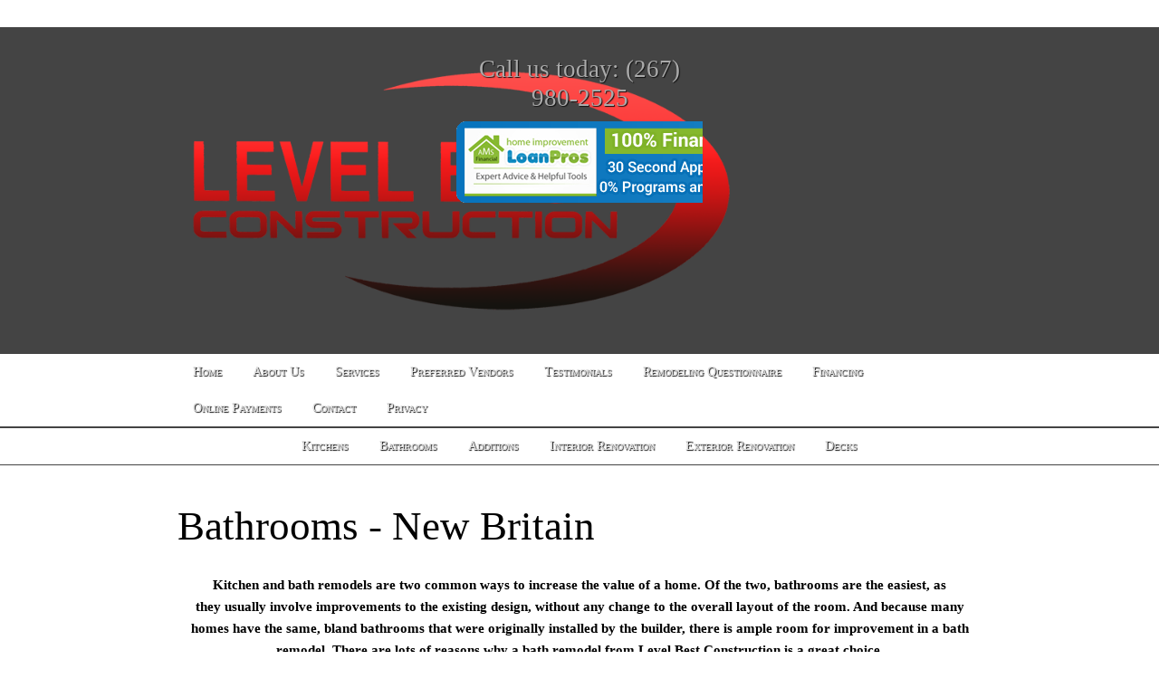

--- FILE ---
content_type: text/html; charset=UTF-8
request_url: http://levelbestconstruction.com/bathrooms-renovation-new-britain-pa/
body_size: 14746
content:
<!DOCTYPE html>
	<html xmlns="http://www.w3.org/1999/xhtml" lang="en" prefix="og: http://ogp.me/ns#" prefix="og: http://ogp.me/ns# fb: http://ogp.me/ns/fb#" >
	<head profile="http://gmpg.org/xfn/11">
	<meta http-equiv="Content-Type" content="text/html; charset=UTF-8" />
	<meta http-equiv="X-UA-Compatible" content="IE=9; IE=8; IE=7; IE=EDGE" />
	<!-- Nexus Framework | http://nexusthemes.com -->	
	<meta name="generator" content="Nexus Themes | homeimprovement | 3.0.150729.2239" />
	<title>Bathrooms - New Britain - Level Best Construction</title>
		<script type='text/javascript'> var nxsboxL10n = { loadingAnimation: "http://levelbestconstruction.com/wp-content/themes/homeimprovement.3.0.150729.2239/nexusframework/stable/images/loadingnxsbox.png" }; </script>	
	<script type="text/javascript">	
		document.documentElement.className = 'js'; 		
	</script>
	<noscript></noscript>
		
<!-- This site is optimized with the Yoast SEO plugin v2.3.4 - https://yoast.com/wordpress/plugins/seo/ -->
<meta name="description" content="Considering upgrading a room in your home? A bathroom remodeling project can be just the thing. Bathrooms by Level Best add great value to the home."/>
<link rel="canonical" href="http://levelbestconstruction.com/bathrooms-renovation-new-britain-pa/" />
<meta property="og:locale" content="en_US" />
<meta property="og:type" content="article" />
<meta property="og:title" content="Bathrooms - New Britain - Level Best Construction" />
<meta property="og:description" content="Considering upgrading a room in your home? A bathroom remodeling project can be just the thing. Bathrooms by Level Best add great value to the home." />
<meta property="og:url" content="http://levelbestconstruction.com/bathrooms-renovation-new-britain-pa/" />
<meta property="og:site_name" content="Level Best Construction" />
<meta property="article:section" content="Services" />
<meta property="og:image" content="http://levelbestconstruction.com/wp-content/uploads/2015/02/6732488_ml-320x200.jpg?quality=100.3015072922390" />
<meta property="og:image" content="http://levelbestconstruction.com/wp-content/uploads/2015/02/12312212_ml-320x200.jpg?quality=100.3015072922390" />
<meta property="og:image" content="http://levelbestconstruction.com/wp-content/uploads/2015/02/8792936_ml-320x200.jpg?quality=100.3015072922390" />
<meta property="og:image" content="http://levelbestconstruction.com/wp-content/uploads/2015/02/6733217_ml-320x200.jpg?quality=100.3015072922390" />
<!-- / Yoast SEO plugin. -->

<link rel="alternate" type="application/rss+xml" title="Level Best Construction &raquo; Bathrooms &#8211; New Britain Comments Feed" href="http://levelbestconstruction.com/bathrooms-renovation-new-britain-pa/feed/" />
		<script type="text/javascript">
			window._wpemojiSettings = {"baseUrl":"https:\/\/s.w.org\/images\/core\/emoji\/72x72\/","ext":".png","source":{"concatemoji":"http:\/\/levelbestconstruction.com\/wp-includes\/js\/wp-emoji-release.min.js?ver=4.4.29"}};
			!function(e,n,t){var a;function i(e){var t=n.createElement("canvas"),a=t.getContext&&t.getContext("2d"),i=String.fromCharCode;return!(!a||!a.fillText)&&(a.textBaseline="top",a.font="600 32px Arial","flag"===e?(a.fillText(i(55356,56806,55356,56826),0,0),3e3<t.toDataURL().length):"diversity"===e?(a.fillText(i(55356,57221),0,0),t=a.getImageData(16,16,1,1).data,a.fillText(i(55356,57221,55356,57343),0,0),(t=a.getImageData(16,16,1,1).data)[0],t[1],t[2],t[3],!0):("simple"===e?a.fillText(i(55357,56835),0,0):a.fillText(i(55356,57135),0,0),0!==a.getImageData(16,16,1,1).data[0]))}function o(e){var t=n.createElement("script");t.src=e,t.type="text/javascript",n.getElementsByTagName("head")[0].appendChild(t)}t.supports={simple:i("simple"),flag:i("flag"),unicode8:i("unicode8"),diversity:i("diversity")},t.DOMReady=!1,t.readyCallback=function(){t.DOMReady=!0},t.supports.simple&&t.supports.flag&&t.supports.unicode8&&t.supports.diversity||(a=function(){t.readyCallback()},n.addEventListener?(n.addEventListener("DOMContentLoaded",a,!1),e.addEventListener("load",a,!1)):(e.attachEvent("onload",a),n.attachEvent("onreadystatechange",function(){"complete"===n.readyState&&t.readyCallback()})),(a=t.source||{}).concatemoji?o(a.concatemoji):a.wpemoji&&a.twemoji&&(o(a.twemoji),o(a.wpemoji)))}(window,document,window._wpemojiSettings);
		</script>
		<style type="text/css">
img.wp-smiley,
img.emoji {
	display: inline !important;
	border: none !important;
	box-shadow: none !important;
	height: 1em !important;
	width: 1em !important;
	margin: 0 .07em !important;
	vertical-align: -0.1em !important;
	background: none !important;
	padding: 0 !important;
}
</style>
<link rel='stylesheet' id='dashicons-css'  href='http://levelbestconstruction.com/wp-includes/css/dashicons.min.css?ver=4.4.29' type='text/css' media='all' />
<link rel='stylesheet' id='thickbox-css'  href='http://levelbestconstruction.com/wp-includes/js/thickbox/thickbox.css?ver=4.4.29' type='text/css' media='all' />
<link rel='stylesheet' id='wpclef-main-css'  href='http://levelbestconstruction.com/wp-content/plugins/wpclef/assets/dist/css/main.min.css?ver=2.3.0' type='text/css' media='all' />
<link rel='stylesheet' id='nxs-framework-style-css-reset-css'  href='http://levelbestconstruction.com/wp-content/themes/homeimprovement.3.0.150729.2239/nexusframework/stable/css/css-reset.css?ver=3.0.150729.2239' type='text/css' media='all' />
<link rel='stylesheet' id='nxs-framework-style-css'  href='http://levelbestconstruction.com/wp-content/themes/homeimprovement.3.0.150729.2239/nexusframework/stable/css/framework.css?ver=3.0.150729.2239' type='text/css' media='all' />
<script type='text/javascript' src='//ajax.googleapis.com/ajax/libs/jquery/1.11.1/jquery.min.js?ver=4.4.29'></script>
<script type='text/javascript' src='//ajax.googleapis.com/ajax/libs/jqueryui/1.11.1/jquery-ui.min.js?ver=1.11.1'></script>
<link rel='https://api.w.org/' href='http://levelbestconstruction.com/wp-json/' />
<link rel="EditURI" type="application/rsd+xml" title="RSD" href="http://levelbestconstruction.com/xmlrpc.php?rsd" />
<link rel="wlwmanifest" type="application/wlwmanifest+xml" href="http://levelbestconstruction.com/wp-includes/wlwmanifest.xml" /> 
<meta name="generator" content="WordPress 4.4.29" />
<link rel='shortlink' href='http://levelbestconstruction.com/?p=1063' />
<link rel="alternate" type="application/json+oembed" href="http://levelbestconstruction.com/wp-json/oembed/1.0/embed?url=http%3A%2F%2Flevelbestconstruction.com%2Fbathrooms-renovation-new-britain-pa%2F" />
<link rel="alternate" type="text/xml+oembed" href="http://levelbestconstruction.com/wp-json/oembed/1.0/embed?url=http%3A%2F%2Flevelbestconstruction.com%2Fbathrooms-renovation-new-britain-pa%2F&#038;format=xml" />
		<style type="text/css">.recentcomments a{display:inline !important;padding:0 !important;margin:0 !important;}</style>
			<script type="text/javascript">
		var jqv = jQuery.fn.jquery;
		if (jqv == "1.11.1")
		{
			//alert("goede versie!");
		}
		else
		{
			//alert("unexpected version " + jqv);
		}

		var jQ_nxs = jQuery.noConflict(true);
		var jQuery = jQ_nxs;
		var $ = jQ_nxs;

		//
		//var $nxs = $.noConflict(true);
	</script>
			<!-- responsive design deactivated -->	<style type="text/css" id="dynamicCssCurrentConfiguration">
		body { font-family: ; }.nxs-title, .nxs-logo { font-family: ; }.entry-content h1,.entry-content h2,.entry-content h3,.entry-content h4,.entry-content h5,.entry-content h6 { font-family: ; }.nxs-fontzen-1 { font-family:  }.nxs-fontzen-2 { font-family:  }.nxs-fontzen-3 { font-family:  }	</style>
	<style type="text/css" id="dynamicCssVormgevingKleuren"></style>
	<style type="text/css" id="dynamicCssVormgevingLettertypen"></style>
			<style type="text/css" id="nxs-dynamiccss-server-chunk-0"></style>
				<style type="text/css" id="nxs-dynamiccss-server-chunk-1"></style>
				<style type="text/css" id="nxs-dynamiccss-server-chunk-2"></style>
				<style type="text/css" id="nxs-dynamiccss-server-chunk-3"></style>
					<style type="text/css" id="nxs-dynamiccss-manual-chunk-0"></style>
				<style type="text/css" id="nxs-dynamiccss-manual-chunk-1"></style>
				<style type="text/css" id="nxs-dynamiccss-manual-chunk-2"></style>
				<style type="text/css" id="nxs-dynamiccss-manual-chunk-3"></style>
				
	
		
		<script type='text/javascript'>

		jQuery(window).load
		(
			function()
			{
				// background page decorator
				
		var csl = nxs_js_getruntimecolorschemelookup();
		var hexcolor = csl["color_c12_m"];
		nxs_js_log("setting color to " + hexcolor);
		jQuery("html").css("background-color", hexcolor);
					}
		);
	</script>
		
</head>

<body class="page page-id-1063 page-template-default" >
				<div id="nxs-load-cover" style=''></div>
		
			
		<div id="nxs_ajax_nxsbox" style="display:none">
	<div class="nxs-popup-dyncontentcontainer nxs-do-selectable nxs-shadow1"></div>
</div>
<script type="text/javascript">
		// returns the css to be used as a template for the theme, plus plugins using extensions
	function nxs_js_get_customcsstemplate(csslookup)
	{
		var u = "";
				return u;
	}
	
	function nxs_js_getruntimecsslookup()
	{
		var result = 
		{
						'nxs-trailer': 'unused'	// no trailing comma!
		}
		return result;
	}
	
	// returns the alpha colors available for this theme
	function nxs_js_getcoloralphas()
	{
		return [1,0.8,0.7,0.6,0.5,0.2,0.1,0];	}
	
		function nxs_js_getcolorsinpalette()
	{
		return ['base','c1','c2','c3'];	}
	
		function nxs_js_getcolorschemeaccordingtoserverside()
	{
				var colorschemelookup = 
		{
									'color_base1_m':'777777',
												'color_base2_m':'777777',
												'color_c11_m':'777777',
												'color_c12_m':'777777',
												'color_c21_m':'777777',
												'color_c22_m':'777777',
												'color_c31_m':'777777',
												'color_c32_m':'777777',
									'nxs-trailer': 'unused'	// no trailing comma!
		};
		
		return colorschemelookup;
	}

		function nxs_js_get_manualcsstemplate()
	{
					return ".nxsiefixignored {} ";
				}
	
	// see #2389724
	function nxs_js_geturlencodedjsonencodedquery_vars() { return "%7B%22page%22%3A0%2C%22pagename%22%3A%22bathrooms-renovation-new-britain-pa%22%2C%22error%22%3A%22%22%2C%22m%22%3A%22%22%2C%22p%22%3A0%2C%22post_parent%22%3A%22%22%2C%22subpost%22%3A%22%22%2C%22subpost_id%22%3A%22%22%2C%22attachment%22%3A%22%22%2C%22attachment_id%22%3A0%2C%22name%22%3A%22bathrooms-renovation-new-britain-pa%22%2C%22page_id%22%3A0%2C%22second%22%3A%22%22%2C%22minute%22%3A%22%22%2C%22hour%22%3A%22%22%2C%22day%22%3A0%2C%22monthnum%22%3A0%2C%22year%22%3A0%2C%22w%22%3A0%2C%22category_name%22%3A%22%22%2C%22tag%22%3A%22%22%2C%22cat%22%3A%22%22%2C%22tag_id%22%3A%22%22%2C%22author%22%3A%22%22%2C%22author_name%22%3A%22%22%2C%22feed%22%3A%22%22%2C%22tb%22%3A%22%22%2C%22paged%22%3A0%2C%22comments_popup%22%3A%22%22%2C%22meta_key%22%3A%22%22%2C%22meta_value%22%3A%22%22%2C%22preview%22%3A%22%22%2C%22s%22%3A%22%22%2C%22sentence%22%3A%22%22%2C%22title%22%3A%22%22%2C%22fields%22%3A%22%22%2C%22menu_order%22%3A%22%22%2C%22category__in%22%3A%5B%5D%2C%22category__not_in%22%3A%5B%5D%2C%22category__and%22%3A%5B%5D%2C%22post__in%22%3A%5B%5D%2C%22post__not_in%22%3A%5B%5D%2C%22post_name__in%22%3A%5B%5D%2C%22tag__in%22%3A%5B%5D%2C%22tag__not_in%22%3A%5B%5D%2C%22tag__and%22%3A%5B%5D%2C%22tag_slug__in%22%3A%5B%5D%2C%22tag_slug__and%22%3A%5B%5D%2C%22post_parent__in%22%3A%5B%5D%2C%22post_parent__not_in%22%3A%5B%5D%2C%22author__in%22%3A%5B%5D%2C%22author__not_in%22%3A%5B%5D%2C%22ignore_sticky_posts%22%3Afalse%2C%22suppress_filters%22%3Afalse%2C%22cache_results%22%3Atrue%2C%22update_post_term_cache%22%3Atrue%2C%22update_post_meta_cache%22%3Atrue%2C%22post_type%22%3A%22%22%2C%22posts_per_page%22%3A10%2C%22nopaging%22%3Afalse%2C%22comments_per_page%22%3A%2250%22%2C%22no_found_rows%22%3Afalse%2C%22order%22%3A%22DESC%22%7D"; }
	function nxs_js_issiteresponsive() { return ; }
	function nxs_js_isinfrontend() { return 1; }
	function nxs_js_isuserloggedin() { return false; } 
	function nxs_js_getlocale() { return "en"; }
	function nxs_js_enableguieffects() { return true; }
	function nxs_js_getcontainerpostid() { return 1063; }
	function nxs_js_getclipboardhandler() { return "clipboard"; }
	function nxs_js_getcontainerpagetemplate() { return "webpage"; }
		function nxs_js_get_adminurladminajax() { return "http://levelbestconstruction.com/index.php?nxs-webmethod-queryparameter=true";
	}
	
	// returns the set of possible values that could possibly be assigned to the specified styletype
	function nxs_js_getstyletypevalues(styletype)
	{
		var result;
		if (false) 
		{
			// nothing to do here :)
		}
					else if (styletype == 'button_scale')
			{
				result = [0.8,1,1.2,1.4,1.5,1.6,1.8,2,2.2,2.5,2.6,3];
			}
						else if (styletype == 'icon_scale')
			{
				result = [0.5,1,1.5,2,2.5,3];
			}
						else if (styletype == 'title_heading')
			{
				result = ['H1','H2','H3','H4','H5','H6'];
			}
						else if (styletype == 'image_halignment')
			{
				result = ['left','right'];
			}
						else if (styletype == 'button_halignment')
			{
				result = ['left','center','right'];
			}
						else if (styletype == 'title_halignment')
			{
				result = ['left','center','right'];
			}
						else if (styletype == 'text_halignment')
			{
				result = ['left','center','right'];
			}
						else if (styletype == 'delaypopup_seconds')
			{
				result = ['No delay','5 seconds','20 seconds'];
			}
						else if (styletype == 'repeatpopup_scope')
			{
				result = ['1x per request','1x per session','1x per cookie'];
			}
						else if (styletype == 'border_width')
			{
				result = [0,1,2,3,4,5,6,8,10];
			}
						else if (styletype == 'maxheight')
			{
				result = [0.3,0.4,0.5,0.6,0.7,0.8,0.9,1,1.2,1.4,1.6,1.8,2,3];
			}
						else if (styletype == 'maxwidth')
			{
				result = [10,20,30,40,50,60,70,80,90,100];
			}
						else if (styletype == 'fontsize')
			{
				result = [0.8,1,1.2,1.4,1.6,1.8,2,2.2,2.4,2.6,2.8,3,4,5,6];
			}
						else if (styletype == 'halign')
			{
				result = ['left','center','right'];
			}
						else if (styletype == 'orientation')
			{
				result = ['horizontal','vertical'];
			}
						else if (styletype == 'valign')
			{
				result = ['top','center','bottom'];
			}
						else if (styletype == 'image_size')
			{
				result = [0.75,1.0,1.5,2.0];
			}
						else if (styletype == 'backgroundimage_repeat')
			{
				result = ['none','repeat horizontal','repeat vertical','repeat both horizontal and vertical'];
			}
						else if (styletype == 'backgroundimage_size')
			{
				result = ['as-is','cover','contain'];
			}
						else if (styletype == 'backgroundimage_position')
			{
				result = ['left top','center top','right top','left center','center center','right center','left bottom','center bottom','right bottom'];
			}
						else if (styletype == 'docking_position')
			{
				result = ['left top','center top','right top','left center','center center','right center','left bottom','center bottom','right bottom'];
			}
						else if (styletype == 'valid_dates')
			{
				result = ['any','past only','today and the future','tomorrow and the future'];
			}
						else if (styletype == 'fixedheader_display')
			{
				result = ['default','inline','float'];
			}
						else if (styletype == 'shadow')
			{
				result = ['default','none'];
			}
						else if (styletype == 'responsive_display')
			{
				result = ['Default','Never','480','720','960','1200','1440'];
			}
						else if (styletype == 'inpagesectionmenu_style')
			{
				result = ['blocks','blocks with icons','circles','circles with line'];
			}
						else if (styletype == 'inpagesectionmenu_items')
			{
				result = ['all sections','previous and next','previous, active section and next','previous, all sections and next'];
			}
						else if (styletype == 'inpagesectionmenu_showtitle')
			{
				result = ['Show title as tooltip on change','Show title as tooltip on hover','Always show title'];
			}
						else if (styletype == 'margin')
			{
				result = [0,0.1,0.2,0.3,0.5,0.7,1,1.5,2,2.5,3,3.5];
			}
						else if (styletype == 'padding')
			{
				result = [0,0.1,0.2,0.3,0.5,1,1.5,2,2.5,3,3.5];
			}
						else if (styletype == 'border_radius')
			{
				result = [0,1,2,3,4,5,10,15];
			}
						else if (styletype == 'minheight')
			{
				result = [40,80,120,160,200,240,280,320,360,400,440,480];
			}
						else if (styletype == 'distance')
			{
				result = [0,0.1,0.2,0.3,0.5,0.7,1,1.5];
			}
						else if (styletype == 'offset')
			{
				result = [40,80,120,160,200,240,280,320,360,400,440,480];
			}
						else if (styletype == 'items_scale')
			{
				result = [0.8,1,1.2,1.4,1.5,1.6,1.8,2];
			}
					else
		{
			nxs_js_alert('Unsupported currentstyletype;' + styletype);
		}
		return result;
	}
	
	function nxs_js_inwpbackend() { return false; }
	function nxs_js_getmaxservercsschunks() { return 4; }
	function nxs_js_geturlcurrentpage() { return "http://levelbestconstruction.com/bathrooms-renovation-new-britain-pa/"; }
	function nxs_js_gettemplateurl() { return "http://levelbestconstruction.com/wp-content/themes/homeimprovement.3.0.150729.2239"; }
	function nxs_js_getthemeversion() { return "3.0.150729.2239"; }
	function nxs_js_getframeworkurl() { return "http://levelbestconstruction.com/wp-content/themes/homeimprovement.3.0.150729.2239/nexusframework/stable"; }
	function nxs_js_userhasadminpermissions() { return false; }
	
	// TODO: use webservice to retrieve the values (+caching); lazy load!
	function nxs_js_gettrans(msg)
	{
		if (msg == "Loading information") { return "Transferring data"; }
		if (msg == "Are you sure you want to delete this row?") { return "Are you sure you want to delete this row?"; }
		if (msg == "Are you sure you want to close this window?") { return "Are you sure you want to close this window?"; }
		if (msg == "Are you sure you want to delete this page?") { return "Are you sure you want to delete this page?"; }
		if (msg == "Are you sure you want to delete this menu item?") { return "Are you sure you want to delete this menu item (plus child items if present)?"; }
		if (msg == "Editor is now disabled") { return "Editor is now disabled"; }
		if (msg == "Click to reactivate editor") { return "Click here to re-activate the editor"; }
		if (msg == "Editor is now active again") { return "Re-activated editor"; }
		if (msg == "Click to deactivate editor") { return "Click here to de-activate the editor"; }
		if (msg == "Loading page") { return "Loading page"; }
		if (msg == "Tip to move widget") { return "Want to move this widget? Drag the quot;move&quot;icon of this widget to the appropriate place (the possible drop points will be highlighted)."; }
		if (msg == "Ignore unsaved popup data?") { return "There is unsaved data that will be lost if you continue. Are you sure you want to close the popup?"; }
		if (msg == "Ignore unsaved changes?") { return "Ignore unsaved changes?"; }
		if (msg == "Are you sure you want to remove this widget?") { return "Are you sure you want to remove this widget?"; }
		if (msg == "Drop here") { return "Drop here"; }
		if (msg == "Error transferring data. Please try again later") { return "Error transferring data. Please try again later."; }
		if (msg == "Enter a valid email address (yourname@example.org)") { return "Enter a valid email address"; }
		if (msg == "First accept the conditions") { return "First accept the conditions"; }
		if (msg == "One moment") { return "One moment"; }
		if (msg == "Drag the column layout on one of the highlighted sections") { return "Drag the column layout on one of the highlighted sections"; }
		if (msg == "Drag the widget on one of the highlighted sections") { return "Drag the widget on one of the highlighted sections"; }
		if (msg == "Widget was not moved") { return "Widget was not moved"; }
		if (msg == "Please enter your name") { return "Please enter your name"; }
		if (msg == "Please enter your email address") { return "Please enter your email address"; }
		if (msg == "Please enter your phone number") { return "Please enter your phone number"; }
		if (msg == "Please enter your message") { return "Please enter your message"; }
		if (msg == "Refetched SEO") { return "Refetched SEO"; }
		if (msg == "Refetching SEO") { return "Refetching SEO"; }
		if (msg == "Widgets swapped") { return "Widgets swapped"; }
		if (msg == "Widget is now empty") { return "Widget is now empty"; }		
		if (msg == "menu is now disabled") { return "Menu is now disabled"; }
		if (msg == "Click to reactivate menu") { return "Click here to open the menu"; }
		if (msg == "menu is now active again") { return "Menu is now active again"; }
		if (msg == "Click to deactivate menu") { return "Click to close the menu"; }
		if (msg == "Loading script") { return "One moment ..."; }
		if (msg == "Invalid pagenumber") { return "Invalid pagenumber"; }
		
		return msg;
	}
</script>

	<script type='text/javascript'> var nxsboxL10n = { loadingAnimation: "http://levelbestconstruction.com/wp-content/themes/homeimprovement.3.0.150729.2239/nexusframework/stable/images/loadingnxsbox.png" }; </script>	
	<script type="text/javascript" src="http://levelbestconstruction.com/wp-content/themes/homeimprovement.3.0.150729.2239/nexusframework/stable/nexuscore/includes/nxs-script.js?v=3.0.150729.2239"></script>
<script type="text/javascript" src="http://levelbestconstruction.com/wp-content/themes/homeimprovement.3.0.150729.2239/nexusframework/stable/nexuscore/includes/nxs-script-deferred.js?v=3.0.150729.2239" defer></script>
<script type="text/javascript" src="http://levelbestconstruction.com/wp-content/themes/homeimprovement.3.0.150729.2239/nexusframework/stable/nexuscore/includes/nxs-script-admin-deferred.js?v=3.0.150729.2239" defer></script>
<script type="text/javascript" src="//www.google.com/jsapi"></script>
<script type="text/javascript">
	google.load('webfont','1');
</script>
	<script>
		WebFont.load
		(
			{
				google: 
				{ 
	      	families: 
	      	[
	      		'','',''	      		
	      	] 
	      }
			}
		); 
	</script>
	<script type='text/javascript'>
	// instant colorshake
	nxs_js_colorshake();
	
	// reshake when the window is loaded; custom css tab and color pickers could apply
	// the colorshake is not executed second time, if the user was not logged on
	jQ_nxs(window).load
	(
		function()
		{
			nxs_js_colorshake();
			nxs_js_refreshtopmenufillerheight();
		}
	);
</script>		
	 <div id="nxs-container" class="nxs-containsimmediatehovermenu nxs-no-click-propagation  ">
			<div id="nxs-header" class="nxs-containshovermenu1 nxs-sitewide-element nxs-widescreen">
			<div id="nxs-header-container" class="nxs-sitewide-container nxs-header-container nxs-containshovermenu1 nxs-colorzen nxs-colorzen-base1  nxs-widgets-editable nxs-elements-container nxs-post-305 ">
										<div class="nxs-header-topfiller"></div>
						<div class='nxs-postrows'><div class='nxs-row nxs-not-unistyled nxs-colorzen nxs-colorzen-c32-dm  nxs-margin-top-1-0  nxs-padding-top-1-0   nxs-rowtemplate-131313  ' id='nxs-pagerow-prid8548089926' ><div class='nxs-row-container nxs-containsimmediatehovermenu nxs-row1'><ul class='nxs-placeholder-list'> <li class='nxs-placeholder nxs-containshovermenu1 nxs-runtime-autocellsize nxs-one-third nxs-margin-bottom-0-5  nxs-unistyle-main nxs-unistyled nxs-not-unicontented nxs-widgettype-logo '><div class="ABC nxs-height100  "><div class="XYZ "><div class='nxs-placeholder-content-wrap nxs-crop '>  <div id='nxs-widget-a8184368268' class='nxs-widget nxs-widget-a8184368268  nxs-logo '>	
		<div class="  " style=" min-height: 0px;">
			
			<div class="wrapper nxs-applylinkvarcolor  "><a class=" " style=" " target='' href="http://levelbestconstruction.com/">
			<div class="logo-image">
				<img alt="Level Best Construction"  src="http://levelbestconstruction.com/wp-content/uploads/2015/08/lbcLOGOsmall.png?quality=100.3015072922390" class="nxs-maxheight-3-0   " style="margin-left: auto; margin-right: auto " />
			</div></a>
				<div class="nxs-clear"></div>
				
			</div> <!-- END wrapper -->
			
		</div>
		</div> </div></div></div></li> <li class='nxs-placeholder nxs-containshovermenu1 nxs-runtime-autocellsize nxs-one-third nxs-unistyle-main nxs-unistyled nxs-not-unicontented nxs-widgettype-image '><div class="ABC nxs-height100  "><div class="XYZ "><div class='nxs-placeholder-content-wrap nxs-crop '>  <div id='nxs-widget-b8184368268' class='nxs-widget nxs-widget-b8184368268  nxs-image '><div class="nxs-applylinkvarcolor nxs-logo"><a href="https://www.homeimprovementloanpros.com" target="_blank"><h2  class="nxs-title nxs-align-center   nxs-heightiq nxs-heightiq-p1-title ">Call us today: (267) 980-2525</h2></a><div class="nxs-clear nxs-filler"></div>
			<div class="nxs-relative nxs-overflow  nxs-margin-auto" style="max-width: 340px; ">
				<a href="https://www.homeimprovementloanpros.com" target="_blank"><img src="http://levelbestconstruction.com/wp-content/uploads/2015/08/ban3.gif?quality=100.3015072922390" class="  " style="display: block; " alt="AMS Financing"></a>
			</div><div></div> </div></div></div></li> <li class='nxs-placeholder nxs-containshovermenu1 nxs-runtime-autocellsize nxs-one-third nxs-margin-bottom-0-0  nxs-not-unistyled nxs-not-unicontented nxs-widgettype-htmlcustom '><div class="ABC nxs-height100  "><div class="XYZ nxs-valign-middle "><div class='nxs-placeholder-content-wrap '>  <div id='nxs-widget-c8184368268' class='nxs-widget nxs-widget-c8184368268  nxs-custom-html nxs-applylinkvarcolor'>
		
	<!-- -->
	
	<div >
		<div id="fb-root"></div>
<script>(function(d, s, id) {
  var js, fjs = d.getElementsByTagName(s)[0];
  if (d.getElementById(id)) return;
  js = d.createElement(s); js.id = id;
  js.src = "//connect.facebook.net/en_US/sdk.js#xfbml=1&version=v2.4";
  fjs.parentNode.insertBefore(js, fjs);
}(document, 'script', 'facebook-jssdk'));</script>
<div class="fb-like" data-href="https://www.facebook.com/pages/Level-Best-Construction/944488755610681?fref=ts" data-width="343" data-layout="standard" data-action="like" data-show-faces="true" data-share="true"></div>	</div>
	
	</div> </div></div></div></li></ul><div class='nxs-clear'></div></div> <!-- nxs-row-container --></div><div class='nxs-row nxs-not-unistyled nxs-colorzen nxs-colorzen-c12-ml  nxs-border-top-width-1-0  nxs-border-bottom-width-1-0   nxs-rowtemplate-one  ' id='nxs-pagerow-prid1407199655' ><div class='nxs-row-container nxs-containsimmediatehovermenu nxs-row1'><ul class='nxs-placeholder-list'> <li class='nxs-placeholder nxs-containshovermenu1 nxs-runtime-autocellsize nxs-one-whole nxs-margin-bottom-0-0  nxs-unistyle-main nxs-unistyled nxs-not-unicontented nxs-widgettype-menucontainer '><div class="ABC nxs-height100  "><div class="XYZ "><div class='nxs-placeholder-content-wrap '>  <div id='nxs-widget-l1158705124' class='nxs-widget nxs-widget-l1158705124  nxs-menu '><div class='nxs-menu-aligner nxs-applylinkvarcolor  center'><ul id='nxs-menu-id-l1158705124' class='nxs-applymenucolors nxs-menu nxs-colorzen nxs-colorzen-menuitem-active-c12  nxs-colorzen nxs-colorzen-menuitem-hover-c12-ml   item-fontsize09 display960' itemscope='itemscope' itemtype='http://schema.org/SiteNavigationElement'><li class='menu-item menu-item-post  nxs-inactive nxs-small-caps height08' ><a itemprop='url' href='http://levelbestconstruction.com/' nxsurl='http://levelbestconstruction.com/' ontouchstart='nxs_js_menuitemclick(this, "touch"); return false;' onmouseenter='nxs_js_menuitemclick(this, "mouseenter"); return false;' onmouseleave='nxs_js_menuitemclick(this, "mouseleave"); return false;' onclick='nxs_js_menuitemclick(this, "click"); return false;' class=' '><div itemprop='name'>Home</div></a></li><!--GJ2--><li class='menu-item menu-item-post  nxs-inactive nxs-small-caps height08' ><a itemprop='url' href='http://levelbestconstruction.com/information/about/' nxsurl='http://levelbestconstruction.com/information/about/' ontouchstart='nxs_js_menuitemclick(this, "touch"); return false;' onmouseenter='nxs_js_menuitemclick(this, "mouseenter"); return false;' onmouseleave='nxs_js_menuitemclick(this, "mouseleave"); return false;' onclick='nxs_js_menuitemclick(this, "click"); return false;' class=' '><div itemprop='name'>About Us</div></a></li><!--GJ2--><li class='menu-item menu-item-post  nxs-inactive nxs-small-caps height08' ><a itemprop='url' href='' nxsurl='' ontouchstart='nxs_js_menuitemclick(this, "touch"); return false;' onmouseenter='nxs_js_menuitemclick(this, "mouseenter"); return false;' onmouseleave='nxs_js_menuitemclick(this, "mouseleave"); return false;' onclick='nxs_js_menuitemclick(this, "click"); return false;' class='  nxs-menuitemnolink'><div itemprop='name'>Services</div></a><ul class='nxs-sub-menu nxs-colorzen nxs-colorzen-menuitem-sub-c12  nxs-colorzen nxs-colorzen-menuitem-sub-active-c12  nxs-colorzen nxs-colorzen-menuitem-sub-hover-c12-ml   item-fontsize09'><li class='menu-item menu-item-post  nxs-inactive nxs-small-caps height10' ><a itemprop='url' href='http://levelbestconstruction.com/kitchen-remodeling-pa/' nxsurl='http://levelbestconstruction.com/kitchen-remodeling-pa/' ontouchstart='nxs_js_menuitemclick(this, "touch"); return false;' onmouseenter='nxs_js_menuitemclick(this, "mouseenter"); return false;' onmouseleave='nxs_js_menuitemclick(this, "mouseleave"); return false;' onclick='nxs_js_menuitemclick(this, "click"); return false;' class=''><div itemprop='name'>Kitchens</div></a></li><!--GJ2--><li class='menu-item menu-item-post  nxs-inactive nxs-small-caps height10' ><a itemprop='url' href='http://levelbestconstruction.com/bathrooms-renovations-pa/' nxsurl='http://levelbestconstruction.com/bathrooms-renovations-pa/' ontouchstart='nxs_js_menuitemclick(this, "touch"); return false;' onmouseenter='nxs_js_menuitemclick(this, "mouseenter"); return false;' onmouseleave='nxs_js_menuitemclick(this, "mouseleave"); return false;' onclick='nxs_js_menuitemclick(this, "click"); return false;' class=''><div itemprop='name'>Bathrooms</div></a></li><!--GJ2--><li class='menu-item menu-item-post  nxs-inactive nxs-small-caps height10' ><a itemprop='url' href='http://levelbestconstruction.com/additions-remodeling-pa/' nxsurl='http://levelbestconstruction.com/additions-remodeling-pa/' ontouchstart='nxs_js_menuitemclick(this, "touch"); return false;' onmouseenter='nxs_js_menuitemclick(this, "mouseenter"); return false;' onmouseleave='nxs_js_menuitemclick(this, "mouseleave"); return false;' onclick='nxs_js_menuitemclick(this, "click"); return false;' class=''><div itemprop='name'>Additions</div></a></li><!--GJ2--><li class='menu-item menu-item-post  nxs-inactive nxs-small-caps height10' ><a itemprop='url' href='http://levelbestconstruction.com/deck-additions-pa/' nxsurl='http://levelbestconstruction.com/deck-additions-pa/' ontouchstart='nxs_js_menuitemclick(this, "touch"); return false;' onmouseenter='nxs_js_menuitemclick(this, "mouseenter"); return false;' onmouseleave='nxs_js_menuitemclick(this, "mouseleave"); return false;' onclick='nxs_js_menuitemclick(this, "click"); return false;' class=''><div itemprop='name'>Decks</div></a></li><!--GJ2--><li class='menu-item menu-item-post  nxs-inactive nxs-small-caps height10' ><a itemprop='url' href='http://levelbestconstruction.com/interior-renovation-pa/' nxsurl='http://levelbestconstruction.com/interior-renovation-pa/' ontouchstart='nxs_js_menuitemclick(this, "touch"); return false;' onmouseenter='nxs_js_menuitemclick(this, "mouseenter"); return false;' onmouseleave='nxs_js_menuitemclick(this, "mouseleave"); return false;' onclick='nxs_js_menuitemclick(this, "click"); return false;' class=''><div itemprop='name'>Interior Renovation</div></a></li><!--GJ2--><li class='menu-item menu-item-post  nxs-inactive nxs-small-caps height10' ><a itemprop='url' href='http://levelbestconstruction.com/exterior-renovation-pa/' nxsurl='http://levelbestconstruction.com/exterior-renovation-pa/' ontouchstart='nxs_js_menuitemclick(this, "touch"); return false;' onmouseenter='nxs_js_menuitemclick(this, "mouseenter"); return false;' onmouseleave='nxs_js_menuitemclick(this, "mouseleave"); return false;' onclick='nxs_js_menuitemclick(this, "click"); return false;' class=''><div itemprop='name'>Exterior Renovation</div></a><!-- HERE 1 : 2 --></li><!-- currentdepth:1/2 --></ul></li><li class='menu-item menu-item-post  nxs-inactive nxs-small-caps height08' ><a itemprop='url' href='http://levelbestconstruction.com/preferred-vendors/' nxsurl='http://levelbestconstruction.com/preferred-vendors/' ontouchstart='nxs_js_menuitemclick(this, "touch"); return false;' onmouseenter='nxs_js_menuitemclick(this, "mouseenter"); return false;' onmouseleave='nxs_js_menuitemclick(this, "mouseleave"); return false;' onclick='nxs_js_menuitemclick(this, "click"); return false;' class=' '><div itemprop='name'>Preferred Vendors</div></a></li><!--GJ2--><li class='menu-item menu-item-post  nxs-inactive nxs-small-caps height08' ><a itemprop='url' href='http://levelbestconstruction.com/testimonials/' nxsurl='http://levelbestconstruction.com/testimonials/' ontouchstart='nxs_js_menuitemclick(this, "touch"); return false;' onmouseenter='nxs_js_menuitemclick(this, "mouseenter"); return false;' onmouseleave='nxs_js_menuitemclick(this, "mouseleave"); return false;' onclick='nxs_js_menuitemclick(this, "click"); return false;' class=' '><div itemprop='name'>Testimonials</div></a></li><!--GJ2--><li class='menu-item menu-item-post  nxs-inactive nxs-small-caps height08' ><a itemprop='url' href='http://levelbestconstruction.com/remodeling-questionnaire/' nxsurl='http://levelbestconstruction.com/remodeling-questionnaire/' ontouchstart='nxs_js_menuitemclick(this, "touch"); return false;' onmouseenter='nxs_js_menuitemclick(this, "mouseenter"); return false;' onmouseleave='nxs_js_menuitemclick(this, "mouseleave"); return false;' onclick='nxs_js_menuitemclick(this, "click"); return false;' class=' '><div itemprop='name'>Remodeling Questionnaire</div></a></li><!--GJ2--><li class='menu-item menu-item-post  nxs-inactive nxs-small-caps height08' ><a itemprop='url' href='http://levelbestconstruction.com/financing/' nxsurl='http://levelbestconstruction.com/financing/' ontouchstart='nxs_js_menuitemclick(this, "touch"); return false;' onmouseenter='nxs_js_menuitemclick(this, "mouseenter"); return false;' onmouseleave='nxs_js_menuitemclick(this, "mouseleave"); return false;' onclick='nxs_js_menuitemclick(this, "click"); return false;' class=' '><div itemprop='name'>Financing</div></a></li><!--GJ2--><li class='menu-item menu-item-post  nxs-inactive nxs-small-caps height08' ><a itemprop='url' href='http://levelbestconstruction.com/online-payments/' nxsurl='http://levelbestconstruction.com/online-payments/' ontouchstart='nxs_js_menuitemclick(this, "touch"); return false;' onmouseenter='nxs_js_menuitemclick(this, "mouseenter"); return false;' onmouseleave='nxs_js_menuitemclick(this, "mouseleave"); return false;' onclick='nxs_js_menuitemclick(this, "click"); return false;' class=' '><div itemprop='name'>Online Payments</div></a></li><!--GJ2--><li class='menu-item menu-item-post  nxs-inactive nxs-small-caps height08' ><a itemprop='url' href='http://levelbestconstruction.com/contact/' nxsurl='http://levelbestconstruction.com/contact/' ontouchstart='nxs_js_menuitemclick(this, "touch"); return false;' onmouseenter='nxs_js_menuitemclick(this, "mouseenter"); return false;' onmouseleave='nxs_js_menuitemclick(this, "mouseleave"); return false;' onclick='nxs_js_menuitemclick(this, "click"); return false;' class=' '><div itemprop='name'>Contact</div></a></li><!--GJ2--><li class='menu-item menu-item-post  nxs-inactive nxs-small-caps height08' ><a itemprop='url' href='http://levelbestconstruction.com/privacy/' nxsurl='http://levelbestconstruction.com/privacy/' ontouchstart='nxs_js_menuitemclick(this, "touch"); return false;' onmouseenter='nxs_js_menuitemclick(this, "mouseenter"); return false;' onmouseleave='nxs_js_menuitemclick(this, "mouseleave"); return false;' onclick='nxs_js_menuitemclick(this, "click"); return false;' class=' '><div itemprop='name'>Privacy</div></a></li></ul><!--tail--><div class="nxs-menu-minified nxs-applylinkvarcolor responsive-display960">                <a href='#' class="nxs_js_menu_mini_expand-l9172544679 ">
                    <div style="text-align: center">
                        <span class="nxs-icon-menucontainer"></span>
                        <span>&nbsp;Navigation</span>
                    </div>
                </a>

                <div class='nxs-menu-mini-nav-expander-l9172544679' style="display: none;">

        <ul id='nxs-menu-minified-id-l9172544679' class='nxs-applymenucolors nxs-menu nxs-colorzen nxs-colorzen-menuitem-active-c12  nxs-colorzen nxs-colorzen-menuitem-hover-c12-ml   nxs-menu-minified nav' itemscope='itemscope' itemtype='http://schema.org/SiteNavigationElement'><li class='menu-item menu-item-post menu-depth-1 '><a itemprop='url'  href='http://levelbestconstruction.com/' class=' '><div itemprop='name'>Home</div></a></li><li class='menu-item menu-item-post menu-depth-1 '><a itemprop='url'  href='http://levelbestconstruction.com/information/about/' class=' '><div itemprop='name'>About Us</div></a></li><li class='menu-item menu-item-post menu-depth-1 '><a itemprop='url'  href='' class=' '><div itemprop='name'>Services</div></a></li><li class='menu-item menu-item-post menu-depth-2 '><a itemprop='url'  href='http://levelbestconstruction.com/kitchen-remodeling-pa/' class=' '><div itemprop='name'>&raquo;&nbsp;Kitchens</div></a></li><li class='menu-item menu-item-post menu-depth-2 '><a itemprop='url'  href='http://levelbestconstruction.com/bathrooms-renovations-pa/' class=' '><div itemprop='name'>&raquo;&nbsp;Bathrooms</div></a></li><li class='menu-item menu-item-post menu-depth-2 '><a itemprop='url'  href='http://levelbestconstruction.com/additions-remodeling-pa/' class=' '><div itemprop='name'>&raquo;&nbsp;Additions</div></a></li><li class='menu-item menu-item-post menu-depth-2 '><a itemprop='url'  href='http://levelbestconstruction.com/deck-additions-pa/' class=' '><div itemprop='name'>&raquo;&nbsp;Decks</div></a></li><li class='menu-item menu-item-post menu-depth-2 '><a itemprop='url'  href='http://levelbestconstruction.com/interior-renovation-pa/' class=' '><div itemprop='name'>&raquo;&nbsp;Interior Renovation</div></a></li><li class='menu-item menu-item-post menu-depth-2 '><a itemprop='url'  href='http://levelbestconstruction.com/exterior-renovation-pa/' class=' '><div itemprop='name'>&raquo;&nbsp;Exterior Renovation</div></a></li><li class='menu-item menu-item-post menu-depth-1 '><a itemprop='url'  href='http://levelbestconstruction.com/preferred-vendors/' class=' '><div itemprop='name'>Preferred Vendors</div></a></li><li class='menu-item menu-item-post menu-depth-1 '><a itemprop='url'  href='http://levelbestconstruction.com/testimonials/' class=' '><div itemprop='name'>Testimonials</div></a></li><li class='menu-item menu-item-post menu-depth-1 '><a itemprop='url'  href='http://levelbestconstruction.com/remodeling-questionnaire/' class=' '><div itemprop='name'>Remodeling Questionnaire</div></a></li><li class='menu-item menu-item-post menu-depth-1 '><a itemprop='url'  href='http://levelbestconstruction.com/financing/' class=' '><div itemprop='name'>Financing</div></a></li><li class='menu-item menu-item-post menu-depth-1 '><a itemprop='url'  href='http://levelbestconstruction.com/online-payments/' class=' '><div itemprop='name'>Online Payments</div></a></li><li class='menu-item menu-item-post menu-depth-1 '><a itemprop='url'  href='http://levelbestconstruction.com/contact/' class=' '><div itemprop='name'>Contact</div></a></li><li class='menu-item menu-item-post menu-depth-1 '><a itemprop='url'  href='http://levelbestconstruction.com/privacy/' class=' '><div itemprop='name'>Privacy</div></a></li></ul>
            </div> <!-- END nxs-menu-mini-nav-expander -->
            <script>
                jQ_nxs('a.nxs_js_menu_mini_expand-l9172544679').off('click.menu_mini_expand');
                jQ_nxs('a.nxs_js_menu_mini_expand-l9172544679').on('click.menu_mini_expand', function(){
                    nxs_js_menu_mini_expand(this, 'l9172544679');
                    nxs_gui_set_runtime_dimensions_enqueuerequest('nxs-menu-toggled');

                    var self = this;

                    jQ_nxs(document).off('nxs_event_resizeend.menu_mini_expand');
                    jQ_nxs(document).on('nxs_event_resizeend.menu_mini_expand', function(){
                        nxs_js_change_menu_mini_expand_height(self, 'l9172544679');
                        nxs_gui_set_runtime_dimensions_enqueuerequest('nxs-menu-toggled');
                        return false;
                    });
                    return false;
                });
            </script>

        </div> <!-- END nxs-menu-minified -->

        </div> <!-- menu aligner --><div class='nxs-clear'></div></div> </div></div></div></li></ul><div class='nxs-clear'></div></div> <!-- nxs-row-container --></div></div>	    </div>
	    <div class="nxs-clear"></div>
	  </div> <!-- end #nxs-header -->
	  		<div id="nxs-content" class="nxs-sitewide-element nxs-widescreen ">
						<div id="nxs-content-container" class="nxs-containsimmediatehovermenu has-no-sidebar">
				
				<div class='nxs-subheader-container nxs-widescreen nxs-widgets-editable nxs-elements-container nxs-post-795  '><div class='nxs-postrows'><div class='nxs-row nxs-not-unistyled nxs-colorzen nxs-colorzen-c32-ml  nxs-margin-bottom-1-5  nxs-border-top-width-1-0  nxs-border-bottom-width-1-0   nxs-rowtemplate-one  ' id='nxs-pagerow-prid1096421935' ><div class='nxs-row-container nxs-containsimmediatehovermenu nxs-row1'><ul class='nxs-placeholder-list'> <li class='nxs-placeholder nxs-containshovermenu1 nxs-runtime-autocellsize nxs-one-whole nxs-margin-bottom-0-0  nxs-unistyle-main nxs-unistyled nxs-not-unicontented nxs-widgettype-menucontainer '><div class="ABC nxs-height100  "><div class="XYZ "><div class='nxs-placeholder-content-wrap '>  <div id='nxs-widget-l1282608249' class='nxs-widget nxs-widget-l1282608249  nxs-menu '><div class='nxs-menu-aligner nxs-applylinkvarcolor  center'><ul id='nxs-menu-id-l1282608249' class='nxs-applymenucolors nxs-menu nxs-colorzen nxs-colorzen-menuitem-active-c12  nxs-colorzen nxs-colorzen-menuitem-hover-c12-ml   item-fontsize09 display960' itemscope='itemscope' itemtype='http://schema.org/SiteNavigationElement'><li class='menu-item menu-item-post  nxs-inactive nxs-small-caps height08' ><a itemprop='url' href='http://levelbestconstruction.com/kitchen-remodeling-pa/' nxsurl='http://levelbestconstruction.com/kitchen-remodeling-pa/' ontouchstart='nxs_js_menuitemclick(this, "touch"); return false;' onmouseenter='nxs_js_menuitemclick(this, "mouseenter"); return false;' onmouseleave='nxs_js_menuitemclick(this, "mouseleave"); return false;' onclick='nxs_js_menuitemclick(this, "click"); return false;' class=' '><div itemprop='name'>Kitchens</div></a></li><!--GJ2--><li class='menu-item menu-item-post  nxs-inactive nxs-small-caps height08' ><a itemprop='url' href='http://levelbestconstruction.com/bathrooms-renovations-pa/' nxsurl='http://levelbestconstruction.com/bathrooms-renovations-pa/' ontouchstart='nxs_js_menuitemclick(this, "touch"); return false;' onmouseenter='nxs_js_menuitemclick(this, "mouseenter"); return false;' onmouseleave='nxs_js_menuitemclick(this, "mouseleave"); return false;' onclick='nxs_js_menuitemclick(this, "click"); return false;' class=' '><div itemprop='name'>Bathrooms</div></a></li><!--GJ2--><li class='menu-item menu-item-post  nxs-inactive nxs-small-caps height08' ><a itemprop='url' href='http://levelbestconstruction.com/additions-remodeling-pa/' nxsurl='http://levelbestconstruction.com/additions-remodeling-pa/' ontouchstart='nxs_js_menuitemclick(this, "touch"); return false;' onmouseenter='nxs_js_menuitemclick(this, "mouseenter"); return false;' onmouseleave='nxs_js_menuitemclick(this, "mouseleave"); return false;' onclick='nxs_js_menuitemclick(this, "click"); return false;' class=' '><div itemprop='name'>Additions</div></a></li><!--GJ2--><li class='menu-item menu-item-post  nxs-inactive nxs-small-caps height08' ><a itemprop='url' href='http://levelbestconstruction.com/interior-renovation-pa/' nxsurl='http://levelbestconstruction.com/interior-renovation-pa/' ontouchstart='nxs_js_menuitemclick(this, "touch"); return false;' onmouseenter='nxs_js_menuitemclick(this, "mouseenter"); return false;' onmouseleave='nxs_js_menuitemclick(this, "mouseleave"); return false;' onclick='nxs_js_menuitemclick(this, "click"); return false;' class=' '><div itemprop='name'>Interior Renovation</div></a></li><!--GJ2--><li class='menu-item menu-item-post  nxs-inactive nxs-small-caps height08' ><a itemprop='url' href='http://levelbestconstruction.com/exterior-renovation-pa/' nxsurl='http://levelbestconstruction.com/exterior-renovation-pa/' ontouchstart='nxs_js_menuitemclick(this, "touch"); return false;' onmouseenter='nxs_js_menuitemclick(this, "mouseenter"); return false;' onmouseleave='nxs_js_menuitemclick(this, "mouseleave"); return false;' onclick='nxs_js_menuitemclick(this, "click"); return false;' class=' '><div itemprop='name'>Exterior Renovation</div></a></li><!--GJ2--><li class='menu-item menu-item-post  nxs-inactive nxs-small-caps height08' ><a itemprop='url' href='http://levelbestconstruction.com/deck-additions-pa/' nxsurl='http://levelbestconstruction.com/deck-additions-pa/' ontouchstart='nxs_js_menuitemclick(this, "touch"); return false;' onmouseenter='nxs_js_menuitemclick(this, "mouseenter"); return false;' onmouseleave='nxs_js_menuitemclick(this, "mouseleave"); return false;' onclick='nxs_js_menuitemclick(this, "click"); return false;' class=' '><div itemprop='name'>Decks</div></a></li></ul><!--tail--><div class="nxs-menu-minified nxs-applylinkvarcolor responsive-display960">                <a href='#' class="nxs_js_menu_mini_expand-l8396265169 ">
                    <div style="text-align: center">
                        <span class="nxs-icon-menucontainer"></span>
                        <span>&nbsp;Menu</span>
                    </div>
                </a>

                <div class='nxs-menu-mini-nav-expander-l8396265169' style="display: none;">

        <ul id='nxs-menu-minified-id-l8396265169' class='nxs-applymenucolors nxs-menu nxs-colorzen nxs-colorzen-menuitem-active-c12  nxs-colorzen nxs-colorzen-menuitem-hover-c12-ml   nxs-menu-minified nav' itemscope='itemscope' itemtype='http://schema.org/SiteNavigationElement'><li class='menu-item menu-item-post menu-depth-1 '><a itemprop='url'  href='http://levelbestconstruction.com/kitchen-remodeling-pa/' class=' '><div itemprop='name'>Kitchens</div></a></li><li class='menu-item menu-item-post menu-depth-1 '><a itemprop='url'  href='http://levelbestconstruction.com/bathrooms-renovations-pa/' class=' '><div itemprop='name'>Bathrooms</div></a></li><li class='menu-item menu-item-post menu-depth-1 '><a itemprop='url'  href='http://levelbestconstruction.com/additions-remodeling-pa/' class=' '><div itemprop='name'>Additions</div></a></li><li class='menu-item menu-item-post menu-depth-1 '><a itemprop='url'  href='http://levelbestconstruction.com/interior-renovation-pa/' class=' '><div itemprop='name'>Interior Renovation</div></a></li><li class='menu-item menu-item-post menu-depth-1 '><a itemprop='url'  href='http://levelbestconstruction.com/exterior-renovation-pa/' class=' '><div itemprop='name'>Exterior Renovation</div></a></li><li class='menu-item menu-item-post menu-depth-1 '><a itemprop='url'  href='http://levelbestconstruction.com/deck-additions-pa/' class=' '><div itemprop='name'>Decks</div></a></li></ul>
            </div> <!-- END nxs-menu-mini-nav-expander -->
            <script>
                jQ_nxs('a.nxs_js_menu_mini_expand-l8396265169').off('click.menu_mini_expand');
                jQ_nxs('a.nxs_js_menu_mini_expand-l8396265169').on('click.menu_mini_expand', function(){
                    nxs_js_menu_mini_expand(this, 'l8396265169');
                    nxs_gui_set_runtime_dimensions_enqueuerequest('nxs-menu-toggled');

                    var self = this;

                    jQ_nxs(document).off('nxs_event_resizeend.menu_mini_expand');
                    jQ_nxs(document).on('nxs_event_resizeend.menu_mini_expand', function(){
                        nxs_js_change_menu_mini_expand_height(self, 'l8396265169');
                        nxs_gui_set_runtime_dimensions_enqueuerequest('nxs-menu-toggled');
                        return false;
                    });
                    return false;
                });
            </script>

        </div> <!-- END nxs-menu-minified -->

        </div> <!-- menu aligner --><div class='nxs-clear'></div></div> </div></div></div></li></ul><div class='nxs-clear'></div></div> <!-- nxs-row-container --></div><div class='nxs-row nxs-not-unistyled  nxs-rowtemplate-one  ' id='nxs-pagerow-prid1382446561' ><div class='nxs-row-container nxs-containsimmediatehovermenu nxs-row1'><ul class='nxs-placeholder-list'> <li class='nxs-placeholder nxs-containshovermenu1 nxs-runtime-autocellsize nxs-one-whole nxs-unistyle-pagesubheader nxs-unistyled nxs-not-unicontented nxs-widgettype-wordpresstitle '><div class="ABC nxs-height100  "><div class="XYZ "><div class='nxs-placeholder-content-wrap nxs-crop '>  <div id='nxs-widget-l1236906379' class='nxs-widget nxs-widget-l1236906379  nxs-wordpress-title'><h1  class="nxs-title nxs-align-left  nxs-head-fontsize-3-0  ">Bathrooms - New Britain</h1><div class="nxs-clear"></div></div> </div></div></div></li></ul><div class='nxs-clear'></div></div> <!-- nxs-row-container --></div></div>					</div>
					<!-- FRACTIONMARKER.start -->					<div class='nxs-article-container nxs-widgets-editable nxs-elements-container nxs-post-1063 '>
						<div class='nxs-postrows'><div class='nxs-row nxs-not-unistyled  nxs-rowtemplate-one  ' id='nxs-pagerow-prid3751896933' ><div class='nxs-row-container nxs-containsimmediatehovermenu nxs-row1'><ul class='nxs-placeholder-list'> <li class='nxs-placeholder nxs-containshovermenu1 nxs-runtime-autocellsize nxs-one-whole nxs-unistyle-main nxs-unistyled nxs-not-unicontented nxs-widgettype-text '><div class="ABC nxs-height100  "><div class="XYZ nxs-valign-middle "><div class='nxs-placeholder-content-wrap nxs-crop '>  <div id='nxs-widget-l1750468541' class='nxs-widget nxs-widget-l1750468541  nxs-text '><div class="nxs-default-p nxs-applylinkvarcolor nxs-padding-bottom0 nxs-align-left  "><p style="text-align: center;"><strong>Kitchen and bath remodels are two common ways to increase the value of a home. Of the two, bathrooms are the easiest, as they usually involve improvements to the existing design, without any change to the overall layout of the room. And because many homes have the same, bland bathrooms that were originally installed by the builder, there is ample room for improvement in a bath remodel. There are lots of reasons why a bath remodel from Level Best Construction is a great choice.</strong>
</p>
<p style="text-align: center;"> 
</p>
<h2>Get More Out Of Your Available Space</h2>
<p>
 
</p>
<p>
Think about your current bath layout. Chances are there are a variety of changes you would make, given the opportunity. Some common changes involve more counter space, larger closets and cabinets.  Cabinets can be updated to hold electrical outlets for charging appliances like electric toothbrushes and razors.  Or custom spaces can be made to hold a laundry basket or a drying rack. There are plenty of other options for adding improvements such as extra towel racks, more shower storage or even in-shower seating.
</p></div><div class="nxs-clear"></div></div> </div></div></div></li></ul><div class='nxs-clear'></div></div> <!-- nxs-row-container --></div><div class='nxs-row nxs-not-unistyled  nxs-rowtemplate-one  row-no-border-right  ' id='nxs-pagerow-1105845130' ><div class='nxs-row-container nxs-containsimmediatehovermenu nxs-row1'><ul class='nxs-placeholder-list'> <li class='nxs-placeholder nxs-containshovermenu1 nxs-runtime-autocellsize nxs-one-whole nxs-unistyle-main nxs-unistyled nxs-not-unicontented nxs-widgettype-gallerybox '><div class="ABC nxs-height100  "><div class="XYZ "><div class='nxs-placeholder-content-wrap nxs-crop '>  <div id='nxs-widget-l1123540213' class='nxs-widget nxs-widget-l1123540213  nxs-gallery '>		<script type='text/javascript'>
			// opens a gallery thumbnail in a lightbox
			function nxs_js_opengalleryitemlightbox(element)
			{
				if (nxs_js_popup_anyobjectionsforopeningnewpopup())
				{
					// opening a new popup is not allowed; likely some other popup is already opened
					return;
				}
				
				var galleryitem = jQuery(element).closest(".nxs-galleryitem")[0];
				//nxs_js_log("galleryitem:");
				//nxs_js_log(galleryitem);
				var galleryitemid = galleryitem.id;	// bijv. nxs-galleryitem-{galleryid}-{index}-{imageid}
				var galleryid = galleryitemid.split("-")[2];
				var index = galleryitemid.split("-")[3];
				var imageid = galleryitemid.split("-")[4];
				
				// initiate a new popupsession data as this is a new session
				nxs_js_popupsession_startnewcontext();
				
				// move gallerybox sheet implementation to seperate file, not in site.php
				nxs_js_popup_setsessioncontext("popup_current_dimensions", "gallerybox");
				nxs_js_popup_setsessioncontext("contextprocessor", "gallerybox");
				nxs_js_popup_setsessioncontext("galleryid", galleryid);
				nxs_js_popup_setsessioncontext("imageid", imageid);
				nxs_js_popup_setsessioncontext("index", '' + index + '');
				nxs_js_popup_setsessioncontext("containerpostid", nxs_js_getcontainerpostid());
				
				// show the popup
				nxs_js_popup_navigateto_v2("detail", false);
			}
		</script>
		
		
	<div id="nxs-galleryitem-814-0-906" class="nxs-galleryitem landscape firstinrow numofcolumns4">
		<a href="#" onclick="nxs_js_opengalleryitemlightbox(this); return false;">
			<div class="nxs-relative" >
				<div class="nxs-clear"></div>
				<div class="image-wrapper nxs-one-fourth nxs-shadow">
					<div class="image-cropper">
						<div class="image-container nxs-border-width-3-0 ">
							<img src="http://levelbestconstruction.com/wp-content/uploads/2015/02/6732488_ml-320x200.jpg?quality=100.3015072922390" />
						</div>
					</div>
				</div></div>
		</a>
	</div>
	<div id="nxs-galleryitem-814-1-925" class="nxs-galleryitem landscape  numofcolumns4">
		<a href="#" onclick="nxs_js_opengalleryitemlightbox(this); return false;">
			<div class="nxs-relative" >
				<div class="nxs-clear"></div>
				<div class="image-wrapper nxs-one-fourth nxs-shadow">
					<div class="image-cropper">
						<div class="image-container nxs-border-width-3-0 ">
							<img src="http://levelbestconstruction.com/wp-content/uploads/2015/02/12312212_ml-320x200.jpg?quality=100.3015072922390" />
						</div>
					</div>
				</div></div>
		</a>
	</div><div class="nxs-clear multi-step-divider"></div>
	<div id="nxs-galleryitem-814-2-923" class="nxs-galleryitem landscape firstinrow-multistep numofcolumns4">
		<a href="#" onclick="nxs_js_opengalleryitemlightbox(this); return false;">
			<div class="nxs-relative" >
				<div class="nxs-clear"></div>
				<div class="image-wrapper nxs-one-fourth nxs-shadow">
					<div class="image-cropper">
						<div class="image-container nxs-border-width-3-0 ">
							<img src="http://levelbestconstruction.com/wp-content/uploads/2015/02/8792936_ml-320x200.jpg?quality=100.3015072922390" />
						</div>
					</div>
				</div></div>
		</a>
	</div>
	<div id="nxs-galleryitem-814-3-924" class="nxs-galleryitem landscape  numofcolumns4">
		<a href="#" onclick="nxs_js_opengalleryitemlightbox(this); return false;">
			<div class="nxs-relative" >
				<div class="nxs-clear"></div>
				<div class="image-wrapper nxs-one-fourth nxs-shadow">
					<div class="image-cropper">
						<div class="image-container nxs-border-width-3-0 ">
							<img src="http://levelbestconstruction.com/wp-content/uploads/2015/02/6733217_ml-320x200.jpg?quality=100.3015072922390" />
						</div>
					</div>
				</div></div>
		</a>
	</div><div class='nxs-clear'></div></div> </div></div></div></li></ul><div class='nxs-clear'></div></div> <!-- nxs-row-container --></div></div>				  </div> <!-- END nxs-article-container -->
				  <!-- 4 original template; /home/devedallis1/public_html/wp-content/themes/homeimprovement.3.0.150729.2239/page.php -->								<!-- wp back end content is empty, nothing to do here -->
								<!-- FRACTIONMARKER.end -->				
				<div class="nxs-clear">
				</div>
			
			</div>
			
		</div> <!-- END content -->
				<div id="nxs-footer" class="nxs-containsimmediatehovermenu nxs-sitewide-element nxs-widescreen">
	    <div id="nxs-footer-container" class="nxs-sitewide-container nxs-footer-container nxs-colorzen nxs-colorzen-c32  nxs-linkcolorvar nxs-linkcolorvar-c12-m  nxs-widgets-editable nxs-elements-container nxs-post-148 ">
				<div class='nxs-postrows'><div class='nxs-row nxs-not-unistyled nxs-colorzen nxs-colorzen-c12-ml  nxs-padding-top-0-5  nxs-margin-bottom-0-0  nxs-border-top-width-1-0  nxs-border-bottom-width-1-0   nxs-rowtemplate-one  ' id='nxs-pagerow-prid1044286070' ><div class='nxs-row-container nxs-containsimmediatehovermenu nxs-row1'><ul class='nxs-placeholder-list'> <li class='nxs-placeholder nxs-containshovermenu1 nxs-runtime-autocellsize nxs-one-whole nxs-margin-bottom-0-5  nxs-unistyle-main nxs-unistyled nxs-not-unicontented nxs-widgettype-callout '><div class="ABC nxs-height100  "><div class="XYZ nxs-valign-middle "><div class='nxs-placeholder-content-wrap nxs-crop '>  <div id='nxs-widget-l1078671892' class='nxs-widget nxs-widget-l1078671892  nxs-callout never'><a target="_self"  href="http://levelbestconstruction.com/remodeling-questionnaire/">
			<div class="nxs-align-center " style="  ">
				<div class="text-wrapper     " style="width: 90%; margin-left: auto; margin-right: auto;"><h2 class="nxs-title nxs-head-fontsize-1-6  nxs-fontzen-2  nxs-heightiq nxs-heightiq-p1-callout-title ">Help us fulfill your dream for your home</h2><div class="nxs-clear nxs-filler"></div><h3 class="nxs-title nxs-subtitle nxs-head-fontsize-1-4  nxs-heightiq nxs-heightiq-p1-callout-subtitle ">Call us at  {{tel}} or fill out our remodeling questionnaire</h3><div class="nxs-clear nxs-filler"></div>
		<p class=" nxs-padding-bottom0">
			<span class="nxs-button nxs-button-scale-1-6  nxs-colorzen nxs-colorzen-c22-dm  ">Go to questionnaire</span>
		</p>
					<div class="nxs-clear"></div>
				</div>
				<div class="nxs-clear"></div>
			</div></a></div> </div></div></div></li></ul><div class='nxs-clear'></div></div> <!-- nxs-row-container --></div><div class='nxs-row nxs-not-unistyled nxs-colorzen nxs-colorzen-base1-a0-7  nxs-margin-top-0-0  nxs-padding-top-1-5   nxs-rowtemplate-one  ' id='nxs-pagerow-prid7821543374' ><div class='nxs-row-container nxs-containsimmediatehovermenu nxs-row1'><ul class='nxs-placeholder-list'> <li class='nxs-placeholder nxs-containshovermenu1 nxs-runtime-autocellsize nxs-one-whole nxs-text-fontsize-0-8  nxs-unistyle-main nxs-unistyled nxs-not-unicontented nxs-widgettype-text '><div class="ABC nxs-height100 nxs-linkcolorvar nxs-linkcolorvar-c32-m   "><div class="XYZ nxs-valign-middle "><div class='nxs-placeholder-content-wrap nxs-crop '>  <div id='nxs-widget-l3317056222' class='nxs-widget nxs-widget-l3317056222  nxs-text '><div class="nxs-default-p nxs-applylinkvarcolor nxs-padding-bottom0 nxs-align-center  "><h1 style="text-align: center;"><strong><em>Reviews from REAL customers.  </em></strong></h1></div><div class="nxs-clear"></div></div> </div></div></div></li></ul><div class='nxs-clear'></div></div> <!-- nxs-row-container --></div><div class='nxs-row nxs-not-unistyled nxs-colorzen nxs-colorzen-base1-ml  nxs-margin-bottom-2-0   nxs-rowtemplate-14141414  ' id='nxs-pagerow-prid5811771107' ><div class='nxs-row-container nxs-containsimmediatehovermenu nxs-row1'><ul class='nxs-placeholder-list'> <li class='nxs-placeholder nxs-containshovermenu1 nxs-runtime-autocellsize nxs-one-fourth nxs-unistyle-main nxs-unistyled nxs-not-unicontented nxs-widgettype-image '><div class="ABC nxs-height100  "><div class="XYZ "><div class='nxs-placeholder-content-wrap nxs-crop '>  <div id='nxs-widget-a5346008752' class='nxs-widget nxs-widget-a5346008752  nxs-image '><div class="nxs-applylinkvarcolor nxs-logo">
			<div class="nxs-relative nxs-overflow  nxs-margin-auto" style="max-width: 242px; ">
				<a href="https://porch.com/levittown-pa/remodeling-contractors/level-best-construction-26684573/pp" target="_blank"><img src="http://levelbestconstruction.com/wp-content/uploads/2015/09/Screen-Shot-2015-09-03-at-2.58.36-PM.jpg?quality=100.3015072922390" class="  " style="display: block; " alt=""></a>
			</div><div></div> </div></div></div></li> <li class='nxs-placeholder nxs-containshovermenu1 nxs-runtime-autocellsize nxs-one-fourth nxs-unistyle-main nxs-unistyled nxs-not-unicontented nxs-widgettype-image '><div class="ABC nxs-height100  "><div class="XYZ "><div class='nxs-placeholder-content-wrap nxs-crop '>  <div id='nxs-widget-b5346008752' class='nxs-widget nxs-widget-b5346008752  nxs-image '><div class="nxs-applylinkvarcolor nxs-logo">
			<div class="nxs-relative nxs-overflow  " style="max-width: 243px; ">
				<a href="http://www.angieslist.com/AngiesList/Review/8708327" target="_blank"><img src="http://levelbestconstruction.com/wp-content/uploads/2015/08/angies-list.jpg?quality=100.3015072922390" class="  " style="display: block; " alt="angies list"></a>
			</div><div></div> </div></div></div></li> <li class='nxs-placeholder nxs-containshovermenu1 nxs-runtime-autocellsize nxs-one-fourth nxs-unistyle-main nxs-unistyled nxs-not-unicontented nxs-widgettype-image '><div class="ABC nxs-height100  "><div class="XYZ "><div class='nxs-placeholder-content-wrap nxs-crop '>  <div id='nxs-widget-c5346008752' class='nxs-widget nxs-widget-c5346008752  nxs-image '><div class="nxs-applylinkvarcolor nxs-logo">
			<div class="nxs-relative nxs-overflow nxs-shadow nxs-margin-auto" style="max-width: 243px; ">
				<a href="http://www.houzz.com/pro/devedallis1/level-best-construction" target="_blank"><img src="http://levelbestconstruction.com/wp-content/uploads/2015/08/houzzlogo.jpg?quality=100.3015072922390" class="  nxs-enlarge" style="display: block; " alt="houzz"></a>
			</div><div></div> </div></div></div></li> <li class='nxs-placeholder nxs-containshovermenu1 nxs-runtime-autocellsize nxs-one-fourth nxs-unistyle-main nxs-unistyled nxs-not-unicontented nxs-widgettype-image '><div class="ABC nxs-height100  "><div class="XYZ "><div class='nxs-placeholder-content-wrap nxs-crop '>  <div id='nxs-widget-d5346008752' class='nxs-widget nxs-widget-d5346008752  nxs-image '><div class="nxs-applylinkvarcolor nxs-logo">
			<div class="nxs-relative nxs-overflow nxs-shadow nxs-margin-auto" style="max-width: 243px; ">
				<a href="https://www.google.com/search?q=Level+Best+Construction+Levittown+Pa" target="_blank"><img src="http://levelbestconstruction.com/wp-content/uploads/2016/01/99256513.jpg?quality=100.3015072922390" class="  nxs-enlarge" style="display: block; " alt="google reviews"></a>
			</div><div></div> </div></div></div></li></ul><div class='nxs-clear'></div></div> <!-- nxs-row-container --></div><div class='nxs-row nxs-not-unistyled  nxs-rowtemplate-14141414  ' id='nxs-pagerow-prid1141247810' ><div class='nxs-row-container nxs-containsimmediatehovermenu nxs-row1'><ul class='nxs-placeholder-list'> <li class='nxs-placeholder nxs-containshovermenu1 nxs-runtime-autocellsize nxs-one-fourth nxs-margin-bottom-0-5  nxs-unistyle-main nxs-unistyled nxs-not-unicontented nxs-widgettype-logo '><div class="ABC nxs-height100  "><div class="XYZ "><div class='nxs-placeholder-content-wrap nxs-crop '>  <div id='nxs-widget-a1080716610' class='nxs-widget nxs-widget-a1080716610  nxs-logo '>	
		<div class="  aligning-content" style=" min-height: 0px;">
			
			<div class="wrapper nxs-applylinkvarcolor  "><a class=" " style=" " target='' href="http://levelbestconstruction.com/">
			<div class="logo-image">
				<img alt="Level Best Construction"  src="http://levelbestconstruction.com/wp-content/uploads/2015/08/lbcLOGOsmall.png?quality=100.3015072922390" class="nxs-maxheight-3-0   " style="margin-left: auto; margin-right: auto " />
			</div>
					<div class="title-wrapper nxs-maxheight-3-0  " style="height: ;  ">
						<div style="text-align: center;"><span class="subtitle nxs-title ">PA HIC 056882</span></div>
					</div></a>
				<div class="nxs-clear"></div>
				
			</div> <!-- END wrapper -->
			
		</div>
		</div> </div></div></div></li> <li class='nxs-placeholder nxs-containshovermenu1 nxs-runtime-autocellsize nxs-one-fourth nxs-text-fontsize-0-8  nxs-unistyle-small nxs-unistyled nxs-not-unicontented nxs-widgettype-text '><div class="ABC nxs-height100  "><div class="XYZ "><div class='nxs-placeholder-content-wrap nxs-crop '>  <div id='nxs-widget-b1080716610' class='nxs-widget nxs-widget-b1080716610  nxs-text '><div class="nxs-applylinkvarcolor"><h3  class='nxs-title nxs-align-right  nxs-heightiq nxs-heightiq-p1-title  '>Services</h3></div><div class="nxs-clear nxs-filler"></div><div class="nxs-heightiq nxs-heightiq-p1-text"><div class="nxs-default-p nxs-applylinkvarcolor nxs-padding-bottom0 nxs-align-right  "><div><a href="http://levelbestconstruction.com/kitchen-remodeling-pa/" target="_self">Kitchen Remodeling</a></div>
<div><a href="http://levelbestconstruction.com/bathrooms-renovations-pa/" target="_self">Bathroom Remodeling</a></div>
<div><a href="http://levelbestconstruction.com/additions-remodeling-pa/" target="_self">Additions</a></div>
<div><a href="http://levelbestconstruction.com/deck-additions-pa/" target="_self">Decks</a></div>
<div><a href="http://levelbestconstruction.com/interior-renovation-pa/" target="_self">Interior Renovations</a></div>
<div><a href="http://levelbestconstruction.com/exterior-renovation-pa/" target="_self">Exterior Renovations</a></div></div><div class="nxs-clear"></div></div></div> </div></div></div></li> <li class='nxs-placeholder nxs-containshovermenu1 nxs-runtime-autocellsize nxs-one-fourth nxs-text-fontsize-0-8  nxs-unistyle-small nxs-unistyled nxs-not-unicontented nxs-widgettype-text '><div class="ABC nxs-height100  "><div class="XYZ "><div class='nxs-placeholder-content-wrap nxs-crop '>  <div id='nxs-widget-c1080716610' class='nxs-widget nxs-widget-c1080716610  nxs-text '><div class="nxs-applylinkvarcolor"><h3  class='nxs-title nxs-align-right  nxs-heightiq nxs-heightiq-p1-title  '>Contact</h3></div><div class="nxs-clear nxs-filler"></div><div class="nxs-heightiq nxs-heightiq-p1-text"><div class="nxs-default-p nxs-applylinkvarcolor nxs-padding-bottom0 nxs-align-right  "><div>{{address}}<br />
{{email}}<br />
{{tel}}</div>
<div><a href="https://levelbestconstruction.com/privacy/" target="_self">Privacy Notice</a></div>
<div> </div></div><div class="nxs-clear"></div></div></div> </div></div></div></li> <li class='nxs-placeholder nxs-containshovermenu1 nxs-runtime-autocellsize nxs-one-fourth nxs-margin-bottom-0-5  nxs-unistyle-main nxs-unistyled nxs-not-unicontented nxs-widgettype-social '><div class="ABC nxs-height100  "><div class="XYZ "><div class='nxs-placeholder-content-wrap nxs-crop '>  <div id='nxs-widget-d1080716610' class='nxs-widget nxs-widget-d1080716610  nxs-social '><div class="nxs-clear"></div>
			<div class="nxs-applylinkvarcolor nxs-center">	
				<ul class="icon-font-list"><li><a target="_blank" href="https://www.facebook.com/pages/Level-Best-Construction/944488755610681">	<span class="nxs-icon-facebook"></span></a></li>
				</ul>
			</div>
		<div class="nxs-clear"></div></div> </div></div></div></li></ul><div class='nxs-clear'></div></div> <!-- nxs-row-container --></div><div class='nxs-row nxs-not-unistyled  nxs-rowtemplate-14141414  ' id='nxs-pagerow-prid8406479788' ><div class='nxs-row-container nxs-containsimmediatehovermenu nxs-row1'><ul class='nxs-placeholder-list'> <li class='nxs-placeholder nxs-containshovermenu1 nxs-runtime-autocellsize nxs-one-fourth nxs-not-unistyled nxs-not-unicontented nxs-widgettype-undefined '><div class="ABC nxs-height100  "><div class="XYZ "><div class='nxs-placeholder-content-wrap nxs-crop '>  <div id='nxs-widget-a9334016864' class='nxs-widget nxs-widget-a9334016864  '>
			<!-- empty -->
		
	</div> </div></div></div></li> <li class='nxs-placeholder nxs-containshovermenu1 nxs-runtime-autocellsize nxs-one-fourth nxs-not-unistyled nxs-not-unicontented nxs-widgettype-undefined '><div class="ABC nxs-height100  "><div class="XYZ "><div class='nxs-placeholder-content-wrap nxs-crop '>  <div id='nxs-widget-b9334016864' class='nxs-widget nxs-widget-b9334016864  '>
			<!-- empty -->
		
	</div> </div></div></div></li> <li class='nxs-placeholder nxs-containshovermenu1 nxs-runtime-autocellsize nxs-one-fourth nxs-not-unistyled nxs-not-unicontented nxs-widgettype-undefined '><div class="ABC nxs-height100  "><div class="XYZ "><div class='nxs-placeholder-content-wrap nxs-crop '>  <div id='nxs-widget-c9334016864' class='nxs-widget nxs-widget-c9334016864  '>
			<!-- empty -->
		
	</div> </div></div></div></li> <li class='nxs-placeholder nxs-containshovermenu1 nxs-runtime-autocellsize nxs-one-fourth nxs-margin-bottom-0-0  nxs-not-unistyled nxs-not-unicontented nxs-widgettype-htmlcustom '><div class="ABC nxs-height100  "><div class="XYZ "><div class='nxs-placeholder-content-wrap '>  <div id='nxs-widget-d9334016864' class='nxs-widget nxs-widget-d9334016864  nxs-custom-html nxs-applylinkvarcolor'>
		
	<!-- -->
	
	<div >
		<p> <span id="siteseal">
<script src="https://seal.godaddy.com/getSeal?sealID=nTIkkTvfLPgBiEx73h6bNS9BgEyyLgJsT1wN6wYpsu0ntN2dE378HYwNjtvY" type="text/javascript"></script>
</span></p>	</div>
	
	</div> </div></div></div></li></ul><div class='nxs-clear'></div></div> <!-- nxs-row-container --></div><div class='nxs-row nxs-not-unistyled nxs-linkcolorvar nxs-linkcolorvar-c32-m   nxs-rowtemplate-14141414  ' id='nxs-pagerow-prid3120223437' ><div class='nxs-row-container nxs-containsimmediatehovermenu nxs-row1'><ul class='nxs-placeholder-list'> <li class='nxs-placeholder nxs-containshovermenu1 nxs-runtime-autocellsize nxs-one-fourth nxs-text-fontsize-0-8  nxs-unistyle-main nxs-unistyled nxs-not-unicontented nxs-widgettype-text '><div class="ABC nxs-height100 nxs-linkcolorvar nxs-linkcolorvar-c32-m   "><div class="XYZ nxs-valign-middle "><div class='nxs-placeholder-content-wrap nxs-crop '>  <div id='nxs-widget-a4048057965' class='nxs-widget nxs-widget-a4048057965  nxs-text '><div class="nxs-heightiq nxs-heightiq-p1-text"><div class="nxs-default-p nxs-applylinkvarcolor nxs-padding-bottom0 nxs-align-left  "><div style="color: #ededed; font-size: .5em;"><a href="http://levelbestconstruction.com/additions-remodeling-bucks-county-pa/" target="_self">Additions - Bucks County - Pa</a><br />
 <a href="http://levelbestconstruction.com/additions-remodeling-bensalem-pa/" target="_self">Additions - Bensalem - Pa</a><br />
 <a href="http://levelbestconstruction.com/additions-remodeling-buckingham-pa/" target="_self">Additions - Buckingham - Pa</a><br />
 <a href="http://levelbestconstruction.com/additions-remodeling-chalfont-pa/" target="_self">Additions - Chalfont - Pa</a><br />
 <a href="http://levelbestconstruction.com/additions-remodeling-churchville-pa/" target="_self">Additions - Churchville - Pa</a><br />
 <a href="http://levelbestconstruction.com/additions-remodeling-doylestown-pa/" target="_self">Additions - Doylestown - Pa</a><br />
 <a href="http://levelbestconstruction.com/additions-remodeling-dublin-pa/" target="_self">Additions - Dublin - Pa</a><br />
 <a href="http://levelbestconstruction.com/additions-remodeling-fairless-hills-pa/" target="_self">Additions - Fairless Hills - Pa</a><br />
 <a href="http://levelbestconstruction.com/additions-remodeling-feasterville-pa/" target="_self">Additions - Feasterville - Pa</a><br />
 <a href="http://levelbestconstruction.com/additions-remodeling-holland-pa/" target="_self">Additions - Holland - Pa</a><br />
 <a href="http://levelbestconstruction.com/additions-remodeling-hulmeville-pa/" target="_self">Additions - Hulmeville - Pa</a><br />
 <a href="http://levelbestconstruction.com/additions-remodeling-ivyland-pa/" target="_self">Additions - Ivyland - Pa</a><br />
 <a href="http://levelbestconstruction.com/additions-remodeling-jamison-pa/" target="_self">Additions - Jamison - Pa</a><br />
 <a href="http://levelbestconstruction.com/additions-remodeling-langhorne-pa/" target="_self">Additions - Langhorne - Pa</a><br />
 <a href="http://levelbestconstruction.com/additions-remodeling-levittown-pa/" target="_self">Additions - Levittown - Pa</a><br />
 <a href="http://levelbestconstruction.com/additions-remodeling-morrisville-pa/" target="_self">Additions - Morrisville - Pa</a><br />
 <a href="http://levelbestconstruction.com/additions-remodeling-new-britain-pa/" target="_self">Additions - New Britain - Pa</a><br />
 <a href="http://levelbestconstruction.com/additions-remodeling-new-hope-pa/" target="_self">Additions - New Hope - Pa</a><br />
 <a href="http://levelbestconstruction.com/additions-remodeling-newtown-pa/" target="_self">Additions - Newtown - Pa</a><br />
 <a href="http://levelbestconstruction.com/additions-remodeling-penndel-pa/" target="_self">Additions - Penndel - Pa</a><br />
 <a href="http://levelbestconstruction.com/additions-remodeling-perkasie-pa/" target="_self">Additions - Perkasie - Pa</a><br />
 <a href="http://levelbestconstruction.com/additions-remodeling-richboro-pa/" target="_self">Additions - Richboro - Pa</a><br />
 <a href="http://levelbestconstruction.com/additions-remodeling-southampton-pa/" target="_self">Additions - Southampton - Pa</a><br />
 <a href="http://levelbestconstruction.com/additions-remodeling-telford-pa/" target="_self">Additions - Telford - Pa</a><br />
 <a href="http://levelbestconstruction.com/additions-remodeling-trevose-pa/" target="_self">Additions - Trevose - Pa</a><br />
 <a href="http://levelbestconstruction.com/additions-remodeling-tullytown-pa/" target="_self">Additions - Tullytown - Pa</a><br />
 <a href="http://levelbestconstruction.com/additions-remodeling-warrington-pa/" target="_self">Additions - Warrington - Pa</a><br />
 <a href="http://levelbestconstruction.com/additions-remodeling-warminster-pa/" target="_self">Additions - Warminster - Pa</a><br />
 <a href="http://levelbestconstruction.com/additions-remodeling-washington-crossing-pa/" target="_self">Additions - Washington Crossing - Pa</a><br />
 <a href="http://levelbestconstruction.com/additions-remodeling-yardley-pa/" target="_self">Additions - Yardley - Pa</a></div></div><div class="nxs-clear"></div></div></div> </div></div></div></li> <li class='nxs-placeholder nxs-containshovermenu1 nxs-runtime-autocellsize nxs-one-fourth nxs-text-fontsize-0-8  nxs-unistyle-main nxs-unistyled nxs-not-unicontented nxs-widgettype-text '><div class="ABC nxs-height100 nxs-linkcolorvar nxs-linkcolorvar-c32-m   "><div class="XYZ nxs-valign-middle "><div class='nxs-placeholder-content-wrap nxs-crop '>  <div id='nxs-widget-b4048057965' class='nxs-widget nxs-widget-b4048057965  nxs-text '><div class="nxs-heightiq nxs-heightiq-p1-text"><div class="nxs-default-p nxs-applylinkvarcolor nxs-padding-bottom0 nxs-align-left  "><div style="color: #ededed; font-size: .5em;"><a href="http://levelbestconstruction.com/deck-additions-bucks-county-pa/" target="_self">Deck Additions - Bucks County - Pa</a><br />
 <a href="http://levelbestconstruction.com/deck-additions-bensalem-pa/" target="_self">Deck Additions - Bensalem - Pa</a><br />
 <a href="http://levelbestconstruction.com/deck-additions-buckingham-pa/" target="_self">Deck Additions - Buckingham - Pa</a><br />
 <a href="http://levelbestconstruction.com/deck-additions-chalfont-pa/" target="_self">Deck Additions - Chalfont - Pa</a><br />
 <a href="http://levelbestconstruction.com/deck-additions-churchville-pa/" target="_self">Deck Additions - Churchville - Pa</a><br />
 <a href="http://levelbestconstruction.com/deck-additions-doylestown-pa/" target="_self">Deck Additions - Doylestown - Pa</a><br />
 <a href="http://levelbestconstruction.com/deck-additions-dublin-pa/" target="_self">Deck Additions - Dublin - Pa</a><br />
 <a href="http://levelbestconstruction.com/deck-additions-fairless-hills-pa/" target="_self">Deck Additions - Fairless Hills - Pa</a><br />
 <a href="http://levelbestconstruction.com/deck-additions-feasterville-pa/" target="_self">Deck Additions - Feasterville - Pa</a><br />
 <a href="http://levelbestconstruction.com/deck-additions-holland-pa/" target="_self">Deck Additions - Holland - Pa</a><br />
 <a href="http://levelbestconstruction.com/deck-additions-hulmeville-pa/" target="_self">Deck Additions - Hulmeville - Pa</a><br />
 <a href="http://levelbestconstruction.com/deck-additions-ivyland-pa/" target="_self">Deck Additions - Ivyland - Pa</a><br />
 <a href="http://levelbestconstruction.com/deck-additions-jamison-pa/" target="_self">Deck Additions - Jamison - Pa</a><br />
 <a href="http://levelbestconstruction.com/deck-additions-langhorne-pa/" target="_self">Deck Additions - Langhorne - Pa</a><br />
 <a href="http://levelbestconstruction.com/deck-additions-levittown-pa/" target="_self">Deck Additions - Levittown - Pa</a><br />
 <a href="http://levelbestconstruction.com/deck-additions-morrisville-pa/" target="_self">Deck Additions - Morrisville - Pa</a><br />
 <a href="http://levelbestconstruction.com/deck-additions-new-britain-pa/" target="_self">Deck Additions - New Britain - Pa</a><br />
 <a href="http://levelbestconstruction.com/deck-additions-new-hope-pa/" target="_self">Deck Additions - New Hope - Pa</a><br />
 <a href="http://levelbestconstruction.com/deck-additions-newtown-pa/" target="_self">Deck Additions - Newtown - Pa</a><br />
 <a href="http://levelbestconstruction.com/deck-additions-penndel-pa/" target="_self">Deck Additions - Penndel - Pa</a><br />
 <a href="http://levelbestconstruction.com/deck-additions-perkasie-pa/" target="_self">Deck Additions - Perkasie - Pa</a><br />
 <a href="http://levelbestconstruction.com/deck-additions-richboro-pa/" target="_self">Deck Additions - Richboro - Pa</a><br />
 <a href="http://levelbestconstruction.com/deck-additions-southampton-pa/" target="_self">Deck Additions - Southampton - Pa</a><br />
 <a href="http://levelbestconstruction.com/deck-additions-telford-pa/" target="_self">Deck Additions - Telford - Pa</a><br />
 <a href="http://levelbestconstruction.com/deck-additions-trevose-pa/" target="_self">Deck Additions - Trevose - Pa</a><br />
 <a href="http://levelbestconstruction.com/deck-additions-tullytown-pa/" target="_self">Deck Additions - Tullytown - Pa</a><br />
 <a href="http://levelbestconstruction.com/deck-additions-warrington-pa/" target="_self">Deck Additions - Warrington - Pa</a><br />
 <a href="http://levelbestconstruction.com/deck-additions-warminster-pa/" target="_self">Deck Additions - Warminster - Pa</a><br />
 <a href="http://levelbestconstruction.com/deck-additions-washington-crossing-pa/" target="_self">Deck Additions - Washington Crossing - Pa</a><br />
 <a href="http://levelbestconstruction.com/deck-additions-yardley-pa/" target="_self">Deck Additions - Yardley - Pa</a></div></div><div class="nxs-clear"></div></div></div> </div></div></div></li> <li class='nxs-placeholder nxs-containshovermenu1 nxs-runtime-autocellsize nxs-one-fourth nxs-text-fontsize-0-8  nxs-unistyle-main nxs-unistyled nxs-not-unicontented nxs-widgettype-text '><div class="ABC nxs-height100 nxs-linkcolorvar nxs-linkcolorvar-c32-m   "><div class="XYZ nxs-valign-middle "><div class='nxs-placeholder-content-wrap nxs-crop '>  <div id='nxs-widget-c4048057965' class='nxs-widget nxs-widget-c4048057965  nxs-text '><div class="nxs-heightiq nxs-heightiq-p1-text"><div class="nxs-default-p nxs-applylinkvarcolor nxs-padding-bottom0 nxs-align-left  "><div style="color: #ededed; font-size: .5em;"><a href="http://levelbestconstruction.com/bathrooms-renovation-bucks-county-pa/" target="_self">Bathrooms Renovation - Bucks County - Pa</a><br />
 <a href="http://levelbestconstruction.com/bathrooms-renovation-bensalem-pa/" target="_self">Bathrooms Renovation - Bensalem - Pa</a><br />
 <a href="http://levelbestconstruction.com/bathrooms-renovation-buckingham-pa/" target="_self">Bathrooms Renovation - Buckingham - Pa</a><br />
 <a href="http://levelbestconstruction.com/bathrooms-renovation-chalfont-pa/" target="_self">Bathrooms Renovation - Chalfont - Pa</a><br />
 <a href="http://levelbestconstruction.com/bathrooms-renovation-churchville-pa/" target="_self">Bathrooms Renovation - Churchville - Pa</a><br />
 <a href="http://levelbestconstruction.com/bathrooms-renovation-doylestown-pa/" target="_self">Bathrooms Renovation - Doylestown - Pa</a><br />
 <a href="http://levelbestconstruction.com/bathrooms-renovation-dublin-pa/" target="_self">Bathrooms Renovation - Dublin - Pa</a><br />
 <a href="http://levelbestconstruction.com/bathrooms-renovation-fairless-hills-pa/" target="_self">Bathrooms Renovation - Fairless Hills - Pa</a><br />
 <a href="http://levelbestconstruction.com/bathrooms-renovation-feasterville-pa/" target="_self">Bathrooms Renovation - Feasterville - Pa</a><br />
 <a href="http://levelbestconstruction.com/bathrooms-renovation-holland-pa/" target="_self">Bathrooms Renovation - Holland - Pa</a><br />
 <a href="http://levelbestconstruction.com/bathrooms-renovation-hulmeville-pa/" target="_self">Bathrooms Renovation - Hulmeville - Pa</a><br />
 <a href="http://levelbestconstruction.com/bathrooms-renovation-ivyland-pa/" target="_self">Bathrooms Renovation - Ivyland - Pa</a><br />
 <a href="http://levelbestconstruction.com/bathrooms-renovation-jamison-pa/" target="_self">Bathrooms Renovation - Jamison - Pa</a><br />
 <a href="http://levelbestconstruction.com/bathrooms-renovation-langhorne-pa/" target="_self">Bathrooms Renovation - Langhorne - Pa</a><br />
 <a href="http://levelbestconstruction.com/bathrooms-renovation-levittown-pa/" target="_self">Bathrooms Renovation - Levittown - Pa</a><br />
 <a href="http://levelbestconstruction.com/bathrooms-renovation-morrisville-pa/" target="_self">Bathrooms Renovation - Morrisville - Pa</a><br />
 <a href="http://levelbestconstruction.com/bathrooms-renovation-new-britain-pa/" target="_self">Bathrooms Renovation - New Britain - Pa</a><br />
 <a href="http://levelbestconstruction.com/bathrooms-renovation-new-hope-pa/" target="_self">Bathrooms Renovation - New Hope - Pa</a><br />
 <a href="http://levelbestconstruction.com/bathrooms-renovation-newtown-pa/" target="_self">Bathrooms Renovation - Newtown - Pa</a><br />
 <a href="http://levelbestconstruction.com/bathrooms-renovation-penndel-pa/" target="_self">Bathrooms Renovation - Penndel - Pa</a><br />
 <a href="http://levelbestconstruction.com/bathrooms-renovation-perkasie-pa/" target="_self">Bathrooms Renovation - Perkasie - Pa</a><br />
 <a href="http://levelbestconstruction.com/bathrooms-renovation-richboro-pa/" target="_self">Bathrooms Renovation - Richboro - Pa</a><br />
 <a href="http://levelbestconstruction.com/bathrooms-renovation-southampton-pa/" target="_self">Bathrooms Renovation - Southampton - Pa</a><br />
 <a href="http://levelbestconstruction.com/bathrooms-renovation-telford-pa/" target="_self">Bathrooms Renovation - Telford - Pa</a><br />
 <a href="http://levelbestconstruction.com/bathrooms-renovation-trevose-pa/" target="_self">Bathrooms Renovation - Trevose - Pa</a><br />
 <a href="http://levelbestconstruction.com/bathrooms-renovation-tullytown-pa/" target="_self">Bathrooms Renovation - Tullytown - Pa</a><br />
 <a href="http://levelbestconstruction.com/bathrooms-renovation-warrington-pa/" target="_self">Bathrooms Renovation - Warrington - Pa</a><br />
 <a href="http://levelbestconstruction.com/bathrooms-renovation-warminster-pa/" target="_self">Bathrooms Renovation - Warminster - Pa</a><br />
 <a href="http://levelbestconstruction.com/bathrooms-renovation-washington-crossing-pa/" target="_self">Bathrooms Renovation - Washington Crossing - Pa</a><br />
 <a href="http://levelbestconstruction.com/bathrooms-renovation-yardley-pa/" target="_self">Bathrooms Renovation - Yardley - Pa</a></div></div><div class="nxs-clear"></div></div></div> </div></div></div></li> <li class='nxs-placeholder nxs-containshovermenu1 nxs-runtime-autocellsize nxs-one-fourth nxs-text-fontsize-0-8  nxs-unistyle-main nxs-unistyled nxs-not-unicontented nxs-widgettype-text '><div class="ABC nxs-height100  "><div class="XYZ nxs-valign-middle "><div class='nxs-placeholder-content-wrap nxs-crop '>  <div id='nxs-widget-d4048057965' class='nxs-widget nxs-widget-d4048057965  nxs-text '><div class="nxs-heightiq nxs-heightiq-p1-text"><div class="nxs-default-p nxs-applylinkvarcolor nxs-padding-bottom0 nxs-align-center  "><div style="color: #ededed; font-size: .5em;"><a href="http://levelbestconstruction.com/kitchen-remodeling-bucks-county-pa/" target="_self">Kitchen Remodeling - Bucks County - Pa</a><br />
 <a href="http://levelbestconstruction.com/kitchen-remodeling-bensalem-pa/" target="_self">Kitchen Remodeling - Bensalem - Pa</a><br />
 <a href="http://levelbestconstruction.com/kitchen-remodeling-buckingham-pa/" target="_self">Kitchen Remodeling - Buckingham - Pa</a><br />
 <a href="http://levelbestconstruction.com/kitchen-remodeling-chalfont-pa/" target="_self">Kitchen Remodeling - Chalfont - Pa</a><br />
 <a href="http://levelbestconstruction.com/kitchen-remodeling-churchville-pa/" target="_self">Kitchen Remodeling - Churchville - Pa</a><br />
 <a href="http://levelbestconstruction.com/kitchen-remodeling-doylestown-pa/" target="_self">Kitchen Remodeling - Doylestown - Pa</a><br />
 <a href="http://levelbestconstruction.com/kitchen-remodeling-dublin-pa/" target="_self">Kitchen Remodeling - Dublin - Pa</a><br />
 <a href="http://levelbestconstruction.com/kitchen-remodeling-fairless-hills-pa/" target="_self">Kitchen Remodeling - Fairless Hills - Pa</a><br />
 <a href="http://levelbestconstruction.com/kitchen-remodeling-feasterville-pa/" target="_self">Kitchen Remodeling - Feasterville - Pa</a><br />
 <a href="http://levelbestconstruction.com/kitchen-remodeling-holland-pa/" target="_self">Kitchen Remodeling - Holland - Pa</a><br />
 <a href="http://levelbestconstruction.com/kitchen-remodeling-hulmeville-pa/" target="_self">Kitchen Remodeling - Hulmeville - Pa</a><br />
 <a href="http://levelbestconstruction.com/kitchen-remodeling-ivyland-pa/" target="_self">Kitchen Remodeling - Ivyland - Pa</a><br />
 <a href="http://levelbestconstruction.com/kitchen-remodeling-jamison-pa/" target="_self">Kitchen Remodeling - Jamison - Pa</a><br />
 <a href="http://levelbestconstruction.com/kitchen-remodeling-langhorne-pa/" target="_self">Kitchen Remodeling - Langhorne - Pa</a><br />
 <a href="http://levelbestconstruction.com/kitchen-remodeling-levittown-pa/" target="_self">Kitchen Remodeling - Levittown - Pa</a><br />
 <a href="http://levelbestconstruction.com/kitchen-remodeling-morrisville-pa/" target="_self">Kitchen Remodeling - Morrisville - Pa</a><br />
 <a href="http://levelbestconstruction.com/kitchen-remodeling-new-britain-pa/" target="_self">Kitchen Remodeling - New Britain - Pa</a><br />
 <a href="http://levelbestconstruction.com/kitchen-remodeling-new-hope-pa/" target="_self">Kitchen Remodeling - New Hope - Pa</a><br />
 <a href="http://levelbestconstruction.com/kitchen-remodeling-newtown-pa/" target="_self">Kitchen Remodeling - Newtown - Pa</a><br />
 <a href="http://levelbestconstruction.com/kitchen-remodeling-penndel-pa/" target="_self">Kitchen Remodeling - Penndel - Pa</a><br />
 <a href="http://levelbestconstruction.com/kitchen-remodeling-perkasie-pa/" target="_self">Kitchen Remodeling - Perkasie - Pa</a><br />
 <a href="http://levelbestconstruction.com/kitchen-remodeling-richboro-pa/" target="_self">Kitchen Remodeling - Richboro - Pa</a><br />
 <a href="http://levelbestconstruction.com/kitchen-remodeling-southampton-pa/" target="_self">Kitchen Remodeling - Southampton - Pa</a><br />
 <a href="http://levelbestconstruction.com/kitchen-remodeling-telford-pa/" target="_self">Kitchen Remodeling - Telford - Pa</a><br />
 <a href="http://levelbestconstruction.com/kitchen-remodeling-trevose-pa/" target="_self">Kitchen Remodeling - Trevose - Pa</a><br />
 <a href="http://levelbestconstruction.com/kitchen-remodeling-tullytown-pa/" target="_self">Kitchen Remodeling - Tullytown - Pa</a><br />
 <a href="http://levelbestconstruction.com/kitchen-remodeling-warrington-pa/" target="_self">Kitchen Remodeling - Warrington - Pa</a><br />
 <a href="http://levelbestconstruction.com/kitchen-remodeling-warminster-pa/" target="_self">Kitchen Remodeling - Warminster - Pa</a><br />
 <a href="http://levelbestconstruction.com/kitchen-remodeling-washington-crossing-pa/" target="_self">Kitchen Remodeling - Washington Crossing - Pa</a><br />
 <a href="http://levelbestconstruction.com/kitchen-remodeling-yardley-pa/" target="_self">Kitchen Remodeling - Yardley - Pa</a></div>
<div style="color: #ededed; font-size: .5em;"> </div></div><div class="nxs-clear"></div></div></div> </div></div></div></li></ul><div class='nxs-clear'></div></div> <!-- nxs-row-container --></div><div class='nxs-row nxs-not-unistyled  nxs-rowtemplate-one  ' id='nxs-pagerow-prid7593249483' ><div class='nxs-row-container nxs-containsimmediatehovermenu nxs-row1'><ul class='nxs-placeholder-list'> <li class='nxs-placeholder nxs-containshovermenu1 nxs-runtime-autocellsize nxs-one-whole nxs-margin-bottom-0-0  nxs-not-unistyled nxs-not-unicontented nxs-widgettype-htmlcustom '><div class="ABC nxs-height100  "><div class="XYZ "><div class='nxs-placeholder-content-wrap '>  <div id='nxs-widget-l3692042948' class='nxs-widget nxs-widget-l3692042948  nxs-custom-html nxs-applylinkvarcolor'>
		
	<!-- -->
	
	<div >
		<div style="color: #ededed; font-size: .5em;">
<div itemscope itemtype="http://schema.org/LocalBusiness">
	<a itemprop="url" href="https://www.levelbestconstruction.com">
		<div itemprop="name"><strong>Level Best Construction</strong></div>
	</a>
	<div itemprop="description">Level Best Construction is a full service home remodeling company servicing Bucks County and the Greater Philadelphia Area.</div>
  <div itemprop="review" itemscope itemtype="http://schema.org/Review"> Review:
    <span itemprop="reviewRating" itemscope itemtype="http://schema.org/Rating">
        <span itemprop="ratingValue">5</span> -
    </span>
    <b>"<span itemprop="name">Professional, trustworthy, detail oriented, friendly</span>" </b> by 
    <span itemprop="author" itemscope itemtype="http://schema.org/Person">
      <span itemprop="name">Chuck C.</span></span>, written on
    <meta itemprop="datePublished" content="2015-08-29">August 29, 2015
    <div itemprop="reviewBody">Level Best delivers outstanding quality results and they are very helpful, professional, knowledgeable and friendly.</div>
    <span itemprop="publisher" itemscope itemtype="http://schema.org/Organization">
        <meta itemprop="name" content="Rateabiz">
    </span>
  </div>
</div>
</div>	</div>
	
	</div> </div></div></div></li></ul><div class='nxs-clear'></div></div> <!-- nxs-row-container --></div></div>  <p id="nxs-copyright" class="nxs-clear padding nxs-applylinkvarcolor">
	  <a target='_blank' href='http://nexusthemes.com/wordpress-themes/construction/home-improvement-wordpress-theme/' title='Home Improvement WordPress theme'>Home Improvement WordPress theme</a> | <a href="http://levelbestconstruction.com/wp-login.php?redirect_to=http%3A%2F%2Flevelbestconstruction.com%2Fbathrooms-renovation-new-britain-pa%2F">Login</a>	</p>
		    </div>
		</div> <!-- end #nxs-footer -->	
					
			
		</div> <!-- end #nxs-container -->	
				<script type='text/javascript'>
/* <![CDATA[ */
var thickboxL10n = {"next":"Next >","prev":"< Prev","image":"Image","of":"of","close":"Close","noiframes":"This feature requires inline frames. You have iframes disabled or your browser does not support them.","loadingAnimation":"http:\/\/levelbestconstruction.com\/wp-includes\/js\/thickbox\/loadingAnimation.gif"};
/* ]]> */
</script>
<script type='text/javascript' src='http://levelbestconstruction.com/wp-includes/js/thickbox/thickbox.js?ver=3.1-20121105'></script>
<script type='text/javascript' src='http://levelbestconstruction.com/wp-includes/js/jquery/jquery-migrate.min.js?ver=1.2.1'></script>
<script type='text/javascript' src='http://levelbestconstruction.com/wp-includes/js/wp-embed.min.js?ver=4.4.29'></script>
	</body>
</html>


--- FILE ---
content_type: text/css
request_url: http://levelbestconstruction.com/wp-content/themes/homeimprovement.3.0.150729.2239/nexusframework/stable/css/css-reset.css?ver=3.0.150729.2239
body_size: 669
content:
/* CSS RESET
------------------------------------------------------------------------------------------ /

http://meyerweb.com/eric/tools/css/reset/ 
v2.0 | 20110126
License: none (public domain) */

html, body, div, span, applet, object, input, iframe, h1, h2, h3, h4, h5, h6, p, blockquote, pre, a, abbr, acronym, address, big, cite, code, del, 
dfn, em, img, ins, kbd, q, s, samp, small, strike, strong, sub, sup, tt, var, b, u, i, center, dl, dt, dd, ol, ul, li, fieldset, form, label, legend, 
table, caption, tbody, tfoot, thead, tr, th, td, article, aside, canvas, details, embed, figure, figcaption, footer, header, hgroup, menu, nav, output, 
ruby, section, summary, time, mark, audio, video, textarea { margin: 0; padding: 0; border: 0; font-size: 100%; font: inherit; vertical-align: baseline; }

/* HTML5 display-role reset for older browsers */

article, aside, details, figcaption, figure, footer, 
header, hgroup, menu, nav, section 							{ display: block; }
body 														{ line-height: 1; }
ol, ul 														{ list-style: none; }
blockquote, q 												{ quotes: none; }
blockquote:before, blockquote:after, q:before, q:after 		{ content: ''; content: none; }
table 														{ border-collapse: collapse; border-spacing: 0; }
a 															{ text-decoration: none }

--- FILE ---
content_type: text/css
request_url: http://levelbestconstruction.com/wp-content/themes/homeimprovement.3.0.150729.2239/nexusframework/stable/css/framework.css?ver=3.0.150729.2239
body_size: 27061
content:
/*  
	Name: Framework
	Version: 2.2.0
	Author: Nexus Studios
	Author URI: http://www.nexusthemes.com/ 
	
	DESCRIPTION: 
	Each theme comes equipped with default frontend styling which is optionally
	overridden in the style.css file in the root of the specific theme. 
	
*/

/* GENERAL FRONTEND STYLES
------------------------------------------------------------------------------------------ */
html, body, div, span, applet, object, input, iframe, h1, h2, h3, h4, h5, h6, p, blockquote, pre, a, abbr, acronym, address, big, cite, code, del, 
dfn, em, img, ins, kbd, q, s, samp, small, strike, strong, sub, sup, tt, var, b, u, i, center, dl, dt, dd, ol, ul, li, fieldset, form, label, legend, 
table, caption, tbody, tfoot, thead, tr, th, td, article, aside, canvas, details, embed, figure, figcaption, footer, header, hgroup, menu, nav, output, 
ruby, section, summary, time, mark, audio, video, textarea { border-color: white; }

/* vertical alignment */ 
body														{ height: 100%; }
#nxs-container {
	/* the "overflow: auto; property is necessary to prevent parent div's to move when a margin is set on the child div */
	overflow: auto; 
	/* all containing div's including this one need to have a height set to 100% to support vertical relative positioning 
	height: 100%; */
} 
.nxs-dragging #nxs-container {
	/* overflow should be visible in order to draggable items to elements below the visible area */
	overflow: visible;
}
a { 
	/* overriding default browser colorization */
	color: inherit; 
}

blockquote {
	display: inline-block;
	padding: 8px 15px;
	border-left: 10px rgba(0,0,0,0.1) solid;
	margin-bottom: 20px;
	background-color: rgba(0,0,0,0.05);
}

/* FALLBACK MODERNIZR TOGGLE
---------------------------------------------------------------------------------------------------- */

/* transitions */
.nxs-m-csstransitions .transition.nxs-default				{ display: block; }
.nxs-m-csstransitions .transition.nxs-fallback 				{ display: none; }
.nxs-m-no-csstransitions .transition.nxs-fallback			{ display: block; }
.nxs-m-no-csstransitions .transition.nxs-default			{ display: none; }

/* 3d transforms */
.nxs-m-csstransforms3d .transform.nxs-default				{ display: block; }
.nxs-m-csstransforms3d .transform.nxs-fallback 				{ display: none; }
.nxs-m-no-csstransforms3d .transform.nxs-fallback			{ display: block; }
.nxs-m-no-csstransforms3d .transform.nxs-default			{ display: none; }

/* touchdevices */
.nxs-m-touch .nxs-default									{ display: none !important; }
.nxs-m-touch .nxs-fallback									{ display: block !important; }
/* align the fallback content to the left */
.nxs-m-touch .nxs-fallback .nxs-title,
.nxs-m-touch .nxs-fallback p,
.nxs-m-touch .nxs-fallback .nxs-button,
.nxs-m-no-csstransitions .nxs-fallback .nxs-title,
.nxs-m-no-csstransitions .nxs-fallback p,
.nxs-m-no-csstransitions .nxs-fallback .nxs-button,
.nxs-m-no-csstransforms3d .nxs-fallback .nxs-title,
.nxs-m-no-csstransforms3d .nxs-fallback p,
.nxs-m-no-csstransforms3d .nxs-fallback .nxs-button 		{ text-align: left !important; }

/* DEFAULT IMAGE STYLING */
.nxs-shadow 												{ box-shadow: 0 2px 6px rgba(10, 10, 10, 0.6); }
.nxs-image-wrapper											{ width: 100%; height: 100%; top: 0px; left: 0px; overflow: hidden; }
.nxs-stretch img,
.nxs-stretch												{ width: 100% !important; height: auto !important; }
.nxs-stretch.nxs-icon-left									{ float: none; }
.nxs-size-contain { max-width: 100%; }
.nxs-ratio-original { width: auto !important; height: auto !important; }
.nxs-img-width-1-0 { width: 40px !important; }
.nxs-img-width-2-0 { width: 80px !important; }
.nxs-img-width-3-0 { width: 120px !important; }
.nxs-img-width-4-0 { width: 160px !important; }
.nxs-img-width-5-0 { width: 200px !important; }
.nxs-img-width-6-0 { width: 240px !important; }
.nxs-img-width-7-0 { width: 280px !important; }
.nxs-img-width-8-0 { width: 320px !important; }
.nxs-img-width-9-0 { width: 360px !important; }
.nxs-img-width-10-0 { width: 400px !important; }
.nxs-img-width-15-0 { width: 600px !important; }
.nxs-img-width-22-0 { width: 880px !important; }

/* backface visibility */
.backface {
/* http://stackoverflow.com/questions/16208851/images-wiggles-when-hover-scale-effect */
	-webkit-backface-visibility: hidden;
	-moz-backface-visibility:    hidden;
	-ms-backface-visibility:     hidden;
}

/* IOS background cover fix */
html.nxs-touchdevice										{ background-size: auto !important; height: 100% !important; }
.nxs-m-touch #supersized li a img 							{ width: auto !important; height: 100% !important; }

/* grayscale transition */
img.nxs-grayscale { 
	filter: 		grayscale(100%);
	-webkit-filter: grayscale(100%);
	-webkit-transition: all .6s ease;
	filter: gray;
	
	/* http://stackoverflow.com/questions/16208851/images-wiggles-when-hover-scale-effect */
	-webkit-backface-visibility: hidden;
	-moz-backface-visibility:    hidden;
	-ms-backface-visibility:     hidden;
}
img.nxs-grayscale:hover,
.nxs-m-touch img.nxs-grayscale { 
	filter: 		grayscale(0%);
	-webkit-filter: grayscale(0%);
	filter: none;
}

/* enlarge transition */
img.nxs-enlarge { 	
	transition: 		all 0.2s linear;
	-o-transition: 		all 0.2s linear; 
	-moz-transition: 	all 0.2s linear;
	-webkit-transition: all 0.2s linear; 
	
	/* http://stackoverflow.com/questions/16208851/images-wiggles-when-hover-scale-effect */
	-webkit-backface-visibility: hidden;
	-moz-backface-visibility:    hidden;
	-ms-backface-visibility:     hidden;
}
img.nxs-enlarge:hover { 
	transform: 			scale(1.1);
	-o-transform: 		scale(1.1);
	-moz-transform: 	scale(1.1);
	-webkit-transform: 	scale(1.1); 
}
.nxs-m-touch img.nxs-enlarge:hover {
	transform: 			none;
	-o-transform: 		none;
	-moz-transform: 	none;
	-webkit-transform: 	none;
}

/* DEFAULT BACKGROUND IMAGE */
.image-background {
	background-size: 	 	 cover !important;
	-o-background-size: 	 cover !important;
	-moz-background-size: 	 cover !important;
	-webkit-background-size: cover !important;
}

/* DEFAULT HOVER STYLING */
a.nxs-button,
a .nxs-title,
.nxs-blog a,
.nxs-default-p a { 
	opacity: 1;
	transition: 		opacity 0.1s linear;
	-o-transition: 		opacity 0.1s linear; 
	-moz-transition: 	opacity 0.1s linear;
	-webkit-transition: opacity 0.1s linear;
}
a.nxs-button:hover,
a:hover .nxs-title,
.nxs-blog a:hover,
.nxs-default-p a:hover,
button:hover,
input[type=submit]:hover										{ opacity: 0.8; }

/* DEFAULT FORM STYLING */
.nxs-form input[type=submit] {text-indent: 0px; box-shadow: none; height: auto; font-size: auto; }
.nxs-form input[type=text],.nxs-form input[type=checkbox] { width: 100%; }
.nxs-form label,
.nxs-form input,
.nxs-form textarea											{ line-height: 1.625em; font-size: 15px; }
.nxs-form input												{ height: 30px; line-height: 30px; text-indent: 10px; margin-bottom: 10px; }
.nxs-form textarea											{ min-height: 200px; width: 98%; padding: 1%; }
.nxs-form .invalidcontent									{ background-color: red; }
.nxs-form select { 
	font-size: 15px; 
	padding: .4em; 
	background-color: #fff; 
	box-shadow: 0px 0px 0px 1px gray inset;
}

/* DEFAULT FILLER */
.nxs-filler													{ padding: 5px 0; }

/* OLD-SKOOL FRONTEND BUTTON */
.nxs-datepicker a.ui-datepicker-prev,
.nxs-datepicker a.ui-datepicker-next,
a.nxs-frontendbutton2 {
	padding: 0 10px;
	display: block;
	float: left;
	line-height: 2em;
	font-weight: bold;
	font-size: 11px;
	height: 2em;
	-webkit-border-radius: 	3px;
	-moz-border-radius: 	3px;
	border-radius: 			3px;
}

/* DEFAULT ICON FONT LIST */
ul.icon-font-list li { 
	float: left; 
	text-align: center;
	transition: 		all 0.1s linear;
	-o-transition: 		all 0.1s linear; 
	-moz-transition: 	all 0.1s linear;
	-webkit-transition: all 0.1s linear;
	font-size: 24px; 
	width: 36px;
	line-height: 36px;
	height: 36px;
}
ul.icon-font-list.comments li,
ul.icon-font-list li:hover 									{ font-size: 32px; }
ul.icon-font-list .nxs-comments-count						{ position: absolute; color: white; width: 35px; font-size: 12px; left: 0px; top: 2px; text-shadow: none; }

/* DEFAULT DATE */
.nxs-date		 											{ width: 80px; float: left; margin: 0 20px 10px 0; }
.nxs-date .month { 
	border-bottom-width: 0px;
	width: 100%; 
	text-align: center; 
	text-transform: uppercase; 
	font-size: 16px; 
	line-height: 24px; 
	height: 24px; 
	border-top-left-radius: 3px;
	border-top-right-radius: 3px;
}
.nxs-date .day {
	border-top-width: 1px; 
	width: 100%; 
	text-align: center; 
	font-size: 28px; 
	line-height: 44px; 
	height: 44px; 
	border-bottom-left-radius: 3px;
	border-bottom-right-radius: 3px;
}
.nxs-date.nxs-date-size-0-75								{ width: 60px; }
.nxs-date.nxs-date-size-0-75 .month 						{ font-size: 12px; line-height: 18px; height: 18px; }
.nxs-date.nxs-date-size-0-75 .day 							{ font-size: 21px; line-height: 33px; height: 33px; }


/* DEFAULT LIST */
ul.nxs-default-list				 							{ margin-bottom: 20px; }
ul.nxs-default-list											{ line-height: 1.625em; font-size: 15px; margin-top: 10px; }

/* HIDE DOWNLOAD ICON ON TOUCHDEVICES*/
.nxs-m-touch ul.icon-font-list li.download,
.nxs-m-touch ul.icon-font-list li.download 					{ display: none; }

/* DEFAULT BUTTONS */
.nxs-button													{ display: inline-block; line-height: 1 !important; border-style: solid; border-width: 1px; border-radius: 3px; }
.nxs-button span											{ margin-left: 0.5em; }

/* WIDGET ACCORDION */
.nxs-widget	.nxs-title a span { 
	font-size: 20px; 
	margin-right: 8px; 
	transition: 		all 0.1s linear;
	-o-transition: 		all 0.1s linear; 
	-moz-transition: 	all 0.1s linear;
	-webkit-transition: all 0.1s linear;
}
.nxs-widget	.nxs-title a:hover span 						{ opacity: 0.5; }

/* CLASSIC WP WORDPRESS BACKEND BACK-END STYLING */
.alignleft													{ float: left; }
.alignright													{ float: right; }
.aligncenter { display: block; margin-left: auto; margin-right: auto; }
.wp-caption 												{ border: 1px solid #ddd; text-align: center; background-color: #f3f3f3; padding-top: 4px; margin: 10px; max-width: 96.5%; border-radius: 3px; }
.nxs-wpcontent-container iframe { max-width: 100%; }
.nxs-wpcontent-container .nxs-form input,
.nxs-wpcontent-container .nxs-form textarea	{ box-shadow: 0px 0px 0px 1px gray inset; -webkit-appearance: none; }
.nxs-wpcontent-container img.alignnone, 
.nxs-wpcontent-container img.alignleft 		{ margin: 0px 20px 10px 0px; }
.nxs-wpcontent-container img.alignright 	{ margin: 0px 0px 10px 20px; }
.nxs-wpcontent-container img.aligncenter 	{ margin-bottom: 10px; }
.nxs-wpcontent-container img { max-width: 100%; height: auto; }

/* TRANSITION / TRANSFORM FEATURES
---------------------------------------------------------------------------------------------------- */

/* BLINKING FEATURE */
@keyframes blink {  
	0% 		{ opacity: 0.2; }
	50%		{ opacity: 1; }
	100% 	{ opacity: 0.2; }
}
@-webkit-keyframes blink {
	0% 		{ opacity: 0.2; }
	50%		{ opacity: 1; }
	100% 	{ opacity: 0.2; }
}
.blink {
	-webkit-animation: 	blink 2s linear infinite;
	animation: 			blink 2s linear infinite;
}

/* BLINKING FEATURE (supersized metadata) */
@keyframes blink2 {  
	0% 		{ opacity: 0; }
	15%		{ opacity: 1; }
	85%		{ opacity: 1; }
	100% 	{ opacity: 0; }
}
@-webkit-keyframes blink2 {
	0% 		{ opacity: 0; }
	15%		{ opacity: 1; }
	85%		{ opacity: 1; }
	100% 	{ opacity: 0; }
}
.blink3-3 	{ -webkit-animation: blink2 3.3s linear infinite; animation: blink2 3.3s linear infinite; }
.blink4-3 	{ -webkit-animation: blink2 4.3s linear infinite; animation: blink2 4.3s linear infinite; }
.blink5-3 	{ -webkit-animation: blink2 5.3s linear infinite; animation: blink2 5.3s linear infinite; }
.blink6-3 	{ -webkit-animation: blink2 6.3s linear infinite; animation: blink2 6.3s linear infinite; }

/* ROTATING FEATURE */
@keyframes rotating {
from 		{ transform: rotate(0deg); }
to 			{ transform: rotate(360deg); }
}
@-webkit-keyframes rotating {
from 		{ -webkit-transform: rotate(0deg); }
to 			{ -webkit-transform: rotate(360deg); }
}
.rotate {
	-webkit-animation: 	rotating 1s linear infinite;
	animation: 			rotating 1s linear infinite;
}

/* http://coding.smashingmagazine.com/2011/09/14/the-guide-to-css-animation-principles-and-examples/ */
@-webkit-keyframes kenburns {
   from 	{ -webkit-transform: scale(1.0); }
   to   	{ -webkit-transform: scale(1.3); }
}

/* This is the element that we apply the animation to. */
.kenburns ul#supersized li {
   -webkit-animation-name: kenburns;
   -webkit-animation-duration: 60s;
   -webkit-animation-timing-function: lineair; 	/* ease is the default */
   -webkit-animation-delay: 0s;             	/* 0 is the default */
   -webkit-animation-iteration-count: infinite; /* 1 is the default */
   -webkit-animation-direction: alternate;  	/* normal is the default */
   animation-name: kenburns;
   animation-duration: 60s;
   animation-timing-function: lineair; 	/* ease is the default */
   animation-delay: 0s;             	/* 0 is the default */
   animation-iteration-count: infinite; /* 1 is the default */
   animation-direction: alternate;  	/* normal is the default */
}
/* Disabling processor-heavy kenburns for touch devices by replacing keyframe name with arbitrary "disabled" */
.kenburns.nxs-m-touch ul#supersized li { 
	-webkit-animation-name: disabled;
	animation-name: disabled;
}


/* GENERAL LAYOUT STYLING
----------------------------------------------------------------------------------------------------*/

/* 
	Each sitewide element has a "widescreen" version. The widescreen version triggers a fullwidth mode (100%)
	on the parent container (header, content, footer). It also set's a width on each accompanying child element,
	effectively creating a new container which can then be aligned to the center
*/

.nxs-sitewide-element										{ width: 960px; margin: 0 auto; }
.nxs-sitewide-element.nxs-widescreen						{ width: 100% !important; }
.nxs-sitewide-element.nxs-widescreen .nxs-cursor			{ width: 100%; }
#nxs-sidebaredit-container .nxs-sitewide-element			{ width: auto; }

#nxs-content-container,
#nxs-header,
#nxs-content 												{ position: relative; }

.nxs-main 													{ float: left; width: 652px; }
.nxs-sidebar1 												{ float: right;	width: 308px; }

.nxs-widescreen #nxs-content-container.has-sidebar  		{ width: 960px; margin: 0 auto; }
.nxs-widescreen .nxs-row-container	 						{ width: 924px; margin: 0 auto; }
.nxs-widescreen .nxs-main									{ width: 616px; }
.nxs-widescreen .nxs-sidebar1,
.nxs-widescreen .nxs-sidebar1 .nxs-row-container			{ width: 272px; }

.nxs-filler2												{ clear: both; }

.nxs-row1 													{ background: transparant; border-left: 36px solid transparent; position: relative; }
.nxs-row2													{ border: 0px; position: relative; }

/* default margin bottom */
.stack-item,
.nxs-placeholder											{ position: relative; margin-bottom: 30px; }

.nxs-list-container .nxs-row1,
.nxs-menu-container .nxs-row1,
.nxs-slideset-container .nxs-row1,
#admin-container .nxs-sitewide-element .nxs-row1			{ border-left: 0px; }
.nxs-list-container .nxs-one-whole,
.nxs-menu-container .nxs-one-whole,
.nxs-slideset-container .nxs-one-whole,
#admin-container .nxs-sitewide-element .nxs-one-whole 		{ width: 958px !important; }
.nxs-list-container .nxs-placeholder,
.nxs-menu-container .nxs-placeholder,
.nxs-slideset-container .nxs-placeholder					{ border-right: 0 !important; }

.nxs-sidebar1 .nxs-row1 									{ border-left: 0px; }
.nxs-fullwidth 												{ width: 960px; }
.nxs-placeholder 											{ background: transparant;	border-right: 36px solid transparent; position: relative; float: left; }
.nxs-fullwidth .nxs-one-whole								{ width: 960px !important; }
.nxs-fullwidth .nxs-placeholder 							{ border-right: none !important; } 
.nxs-fullwidth .nxs-placeholder-container 					{ border-right: 0px; }

#nxs-support 												{ font-family: 'Droid Sans', sans-serif; font-size: 16px; }

/* DEFAULT PLACEHOLDER CONTAINER WIDTH */
.nxs-one-fourth												{ width: 195px; }
.nxs-one-third												{ width: 272px; }
.nxs-one-half												{ width: 426px; }
.nxs-two-third												{ width: 580px; }
.nxs-one-whole												{ width: 888px; }

.nxs-main .nxs-one-fourth 									{ width: 118px; }
.nxs-main .nxs-one-third									{ width: 169px; }
.nxs-main .nxs-one-half 									{ width: 272px; }
.nxs-main .nxs-two-third									{ width: 374px; }
.nxs-main .nxs-one-whole									{ width: 580px; }

.nxs-sidebar-container .nxs-one-whole 						{ width: 272px; }	/* 308 = total width sidebar - 36 pixels border right */

/* GENERAL CSS STYLING
----------------------------------------------------------------------------------------------------*/

/* position */
.nxs-relative 												{ position: relative; }
.nxs-absolute 												{ position: absolute; }

/* HEIGHT */
.nxs-height100												{ height: 100%; }

/* max-height */
.nxs-max-height-100											{ max-height: 100% !important; }
.nxs-max-height-90											{ max-height: 90% !important; }
.nxs-max-height-80											{ max-height: 80% !important; }
.nxs-max-height-70											{ max-height: 70% !important; }
/* margin */
.nxs-margin5												{ margin: 5px; }
.nxs-margin10												{ margin: 10px; }
.nxs-margin20												{ margin: 20px; }
.nxs-margin30												{ margin: 30px; }
/* top */
.nxs-margin-top-10											{ margin-top: -10px; }
.nxs-margin-top-20											{ margin-top: -20px; }
.nxs-margin-top-30											{ margin-top: -30px; }
.nxs-margin-top-40											{ margin-top: -40px; }
.nxs-margin-top-50											{ margin-top: -50px; }
.nxs-margin-top-0											{ margin-top: 0px !important; }
.nxs-margin-top3											{ margin-top: 3px; }
.nxs-margin-top5 											{ margin-top: 5px !important; }
.nxs-margin													{ margin-top: 10px; }
.nxs-margin-top20 											{ margin-top: 20px; }
.nxs-margin-top30 											{ margin-top: 30px; }
.nxs-margin-top40 											{ margin-top: 40px; }
.nxs-margin-top60 											{ margin-top: 60px; }
/* bottom */
.nxs-margin-bottom0											{ margin-bottom: 0px !important; }
.nxs-margin-bottom10										{ margin-bottom: 10px; }
.nxs-margin-bottom15										{ margin-bottom: 15px; }
.nxs-margin-bottom20										{ margin-bottom: 20px; }
.nxs-margin-bottom30										{ margin-bottom: 30px; }
.nxs-margin-bottom40										{ margin-bottom: 40px; }
.nxs-margin-bottom50										{ margin-bottom: 50px; }
/* right */
.nxs-margin-right0											{ margin-right: 0px; }
.nxs-margin-right10											{ margin-right: 10px; }
.nxs-margin-right15											{ margin-right: 15px; }
/* left */
.nxs-margin-left0											{ margin-left: 0px !important; }
.nxs-margin-left5											{ margin-left: 5px; }
.nxs-margin-left10											{ margin-left: 10px; }
.nxs-margin-left15											{ margin-left: 15px; }
.nxs-margin-left30											{ margin-left: 30px; }
.nxs-margin-left36											{ margin-left: 36px; }
.nxs-margin-left50											{ margin-left: 50px !important; } /* Topbar */
.nxs-margin-left60											{ margin-left: 60px; }
.nxs-margin-left90											{ margin-left: 90px; }
.nxs-margin-left120											{ margin-left: 120px; }
.nxs-margin-left150											{ margin-left: 150px; }
.nxs-margin-left180											{ margin-left: 180px; }
.nxs-margin-left210											{ margin-left: 210px; }
.nxs-margin-left240											{ margin-left: 240px; }
.nxs-margin-left270											{ margin-left: 270px; }
.nxs-margin-left300											{ margin-left: 300px; }
.nxs-margin-left330											{ margin-left: 330px; }
.nxs-margin-left360											{ margin-left: 360px; }
.nxs-margin-left390											{ margin-left: 390px; }
.nxs-margin-tabs											{ margin-left: 112px; }

/* PADDING */
/* top */
.padding,
.nxs-padding,
.nxs-padding-top10											{ padding-top: 10px; }
.nxs-padding-top15											{ padding-top: 15px; }
.nxs-padding-top20											{ padding-top: 20px; }
.nxs-padding-top30											{ padding-top: 30px; }
.nxs-padding-top40											{ padding-top: 40px; }
.nxs-padding-top50											{ padding-top: 50px; }
/* bottom */
.nxs-padding-bottom0										{ padding-bottom: 0px !important; }
.nxs-padding-bottom10										{ padding-bottom: 10px !important; }
.nxs-padding-bottom20										{ padding-bottom: 20px; }
.nxs-padding-bottom30										{ padding-bottom: 30px; }
.nxs-padding-bottom40										{ padding-bottom: 40px; }
.nxs-padding-bottom50										{ padding-bottom: 50px; }
/* right */
.nxs-padding-right100										{ padding-right: 100px; }
.nxs-padding-right60										{ padding-right: 60px; }
.nxs-padding10												{ padding: 10px; }
/* left */
.nxs-padding-left10											{ padding-left: 10px !important; }
.nxs-padding-left20											{ padding-left: 20px; }
.nxs-padding-left30											{ padding-left: 30px; }

/* MIN HEIGHT */
.nxs-min-height100											{ min-height: 100px }
.nxs-min-height200											{ min-height: 200px }
.nxs-min-height300											{ min-height: 300px }

/* ALIGNMENT */
.nxs-align-left												{ text-align: left; }
.nxs-align-center											{ text-align: center; }
.nxs-align-right											{ text-align: right; }

/* MARGIN PERCENTAGE */
.nxs-margin-5-percent										{ margin: 0 5%; }
.nxs-margin-10-percent										{ margin: 0 10%; }
.nxs-margin-15-percent										{ margin: 0 15%; }
.nxs-margin-20-percent										{ margin: 0 20%; }

/* WIDTH PERCENTAGE */
.nxs-width5													{ width: 5%; }
.nxs-width10												{ width: 10% !important; }
.nxs-width20												{ width: 20% !important; }
.nxs-width30												{ width: 30% !important; }
.nxs-width40 												{ width: 40% !important; }
.nxs-width50 												{ width: 50% !important; } 
.nxs-width60 												{ width: 60% !important; }
.nxs-width70 												{ width: 70% !important; }
.nxs-width80												{ width: 80% !important; }
.nxs-width90												{ width: 90% !important; }
.nxs-width97 												{ width: 97%; }
.nxs-width100 												{ width: 100%; }
.nxs-width200 												{ width: 200px; }

/* PADDING */
.bg-padding-large											{ padding: 30px; }
.bg-padding-medium											{ padding: 20px; }
.bg-padding-small											{ padding: 10px; }
.bg-padding-mini											{ padding: 5px; }

/* BORDER RADIUS */
.nxs-border-radius5											{ border-radius: 5px; }
.border-radius-mini											{ border-radius: 3px; }
.border-radius-small										{ border-radius: 5px; }
.border-radius-medium										{ border-radius: 8px; }
.border-radius-large										{ border-radius: 10px; }

/* FLOAT */
.nxs-float-right 											{ float: right; }
.nxs-float-left												{ float: left; }
.nxs-center													{ display: table; margin: 0 auto; }
.nxs-block													{ display: block; }
.nxs-inline-block											{ display: inline-block; }

/* ABSOLUTE */
.nxs-top													{ top: 0px; }
.nxs-right													{ right: 0px; }

/* KITCHEN SINK */
.nxs-clear 													{ clear: both; }
.nxs-font-80												{ font-size: 80%; }
.nxs-drop-area												{ background: #E0E0E0; box-shadow: none; }
.nxs-padding-list-item,
.nxs-padding-menu-item 										{ padding: 5px 10px; }
.absolute,
.nxs-absolute 												{ position: absolute; }
.nxs-relative 												{ position: relative; }
.nxs-visible												{ visibility: visible; }
.nxs-small-caps												{ font-variant: small-caps; }
.nxs-capitalize												{ text-transform: uppercase; }
.nxs-margin-auto											{ margin: 0 auto; }
.nxs-margin-auto-right										{ margin: 0 0 0 auto; }
.nxs-inline													{ display: inline !important; }
.nxs-table													{ display: table; }
.nxs-table-cell												{ display: table-cell; vertical-align: middle; }
.nxs-overflow												{ overflow: hidden; }
.nxs-display-none											{ display: none; }
.nxs-border-solid											{ border-style: solid; }

/* Used to delineate an undefined. Styling taken over by the unistyle styling
.nxs-border-dash											{ border: 1px dashed #666666; }*/


/* FONT STYLING & MISCELLANEOUS
----------------------------------------------------------------------------------------------------*/
.nxs-slide-description p,
#nxs-header .nxs-menu.nav a,
#nxs-fixed-header .nxs-menu.nav a 								{ font-size: 16px; line-height: 2em; }

/* DEFAULT PARAGRAPHS */
.nxs-slide-description-content p,
.nxs-text span,
.nxs-text p,
.nxs-blog p,
.nxs-default-p												{ line-height: 1.625em; font-size: 15px; padding-bottom: 1.625em; /*display: block;*/ }
.nxs-text span												{ padding-bottom: 0px; }

.twtr-widget p,
p.small 													{ font-size: 12px; line-height: 1.8em; }

/* MISCELLANEOUS */
span.nxs-dropcap p:first-child:first-letter 				{ font-size: 48px; line-height: 1em; } 
p#nxs-copyright												{ font-size: 9px; padding-bottom: 30px; text-align: center; width: 100%; }
html.nxs-pageslider p#nxs-copyright												{ padding-bottom: 60px; }

.nxs-content-archive h3 a									{ background: url('../images/text-icon-medium.png') no-repeat top left; padding-left: 30px; }

/* ORDERED- UN-ORDERED LISTS */,
.nxs-blog ul 												{ list-style: none; }
.nxs-menu-vertical ul li									{ margin-top: 10px }

/* BOLD */
#nxs-container b,
#nxs-container strong										{ font-weight: bold; }

/* ITALIC */
#nxs-container cite, 
#nxs-container em, 
#nxs-container i 											{ font-style: italic; }

/* TABLES & DATEPICKER
----------------------------------------------------------------------------------------------------*/
#nxs-container table,
.nxs-datepicker table 										{ border: 1px solid #DFDFDF !important; background-color: #F9F9F9; width: 100%; border-collapse: separate !important; }
#nxs-container table th,
.nxs-datepicker th 											{ color: #333333; text-shadow: rgba(255, 255, 255, 0.8) 0 1px 0; overflow: hidden; text-align: left; line-height: 36px; font-size: 15px; }
#nxs-container thead,
.nxs-datepicker thead,
#nxs-container table td.header 								{ font-weight: bold; }
#nxs-container thead,
.nxs-datepicker thead {
	background-color: #F1F1F1;
	background: 						   -o-linear-gradient(#F9F9F9,     #ECECEC);
	background:    						 -moz-linear-gradient(#F9F9F9,     #ECECEC);
	background: 					  -webkit-linear-gradient(#F9F9F9,     #ECECEC);
	background: -webkit-gradient(linear, 0% 0%, 0% 100%, from(#F9F9F9), to(#ECECEC));
	filter: progid:DXImageTransform.Microsoft.Gradient(GradientType=0,StartColorStr=#F9F9F9,EndColorStr=#ECECEC);
}
#nxs-container table tr.highlight td						{ font-weight: bold; }
#nxs-container table th										{ padding: 0 15px; }
#nxs-container table td,
.nxs-datepicker table th,
.nxs-datepicker table td 									{ border-top: 1px solid white;  padding: 0 15px; }
#nxs-container table td,
.nxs-datepicker table td									{ line-height: 1.5em; padding: 8px 15px; font-size: 15px; }
#nxs-container table a,
.nxs-datepicker table a 									{ text-decoration: none; line-height: 30px; }
#nxs-container table tr:nth-child(even),
.nxs-datepicker table tr:nth-child(even) 					{ background: #F6F6F6; } 

/* RECAPTCHA */
.recaptcha_only_if_privacy {
	display: none;
}

/* WIDGETS
------------------------------------------------------------------------------------------
------------------------------------------------------------------------------------------
------------------------------------------------------------------------------------------ */

/* GENERAL IMAGE STYLING 
---------------------------------------------------------------------------------------------------- */
.nxs-icon-left 												{ float: left; margin: 0 20px 10px 0; }
.nxs-icon-right												{ float: right; margin-left: 20px; }

/* HORIZONTAL NAVIGATION 
---------------------------------------------------------------------------------------------------- */
div.nxs-menu-minified										{ display: none; }
.right ul.nxs-menu.nxs-menu-minified             			{ float: left; width: 100%; }

.nxs-menu .nxs-active > a                           		{ cursor: default; }
.nxs-menu .nxs-inactive > a                         		{ cursor: pointer; }
.nxs-menu a.nxs-menuitemnolink                      		{ cursor: default; }

/* Enabling center alignment */
.nxs-menu-aligner.nxs-menu-center							{ position: relative; left: 50%; }
.nxs-menu-aligner.nxs-menu-center .nxs-menu					{ position: relative; right: 50%; }

/* Enabling left / right alignment */
ul.nxs-menu.nxs-float-left li a								{ padding-right: 20px; }
ul.nxs-menu.nxs-float-right li a							{ margin-left: 20px; }
ul.nxs-menu.nxs-float-left li a:last-child 					{ margin-right: 0px; }

/* parent menu item height */
ul.nxs-menu li.height20 a									{ line-height: 100px; }
ul.nxs-menu li.height15 a									{ line-height: 75px; }
ul.nxs-menu li.height14 a									{ line-height: 70px; }
ul.nxs-menu li.height13 a									{ line-height: 65px; }
ul.nxs-menu li.height12 a									{ line-height: 60px; }
ul.nxs-menu li.height11 a									{ line-height: 55px; }
ul.nxs-menu li.height10 a									{ line-height: 50px; }
ul.nxs-menu li.height09 a									{ line-height: 45px; }
ul.nxs-menu li.height08 a									{ line-height: 40px; }

/* Settings for positioning the submenu below the parent menu items */
ul.nxs-menu li.height20 ul.nxs-sub-menu						{ top: 100px; }
ul.nxs-menu li.height15 ul.nxs-sub-menu						{ top: 75px; }
ul.nxs-menu li.height14 ul.nxs-sub-menu						{ top: 70px; }
ul.nxs-menu li.height13 ul.nxs-sub-menu						{ top: 65px; }
ul.nxs-menu li.height12 ul.nxs-sub-menu						{ top: 60px; }
ul.nxs-menu li.height11 ul.nxs-sub-menu						{ top: 55px; }
ul.nxs-menu li.height10 ul.nxs-sub-menu						{ top: 50px; }
ul.nxs-menu li.height09 ul.nxs-sub-menu						{ top: 45px; }
ul.nxs-menu li.height08 ul.nxs-sub-menu						{ top: 40px; }

/* Settings for submenu item heights of the whole li */
ul.nxs-menu li:hover ul li.height20							{ height: 100px; }
ul.nxs-menu li:hover ul li.height15							{ height: 75px; }
ul.nxs-menu li:hover ul li.height14							{ height: 70px; }
ul.nxs-menu li:hover ul li.height13							{ height: 65px; }
ul.nxs-menu li:hover ul li.height12							{ height: 60px; }
ul.nxs-menu li:hover ul li.height11							{ height: 55px; }
ul.nxs-menu li:hover ul li.height10							{ height: 50px; }
ul.nxs-menu li:hover ul li.height09							{ height: 45px; }
ul.nxs-menu li:hover ul li.height08							{ height: 40px; }

/* Settings for submenu lineheights to make them vertical align in the middle */
ul.nxs-menu li ul.nxs-sub-menu li.height20 a				{ line-height: 100px; }
ul.nxs-menu li ul.nxs-sub-menu li.height15 a				{ line-height: 75px; }
ul.nxs-menu li ul.nxs-sub-menu li.height14 a				{ line-height: 70px; }
ul.nxs-menu li ul.nxs-sub-menu li.height13 a				{ line-height: 65px; }
ul.nxs-menu li ul.nxs-sub-menu li.height12 a				{ line-height: 60px; }
ul.nxs-menu li ul.nxs-sub-menu li.height11 a				{ line-height: 55px; }
ul.nxs-menu li ul.nxs-sub-menu li.height10 a				{ line-height: 50px; }
ul.nxs-menu li ul.nxs-sub-menu li.height09 a				{ line-height: 45px; }
ul.nxs-menu li ul.nxs-sub-menu li.height08 a				{ line-height: 40px; }


ul.nxs-menu li ul { 
	opacity: 0; 
	padding: 0px; 
	position: absolute; 
	left: 0px; 
	z-index: 100; 
	width: 230px;
	box-shadow: 0px 0px 6px rgba(0, 0, 0, 0.1);
	visibility: hidden; /* using "visibility" to negate triggering invisible anchors */
}
ul.nxs-menu li:hover ul 									{ opacity: 1; visibility: visible; }

ul.nxs-menu li 												{ list-style: none; float: left; position: relative; }
ul.nxs-menu li a 											{ display: block; padding: 0 1.2125em ; font-size: 16px; }

ul.nxs-menu li ul li 										{ float: none; /* disabling sub menu's to huddle up directly against parent anchor text */ }
ul.nxs-menu li ul li:first-child 							{ margin-left: 0em; }
ul.nxs-menu li ul li a 										{ padding: 0px; /* disabling sub anchors inheriting extra padding */ }

ul.nxs-menu li ul li ul 									{ left: 100%; top: 0px !important; }

ul.nxs-menu li:hover > ul									{ z-index: 1000; }
ul.nxs-menu li:hover > ul > ul								{ z-index: 1001; }
ul.nxs-menu li:hover > ul > ul > ul							{ z-index: 1002; }

/* transitions */
ul.nxs-menu li ul {	
	-webkit-transition: all .25s ease .1s;
	-moz-transition: 	all .25s ease .1s;
	-o-transition: 		all .25s ease .1s;
	transition: 		all .25s ease .1s;
}
ul.nxs-menu li ul li { 
	height: 0;
	padding: 0;
	padding-left: 20px;
	
	-webkit-transition: height .25s ease .1s;
	-moz-transition: 	height .25s ease .1s;
	-o-transition: 		height .25s ease .1s;
	transition: 		height .25s ease .1s;
}

/* but no transitions for ipad menu's */
.nxs-m-touch ul.nxs-menu li ul li,
.nxs-m-touch ul.nxs-menu li ul 								{ -webkit-transition: none; -moz-transition: none; -o-transition: none; transition: none; }

.nxs-m-csstransitions ul.nxs-menu li ul li ul 				{ opacity: 0; }
.nxs-m-csstransitions ul.nxs-menu li ul li:hover ul 		{ opacity: 1; }

/* IE8 opacity fallback */
.nxs-ie-8 ul.nxs-menu li ul li ul li ul 					{ display: none !important; }
.nxs-ie-8 ul.nxs-menu li ul li ul li:hover ul 				{ display: block !important; }
.nxs-ie-8 ul.nxs-menu li ul li ul 							{ display: none; }
.nxs-ie-8 ul.nxs-menu li ul li:hover ul 					{ display: block; }

/* Menu item font sizes */
ul.item-fontsize14 li a										{ font-size: 24px; }
ul.item-fontsize13 li a										{ font-size: 22px; }
ul.item-fontsize12 li a										{ font-size: 20px; }
ul.item-fontsize11 li a										{ font-size: 18px; }
ul.item-fontsize10 li a										{ font-size: 16px; }
ul.item-fontsize09 li a										{ font-size: 14px; }
ul.item-fontsize08 li a										{ font-size: 12px; }

/* Minified anchor */
div.nxs-menu-minified > a									{ line-height: 53px; font-size: 20px; display: block; }
div.nxs-menu-minified .nxs-expand							{ display: block !important; }
div.nxs-menu-minified .nxs-expand ul						{ display: block; }
div.nxs-menu-minified .nxs-expand ul li						{ display: block; float: none; width: 100%; }
#nxs-fixed-header div.nxs-menu-minified .nxs-expand 		{ overflow-y: scroll; }

/* Enabling drop down menu's for touch devices */
ul.nxs-menu li.nxs-touched > ul								{ z-index: 1000; }
ul.nxs-menu li.nxs-touched > ul > ul						{ z-index: 1001; }
ul.nxs-menu li.nxs-touched > ul > ul > ul					{ z-index: 1002; }

ul.nxs-menu li ul											{ opacity: 0; visibility: hidden; }
ul.nxs-menu li.nxs-touched > ul								{ opacity: 1; visibility: visible; }
ul.nxs-menu li ul li ul li.nxs-touched > ul					{ opacity: 1; }

ul.nxs-menu li.nxs-touched ul li.height13					{ height: 65px; }
ul.nxs-menu li.nxs-touched ul li.height12					{ height: 60px; }
ul.nxs-menu li.nxs-touched ul li.height11					{ height: 55px; }
ul.nxs-menu li.nxs-touched ul li.height10					{ height: 50px; }
ul.nxs-menu li.nxs-touched ul li.height09					{ height: 45px; }
ul.nxs-menu li.nxs-touched ul li.height08					{ height: 40px; }

/* WORDPRESS NATIVE MENU 
---------------------------------------------------------------------------------------------------- */

.nxs-native-menu ul.menu li.menu-item-has-children > a		{ cursor: default; }

/* Enabling center aligment 
http://css-tricks.com/centering-list-items-horizontally-slightly-trickier-than-you-might-think/ */
.right ul.nxs-menu	 										{ float: right; }
.center ul.nxs-menu											{ display: table; margin: 0 auto; }
.center ul.nxs-menu > li									{ display: inline; }

/* Responsive menu */
.responsive ul li											{ line-height: 40px; }
.responsive ul.nxs-sub-menu > li							{ text-indent: 30px; }
.responsive ul.nxs-sub-menu > li ul li						{ text-indent: 60px; }


/* SOCIAL ICONS 
---------------------------------------------------------------------------------------------------- */
.nxs-sharing .nxs-share										{ margin: 0 15px 10px 0; ; float: left; height: 62px; }
#nxs-social-icons img 										{ float: left; margin-right: 5px; width: 20px; height: 20px; }
.nxs-sharing .nxs-share.nxs-pinterest						{ margin-top: 30px; height: 30px; }


/* SLIDESHOW 
---------------------------------------------------------------------------------------------------- */
.nxs-slide 													{ position: relative; /*opacity: 0;*/ }	
.nxs-slide-img { 
	/*position: absolute;*/ 
	background-size: 		 cover !important;
	-o-background-size: 	 cover !important;
	-moz-background-size: 	 cover !important;
	-webkit-background-size: cover !important;
}
.nxs-ie-8 .nxs-slide-img									{ position: relative; }
.nxs-slider-prev span,
.nxs-slider-next span,
a.nxs-slider-prev, 
a.nxs-slider-next 											{ position: absolute; width: 37px; height: 37px; z-index: 40; }
.nxs-slider-prev 											{ left: -18px; }	
.nxs-slider-next 											{ right: -18px; }
.nxs-slider-prev span 										{ background: url('../images/l-arrow.png') 9px 7px no-repeat; border-radius: 20px; }
.nxs-slider-next span 										{ background: url('../images/r-arrow.png') 12px 7px no-repeat; border-radius: 20px; }
.nxs-slider-prev span,
.nxs-slider-next span 										{ width: 37px; height: 38px; cursor: pointer; box-shadow: 0px 0px 6px rgba(0, 0, 0, 0.3); }
.nxs-slide-description-content 								{ position: absolute; width: 270px; top: 0px; right: 0px; bottom: 0px; padding: 35px 35px 45px; }
.nxs-slide-description-content .nxs-default-p				{ padding-bottom: 0px; }

/* Main controllers */
.nxs-slider-controller 										{ text-align: center; position: absolute; z-index: 100; background: none !important; width: 340px; right: 0px; }
.nxs-slider-controller a { 
	background: url('../images/controller1.png') no-repeat; 
	display: block; 
	height: 14px; 
	margin-right: 4px; 
	text-indent: 100px; 
	width: 14px; 
	display: inline-block; 
	overflow: hidden;
}
.nxs-slider-controller a.activeSlide, 
.nxs-slider-controller a:hover 								{ background: url('../images/controller2.png') no-repeat; }
.main-controllers-bg										{ height: 50px; width: 100%; position: absolute; bottom: 0px; z-index: 70; }

.slide-wrapper {
	/* clicking through the absolute positioned layer with pointer-events to reach the anchor underneath 
	http://stackoverflow.com/questions/3680429/click-through-a-div-to-underlying-elements. */
	pointer-events:none; 
	position: absolute;
	height: 788px;
	width: 100%;
	z-index: 80;
}

/* width's */
.nxs-slideset,
.nxs-slide 													{ width: 100% !important; margin: 0 auto; }
.nxs-slide-description-background,
.nxs-slider-controller										{ width: 22.8em; padding-left: 35px; padding-right: 35px; }
.nxs-slider-controller.fullwidth							{ width: 88.8em; bottom: 16px; padding: 0px; }
.nxs-slide-description-content 								{ width: 22.8em; }

/* widescreen slider */
.widescreen-row .nxs-placeholder							{ border-right: 0px; }
.widescreen-row .nxs-row1 									{ width: 100% !important; border-left: 0px; }
.widescreen-row .nxs-row1 .nxs-one-whole 					{ width: 100% !important; }
.widescreen-row .nxs-slider-controller.fullwidth			{ width: 100%; }

/* metadata layout */
.center .nxs-slide-description-content						{ display: table; width: 100%; padding: 0px; }
.center .text-container										{ display: table-cell; vertical-align: middle; text-align: center; }

/* YOUTUBE & VIMEO 
---------------------------------------------------------------------------------------------------- */
.video-container											{ position: relative; padding-bottom: 56.25%; padding-top: 30px; height: 0; overflow: hidden; }
.video-container iframe 									{ position: absolute; top: 0; left: 0; width: 100%;	height: 100%; }

/* TEXT 
---------------------------------------------------------------------------------------------------- */
.nxs-text p:last-child										{ padding-bottom: 0px; }
.nxs-text .nxs-liftnote p:first-child 						{ font-weight: bold; letter-spacing: 1px; }
.nxs-text span.nxs-dropcap p:first-child:first-letter 		{ float: left; display: block; margin: 0 7px 0 0; font-weight: normal; text-transform: uppercase; }
.nxs-text ul, 
.nxs-text ol 												{ margin: 0 0 16px 25px; }
.nxs-text ul li,
.nxs-text ol li 											{ margin-top: 10px; line-height: 1.5em; }
.nxs-text ul li:first-child,
.nxs-text ol li:first-child 								{ margin-top: 0px; }
.nxs-text ul 												{ list-style: square; }

/* Callout banner */
.callout-banner {
	padding: 5px;
	text-align: center;
	transform:			rotate(45deg);
	-ms-transform:		rotate(45deg);
	-webkit-transform:	rotate(45deg);
	position: absolute;
	z-index: 100;
	width: 100%;
	top: 10%;
	right: -37%;
	box-shadow: 0 2px 6px rgba(10, 10, 10, 0.4);
	pointer-events:none;
}
.callout-cropper 											{ position: relative; overflow: hidden; }

/* TWITTER FEED 
---------------------------------------------------------------------------------------------------- */
.nxs-tweets .twitter-content								{ margin-left: 58px; margin-top: 20px; position: relative; }
.nxs-tweets .twitter-content:first-child					{ margin-top: 0px; }
.nxs-tweets .twitter-content img							{ position: absolute; left: -58px; border-radius: 5px; }
.nxs-tweets .twitter-content .nxs-twitter-name				{ font-weight: bold; }
.nxs-tweets .twitter-content .nxs-twitter-name,
.nxs-tweets .twitter-content .nxs-twitter-screenname		{ float: left; }
.nxs-tweets .twitter-content .nxs-twitter-date				{ float: right; }

/* COMMENTS 
---------------------------------------------------------------------------------------------------- */
.nxs-comments .nxs-image-wrapper          					{ margin-right: 20px; float: left; }
.nxs-comments .avatar-wrapper            					{ border-style: solid; top: 0px; left: 0px; bottom: 0px; right: 0px; display: block; }
.nxs-comments .avatar                						{ height: auto !important; }
.nxs-comments .reply-instance								{ margin-bottom: 30px; }
.nxs-comments .metadata span								{ display: block; }
.nxs-comments .nxs-button									{ float: left; margin-right: 15px; }
.nxs-comments .nxs-title									{ margin-bottom: 10px; }
.nxs-comments .reply-container								{ margin-top: 20px; }

/* QUOTE
---------------------------------------------------------------------------------------------------- */
.nxs-quote .nxs-icon-quotes-left							{ font-size: 80px; top: -20px; left: -10px; position: absolute; opacity: 0.08; }
.nxs-quote span.quote 										{ font-style: italic; text-align: center; }
.nxs-quote p span.source									{ float: right; }
.nxs-quote p span.nxs-icon-star,
.nxs-quote p span.nxs-icon-star2,
.nxs-quote p span.nxs-icon-star3							{ font-size: 16px; color: #f3671c; }

.nxs-quote .nxs-quote-fontsize14						{ font-size: 24px; }
.nxs-quote .nxs-quote-fontsize13						{ font-size: 22px; }
.nxs-quote .nxs-quote-fontsize12						{ font-size: 20px; }
.nxs-quote .nxs-quote-fontsize11						{ font-size: 18px; }
.nxs-quote .nxs-quote-fontsize10						{ font-size: 16px; }
.nxs-quote .nxs-quote-fontsize09						{ font-size: 14px; }
.nxs-quote .nxs-quote-fontsize08						{ font-size: 12px; }


/* DEFINITION LISTS 
---------------------------------------------------------------------------------------------------- */
.nxs-list ul 												{ list-style: square; }
.nxs-list > ol,
.nxs-list > ul 												{ list-style-position: outside !important; padding: 0 0 20px 35px !important; font-style: italic; font-family: Georgia, Times, serif; font-size: 24px; }
.nxs-list > ol > li > span,
.nxs-list > ul > li > span 									{ padding: 8px; font-style:normal; font-family: Arial; font-size:13px; border-left: 1px solid #DDDDDD; display: block; line-height: 26px; }
.nxs-list > ol > li > span > em,
.nxs-list > ul > li > span > em								{ display: block; line-height: 26px; font-weight: bold; }
.nxs-list > ul > li > span ul,
.nxs-list > ul > li > span ol,
.nxs-list > ol > li > span ul,
.nxs-list > ol > li > span ol								{ margin: 0 0 0 18px !important; }
.nxs-list > ul > li > span li, 
.nxs-list > ol > li > span li 								{ padding: 0 0 0 0 !important; }
.nxs-definitionlist li p:not(:first-child) { margin-top: 30px; }

/* CATEGORIES 
---------------------------------------------------------------------------------------------------- */
.nxs-categories ul li 										{ margin-top: 10px; line-height: 1.625em; font-size: 15px; }
.nxs-categories ul li span									{ font-size: 16px; margin-right: 5px; }
.nxs-categories ul.children { padding-left: 20px; }

/* SIDEBAR & WORDPRESS WIDGETS 
---------------------------------------------------------------------------------------------------- */
.nxs-wordpress-sidebar ul li.widget							{ margin-top: 30px; }
.nxs-wordpress-sidebar ul li.widget:first-child				{ margin-top: 0px; }
.nxs-wordpress-sidebar ul li								{ margin-top: 10px; line-height: 1.625em; font-size: 15px; }
.nxs-wordpress-sidebar li ul 								{ list-style: square; margin-left: 20px; }

/* SIDEBAR & WORDPRESS WIDGETS 
---------------------------------------------------------------------------------------------------- */
.nxs-wordpress-title .nxs-title								{ line-height: 1em; }


/* SUPERSIZED SLIDER 
---------------------------------------------------------------------------------------------------- */
#nxs-supersized 											{ position: relative; }
#nxs-supersized.nxs-sitewide-element						{ width: 90% !important; }

#nxs-supersized .caption-aligner 							{ display: table; }
#nxs-supersized .caption-aligner #slidecaption 				{ text-align: center; display: table-cell; vertical-align: middle; list-style: none; }
#nxs-supersized .caption-aligner .nxs-placeholder			{ float: none; border-right: 0px; margin-bottom: 0px; }

.remove-thumbnail-navigation #controls-wrapper,
.remove-thumbnail-navigation #thumb-tray,
.remove-thumbnail-navigation #progress-back 				{ display: none !important; }

/* Commented out because height is set incorrectly 
#nxs-supersized .nxs-supersized-container			{ height: 100%; }*/

/* SUPERSIZED CAPTIONS */
.slidecaption-container 									{ border-radius: 5px; line-height: 42px; } 
#slidecaption h2											{ font-size: 45px; line-height: 1em; }
#slidecaption p 											{ font-size: 18px; line-height: 1.5em; }
#slidecaption a												{ float: none; display: inline; padding: 5px 10px; }
#controls-wrapper #slidecaption 							{ display: none; }

/* SUPERSIZED NAVIGATION BUTTONS */
.slide-nav													{ position: absolute; width: 39px; top: 35%; }
.slide-nav .general-nav										{ margin: 0px; top: 0px; }
.slide-nav .general-nav 									{ margin: 0px; top: 0px; }
#prevslide													{ left: 8px; }
#nextslide 													{ right: 8px;  }

/* PLAY/PAUSE BUTTON */
.general-ui-styling {
	font-size: 16px; 
	color: #999; 
	line-height: 35px !important;
	transition: 		all 0.1s linear;
	-o-transition: 		all 0.1s linear; 
	-moz-transition: 	all 0.1s linear;
	-webkit-transition: all 0.1s linear;
}
.general-nav:hover .general-ui-styling						{ color: white; font-size: 24px; }
#controls-wrapper .nxs-toggle 								{ float: left; line-height: 42px !important; border-right: 1px solid #1c1c1c; width: 55px; text-align: center; }

/* THUMBNAILS */
.general-nav { 
	position: absolute; 
	z-index: 5; 
	top: 25px; 
	width: 35px; 
	margin: 0 8px; 
	background: black; 
	height: 35px; 
	border-radius: 20px; 
	background-color: rgb(0, 0, 0);
	background-color: rgba(0, 0, 0, 0.6 );
	-ms-filter: "progid:DXImageTransform.Microsoft.gradient(startColorstr=#99000000, endColorstr=#99000000)";
	border: 2px solid #777;
	text-align: center;
	transition: 		all 0.1s linear;
	-o-transition: 		all 0.1s linear; 
	-moz-transition: 	all 0.1s linear;
	-webkit-transition: all 0.1s linear;
}
.general-nav:hover											{ background-color: rgba(0, 0, 0, 1); border: 2px solid white; }
#thumb-forward 												{ right: 0px; }


/* THIRD PARTY SUPERSIZED CODE */
#supersized-loader { 
	position: absolute; 
	top: 50%; 
	left: 50%; 
	z-index: 0; 
	width: 60px; 
	height: 60px; 
	margin: -30px 0 0 -30px; 
	text-indent: -999em; 
	background: url(../images/supersized/progress.gif) no-repeat center center;
}
	
#supersized 												{ display: block; position: fixed; left: 0; top: 0; overflow: hidden; z-index: -999; height: 100%; width: 100%; }
#supersized img 											{ width:auto; height:auto; position:relative; display:none; outline:none; border:none; }
#supersized.speed img 										{ -ms-interpolation-mode:nearest-neighbor; image-rendering: -moz-crisp-edges; }	/*Speed*/
#supersized.quality img 									{ -ms-interpolation-mode:bicubic; image-rendering: optimizeQuality; }			/*Quality*/

#supersized li 												{ display:block; list-style:none; z-index:-30; position:fixed; overflow:hidden; top:0; left:0; width:100%; height:100%; background:#111; }
#supersized a 												{ width:100%; height:100%; display:block; }
#supersized li.prevslide 									{ z-index:-20; }
#supersized li.activeslide 									{ z-index:-10; }
#supersized li.image-loading 								{ background:#111 url(../images/supersized/progress.gif) no-repeat center center; width:100%; height:100%; }
#supersized li.image-loading img							{ visibility:hidden; }
#supersized li.prevslide img, 
#supersized li.activeslide img								{ display:inline; }

/* Controls Bar
----------------------------*/
#controls-wrapper 											{ margin: 0 auto; height: 42px; width: 100%; bottom: 0px; left: 0; z-index: 100; background: url(../images/supersized/nav-bg.png) repeat-x; position: fixed; }
#controls 													{ overflow: hidden; height: 100%; position: relative; text-align: left; z-index: 101; }
#slidecounter 												{ float: left; color: #999; font: 14px "Helvetica Neue", Helvetica, Arial, sans-serif; text-shadow: #000 0 -1px 0; margin: 0px 10px 0 15px; line-height: 42px; }

#navigation 												{ float: right; margin: 0px 20px 0 0; }
#play-button												{ float: left; margin-top: 1px; border-right: 1px solid #333; background:url('../images/supersized/bg-hover.png') repeat-x 0 44px; }
#play-button:hover											{ background-position: 0 1px; cursor: pointer; }


ul#slide-list												{ padding: 15px 0; float: left; position: absolute; left: 50%; }
ul#slide-list li											{ list-style: none; width: 12px; height: 12px; float: left; margin: 0 5px 0 0; }
ul#slide-list li.current-slide a, 
ul#slide-list li.current-slide a:hover						{ background-position: 0 0px; }
ul#slide-list li a											{ display: block; width: 12px; height: 12px; background: url('../images/supersized/nav-dot.png') no-repeat 0 -24px; }
ul#slide-list li a:hover									{ background-position: 0 -12px; cursor: pointer; }

#tray-button												{ float: right; margin-top: 1px; border-left: 1px solid #333; background: url('../images/supersized/bg-hover.png') repeat-x 0 44px; }
#tray-button:hover											{ background-position: 0 1px; cursor: pointer; }

/* Progress Bar
----------------------------*/					
#progress-back												{ z-index:101; position:fixed; bottom:42px; left:0; height:8px; width:100%; background:url('../images/supersized/progress-back.png') repeat-x; }
#progress-bar												{ position:relative; height:8px; width:100%; background:url('../images/supersized/progress-bar.png') repeat-x; }

/* Thumbnail Navigation
----------------------------*/	
#nextthumb,
#prevthumb { 
	z-index:2; 
	display:none; 
	position:fixed; 
	bottom:61px; 
	height:75px; 
	width:100px; 
	overflow:hidden; 
	background:#ddd; 
	border:1px solid #fff; 
	box-shadow:0 0 5px #000; 
}
#nextthumb 													{ right:12px; }
#prevthumb 													{ left:12px; }
#nextthumb img, 
#prevthumb img 												{ width:150px; height:auto;  }
#nextthumb:active, 
#prevthumb:active 											{ bottom:59px; }
#nextthumb:hover, 
#prevthumb:hover 											{ cursor:pointer; }

/* Thumbnail Tray
----------------------------*/			
#thumb-tray{ 
	position: fixed; 
	z-index: 99; 
	bottom: 0; 
	left: 0; 
	background: url(../images/supersized/bg-black.png); 
	height: 135px; 
	width: 100%; 
	overflow: hidden; 
	text-align: center; 
	box-shadow: 		0px 0px 4px #000; 
	-moz-box-shadow: 	0px 0px 4px #000; 
	-webkit-box-shadow: 0px 0px 4px #000; 
	
}

ul#thumb-list												{ display:inline-block; list-style:none; position:relative; left:0px; padding:0 0px; }
ul#thumb-list li											{ list-style:none; display:inline; width:150px; height: 85px; overflow:hidden; float:left; margin:0; }
ul#thumb-list li img { 
	width: 200px; 
	height: auto; 
	opacity: 0.5; 
	-ms-filter: "progid:DXImageTransform.Microsoft.Alpha(Opacity=60)"; 
	filter: alpha(opacity=60); 
	-webkit-transition: all 100ms ease-in-out; 
	-moz-transition: 	all 100ms ease-in-out; 
	-ms-transition: 	all 100ms ease-in-out; 
	-o-transition: 		all 100ms ease-in-out; 
	transition: 		all 100ms ease-in-out; 
}
ul#thumb-list li.current-thumb img, 
ul#thumb-list li:hover img									{ opacity:1; -ms-filter: "progid:DXImageTransform.Microsoft.Alpha(Opacity=100)"; filter:alpha(opacity=100); }
ul#thumb-list li:hover										{ cursor:pointer; }

/* GALLERY 
---------------------------------------------------------------------------------------------------- */
.nxs-gallery .nxs-title										{ margin-bottom: 15px; }
.nxs-gallery .nxs-galleryitem								{ display: inline; float: left; margin-bottom: 30px; }
.nxs-gallery .title-wrapper									{ margin-bottom: 10px; height: auto !important; }
.nxs-gallery .description-wrapper							{ height: auto !important; }
.multi-step-divider 										{ display: none; }

.nxs-gallery .nxs-galleryitem								{ margin-left: 36px; }
.nxs-gallery .nxs-galleryitem.firstinrow					{ margin-left: 0; }

.nxs-gallery .image-wrapper									{ position: relative; float: left; overflow: hidden; }
.nxs-gallery .image-cropper,
.nxs-gallery .image-border									{ z-index: 20; overflow: hidden; }
.nxs-gallery img { 
	z-index: 10; 
	opacity: 1;
	
	transition: 		all 0.2s linear;
	-o-transition: 		all 0.2s linear; 
	-moz-transition: 	all 0.2s linear;
	-webkit-transition: all 0.2s linear; 
	
	/* http://stackoverflow.com/questions/16208851/images-wiggles-when-hover-scale-effect */
	-webkit-backface-visibility: hidden;
	-moz-backface-visibility:    hidden;
	-ms-backface-visibility:     hidden;
}
.nxs-gallery .image-wrapper img:hover { 
	opacity: 0.6;
	transform: 			scale(1.1);
	-o-transform: 		scale(1.1);
	-moz-transform: 	scale(1.1);
	-webkit-transform: 	scale(1.1); 
}
.nxs-gallery .image-container { 
	overflow: hidden; 
	border-style: solid; 
	border-color: white; 
	position: absolute;
	top: 0px;
	bottom: 0px;
	left: 0px;
	right: 0px;
}
/* Touch devices transition removal */
.nxs-m-touch .nxs-gallery img { 
	transition: 		none;
	-o-transition: 		none;
	-moz-transition: 	none;
	-webkit-transition: none; 
}
.nxs-m-touch .nxs-gallery img:hover { 
	opacity: 1;
	transform: 			none; 
	-o-transform: 		none; 
	-moz-transform: 	none; 
	-webkit-transform: 	none; 
}

.nxs-gallery-image:hover									{ opacity: 1 !important; }

.nxs-gallery .nxs-one-fourth,
.nxs-gallery .nxs-one-fourth .image-wrapper,
.nxs-gallery .nxs-one-fourth .image-border,
.nxs-gallery .nxs-one-fourth .image-cropper,
.nxs-gallery .nxs-one-fourth img			  				{ width: 195px; height: 117px; }

.nxs-gallery .nxs-one-third,
.nxs-gallery .nxs-one-third .image-wrapper,
.nxs-gallery .nxs-one-third .image-border,
.nxs-gallery .nxs-one-third .image-cropper,
.nxs-gallery .nxs-one-third img			  					{ width: 272px; height: 164px; }

.nxs-gallery .nxs-one-half,
.nxs-gallery .nxs-one-half .image-wrapper,
.nxs-gallery .nxs-one-half .image-border,
.nxs-gallery .nxs-one-half .image-cropper,
.nxs-gallery .nxs-one-half img			  					{ width: 426px; height: 256px; }

.nxs-main .nxs-gallery .nxs-one-fourth,
.nxs-main .nxs-gallery .nxs-one-fourth .image-wrapper,
.nxs-main .nxs-gallery .nxs-one-fourth .image-border,
.nxs-main .nxs-gallery .nxs-one-fourth .image-cropper,
.nxs-main .nxs-gallery .nxs-one-fourth img					{ width: 118px; height: 70px; }

.nxs-main .nxs-gallery .nxs-one-third,
.nxs-main .nxs-gallery .nxs-one-third .image-wrapper,
.nxs-main .nxs-gallery .nxs-one-third .image-border,
.nxs-main .nxs-gallery .nxs-one-third .image-cropper,
.nxs-main .nxs-gallery .nxs-one-third img					{ width: 169px; height: 101px; }

.nxs-main .nxs-gallery .nxs-one-half,
.nxs-main .nxs-gallery .nxs-one-half .image-wrapper,
.nxs-main .nxs-gallery .nxs-one-half .image-border,
.nxs-main .nxs-gallery .nxs-one-half .image-cropper,
.nxs-main .nxs-gallery .nxs-one-half img					{ width: 272px; height: 164px; }

/* CALLOUT
------------------------------------------------------------------------------------------ */
.nxs-callout .nxs-title { 
	font-weight: normal !important; 
	text-transform: none !important; 
	margin-bottom: 0.1em; /* prevent baseline cuts */
}
.nxs-callout .nxs-subtitle									{ line-height: 1.5em !important; }
.nxs-callout a.nxs-button									{ display: inline-block; font-weight: normal !important; }
.nxs-callout .nxs-filler									{ padding: 10px 0; }
.nxs-callout a:hover .nxs-title								{ opacity: 1; }

/* LOGO 
------------------------------------------------------------------------------------------ */
.nxs-logo .image-background									{ overflow: auto; width: 100%; } /* the "overflow: auto; property is necessary to prevent parent div's to move when a margin is set on the child div */
.nxs-logo .nxs-table,
.nxs-logo .wrapper											{ width: 100%; }
.nxs-logo a													{ display: block; z-index: 100; }
.nxs-logo .logo-image										{ margin: 0 auto; }
.nxs-logo .title-wrapper 									{ margin-left: 0px; margin-right: 0px; }
.nxs-logo .logo-image img									{ 
	display: block; 

	/* http://stackoverflow.com/questions/16208851/images-wiggles-when-hover-scale-effect */
	-webkit-backface-visibility: hidden;
	-moz-backface-visibility:    hidden;
	-ms-backface-visibility:     hidden;
}
.nxs-logo span.title 										{ font-size: 30px; line-height: 1.5em; display: block; }
.nxs-logo span.subtitle 									{ font-size: 20px; line-height: 1.2em; display: block; }

/* BIO 
------------------------------------------------------------------------------------------ */
.nxs-bio .image-wrapper										{ border-style: solid; }
.nxs-bio .image-wrapper img									{ width: 100%; height: 100%; }
.nxs-bio .wrapper											{ display: block; }
.nxs-bio .wrapper-container 								{ display: block; width: 100%; }
.nxs-bio .nxs-title 										{ margin-bottom: 0.4em; }
.nxs-bio .nxs-title a										{ font-weight: normal !important; }
.nxs-bio ul.nxs-social-list a								{ margin: 5px 10px 0px 0 !important; }
.nxs-bio ul.nxs-social-list a:last-child 					{ margin-right: 0px !important; }


.nxs-one-fourth .nxs-bio .nxs-icon-left						{ float: none !important; } 
.nxs-one-fourth .nxs-bio .wrapper 							{ height: auto !important; }

.nxs-main .nxs-one-third .nxs-bio .nxs-icon-left,
.nxs-main .nxs-one-half .nxs-bio .nxs-icon-left				{ float: none !important; } 
.nxs-main .nxs-one-third .nxs-bio .wrapper,
.nxs-main .nxs-one-half .nxs-bio .wrapper 					{ height: auto !important; }

@media only screen and ( max-width: 1439px ) 				{ 
.nxs-one-third .nxs-bio .nxs-icon-left						{ float: none !important; } 
.nxs-one-third .nxs-bio .wrapper 							{ height: auto !important; }
}

@media only screen and ( max-width: 1199px ) 				{ 
.nxs-one-half .nxs-bio .nxs-icon-left						{ float: none !important; } 
.nxs-one-half .nxs-bio .wrapper 							{ height: auto !important; }
}

/* SOCIAL
------------------------------------------------------------------------------------------ */
.nxs-social	.nxs-title										{ margin-bottom: 10px; }
ul.nxs-social-list a										{ float: left; width: 32px; height: 32px; margin: 5px 0 5px 10px; }
ul.nxs-social-list a:first-child 							{ margin-left: 0px; }

.nxs-social-rss												{ background: url('../images/icon-rss.png') no-repeat center; }
.nxs-social-website											{ background: url('../images/icon-website.png') no-repeat center; }
.nxs-social-facebook										{ background: url('../images/icon-facebook.png') no-repeat center; }
.nxs-social-twitter											{ background: url('../images/icon-twitter.png') no-repeat center; }
.nxs-social-linkedin										{ background: url('../images/icon-linkedin.png') no-repeat center; }
.nxs-social-google											{ background: url('../images/icon-google.png') no-repeat center; }
.nxs-social-youtube											{ background: url('../images/icon-youtube.png') no-repeat center; }
.nxs-social-pinterest										{ background: url('../images/icon-pinterest.png') no-repeat center; }
.nxs-social-instagram										{ background: url('../images/icon-instagram.png') no-repeat center; }
.nxs-social-skypechat										{ background: url('../images/icon-skype.png') no-repeat center; }
.nxs-social-emailaddress									{ background: url('../images/icon-email.png') no-repeat center; }

/* SIGNPOST 
------------------------------------------------------------------------------------------ */
.nxs-signpost .nxs-default									{ position: relative; text-align: center; cursor: default; overflow: hidden; box-shadow: 0 2px 6px rgba(10, 10, 10, 0.6); }
.nxs-signpost .border { 
	border-style: solid; 
	border-color: white; 
	position: absolute; 
	top: 0px; 
	left: 0px; 
	bottom: 0px; 
	right: 0px; 
	z-index: 40; 
}
.nxs-signpost .mask-color, 
.nxs-signpost .mask											{ position: absolute; overflow: hidden; top: 0; left: 0; display: table; }
.nxs-signpost .mask-container								{ display: table-cell; vertical-align: middle; }
.nxs-signpost .mask-container .title-positioner				{ position: absolute; height: auto; width: 100%; }
.nxs-signpost .nxs-default .image { 
	display: block; 
	position: relative; 
	
	background-size: 	 	 cover !important;
	-o-background-size: 	 cover !important;
	-moz-background-size: 	 cover !important;
	-webkit-background-size: cover !important;
	
	/* http://stackoverflow.com/questions/16208851/images-wiggles-when-hover-scale-effect */
	-webkit-backface-visibility: hidden;
	-moz-backface-visibility:    hidden;
	-ms-backface-visibility:     hidden;
}
.nxs-signpost .nxs-default .title-wrapper					{ position: absolute; width: 100%; padding: 10px 0; bottom: 15%; }
.nxs-signpost .nxs-default .nxs-title 						{ text-align: center; }
.nxs-signpost .nxs-default p								{ position: relative; padding: 0 20px; text-align: center; }
.nxs-signpost .nxs-default .nxs-title,
.nxs-signpost .image { 
	transition: 		all 0.2s linear;
	-o-transition: 		all 0.2s linear; 
	-moz-transition: 	all 0.2s linear;
	-webkit-transition: all 0.2s linear; 
}
.nxs-signpost .mask-color,
.nxs-signpost .mask { 
	height: 100%; 
	width: 100%; 
	opacity: 0;	 
	
	transition: 		all 0.4s ease-in-out;
	-o-transition: 		all 0.4s ease-in-out; 
	-moz-transition: 	all 0.4s ease-in-out;
	-webkit-transition: all 0.4s ease-in-out; 
}
.nxs-signpost .mask 										{ opacity: 1; }
.nxs-signpost .nxs-default p { 
	opacity: 0;
	
	transform: 			translateY(-100px);
	-o-transform: 		translateY(-100px);
	-moz-transform: 	translateY(-100px);
	-webkit-transform: 	translateY(-100px);
	
	transition: 		all 0.2s linear;
	-o-transition: 		all 0.2s linear; 
	-moz-transition: 	all 0.2s linear;
	-webkit-transition: all 0.2s linear; 
}
.nxs-signpost .nxs-default a.nxs-button { 
	opacity: 0;
		
	transition: 		all 0.2s ease-in-out;
	-o-transition: 		all 0.2s ease-in-out; 
	-moz-transition: 	all 0.2s ease-in-out;
	-webkit-transition: all 0.2s ease-in-out; 
}
.nxs-signpost:hover .nxs-default p {
	transform: 			translateY(0px);
	-o-transform: 		translateY(0px);
	-moz-transform: 	translateY(0px);
	-webkit-transform: 	translateY(0px);
}
.nxs-signpost:hover .nxs-default .image { 
	transform: 			scale(1.1);
	-o-transform: 		scale(1.1);
	-moz-transform: 	scale(1.1);
	-webkit-transform: 	scale(1.1); 
} 
.nxs-signpost:hover .nxs-default .title-wrapper				{ opacity: 0; }
.nxs-signpost:hover .mask-color								{ opacity: 1; }
.nxs-signpost:hover .mask									{ opacity: 1; }
.nxs-signpost:hover .nxs-default p,
.nxs-signpost:hover .nxs-default a.nxs-button { 
	opacity: 1; 
		
	transition: 		translateY(0px);
	-o-transition: 		translateY(0px); 
	-moz-transition: 	translateY(0px);
	-webkit-transform:  translateY(0px); 
}
.nxs-signpost:hover .nxs-default p { 
	transition-delay: 		  0.1s;
	-o-transition-delay: 	  0.1s; 
	-moz-transition-delay: 	  0.1s;
	-webkit-transition-delay: 0.1s; 
}
.nxs-signpost:hover .nxs-default a.nxs-button { 
	transition-delay: 		  0.2s;
	-o-transition-delay: 	  0.2s; 
	-moz-transition-delay: 	  0.2s;
	-webkit-transition-delay: 0.2s; 
}
.nxs-signpost .nxs-default a.nxs-button:hover 				{ transition: none; }

/* SIGNPOST Modernizr fallback */

.nxs-m-touch .nxs-signpost,
.nxs-m-no-csstransitions .nxs-signpost 						{ box-shadow: none; }

/* TUMBLER
------------------------------------------------------------------------------------------ */
.nxs-tumbler .wrapper { 
	display: inline-block; 
	width: 100%; 
	vertical-align: top;  
	position: relative;
	
	perspective: 		 8000px;
	-o-perspective: 	 8000px; 
	-moz-perspective: 	 8000px;
	-webkit-perspective: 8000px; 
}   
.nxs-tumbler .item { 
	transition: 		        transform .6s;
	-o-transition: 		     -o-transform .6s; 
	-moz-transition: 	   -moz-transform .6s;
	-webkit-transition: -webkit-transform .6s;
	
	transform-style: 		 preserve-3d;
	-o-transform-style: 	 preserve-3d;
	-moz-transform-style:	 preserve-3d;
	-webkit-transform-style: preserve-3d;    
}
.nxs-tumbler .item .image-wrapper, 
.nxs-tumbler .item .image,
.nxs-tumbler .item .content { 
	display: block; 
	position: absolute; 
	top: 0; 
	width: 100%;
	box-shadow: 0 2px 6px rgba(10, 10, 10, 0.6); 
	 
	transition:			translateZ(20px);
	-o-transition: 	   	translateZ(20px); 
	-moz-transition:   	translateZ(20px);
	-webkit-transform: 	translateZ(20px);
	
	transition: 		all .6s;
	-o-transition: 		all .6s;
	-moz-transition:    all .6s;
	-webkit-transition: all .6s;
	
	-webkit-backface-visibility: hidden;
	-moz-backface-visibility:    hidden;
	-ms-backface-visibility:     hidden;
}
.nxs-tumbler .item .image-wrapper, 
.nxs-tumbler .item .image {
	background-size: 	 	 cover !important;
	-o-background-size: 	 cover !important;
	-moz-background-size: 	 cover !important;
	-webkit-background-size: cover !important;     
}
.nxs-tumbler .item .content-wrapper 						{ display: table; width: 100%; }
.nxs-tumbler .item .content-container 						{ text-align: center; padding: 0px 25px; display: table-cell; vertical-align: middle; }
.nxs-tumbler .nxs-default .title-wrapper					{ position: absolute; width: 100%; padding: 10px 0; bottom: 15%; }
.nxs-tumbler .nxs-default .nxs-title						{ padding: 0px 10px; }
.nxs-tumbler .item:hover {  
	transform: 			translateZ(-50px) rotateX(90deg);
	-o-transform: 		translateZ(-50px) rotateX(90deg);
	-moz-transform: 	translateZ(-50px) rotateX(90deg);
	-webkit-transform: 	translateZ(-50px) rotateX(90deg);
}
.nxs-tumbler .item:hover .image-wrapper,    
.nxs-tumbler .item:hover .image { 
	transform: 			translateY(-50px);
	-o-transform: 		translateY(-50px);
	-moz-transform: 	translateY(-50px);
	-webkit-transform: 	translateY(-50px);
}

/* fallback triggers */
.nxs-ie .nxs-tumbler .nxs-default							{ display: none; }
.nxs-ie .nxs-tumbler .nxs-fallback 							{ display: block; }

/* BLOG
------------------------------------------------------------------------------------------ */
.nxs-blog													{ overflow: hidden; }
.nxs-blog .nxs-title										{ margin-bottom: 0px; }
.nxs-blog .nxs-blogentry .nxs-button						{ margin-top: 15px; }
.nxs-blog .nxs-pagination .nxs-button span					{ margin-left: 0px; }
.nxs-blog .nxs-button.load-more								{ width: 100%; text-align: center; padding-left: 0px; padding-right: 0px; }
.nxs-blog .nxs-meta											{ margin-right: 15px; }
.nxs-blog .nxs-image-wrapper								{ float: left; margin: 0 20px 10px 0; }
.nxs-blog .nxs-image-wrapper.nxs-stretch					{ float: none; margin-bottom: 15px; }

/* minimal icon */
.nxs-blog .nxs-blog-minimal ul li 							{ line-height: 1.625em; font-size: 15px; margin-top: 10px; position: relative; }
.nxs-blog .nxs-blog-minimal ul li span.font-icon			{ font-size: 16px !important; position: absolute; left: 0px; top: 3px; }

/* minimal image */
.nxs-blog .minimal-image-entry								{ margin-bottom: 10px; }

/* share counters */
.nxs-blog .nxs-blogentry.sharecounters-on					{ padding-right: 80px; }
.nxs-blog .sharecounters									{ position: absolute; right: 0px; top: 0px; }
.nxs-blog .sharecounter										{ margin-bottom: 10px; }


/* date highlight */
.nxs-blog-extended.date-highlight .nxs-separator.first + .nxs-categories,
.nxs-searchresults-extended.date-highlight .nxs-separator.first + .nxs-categories,
.nxs-blog-extended.date-highlight .nxs-blogentry .nxs-title,
.nxs-searchresults-extended.date-highlight .nxs-blogentry .nxs-title       { margin-left: 100px; }

.date-highlight .nxs-blog-meta .nxs-separator.first			{ display: none; }
.date-highlight .info-wrapper	       						{ min-height: 80px; }
.date-highlight .nxs-date		       						{ position: absolute; top: 0px; }

.nxs-blog-meta												{ margin-bottom: 15px; font-size: 15px; float: left; line-height: 36px; }
.nxs-blog-sharing											{ font-size: 18px; }

/* TEXT
---------------------------------------------------------------------------------------------------- */
.nxs-text .nxs-liftnote > p:first-child 					{ font-weight: bold; letter-spacing: 1px; }
.nxs-text .nxs-dropcap > p:first-child:first-letter {
	font-size: 40px;
	line-height: 1em;
	float: left;
	display: block;
	margin: 0 7px 0 0;
	font-weight: normal;
	text-transform: uppercase;
}

/* SEARCH
---------------------------------------------------------------------------------------------------- */
.nxs-search .nxs-title										{ margin-bottom: 10px; }
.nxs-search .search-container								{ padding-right: 45px; }
.nxs-search input		 									{ float: left; margin-bottom: 0px; }
.nxs-search a.nxs-button 									{ height: 24px; padding: 2px; float: right; }
.nxs-search a span											{ font-size: 16px; margin-left: 0px; }
.nxs-search a span:hover									{ font-size: 32px; }
.nxs-search a span.nxs-icon-search							{ line-height: 24px; font-size: 20px; padding: 0 5px; }

/* RADIAL
------------------------------------------------------------------------------------------ */
.nxs-radial .transition.nxs-default,
.nxs-radial .radial 										{ height: 100%; }
.nxs-radial .radial {
	position: absolute;
	width: 100%;
	border-radius: 50%;
	overflow: hidden;
	display: table;
	z-index: 10;
	background-size: 	 	 cover !important;
	-o-background-size: 	 cover !important;
	-moz-background-size: 	 cover !important;
	-webkit-background-size: cover !important;
}

.nxs-radial .text-wrapper	 								{ display: table-cell; vertical-align: middle; }
.nxs-radial .title-wrapper									{ text-align: center; padding: 10px 0; position: absolute; width: 100%; bottom: 15%; }
.nxs-radial .transition.nxs-default p						{ text-align: center; width: 70%;  margin: 0 auto; }

/* transitions */
.nxs-radial .transition.nxs-default .radial:first-child { 
	opacity: 0;
	-webkit-transition: all 0.3s;
	-moz-transition: 	all 0.3s;
	-o-transition: 		all 0.3s;
	-ms-transition: 	all 0.3s;
	transition: 		all 0.3s;
}
.nxs-radial:hover .transition.nxs-default .radial:first-child 		{ opacity: 1; z-index: 30; }
.nxs-radial .nxs-button { 
	-webkit-transition: none;
	-moz-transition: 	none;
	-o-transition: 		none;
	-ms-transition: 	none;
	transition: 		none;
} 

.nxs-one-fourth .nxs-radial .nxs-default						{ height: 195px; }
.nxs-one-third .nxs-radial .nxs-default							{ height: 272px; }
.nxs-one-half .nxs-radial .nxs-default							{ height: 426px; }
.nxs-two-third .nxs-radial .nxs-default							{ height: 580px; }
.nxs-one-whole .nxs-radial .nxs-default							{ height: 888px; }

.nxs-main .nxs-one-fourth .nxs-radial .nxs-default				{ height: 118px; }
.nxs-main .nxs-one-third .nxs-radial .nxs-default				{ height: 169px; }
.nxs-main .nxs-one-half .nxs-radial .nxs-default 				{ height: 272px; }
.nxs-main .nxs-two-third .nxs-radial .nxs-default				{ height: 374px; }
.nxs-main .nxs-one-whole .nxs-radial .nxs-default				{ height: 580px; }

.nxs-sidebar-container .nxs-one-whole .nxs-radial .nxs-default 	{	height: 272px; }

/* fallback triggers */
.nxs-ie .nxs-radial .nxs-default,
.nxs-vendor-o .nxs-radial .nxs-default							{ display: none; }
.nxs-ie .nxs-radial .nxs-fallback,
.nxs-vendor-o .nxs-radial .nxs-fallback 						{ display: block; }
.nxs-radial .nxs-fallback .nxs-title							{ text-align: left; }

/* mozilla overflow:hidden; with position:absolute; fix */
.nxs-vendor-mozilla .nxs-radial .radial:last-of-type 			{ display: block; }


/* SQUEEZEBOX
------------------------------------------------------------------------------------------ */
.nxs-squeezebox .wrapper									{ display: table; }
.nxs-squeezebox .wrapped-element							{ display: table-cell; vertical-align: middle; }
.nxs-squeezebox .nxs-input-wrapper 							{ padding: 5px 0; margin: 0 auto; }
.nxs-squeezebox label 										{ float: left; line-height: 30px; font-size: 15px; }
.nxs-squeezebox input[type=text],
.nxs-squeezebox input[type=email] 							{ border: 1px solid #DFDFDF; font-size: 15px; text-indent: 10px; line-height: 30px; height: 30px; width: 70%; float: right; }
/*.nxs-squeezebox input[type=submit] 							{ display: none; }*/
.nxs-squeezebox .nxs-center 								{ margin-left: auto !important; margin-right: auto !important; }
.nxs-squeezebox .nxs-right 									{ margin-left: auto !important; }

/* SERVER GALLERY
------------------------------------------------------------------------------------------ */
.nxs-server-gallery ul.series li  							{ width: 15%; margin-right: 2%; margin-bottom: 26px; float: left; }
.nxs-server-gallery ul.series li img 						{ width: 100%; box-shadow: 0 2px 6px rgba(10, 10, 10, 0.6); }
.nxs-server-gallery ul.series li:nth-child(6n)				{ margin-right: 0%; }

@media only screen and ( max-width: 1439px ) 				{ .nxs-server-gallery ul.series li { margin-bottom: 22px; } }
@media only screen and ( max-width: 1199px ) 				{ .nxs-server-gallery ul.series li { margin-bottom: 17px; } }
@media only screen and ( max-width: 959px )  				{ .nxs-server-gallery ul.series li { margin-bottom: 12px; } }
@media only screen and ( max-width: 719px )	 				{ .nxs-server-gallery ul.series li { margin-bottom: 8px; } }
@media only screen and ( max-width: 479px )	 				{ .nxs-server-gallery ul.series li { margin-bottom: 12px; } }

/* sidebar version */
.nxs-main .nxs-server-gallery ul.series li  				{ width: 22%; margin-right: 4%; margin-bottom: 34px; }
.nxs-main .nxs-server-gallery ul.series li:nth-child(6n)	{ margin-right: 4%; }
.nxs-main .nxs-server-gallery ul.series li:nth-child(4n)	{ margin-right: 0%; }

@media only screen and ( max-width: 1439px ) 				{ .nxs-main .nxs-server-gallery ul.series li { margin-bottom: 29px; } }
@media only screen and ( max-width: 1199px ) 				{ .nxs-main .nxs-server-gallery ul.series li { margin-bottom: 24px; } }
@media only screen and ( max-width: 959px )  				{ .nxs-main .nxs-server-gallery ul.series li { margin-bottom: 19px; } }
@media only screen and ( max-width: 719px )	 				{ .nxs-main .nxs-server-gallery ul.series li { margin-bottom: 8px; } }
@media only screen and ( max-width: 479px )	 				{ .nxs-main .nxs-server-gallery ul.series li { margin-bottom: 12px; } }

@media only screen and ( max-width: 719px )	{ 
.nxs-main .nxs-server-gallery ul.series li 					{ width: 15%; margin-right: 2%; } 
.nxs-main .nxs-server-gallery ul.series li:nth-child(4n)	{ margin-right: 2%; }
.nxs-main .nxs-server-gallery ul.series li:nth-child(6n)	{ margin-right: 0%; }
}
@media only screen and ( max-width: 479px )	{
.nxs-server-gallery ul.series li,
.nxs-main .nxs-server-gallery ul.series li  				{ width: 22%; margin-right: 4%; }
.nxs-server-gallery ul.series li:nth-child(6n),
.nxs-main .nxs-server-gallery ul.series li:nth-child(6n)	{ margin-right: 4%; }
.nxs-server-gallery ul.series li:nth-child(4n),
.nxs-main .nxs-server-gallery ul.series li:nth-child(4n)	{ margin-right: 0%; }
}

/* Datepickers (used in popups, note datepicker is not child of nxsbox_window */
table.ui-datepicker-calendar .ui-datepicker-current-day
{
	border-color: blue;
	border-width: 3px;
	border-style: solid;
}

table.ui-datepicker-calendar .ui-datepicker-unselectable {
	color: #bbb;
}

/* Server gallery popup */
.nxs-gallerypopup #nxsbox_ajaxContent { 
	position: relative !important; 
	left: 0px; 
	top: 0px; 
}
.nxs-gallerypopup .nxs-popup-dyncontentcontainer,
.nxs-gallerypopup .nxs-popup-content-canvas-cropper,
.nxs-gallerypopup .nxs-table								{ margin: 0 auto; }
.nxs-gallerypopup img										{ 
	display: block; 
	margin: 0 auto; 
	border: 3px solid white; 
	box-shadow: 		rgba(0,0,0,1) 0 4px 30px;
	-moz-box-shadow: 	rgba(0,0,0,1) 0 4px 30px;
	-khtml-box-shadow: 	rgba(0,0,0,1) 0 4px 30px;
	-webkit-box-shadow: rgba(0,0,0,1) 0 4px 30px;
}
.nxs-gallerypopup ul.icon-font-list 						{ margin-top: 10px; }
.nxs-gallerypopup ul.icon-font-list li a					{ color: white; text-shadow: 1px 1px 1px black; }

/* Server gallery lazyload spinner */
.nxs-spinner span											{ font-size: 64px; color: white; text-shadow: 0px 0px 10px gray; }
.nxs-spinner.absolute										{ position: fixed; top: 50%; z-index: 1000; width: 100%; text-align: center; }

/* MAIN GALLERY IMAGE
------------------------------------------------------------------------------------------ */
.nxs-maingalleryimage img									{ display: block; margin: 0 auto; }
.nxs-maingalleryimage ul.icon-font-list						{ margin-top: 10px; }

/* ICON COLOR */
.pep-icon													{ color: #e32219 !important; }

/* EVENTS
------------------------------------------------------------------------------------------ */
.nxs-events .nxs-evententry									{ margin-top: 20px; }
.nxs-events .nxs-evententry:first-child						{ margin-top: 0px; }
.nxs-events .nxs-title,
.nxs-events .title											{ margin-bottom: 10px !important; }
.nxs-events .subtitle										{ font-size: 15px; line-height: 1.625em; }
.nxs-events ul, ol 											{ list-style: disc inside none;	margin-left: 10px;	}

/* SQUEEZEBOX
------------------------------------------------------------------------------------------ */
.nxs-disqus-comments a,
.nxs-disqus-comments .dsq-widget-comment					{ display: block; font-size: 15px; line-height: 1.625em; margin-bottom: 15px; }
.nxs-disqus-comments .dsq-widget-comment:before,
.nxs-disqus-comments .dsq-widget-comment:after				{ content: '"'; font-size: 15px; }

/* CSV
---------------------------------------------------------------------------------------------------- */
.top-wrapper												{ display: block; border-radius: 3px; }
.top-wrapper .nxs-table										{ display: table; }
.top-wrapper a,
.top-wrapper .nxs-title										{ display: table-cell; vertical-align: middle; }
.top-wrapper span											{ display: table-cell; vertical-align: middle; padding-right: 10px; line-height: 1; }
.top-wrapper span.accordion									{ position: absolute; right: 15px; line-height: 27px; }

/* TARGET
---------------------------------------------------------------------------------------------------- */
.nxs-target {
	position: relative;
	
	-webkit-transition: background 300ms linear;
	-moz-transition: 	background 300ms linear;
	-ms-transition: 	background 300ms linear;
	-o-transition: 		background 300ms linear;
	transition: 		background 300ms linear;
}
.nxs-target .content,
.nxs-target .main 											{ display: block;  }
.nxs-target .nxs-button										{ display: inline-block; }
.nxs-target .icon {
	float: left;
	text-align: center;
	-webkit-transition: font-size 300ms linear;
	-moz-transition: 	font-size 300ms linear;
	-ms-transition: 	font-size 300ms linear;
	-o-transition: 		font-size 300ms linear;
	transition: 		font-size 300ms linear;
}

/* If icon is colored */
.nxs-target .icon.colored 									{ padding: 10px; }

/* transitions */
.nxs-target:hover .hover .main	{ 
	opacity: 1;
	-webkit-animation: 	moveFromTop 300ms ease-in-out;
	-moz-animation: 	moveFromTop 300ms ease-in-out;
	-ms-animation: 		moveFromTop 300ms ease-in-out;
}
.nxs-target:hover .hover .sub,
.nxs-target:hover .hover .nxs-button {
	opacity: 1;
	-webkit-animation: 	moveFromBottom 300ms ease-in-out;
	-moz-animation: 	moveFromBottom 300ms ease-in-out;
	-ms-animation: 		moveFromBottom 300ms ease-in-out;
}

@-webkit-keyframes moveFromBottom {
from	{ opacity: 0; -webkit-transform: translateY(200%); }
to 		{ opacity: 1; -webkit-transform: translateY(0%); }
}
@-moz-keyframes moveFromBottom {
from 	{ opacity: 0; -moz-transform: translateY(200%); }
to 		{ opacity: 1; -moz-transform: translateY(0%); }
}
@-ms-keyframes moveFromBottom {
from 	{ opacity: 0; -ms-transform: translateY(200%); }
to 		{ opacity: 1; -ms-transform: translateY(0%); }
}
@-webkit-keyframes moveFromTop {
from 	{ opacity: 0; -webkit-transform: translateY(-200%); }
to		{ opacity: 1; -webkit-transform: translateY(0%); }
}
@-moz-keyframes moveFromTop {
from 	{ opacity: 0; -moz-transform: translateY(-200%); }
to 		{ opacity: 1; -moz-transform: translateY(0%); }
}
@-ms-keyframes moveFromTop {
from 	{ opacity: 0; -ms-transform: translateY(-200%); }
to 		{ opacity: 1; -ms-transform: translateY(0%); }
}

/* Layout */
.nxs-target .icon-top-left .icon,
.nxs-target .icon-top .icon 								{ margin-bottom: 20px; }

.nxs-target .icon-top .content,
.nxs-target .icon-top-left .content,
.nxs-target .icon-top-center .content		 				{ margin-left: 0px !important; }

.nxs-target .icon-top .icon		 							{ padding: 10px; width: 99% !important; padding-left: 0px; padding-right: 0px; }
.nxs-target .icon-top-left .icon		 					{ display: block; clear: both; float: none; }
.nxs-target .icon-top-center .icon		 					{ display: block; clear: both; float: none; margin: 0 auto 20px; }

/* size */
.nxs-target 	  	.icon-size-1-0 .icon 					{ font-size: 32px; width: 48px; line-height: 48px; }
.nxs-target:hover 	.hover.icon-size-1-0 .icon 				{ font-size: 48px; }
.nxs-target 	  	.icon-size-1-0 .content 				{ margin-left: 58px; }
.nxs-target 		.icon-size-1-0 .content.colored 		{ margin-left: 83px; }
.nxs-target 		.icon-size-1-0.icon-top-left .icon,
.nxs-target 		.icon-size-1-0.icon-top-center .icon	{ height: 48px; width: 48px; }

.nxs-target 	  	.icon-size-2-0 .icon 					{ font-size: 64px; width: 96px; line-height: 96px; }
.nxs-target:hover 	.hover.icon-size-2-0 .icon 				{ font-size: 96px; }
.nxs-target 	  	.icon-size-2-0 .content 				{ margin-left: 116px; }
.nxs-target 		.icon-size-2-0 .content.colored 		{ margin-left: 136px; }
.nxs-target 		.icon-size-2-0.icon-top-left .icon,
.nxs-target 		.icon-size-2-0.icon-top-center .icon	{ height: 96px; width: 96px; }

.nxs-target 	  	.icon-size-3-0 .icon 					{ font-size: 96px; width: 144px; line-height: 144px; }
.nxs-target:hover 	.hover.icon-size-3-0 .icon 				{ font-size: 144px; }
.nxs-target 	  	.icon-size-3-0 .content 				{ margin-left: 164px; }
.nxs-target 		.icon-size-3-0 .content.colored 		{ margin-left: 184px; }
.nxs-target 		.icon-size-3-0.icon-top-left .icon,
.nxs-target 		.icon-size-3-0.icon-top-center .icon	{ height: 144px; width: 144px; }

.nxs-target 	  	.icon-size-4-0 .icon 					{ font-size: 128px; width: 192px; line-height: 192px; }
.nxs-target:hover 	.hover.icon-size-4-0 .icon 				{ font-size: 192px; }
.nxs-target 	  	.icon-size-4-0 .content 				{ margin-left: 212px; }
.nxs-target 		.icon-size-4-0 .content.colored 		{ margin-left: 232px; }
.nxs-target 		.icon-size-4-0.icon-top-left .icon,
.nxs-target 		.icon-size-4-0.icon-top-center .icon	{ height: 192px; width: 192px; }

.nxs-target 	  	.icon-size-5-0 .icon 					{ font-size: 160px; width: 240px; line-height: 240px; }
.nxs-target:hover 	.hover.icon-size-5-0 .icon 				{ font-size: 240px; }
.nxs-target 	  	.icon-size-5-0 .content 				{ margin-left: 260px; }
.nxs-target 		.icon-size-5-0 .content.colored 		{ margin-left: 280px; }
.nxs-target 		.icon-size-5-0.icon-top-left .icon,
.nxs-target 		.icon-size-5-0.icon-top-center .icon	{ height: 240px; width: 240px; }


/* no transition */
.nxs-m-touch .nxs-target,
.nxs-target .no-transition,
.nxs-m-touch .nxs-target .icon,
.nxs-target .no-transition .icon {	
	-webkit-transition: none;
	-moz-transition: 	none;
	-ms-transition: 	none;
	-o-transition: 		none;
	transition: 		none;
}
.nxs-m-touch .nxs-target:hover .icon,
.nxs-target:hover .no-transition .icon 						{ font-size: 32px; }
.nxs-m-touch .nxs-target:hover .main,
.nxs-target:hover .no-transition .main,
.nxs-m-touch .nxs-target:hover .sub,
.nxs-target:hover .no-transition .sub,
.nxs-m-touch .nxs-target:hover .nxs-button,
.nxs-target:hover .no-transition .nxs-button { 
	-webkit-animation: 	none;
	-moz-animation: 	none;
	-ms-animation: 		none;
}

/* BACKGROUND PAGEDECORATOR
---------------------------------------------------------------------------------------------------- */

#nxs-background-image {
	position: absolute;
	height: 100%;
	background-size: cover;
	width: 100%;
	z-index: 0;
}

/* FIXED HEADER PAGE DECORATOR
---------------------------------------------------------------------------------------------------- */

#nxs-fixed-header											{ position: fixed; top: 0px; left: 0px; right: 0px; z-index: 119; display: none;}
#nxs-fixed-header.show										{ display: block; }

.nxs-fixed-header-shadow {
	-webkit-box-shadow: 0px 0px 8px 0px rgba(0,0,0,0.5);
	-moz-box-shadow:    0px 0px 8px 0px rgba(0,0,0,0.5);
	box-shadow:         0px 0px 8px 0px rgba(0,0,0,0.5);
}

/* SLIDE TO TOP PAGEDECORATOR
---------------------------------------------------------------------------------------------------- */

.nxs-slidetotop {
	display: none;
	position: fixed;
	z-index: 140;
	border-radius: 400px;

	transition: 		transform 0.2s linear;
	-o-transition: 		transform 0.2s linear; 
	-moz-transition: 	transform 0.2s linear;
	-webkit-transition: transform 0.2s linear;
}

.nxs-slidetotop:hover {
	transform: 			scale(1.1);
	-o-transform: 		scale(1.1);
	-moz-transform: 	scale(1.1);
	-webkit-transform: 	scale(1.1); 
}

.nxs-slidetotop .anchor_container 							{ border-radius: 50%; }

.nxs-slidetotop a 											{ display: block; border-radius: 50%; outline: none; }
.nxs-slidetotop span 										{ margin: 0.2em; text-shadow: none !important; }
.nxs-slidetotop-position-center-top 						{ left: 50%; }
.nxs-slidetotop-position-center-bottom 						{ left: 50% }

/* SECTION WIDGET
---------------------------------------------------------------------------------------------------- */

.nxs-section-container.hide {
	display: none;
}

/* INPAGE SECTION MENU PAGEDECORATOR
---------------------------------------------------------------------------------------------------- */

#nxs-inpagesectionmenu 						{ position: fixed; display: block; z-index: 120; }
#nxs-inpagesectionmenu li 						{ display: block; position: relative; }
#nxs-inpagesectionmenu li:last-child 			{ margin-bottom: 0px; }
#nxs-inpagesectionmenu li a 					{ display: block; position: relative; text-decoration: none; outline: none; }
#nxs-inpagesectionmenu li > span 				{ top: 50%; transform: translateY(-50%); position: absolute; display: none; right: 135%; padding: 7px 10px; line-height: 1em; white-space: nowrap; }
#nxs-inpagesectionmenu li > span.left 			{ right: auto; left: 135%; }
#nxs-inpagesectionmenu li a:hover ~ span 		{ display: block; }

/* ITEMS: PREV (ACTIVE) NEXT */
#nxs-inpagesectionmenu.prevnext li.item,
#nxs-inpagesectionmenu.prevactivenext li.item 				{ display: none; }
#nxs-inpagesectionmenu.prevactivenext .item.active-item 	{ display: block; }
#nxs-inpagesectionmenu li.disabled 						{ opacity: 0.5; cursor: default; pointer-events: none;}

#nxs-inpagesectionmenu li.prevnext 									{ text-align: center; }
#nxs-inpagesectionmenu li.prevnext .icon 								{ margin-top: 25%; font-size: 80%; text-shadow: none; }
#nxs-inpagesectionmenu.nxs-inpagesectionmenu-circlesline li.prevnext .icon 	{ margin-top: 15%; }
#nxs-inpagesectionmenu.prevnext li.line 								{ display: none; }
#nxs-inpagesectionmenu.nxs-inpagesectionmenu-circlesline.prevnext li:nth-child(2) 			{ display: block; }
#nxs-inpagesectionmenu.nxs-inpagesectionmenu-blocksicons li.prevnext span.icon 	{ margin-top: 25%; }

/* TITLE VISUALISATION: ON CHANGE */
#nxs-inpagesectionmenu.showtitle-onchange li.active-item span 	{ display: block; }

/* TITLE VISUALISATION: ALWAYS SHOW */
#nxs-inpagesectionmenu.showtitle-always li > span 			{ display: block; cursor: pointer; }

/* ITEM STYLING: CIRCLES */
.nxs-inpagesectionmenu-circles li 				{ margin-bottom: 10px; border-radius: 50%; }
.nxs-inpagesectionmenu-circles li a,
.nxs-inpagesectionmenu-circlesline li a 		{ height: 18px; width: 18px; border-radius: 50%; }
.nxs-inpagesectionmenu-circles li > span,
.nxs-inpagesectionmenu-circlesline li > span 	{ border-radius: 5px; }

/* ITEM STYLING: CIRCLES WITH LINE */
.nxs-inpagesectionmenu-circlesline li.item,
.nxs-inpagesectionmenu-circlesline li.prevnext 					{ border-radius: 50%; }
.nxs-inpagesectionmenu-circlesline li.line 						{ height: 12px; width: 4px; left: 50%; margin-left: -2px; }

/* ITEM STYLING: BLOCKS */
.nxs-inpagesectionmenu-blocks li a 								{ height: 20px; width: 20px; margin-bottom: 10px; }

/* ITEM STYLING: BLOCKS WITH ICONS */
#nxs-inpagesectionmenu.nxs-inpagesectionmenu-blocksicons li 				{ border-bottom-width: 1px; }
#nxs-inpagesectionmenu.nxs-inpagesectionmenu-blocksicons li a 			{ padding: 4px; text-align: center; }
#nxs-inpagesectionmenu.nxs-inpagesectionmenu-blocksicons li span.icon 	{ margin-top: 15%; text-shadow: none !important; }
#nxs-inpagesectionmenu.nxs-inpagesectionmenu-blocksicons li span.link 	{ border-radius: 3px; text-shadow: none !important; }

#nxs-inpagesectionmenu.nxs-inpagesectionmenu-blocksicons li:first-child,
#nxs-inpagesectionmenu.nxs-inpagesectionmenu-blocksicons li:first-child a {
	-webkit-border-top-right-radius: 3px;
	-moz-border-radius-topright: 3px;
	border-top-right-radius: 3px;
}
#nxs-inpagesectionmenu.nxs-inpagesectionmenu-blocksicons li:last-child,
#nxs-inpagesectionmenu.nxs-inpagesectionmenu-blocksicons li:last-child a {
	-webkit-border-bottom-right-radius: 3px;
	-moz-border-radius-bottomright: 3px;
	border-bottom-right-radius: 3px;
	border-bottom-width: 0px;
}

/* FACEBOOK LIKE BOX
---------------------------------------------------------------------------------------------------- */
.fb-like-box, 
.fb-like-box > span,
.fb-like-box iframe											{ width: 100% !important; }

/* GOOGLE DOCS
---------------------------------------------------------------------------------------------------- */
.nxs-googledoc > iframe										{ width: 100% !important; }

/* FLICKR
---------------------------------------------------------------------------------------------------- */
.nxs-flickr iframe											{ width: 100% !important; }

/* BREADCRUMB
------------------------------------------------------------------------------------------ */

.nxs-breadcrumb div {
    display: inline;
}
.nxs-breadcrumb div [class*="nxs-icon-"] {
    vertical-align: middle;
    font-size: 8px;
    margin: 0px 5px 0px 5px;
}
.nxs-breadcrumb div .nxs-icon-home {
    margin-bottom: 4px;
    font-size: 18px;
}

/* CAROUSEL
---------------------------------------------------------------------------------------------------- */
.nxs-carousel .logo-wrapper									{ width: 100%; height: 100%; overflow: hidden; z-index: 15; pointer-events: none; }
/* 
The problem is display: inline. This respects whitespaces like line breaks in your code.
http://stackoverflow.com/questions/16494468/what-is-this-random-extra-space-between-these-two-elementsli 
*/
.nxs-carousel .carousel-wrapper img							{ display: block; }

/* http://cssdeck.com/labs/responsive-image */
.nxs-carousel .logo-wrapper img								{ top: 50%; pointer-events: none; }
.nxs-carousel .logo-wrapper img.center {
	left: 50%;
	-webkit-transform: 	translate(-50%, -50%);
	-moz-transform: 	translate(-50%, -50%);
	-ms-transform: 		translate(-50%, -50%);
	-o-transform: 		translate(-50%, -50%);
	transform: 			translate(-50%, -50%);
}
.nxs-carousel .logo-wrapper img.left,
.nxs-carousel .logo-wrapper img.right {
	-webkit-transform: 	translate(0%, -50%);
	-moz-transform: 	translate(0%, -50%);
	-ms-transform: 		translate(0%, -50%);
	-o-transform: 		translate(0%, -50%);
	transform: 			translate(0%, -50%);
}
.nxs-carousel .logo-wrapper img.left 						{ left: 0; }
.nxs-carousel .logo-wrapper img.right 						{ right: 0; }

/* object left */
.nxs-carousel .color-wrapper 								{ width: 100%; height: 100%; z-index: 12; overflow: hidden; }
.nxs-carousel .color-wrapper .object1 						{ width: 12%; left: -5%;  height: 130%; top: -20%; z-index: 10; }
.nxs-carousel .color-wrapper .object2 						{ width: 7%;  left:  5%;  height: 120%; top: -10%; z-index: 11; opacity: 0.5; }
.nxs-carousel .color-wrapper .object3 						{ width: 9%;  left:  7%;  height: 120%; top: -10%; z-index: 9;  opacity: 0.3; }

/* object right */
.nxs-carousel .color-wrapper .object4 						{ width: 38%; right: -4%; height: 180%; top: -40%; z-index: 10; }
.nxs-carousel .color-wrapper .object5 						{ width: 10%; right: 5%;  height: 130%; top: -15%; z-index: 11; opacity: 0.5; }
.nxs-carousel .color-wrapper .object6 						{ width: 9%;  right: 29%; height: 130%; top: -15%; z-index: 11; opacity: 0.5; }
.nxs-carousel .color-wrapper .object7 						{ width: 11%; right: 32%; height: 140%; top: -20%; z-index: 9;  opacity: 0.3; }

/* object rotation */
.nxs-carousel .color-wrapper .object1,
.nxs-carousel .color-wrapper .object2,
.nxs-carousel .color-wrapper .object3,
.nxs-carousel .color-wrapper .object4 { 
	transform:rotate(17deg);
	-ms-transform:rotate(17deg);
	-webkit-transform:rotate(17deg);
}
.nxs-carousel .color-wrapper .object5,
.nxs-carousel .color-wrapper .object6,
.nxs-carousel .color-wrapper .object7 { 
	transform:rotate(197deg);
	-ms-transform:rotate(197deg);
	-webkit-transform:rotate(197deg);
}

/* BANNER
---------------------------------------------------------------------------------------------------- */

.nxs-banner .banners-wrapper 								{ display: block; text-align: left; }
.nxs-banner .banners-wrapper.banner-center 					{ text-align: center; }
.nxs-banner .banners-wrapper.banner-right 					{ text-align: right; }

.nxs-banner .image-wrapper 									{ display: inline-block; width: 11.8em; margin-bottom: 30px; border-right: 3.6em solid transparent; }
.nxs-banner .image-wrapper:last-child						{ border-right: 0; }
.nxs-banner .image-wrapper .nxs-table						{ margin: 0 auto; }
.nxs-banner .image-wrapper img	 							{ display: block; max-height: 100%; width: 100%; }

.nxs-main .nxs-banner .image-wrapper 						{ border-right: 3.6em solid transparent; }

.has-no-sidebar .nxs-one-whole .nxs-banner .image-wrapper:nth-child(6n),
.has-no-sidebar .nxs-one-half .nxs-banner .image-wrapper:nth-child(3n),
.has-no-sidebar .nxs-two-third .nxs-banner .image-wrapper:nth-child(4n),
.has-no-sidebar .nxs-one-third .nxs-banner .image-wrapper:nth-child(2n),
.has-no-sidebar .nxs-one-fourth .nxs-banner .image-wrapper:nth-child(1n),
.has-no-sidebar .nxs-banner .image-wrapper:last-child,
.nxs-main .nxs-one-whole .nxs-banner .image-wrapper:nth-child(4n),
.nxs-main .nxs-one-half .nxs-banner .image-wrapper:nth-child(2n),
.nxs-main .nxs-two-third .nxs-banner .image-wrapper:nth-child(2n),
.nxs-main .nxs-one-third .nxs-banner .image-wrapper:nth-child(1n),
.nxs-main .nxs-one-fourth .nxs-banner .image-wrapper:nth-child(1n),
.nxs-sidebar-container .nxs-banner .image-wrapper:nth-child(2n),
.nxs-main .nxs-banner .image-wrapper:last-child		{ border-right: 0; }

/* ACCORDION
---------------------------------------------------------------------------------------------------- */

/* DEFAULT NT BUTTONS
---------------------------------------------------------------------------------------------------- */
.button-container {
	display: inline-block;
	box-shadow: inset 0 0 0 1px #DFDFDF;
	height: 48px;
	padding-left: 10px;
	margin-right: 20px;
	border-radius: 3px;
	background-color: #F1F1F1;
	background-image: linear-gradient(top,#F9F9F9,#ECECEC);
	background-image: -o-linear-gradient(top,#F9F9F9,#ECECEC);
	background-image: -ms-linear-gradient(top,#F9F9F9,#ECECEC);
	background-image: -moz-linear-gradient(top,#F9F9F9,#ECECEC);
	background-image: -webkit-linear-gradient(top,#F9F9F9,#ECECEC);
	background-image: -webkit-gradient(linear,left top,left bottom,from(#F9F9F9),to(#ECECEC));
}
.icon-container 											{ width: 48px; height: 48px; text-align: center; }
.button-container span { 
	font-size: 32px !important; 
	line-height: 48px; 
	-webkit-transition: all 0.2s; 
	-moz-transition: 	all 0.2s; 	
	-o-transition: 		all 0.2s;	
	transition: 		all 0.2s;
}
.button-container:hover,
.button-container:hover input								{ cursor: pointer; }
.button-container:hover span								{ font-size: 48px !important; }
.button-container input										{ line-height: 48px; background: none; }

.button-container.main 										{ background: #72B12F; box-shadow: inset 0 0 0 1px #3e601a; }
.button-container.main input,
.button-container.main span									{ color: white; text-shadow: 1px 1px 1px #3e601a; }
.button-container.main:hover								{ background: white; box-shadow: inset 0 0 0 1px #DFDFDF; }
.button-container.main:hover input,
.button-container.main:hover span							{ color: #72B12F; text-shadow: none; }


/* THEMESELECTOR
---------------------------------------------------------------------------------------------------- */
.nxs-themeselector img {  
	z-index: 1;
	transition: 		z-index 0.2s linear;
	-o-transition: 		z-index 0.2s linear; 
	-moz-transition: 	z-index 0.2s linear;
	-webkit-transition: z-index 0.2s linear;
}
.nxs-themeselector .color-palettes { 
	position: absolute; 
	height: 0px;
	width: 100%; 
	bottom: 0px; 
	background-color: rgb(0, 0, 0);
	background-color: rgba(0, 0, 0, 0.6);
	filter:progid:DXImageTransform.Microsoft.gradient(startColorstr=#99000000, endColorstr=#99000000);
	-ms-filter: "progid:DXImageTransform.Microsoft.gradient(startColorstr=#99000000, endColorstr=#99000000)";
	z-index: 100;
	-webkit-transition: all .25s ease;
	-moz-transition: 	all .25s ease;
	-o-transition: 		all .25s ease;
	transition: 		all .25s ease;
}
.nxs-themeselector:hover .color-palettes 					{ height: 86px; padding: 5px 0; }
.nxs-themeselector .color-palettes ul { 
	float: left;
	padding: 5px; 
	border-radius: 2px; 
	background-color: none;
	transition: 		background-color 0.2s linear;
	-o-transition: 		background-color 0.2s linear; 
	-moz-transition: 	background-color 0.2s linear;
	-webkit-transition: background-color 0.2s linear;
}
.nxs-themeselector:hover .color-palettes ul.nxs-activepalette,
.nxs-themeselector .color-palettes ul:hover					{ background-color: #BBB; cursor: pointer; }
.nxs-themeselector li.miniColors-trigger { 
	display: block; 
	margin: 5px 0 0; 
	height: 0px;
	-webkit-transition: all .25s ease;
	-moz-transition: 	all .25s ease;
	-o-transition: 		all .25s ease;
	transition: 		all .25s ease;
}
.nxs-themeselector:hover li.miniColors-trigger 				{ height: 22px; }
.nxs-themeselector li.miniColors-trigger:first-child 		{ margin-top: 0px; }
.nxs-themeselector .nxs-button						 		{ display: none; margin: 4px 0; width: 150px; text-align: center; position: absolute; right: 7px; }
.nxs-themeselector .specs .nxs-button						{ bottom: 7px; }
.nxs-themeselector:hover .nxs-button						{ display: inline-block; }

/* COLOR STYLING
---------------------------------------------------------------------------------------------------- */

/* CONTACT */
.nxs-form input,
.nxs-form textarea											{ box-shadow: 0px 0px 0px 1px gray inset; -webkit-appearance: none; }

/* Modernizr fallback */
.nxs-m-no-boxshadow .nxs-form input,
.nxs-m-no-boxshadow .nxs-form textarea						{ border: 1px solid gray; }

.nxs-form input[type=checkbox]					{ box-shadow: none; -webkit-appearance: checkbox; }


/* WORDPRESS DEFAULT HTML ELEMENTS
----------------------------------------------------------------------------------------------------
----------------------------------------------------------------------------------------------------
---------------------------------------------------------------------------------------------------- */
.entry-content abbr[title] 									{ border-bottom: 1px dotted #2b2b2b; cursor: help; }
.entry-content hr 											{ background-color: rgba(0, 0, 0, 0.1); border: 0; height: 1px; margin-bottom: 23px; }
.entry-content p, .entry-content ul, .entry-content ol, .entry-content dd, .entry-content pre, .entry-content hr, .entry-content table { margin-bottom: 24px; }
.entry-content h1, .entry-content h2, .entry-content h3, .entry-content h4, .entry-content h5, .entry-content h6 { clear: both; font-weight: 700; /*margin: 36px 0 12px;*/ }
.entry-content h1 											{ font-size: 26px; line-height: 1.3846153846; }
.entry-content h2 											{ font-size: 24px; line-height: 1; }
.entry-content h3 											{ font-size: 22px; line-height: 1.0909090909; }
.entry-content h4 											{ font-size: 20px; line-height: 1.2; }
.entry-content h5 											{ font-size: 18px; line-height: 1.3333333333; }
.entry-content h6 											{ font-size: 16px; line-height: 1.5; }
.entry-content address 										{ font-style: italic; margin-bottom: 24px; }
.entry-content abbr[title] 									{ border-bottom: 1px dotted #2b2b2b; cursor: help; }
.entry-content b, .entry-content strong 					{ font-weight: 700; }
.entry-content cite, .entry-content dfn, .entry-content em, .entry-content i { font-style: italic; } 
.entry-content mark, .entry-content ins						{ background: #fff9c0; text-decoration: none; }
.entry-content p 											{ line-height: 24px; font-size: 16px; padding-bottom: 0; margin-bottom: 24px; }
.entry-content code, .entry-content kbd, .entry-content tt, .entry-content var, .entry-content samp, .entry-content pre {
	font-family: monospace, serif;
	font-size: 15px;
	-webkit-hyphens: none;
	-moz-hyphens:    none;
	-ms-hyphens:     none;
	hyphens:         none;
	line-height: 1.6;
}
.entry-content pre {
	border: 1px solid rgba(0, 0, 0, 0.1);
	-webkit-box-sizing: border-box;
	-moz-box-sizing:    border-box;
	box-sizing:         border-box;
	margin-bottom: 24px;
	max-width: 100%;
	overflow: auto;
	padding: 12px;
	white-space: pre;
	white-space: pre-wrap;
	word-wrap: break-word;
}
.entry-content blockquote,
.entry-content q {
	-webkit-hyphens: none;
	-moz-hyphens:    none;
	-ms-hyphens:     none;
	hyphens:         none;
	quotes: none;
}
.entry-content blockquote:before, .entry-content blockquote:after, .entry-content q:before, .entry-content q:after { content: ""; content: none; }
.entry-content blockquote 									{ color: #767676; font-size: 19px; font-style: italic; font-weight: 300; line-height: 1.2631578947; margin-bottom: 24px; position: relative; }

.entry-content blockquote cite, .entry-content blockquote small { color: #2b2b2b; font-size: 16px; font-weight: 400; line-height: 1.5; }
.entry-content blockquote em, .entry-content blockquote i, .entry-content blockquote cite { font-style: normal; }
.entry-content blockquote strong, .entry-content blockquote b { font-weight: 400; }
.entry-content small 										{ font-size: smaller; }
.entry-content big 											{ font-size: 125%; }
.entry-content sup,
.entry-content sub 											{ font-size: 75%; height: 0; line-height: 0; position: relative; vertical-align: baseline; }
.entry-content sup 											{ bottom: 1ex; }
.entry-content sub 											{ top: .5ex; }
.entry-content dl 											{ margin-bottom: 24px; }
.entry-content dt 											{ font-weight: bold; }
.entry-content dd 											{ margin-bottom: 24px; } 
.entry-content li > ul, 
.entry-content li > ol 										{ margin: 10px 0 0 20px; }

/* custom styling */
.entry-content blockquote:before 							{ content: "\e64c"; position: absolute; font-family: 'nexus'; font-size: 200%; top: -6px; }
.entry-content blockquote p									{ margin-left: 60px; font-style: italic; }

/* WOOCOMMERCE
----------------------------------------------------------------------------------------------------
----------------------------------------------------------------------------------------------------
---------------------------------------------------------------------------------------------------- */
.woocommerce form p  										{ clear: both; font-size: 15px; margin-bottom: 10px; }
.woocommerce p.form-row										{ margin-bottom: 0px; }
.woocommerce p.form-row label 								{ width: 20%; display: block; float: left; line-height: 30px; }
.woocommerce p.form-row select								{ margin-bottom: 10px; }
.nxs-form .select2-choice 									{ font-size: 15px; padding: .4em !important; background-color: #fff !important; box-shadow: 0px 0px 0px 1px gray inset; margin-bottom: 10px; }
.woocommerce form input[type=search],
.woocommerce p.form-row input 								{ width: 80%; float: right; line-height: 30px; box-shadow: 0px 0px 0px 1px gray inset; -webkit-appearance: none; text-indent: 10px; }
.woocommerce p.form-row input[type=submit]					{ box-shadow: none; }
.woocommerce form input[type=search],
.woocommerce .override p.form-row input 					{ width: 100%; float: none; margin-bottom: 10px; }
.woocommerce form input[type=submit]						{ width: auto !important; text-indent: 0px; }

.woocommerce ul.woocommerce-error li						{ color: red; line-height: 30px; }
.woocommerce ul.payment_methods,
.woocommerce .cart_totals h2,
.woocommerce .checkout h3,
h3#order_review_heading,
#order_review h3

.woocommerce .payment_box									{ margin-top: 5px; }

.woocommerce ul 											{ list-style: none; }
.woocommerce ul.woocommerce-error							{ margin-bottom: 10px !important; }
.woocommerce input[type=radio]								{ -webkit-appearance: radio !important; width: inherit !important; box-shadow: none; }
.woocommerce input[type=checkbox]							{ -webkit-appearance: checkbox !important; width: inherit !important; box-shadow: none !important; float: left !important; 	margin: 3px !important; }
.woocommerce input[type=submit]								{ height: inherit !important; line-height: 1 !important; clear: both !important; display: block !important; }
.woocommerce .chosen-container a span						{ color: black !important; }
.woocommerce .quantity .minus,
.woocommerce .quantity .plus								{ float: left; width: 10px;	text-indent: 0px; }
.woocommerce .quantity .qty									{ float: left; width: 60px; }
.woocommerce table tr td									{ display:table-cell; vertical-align:middle }

/* WOOCOMMERCE PRODUCT DETAIL 
---------------------------------------------------------------------------------------------------- */
.nxs-subplaceholder 										{ position: relative; border-right: 3.6em solid transparent; float: left; margin-bottom: 30px; }

/* Sale */
.woocommerce .onsale 										{ text-transform: uppercase; font-size: 15px; z-index: 100; }

/* General */
.woocommerce .summary,
.woocommerce .panel											{ font-size: 15px; }
.woocommerce .button:hover,
.woocommerce input.submit:hover								{ cursor: pointer; }

/* Thumbnails */
.images .thumbnails img 									{ height: auto; }
.default .images .thumbnails .nxs-image						{ width: 30%; margin-right: 5%; }
.default .images .thumbnails a:nth-child(3n+3) .nxs-image	{ margin-right: 0; }
.stretched .images .thumbnails .nxs-image					{ width: 16%; margin-right: 5%; }
.stretched .images .thumbnails a:nth-child(5n+5) .nxs-image	{ margin-right: 0; }

/* Rating */
.woocommerce-product-rating 								{ float: right; }
.star-rating 												{ position: relative; width: 5em; }
.star-rating span:first-child 								{ position: absolute; height: 1em; }
.star-rating span:first-child:before 						{ content: "\e137\e137\e137\e137\e137"; position: absolute; }
.star-rating span:second-child,
.star-rating span:third-child 								{ display: none; }
.star-rating strong 										{ padding: 100px; }
.woocommerce-review-link 									{ position: absolute; left: 0px; }

/* Variations */
.single_variation 											{ margin-bottom: 20px; }
table.shop_attributes .nxs-default-p						{ padding-bottom: 0px; }

/* Tabs */
.woocommerce-tabs .tabs span.nxs-icon-arrow-right-light		{ display: none; }
.woocommerce-tabs .tabs .active span 						{ display: inline-block; position: absolute; top: 0; right: 0; }
.woocommerce-tabs .panel ol									{ list-style: none; }
.nxs-woominicart .nxs-image,
.woocommerce-tabs .panel .comment .nxs-image				{ width: 40px !important; position: absolute; right: 0px; top: 0px; }
.woocommerce-tabs .panel #reviews p.stars					{ padding-bottom: 0px; }
					
.stars a span.nxs-icon-star2								{ display: none; }
.stars a:hover span.nxs-icon-star							{ display: none; }
.stars a:hover span.nxs-icon-star2							{ display: inline-block; }
.stars a.active span.nxs-icon-star							{ display: none; }
.stars a.active span.nxs-icon-star2							{ display: inline-block; }

/* Related products */
.upsells .nxs-text.nxs-default-p,
.related .nxs-text.nxs-default-p							{ padding-bottom: 10px; }

/* WOOCOMMERCE SHOP PAGE 
---------------------------------------------------------------------------------------------------- */
.nxs-wooprodlist mark										{ background-color: transparent; }

/* WOOCOMMERCE CART PAGE 
---------------------------------------------------------------------------------------------------- */
.nxs-woocartpage .shop_table .nxs-image						{ min-width: 40px; }

/* WOOCOMMERCE CHECKOUT
---------------------------------------------------------------------------------------------------- */
.woocommerce .nxs-default-p span .nxs-default-p				{ padding-bottom: 0px; }
.nxs-woocheckout li.payment_method_paypal img				{ width: 160px; float: right; }
.nxs-woocheckout li.payment_method_paypal a					{ margin-left: 10px; }


/* WOOCOMMERCE SIDEBAR WIDGETS
---------------------------------------------------------------------------------------------------- */
/* General */
.nxs-sidebar-widgets .woocommerce 										{ margin-top: 0px; }

/* Product categories */
.widget_product_categories ul											{ padding-left: 5px; }
.widget_product_categories li.cat-parent ul.children 					{ visibility: hidden; opacity: 0; transition: opacity 0.5s ease-out; }
.widget_product_categories li.cat-parent:hover ul.children 				{ visibility: visible; opacity: 1; }
.widget_product_categories li.cat-parent ul.children li 				{ height: 0px; margin: 0px; line-height: 0px; visibility: hidden; transition: all 0.5s ease-out; }
.widget_product_categories li.cat-parent:hover ul.children li 			{ height: 1.625em; margin-top: 10px; line-height: 1.625em; visibility: visible; }

/* recently viewed / top rated */
.woocommerce ul.product_list_widget										{ list-style: none; margin-left: 0px; }
.woocommerce ul.product_list_widget li a img							{ width: 100%; height: auto; }

/* search */
.widget_product_search form												{ position: relative; }
.widget_product_search form input[type=search] 							{ text-indent: 30px; padding-right: 10px; margin-bottom: 0px; }
.widget_product_search form:before {
	content: "\e079";
	font-family: 'nexus';
	font-size: 16px;
	position: absolute;
	left: 10px;
	line-height: 2em;
}
.widget_product_search label,
.widget_product_search form input[type=submit] 							{ display: none !important; }

/* recent reviews */
span.reviewer 															{ margin-left: 5px; }

/* layered nav */
.widget_layered_nav ul													{ list-style: none !important; margin-left: 25px !important; }
.widget_layered_nav ul li:before 										{ position: absolute; left: 0px; content: "\e165"; font-family: 'nexus'; font-size: 16px; margin-right: 5px; }
.widget_layered_nav ul li.chosen:before 								{ content: "\e166"; }
.widget_layered_nav ul li span.count									{ float: right; }

/* filter */
.widget_layered_nav_filters ul											{ list-style: none !important; margin-left: 25px !important; }
.widget_layered_nav_filters ul li:before 								{ position: absolute; left: 0px; content: "\e166"; font-family: 'nexus'; font-size: 16px; margin-right: 5px; }

/* price filter */
.widget_price_filter .price_slider_wrapper								{ margin-top: 10px; }
.widget_price_filter .price_slider 										{ margin-bottom: 1em; }
.widget_price_filter .price_slider_amount 								{ text-align: right; line-height: 1.625em; font-size: 15px; }
.widget_price_filter .price_slider_amount .button 						{ font-size: 15px; }
.widget_price_filter .price_slider_amount .button 						{ float: left; }
.widget_price_filter .ui-slider 										{ position: relative; text-align: left; }
.widget_price_filter .ui-slider .ui-slider-handle {
	position: absolute;
	z-index: 2;
	width: 0.9em;
	height: 0.9em;
	border-radius: 1em;
	cursor: pointer;
	background: #000;
	border: 1px solid black;
	outline: none;
	top: -0.2em;
}
.widget_price_filter .ui-slider .ui-slider-handle:last-child 			{ margin-left: -0.5em; }
.widget_price_filter .ui-slider .ui-slider-range {
	position: absolute;
	z-index: 1;
	font-size: .7em;
	display: block;
	border: 0;
	background: #B7B7B7;
	border-radius: 1em;
}
.widget_price_filter .price_slider_wrapper .ui-widget-content 			{ border-radius: 1em; background: #d5d5d5; }
.widget_price_filter .ui-slider-horizontal 								{ height: .5em; }
.widget_price_filter .ui-slider-horizontal .ui-slider-range 			{ top: 0; height: 100%; }
.widget_price_filter .ui-slider-horizontal .ui-slider-range-min 		{ left: -1px; }
.widget_price_filter .ui-slider-horizontal .ui-slider-range-max 		{ right: -1px; }

/* cart */
.widget_shopping_cart li												{ padding-left: 25px; margin-bottom: 20px; position: relative; }
.widget_shopping_cart li.empty											{ padding-left: 0px; }
.widget_shopping_cart li a.remove										{ position: absolute; left: 0px; font-size: 0px; }
.widget_shopping_cart li a.remove:before 								{ content: "\e165"; font-family: 'nexus'; font-size: 16px; position: absolute; }
.widget_shopping_cart li img											{ position: absolute; right: 0px; width: 40px !important; }
.widget_shopping_cart li span.quantity									{ display: block; }
.widget_shopping_cart p.total											{ margin-bottom: 20px; }
.widget_shopping_cart p.buttons .wc-forward								{ display: block; margin-top: 10px; padding-left: 25px; position: relative;}
.widget_shopping_cart p.buttons .wc-forward:before 						{ content: "\e201"; font-family: 'nexus'; font-size: 16px; position: absolute; left: 0px; }

/* ICON FONTS
----------------------------------------------------------------------------------------------------
----------------------------------------------------------------------------------------------------
---------------------------------------------------------------------------------------------------- */

/* Glyphs */
@font-face {
  font-family: 'nexus';
  src: url('../fonts/nexus-Regular.eot'); /* IE9 Compat Modes */
  src: url('../fonts/nexus-Regular.eot?#iefix') format('embedded-opentype'), /* IE6-IE8 */
       url('../fonts/nexus-Regular.woff') format('woff'), /* Modern Browsers */
       url('../fonts/nexus-Regular.ttf')  format('truetype'), /* Safari, Android, iOS */
       url('../fonts/nexus-Regular.svg#b1292a846b0a94b56dc51653540907a2') format('svg'); /* Legacy iOS */
       
  font-style:   normal;
  font-weight:  400;
}
[class*="nxs-icon-"] {
	font-family: 'nexus';
	speak: none;
	font-style: normal;
	font-weight: normal;
	font-variant: normal;
	text-transform: none;
	line-height: 1;
	display: inline-block;

	/* Better Font Rendering =========== */ 
	-webkit-font-smoothing: antialiased;
	-moz-osx-font-smoothing: grayscale;
}

.nxs-widgettype-menucontainer .ABC [class*="nxs-icon-"],
.nxs-widgettype-menuitemcustom .ABC [class*="nxs-icon-"],
.nxs-widgettype-menuitemarticle .ABC [class*="nxs-icon-"],
.nxs-widgettype-menuitemcategory .ABC [class*="nxs-icon-"] {
    margin-left: 2.5px;
    margin-right: 2.5px;
}

/* ICON FONT 2.0
---------------------------------------------------------------------------------------------------- */

/* Icomoon */
.nxs-icon-home:before 				{ content: "\e000"; }
.nxs-icon-office:before 			{ content: "\e001"; }
.nxs-icon-newspaper:before 			{ content: "\e002"; }
.nxs-icon-pencil2:before 			{ content: "\e003"; }
.nxs-icon-pencil:before 			{ content: "\e004"; }
.nxs-icon-quill:before 				{ content: "\e005"; }
.nxs-icon-pen:before 				{ content: "\e006"; }
.nxs-icon-blog:before 				{ content: "\e007"; }
.nxs-icon-droplet:before 			{ content: "\e008"; }
.nxs-icon-pagedecorator:before 		{ content: "\e009"; }
.nxs-icon-image:before 				{ content: "\e010"; }
.nxs-icon-sliderbox:before 			{ content: "\e011"; }
.nxs-icon-gallerybox:before 		{ content: "\e012"; }
.nxs-icon-music:before 				{ content: "\e013"; }
.nxs-icon-film:before 				{ content: "\e014"; }
.nxs-icon-camera-2:before 			{ content: "\e015"; }
.nxs-icon-dice:before 				{ content: "\e016"; }
.nxs-icon-pacman:before 			{ content: "\e017"; }
.nxs-icon-spades:before 			{ content: "\e018"; }
.nxs-icon-clubs:before 				{ content: "\e019"; }
.nxs-icon-diamonds:before 			{ content: "\e020"; }
.nxs-icon-callout:before 			{ content: "\e021"; }
.nxs-icon-connection:before 		{ content: "\e022"; }
.nxs-icon-book:before 				{ content: "\e023"; }
.nxs-icon-books:before 				{ content: "\e024"; }
.nxs-icon-library:before 			{ content: "\e025"; }
.nxs-icon-text:before 				{ content: "\e026"; }
.nxs-icon-profile:before,
.nxs-icon-bio:before 				{ content: "\e027"; }
.nxs-icon-bug:before 				{ content: "\e028"; }
.nxs-icon-stack:before 				{ content: "\e029"; }
.nxs-icon-folder:before 			{ content: "\e030"; }
.nxs-icon-tag:before 				{ content: "\e031"; }
.nxs-icon-tags:before 				{ content: "\e032"; }
.nxs-icon-qrcode:before 			{ content: "\e033"; }
.nxs-icon-ticket:before 			{ content: "\e034"; }
.nxs-icon-cart:before 				{ content: "\e035"; }
.nxs-icon-credit:before 			{ content: "\e036"; }
.nxs-icon-support:before 			{ content: "\e037"; }
.nxs-icon-phone:before 				{ content: "\e038"; }
.nxs-icon-address-book:before 		{ content: "\e039"; }
.nxs-icon-notebook:before 			{ content: "\e040"; }
.nxs-icon-contact:before 			{ content: "\e041"; }
.nxs-icon-pushpin:before 			{ content: "\e042"; }
.nxs-icon-googlemap:before 			{ content: "\e043"; }
.nxs-icon-compass:before 			{ content: "\e044"; }
.nxs-icon-map:before 				{ content: "\e045"; }
.nxs-icon-history:before 			{ content: "\e046"; }
.nxs-icon-alarm:before 				{ content: "\e047"; }
.nxs-icon-bell:before 				{ content: "\e048"; }
.nxs-icon-stopwatch1:before 		{ content: "\e049"; }
.nxs-icon-calendar-2:before 		{ content: "\e050"; }
.nxs-icon-calendar:before 			{ content: "\e051"; }
.nxs-icon-print:before 				{ content: "\e052"; }
.nxs-icon-keyboard:before 			{ content: "\e053"; }
.nxs-icon-screen:before 			{ content: "\e054"; }
.nxs-icon-laptop:before 			{ content: "\e055"; }
.nxs-icon-mobile:before 			{ content: "\e056"; }
.nxs-icon-tablet:before 			{ content: "\e057"; }
.nxs-icon-tv:before 				{ content: "\e058"; }
.nxs-icon-cabinet:before 			{ content: "\e059"; }
.nxs-icon-drawer:before 			{ content: "\e060"; }
.nxs-icon-drawer2:before 			{ content: "\e061"; }
.nxs-icon-box-add:before 			{ content: "\e062"; }
.nxs-icon-box-remove:before 		{ content: "\e063"; }
.nxs-icon-undefined:before 			{ content: "\e064"; }
.nxs-icon-upload:before 			{ content: "\e065"; }
.nxs-icon-undo:before 				{ content: "\e066"; }
.nxs-icon-redo:before 				{ content: "\e067"; }
.nxs-icon-undo2:before 				{ content: "\e068"; }
.nxs-icon-redo2:before 				{ content: "\e069"; }
.nxs-icon-forward:before 			{ content: "\e070"; }
.nxs-icon-reply:before 				{ content: "\e071"; }
.nxs-icon-quote:before 				{ content: "\e072"; }
.nxs-icon-comments:before 			{ content: "\e073"; }
.nxs-icon-user:before 				{ content: "\e074"; }
.nxs-icon-users:before 				{ content: "\e075"; }
.nxs-icon-quotes-left:before 		{ content: "\e076"; }
.nxs-icon-busy:before 				{ content: "\e077"; }
.nxs-icon-binoculars:before 		{ content: "\e078"; }
.nxs-icon-search:before 			{ content: "\e079"; }
.nxs-icon-zoom-out:before 			{ content: "\e080"; }
.nxs-icon-zoom-in:before 			{ content: "\e081"; }
.nxs-icon-expand:before 			{ content: "\e082"; }
.nxs-icon-contract:before 			{ content: "\e083"; }
.nxs-icon-expand2:before 			{ content: "\e084"; }
.nxs-icon-contract2:before 			{ content: "\e085"; }
.nxs-icon-key:before 				{ content: "\e086"; }
.nxs-icon-lock2:before 				{ content: "\e087"; }
.nxs-icon-lock:before 				{ content: "\e088"; }
.nxs-icon-unlocked:before 			{ content: "\e089"; }
.nxs-icon-equalizer:before 			{ content: "\e090"; }
.nxs-icon-cog:before 				{ content: "\e091"; }
.nxs-icon-wand:before 				{ content: "\e092"; }
.nxs-icon-aid:before 				{ content: "\e093"; }
.nxs-icon-pie:before 				{ content: "\e094"; }
.nxs-icon-stats:before 				{ content: "\e095"; }
.nxs-icon-bars:before 				{ content: "\e096"; }
.nxs-icon-gift:before 				{ content: "\e097"; }
.nxs-icon-trophy:before 			{ content: "\e098"; }
.nxs-icon-glass:before 				{ content: "\e099"; }

.nxs-icon-food:before 				{ content: "\e100"; }
.nxs-icon-leaf:before 				{ content: "\e101"; }
.nxs-icon-rocket:before 			{ content: "\e102"; }
.nxs-icon-dashboard2:before 		{ content: "\e103"; }
.nxs-icon-hammer:before,
.nxs-icon-hammer2:before 			{ content: "\e104"; }
.nxs-icon-fire:before 				{ content: "\e105"; }
.nxs-icon-lab:before 				{ content: "\e106"; }
.nxs-icon-magnet:before 			{ content: "\e107"; }
.nxs-icon-trash:before 				{ content: "\e108"; }
.nxs-icon-briefcase:before 			{ content: "\e109"; }
.nxs-icon-airplane:before 			{ content: "\e110"; }
.nxs-icon-truck:before 				{ content: "\e111"; }
.nxs-icon-road:before 				{ content: "\e112"; }
.nxs-icon-accessibility:before 		{ content: "\e113"; }
.nxs-icon-target:before 			{ content: "\e114"; }
.nxs-icon-shield:before 			{ content: "\e115"; }
.nxs-icon-lightning:before 			{ content: "\e116"; }
.nxs-icon-switch:before 			{ content: "\e117"; }
.nxs-icon-plug:before 				{ content: "\e118"; }
.nxs-icon-signup:before 			{ content: "\e119"; }
.nxs-icon-list:before 				{ content: "\e120"; }
.nxs-icon-list2:before 				{ content: "\e121"; }
.nxs-icon-numbered-list:before 		{ content: "\e122"; }
.nxs-icon-tree:before 				{ content: "\e123"; }
.nxs-icon-cloud:before 				{ content: "\e124"; }
.nxs-icon-cloud-download:before 	{ content: "\e125"; }
.nxs-icon-cloud-upload:before 		{ content: "\e126"; }
.nxs-icon-network:before 			{ content: "\e127"; }
.nxs-icon-earth:before 				{ content: "\e128"; }
.nxs-icon-link:before 				{ content: "\e129"; }
.nxs-icon-flag:before 				{ content: "\e130"; }
.nxs-icon-attachment:before 		{ content: "\e131"; }
.nxs-icon-eye:before 				{ content: "\e132"; }
.nxs-icon-brightness-medium:before  { content: "\e133"; }
.nxs-icon-brightness-contrast:before{ content: "\e134"; }
.nxs-icon-star:before 				{ content: "\e135"; }
.nxs-icon-star3:before 				{ content: "\e136"; }
.nxs-icon-star2:before 				{ content: "\e137"; }
.nxs-icon-heart:before 				{ content: "\e138"; }
.nxs-icon-socialsharing:before 		{ content: "\e139"; }
.nxs-icon-heart-broken:before 		{ content: "\e140"; }
.nxs-icon-thumbs-up:before 			{ content: "\e141"; }
.nxs-icon-thumbs-up2:before 		{ content: "\e142"; }
.nxs-icon-happy:before 				{ content: "\e143"; }
.nxs-icon-smiley:before 			{ content: "\e144"; }
.nxs-icon-tongue:before 			{ content: "\e145"; }
.nxs-icon-sad:before 				{ content: "\e146"; }
.nxs-icon-wink:before 				{ content: "\e147"; }
.nxs-icon-grin:before 				{ content: "\e148"; }
.nxs-icon-cool:before 				{ content: "\e149"; }
.nxs-icon-angry:before 				{ content: "\e150"; }
.nxs-icon-evil:before 				{ content: "\e151"; }
.nxs-icon-shocked:before 			{ content: "\e152"; }
.nxs-icon-confused:before 			{ content: "\e153"; }
.nxs-icon-neutral:before 			{ content: "\e154"; }
.nxs-icon-wondering:before 			{ content: "\e155"; }
.nxs-icon-point-up:before 			{ content: "\e156"; }
.nxs-icon-point-down:before 		{ content: "\e157"; }
.nxs-icon-point-right:before 		{ content: "\e158"; }
.nxs-icon-point-left:before 		{ content: "\e159"; }
.nxs-icon-warning:before 			{ content: "\e160"; }
.nxs-icon-notification:before 		{ content: "\e161"; }
.nxs-icon-question:before 			{ content: "\e162"; }
.nxs-icon-info:before 				{ content: "\e163"; }
.nxs-icon-blocked:before 			{ content: "\e164"; }
.nxs-icon-cancel-circle:before 		{ content: "\e165"; }
.nxs-icon-checkmark-circle:before 	{ content: "\e166"; }
.nxs-icon-close:before 				{ content: "\e167"; }
.nxs-icon-checkmark:before 			{ content: "\e168"; }
.nxs-icon-minus:before 				{ content: "\e169"; }
.nxs-icon-plus:before 				{ content: "\e170"; }
.nxs-icon-enter:before 				{ content: "\e171"; }
.nxs-icon-exit:before,
.nxs-icon-logout:before  			{ content: "\e172"; }
.nxs-icon-play:before 				{ content: "\e173"; }
.nxs-icon-pause:before 				{ content: "\e174"; }
.nxs-icon-stop:before 				{ content: "\e175"; }
.nxs-icon-backward:before 			{ content: "\e176"; }
.nxs-icon-forward2:before 			{ content: "\e177"; }
.nxs-icon-play2:before 				{ content: "\e178"; }
.nxs-icon-pause2:before 			{ content: "\e179"; }
.nxs-icon-stop2:before 				{ content: "\e180"; }
.nxs-icon-backward2:before 			{ content: "\e181"; }
.nxs-icon-forward2:before,
.nxs-icon-forward3:before 			{ content: "\e182"; }
.nxs-icon-first:before 				{ content: "\e183"; }
.nxs-icon-last:before 				{ content: "\e184"; }
.nxs-icon-previous:before 			{ content: "\e185"; }
.nxs-icon-next:before 				{ content: "\e186"; }
.nxs-icon-eject:before 				{ content: "\e187"; }
.nxs-icon-volume-high:before 		{ content: "\e188"; }
.nxs-icon-volume-medium:before 		{ content: "\e189"; }
.nxs-icon-volume-low:before 		{ content: "\e190"; }
.nxs-icon-volume-mute:before 		{ content: "\e191"; }
.nxs-icon-volume-mute2:before 		{ content: "\e192"; }
.nxs-icon-volume-decrease:before 	{ content: "\e193"; }
.nxs-icon-volume-increase:before 	{ content: "\e194"; }
.nxs-icon-disk:before 				{ content: "\e195"; }
.nxs-icon-wrench:before,
.nxs-icon-page-settings:before 		{ content: "\e196"; }
.nxs-icon-shuffle:before 			{ content: "\e197"; }
.nxs-icon-arrow-up-left:before 		{ content: "\e198"; }
.nxs-icon-arrow-up:before 			{ content: "\e199"; }

.nxs-icon-arrow-up-right:before 	{ content: "\e200"; }
.nxs-icon-arrow-right:before		{ content: "\e201"; }
.nxs-icon-arrow-down-right:before 	{ content: "\e202"; }
.nxs-icon-arrow-down:before 		{ content: "\e203"; }
.nxs-icon-arrow-down-left:before 	{ content: "\e204"; }
.nxs-icon-arrow-left:before 		{ content: "\e205"; }
.nxs-icon-arrow-up-left2:before		{ content: "\e206"; }
.nxs-icon-arrow-up2:before 			{ content: "\e207"; }
.nxs-icon-arrow-up-right2:before 	{ content: "\e208"; }
.nxs-icon-arrow-right2:before 		{ content: "\e209"; }
.nxs-icon-arrow-down-right2:before 	{ content: "\e210"; }
.nxs-icon-arrow-down2:before 		{ content: "\e211"; }
.nxs-icon-arrow-down-left2:before 	{ content: "\e212"; }
.nxs-icon-arrow-left2:before 		{ content: "\e213"; }
.nxs-icon-arrow-up-left3:before 	{ content: "\e214"; }
.nxs-icon-arrow-up3:before 			{ content: "\e215"; }
.nxs-icon-arrow-up-right3:before 	{ content: "\e216"; }
.nxs-icon-arrow-right3:before 		{ content: "\e217"; }
.nxs-icon-arrow-down-right3:before 	{ content: "\e218"; }
.nxs-icon-arrow-down3:before 		{ content: "\e219"; }
.nxs-icon-arrow-down-left3:before 	{ content: "\e220"; }
.nxs-icon-arrow-left3:before 		{ content: "\e221"; }
.nxs-icon-radio-checked:before 		{ content: "\e222"; }
.nxs-icon-radio-unchecked:before,
.nxs-icon-radial:before 			{ content: "\e223"; }
.nxs-icon-crop:before 				{ content: "\e224"; }
.nxs-icon-scissors:before 			{ content: "\e225"; }
.nxs-icon-filer:before,
.nxs-icon-squeezebox:before			{ content: "\e226"; }
.nxs-icon-template:before 			{ content: "\e227"; }
.nxs-icon-new-tab:before 			{ content: "\e228"; }
.nxs-icon-embed:before 				{ content: "\e229"; }
.nxs-icon-share:before,
.nxs-icon-social:before 			{ content: "\e230"; }
.nxs-icon-google:before 			{ content: "\e231"; }
.nxs-icon-google-plus:before 		{ content: "\e232"; }
.nxs-icon-facebook:before 			{ content: "\e233"; }
.nxs-icon-instagram:before 			{ content: "\e234"; }
.nxs-icon-twitter:before,
.nxs-icon-twittertweets:before 		{ content: "\e235"; }
.nxs-icon-twitter-2:before 			{ content: "\e236"; }
.nxs-icon-feed:before,
.nxs-icon-rss:before 				{ content: "\e237"; }
.nxs-icon-youtube:before 			{ content: "\e238"; }
.nxs-icon-vimeo:before 				{ content: "\e239"; }
.nxs-icon-vimeo2:before 			{ content: "\e240"; }
.nxs-icon-flickr:before 			{ content: "\e241"; }
.nxs-icon-wordpress:before,
.nxs-icon-wordpresssidebar:before 	{ content: "\e242"; }
.nxs-icon-apple:before 				{ content: "\e243"; }
.nxs-icon-windows8:before 			{ content: "\e244"; }
.nxs-icon-soundcloud:before 		{ content: "\e245"; }
.nxs-icon-skype:before 				{ content: "\e246"; }
.nxs-icon-linkedin:before 			{ content: "\e247"; }
.nxs-icon-pinterest:before 			{ content: "\e248"; }
.nxs-icon-file-pdf:before 			{ content: "\e249"; }
.nxs-icon-clock:before 				{ content: "\e250"; }
.nxs-icon-headphones:before 		{ content: "\e251"; }
.nxs-icon-loop:before 				{ content: "\e252"; }
.nxs-icon-loop2:before 				{ content: "\e253"; }
.nxs-icon-loop3:before 				{ content: "\e254"; }
.nxs-icon-bubble:before 			{ content: "\e255"; }
.nxs-icon-copy:before 				{ content: "\e256"; }
.nxs-icon-copy2:before 				{ content: "\e257"; }
.nxs-icon-copy3:before 				{ content: "\e258"; }
.nxs-icon-paste:before 				{ content: "\e259"; }
.nxs-icon-mobile2:before 			{ content: "\e260"; }
.nxs-icon-bars2:before 				{ content: "\e261"; }
.nxs-icon-eye-blocked:before 		{ content: "\e262"; }
.nxs-icon-contrast:before 			{ content: "\e263"; }
.nxs-icon-google-drive:before 		{ content: "\e264"; }

/* Custom */
.nxs-icon-header:before 			{ content: "\e300"; }
.nxs-icon-sidebar:before 			{ content: "\e301"; }
.nxs-icon-footer:before 			{ content: "\e302"; }
.nxs-icon-subfooter:before 			{ content: "\e303"; }
.nxs-icon-subheader:before 			{ content: "\e304"; }
.nxs-icon-construction:before 		{ content: "\e305"; }
.nxs-icon-dashboard:before			{ content: "\e306"; }
.nxs-icon-article-new:before		{ content: "\e307"; }
.nxs-icon-article-overview:before 	{ content: "\e308"; }
.nxs-icon-arrow-down-light:before 				{ content: "\e309"; }
.nxs-icon-arrow-left-light:before,
.nxs-icon-arrow-left-2:before 					{ content: "\e310"; }
.nxs-icon-arrow-up-light:before 				{ content: "\e311"; }
.nxs-icon-arrow-right-light:before 				{ content: "\e312"; }
.nxs-icon-arrow-double-left-light:before,
.nxs-icon-arrow-left-double:before 				{ content: "\e313"; }
.nxs-icon-arrow-double-right-light:before,
.nxs-icon-arrow-right-double:before 			{ content: "\e314"; }
.nxs-icon-dollar:before 			{ content: "\e315"; }
.nxs-icon-euro:before 				{ content: "\e316"; }
.nxs-icon-pound:before 				{ content: "\e317"; }
.nxs-icon-menucontainer:before 		{ content: "\e318"; }
.nxs-icon-carousel:before 			{ content: "\e319"; }
.nxs-icon-csv:before 				{ content: "\e320"; }
.nxs-icon-htmlcustom:before 		{ content: "\e321"; }
.nxs-icon-logo:before 				{ content: "\e322"; }
.nxs-icon-signpost:before 			{ content: "\e323"; }
.nxs-icon-wordpresstitle:before 	{ content: "\e324"; }
.nxs-icon-bus:before 				{ content: "\e325"; }
.nxs-icon-car:before 				{ content: "\e326"; }
.nxs-icon-train1:before 			{ content: "\e327"; }
.nxs-icon-company:before 			{ content: "\e328"; }
.nxs-icon-faucet:before 			{ content: "\e329"; }
.nxs-icon-hardhat:before 			{ content: "\e330"; }
.nxs-icon-herring:before 			{ content: "\e331"; }
.nxs-icon-horseshoe:before 			{ content: "\e332"; }
.nxs-icon-hospital:before 			{ content: "\e333"; }
.nxs-icon-matchresults:before 		{ content: "\e334"; }
.nxs-icon-mug:before 				{ content: "\e335"; }
.nxs-icon-oven:before 				{ content: "\e336"; }
.nxs-icon-palette:before 			{ content: "\e337"; }
.nxs-icon-paw:before 				{ content: "\e338"; }
.nxs-icon-plunger:before 			{ content: "\e339"; }
.nxs-icon-safe:before 				{ content: "\e340"; }
.nxs-icon-referee:before 			{ content: "\e341"; }
.nxs-icon-searchresults:before 		{ content: "\e342"; }
.nxs-icon-vacuum-cleaner:before 	{ content: "\e343"; }
.nxs-icon-warehouse:before 			{ content: "\e344"; }
.nxs-icon-window:before 			{ content: "\e345"; }
.nxs-icon-yoga:before 				{ content: "\e346"; }
.nxs-icon-zen:before 				{ content: "\e347"; }
.nxs-icon-security-camera:before 	{ content: "\e348"; }
.nxs-icon-dry-van:before 			{ content: "\e349"; }
.nxs-icon-snowflake:before,
.nxs-icon-snowflake1:before 		{ content: "\e350"; }
.nxs-icon-flat-bed:before 			{ content: "\e351"; }
.nxs-icon-truck3:before 			{ content: "\e352"; }
.nxs-icon-trolley:before 			{ content: "\e353"; }
.nxs-icon-spray-can:before 			{ content: "\e354"; }
.nxs-icon-sofa:before 				{ content: "\e355"; }
.nxs-icon-sewerage:before 			{ content: "\e356"; }
.nxs-icon-toilet:before 			{ content: "\e357"; }
.nxs-icon-tooth:before 				{ content: "\e358"; }
.nxs-icon-shirt:before 				{ content: "\e359"; }
.nxs-icon-commission:before 		{ content: "\e360"; }
.nxs-icon-birthdaycake:before 		{ content: "\e361"; }
.nxs-icon-blowtorch:before 			{ content: "\e362"; }
.nxs-icon-fan:before 				{ content: "\e363"; }
.nxs-icon-cat:before 				{ content: "\e364"; }
.nxs-icon-dog:before 				{ content: "\e365"; }
.nxs-icon-mole:before 				{ content: "\e366"; }
.nxs-icon-mouse:before 				{ content: "\e367"; }
.nxs-icon-fox:before 				{ content: "\e368"; }
.nxs-icon-pigeon:before 			{ content: "\e369"; }
.nxs-icon-rabbit:before 			{ content: "\e370"; }
.nxs-icon-rat:before 				{ content: "\e371"; }
.nxs-icon-squirrel:before 			{ content: "\e372"; }
.nxs-icon-categories:before 		{ content: "\e373"; }
.nxs-icon-tumbler:before 			{ content: "\e374"; }
.nxs-icon-remove-sign:before 		{ content: "\e375"; }
.nxs-icon-disabled:before 			{ content: "\e376"; }
.nxs-icon-file2:before 				{ content: "\e377"; }
.nxs-icon-apartment:before 			{ content: "\e378"; }
.nxs-icon-move:before 				{ content: "\e379"; }
.nxs-icon-ribbon:before 			{ content: "\e380"; }
.nxs-icon-headset:before 			{ content: "\e381"; }
.nxs-icon-mobilelove:before 		{ content: "\e382"; }
.nxs-icon-rocket2:before 			{ content: "\e383"; }
.nxs-icon-hands:before 				{ content: "\e384"; }
.nxs-icon-joint:before 				{ content: "\e385"; }
.nxs-icon-pelvis:before 			{ content: "\e386"; }
.nxs-icon-ear:before 				{ content: "\e387"; }
.nxs-icon-spinal:before 			{ content: "\e388"; }
.nxs-icon-changecontent:before 		{ content: "\e389"; }
.nxs-icon-firework:before 			{ content: "\e390"; }
.nxs-icon-buildingblock:before 		{ content: "\e391"; }
.nxs-icon-brakes:before	 			{ content: "\e392"; }
.nxs-icon-tire:before 				{ content: "\e393"; }
.nxs-icon-brokenglass:before 		{ content: "\e394"; }
.nxs-icon-steeringwheel:before 		{ content: "\e395"; }
.nxs-icon-puzzle:before 			{ content: "\e396"; }
.nxs-icon-googleanalytic:before 	{ content: "\e397"; }
.nxs-icon-ghost:before 				{ content: "\e398"; }
.nxs-icon-handshake:before 			{ content: "\e399"; }
.nxs-icon-frontenddesign:before 	{ content: "\e400"; }
.nxs-icon-ring:before 				{ content: "\e401"; }
.nxs-icon-musicnote:before 			{ content: "\e402"; }
.nxs-icon-mask:before 				{ content: "\e403"; }
.nxs-icon-receptionbell:before 		{ content: "\e404"; }
.nxs-icon-it:before 				{ content: "\e405"; }
.nxs-icon-footsteps:before 			{ content: "\e406"; }
.nxs-icon-taxi:before 				{ content: "\e407"; }
.nxs-icon-carside:before 			{ content: "\e408"; }
.nxs-icon-golf:before 				{ content: "\e409"; }
.nxs-icon-spider:before 			{ content: "\e410"; }
.nxs-icon-worm:before 				{ content: "\e411"; }
.nxs-icon-towtruck:before 			{ content: "\e412"; }
.nxs-icon-cartruck:before 			{ content: "\e413"; }
.nxs-icon-fuel:before 				{ content: "\e414"; }
.nxs-icon-jumpstart:before 			{ content: "\e415"; }
.nxs-icon-ant:before 				{ content: "\e416"; }
.nxs-icon-mosquito:before 			{ content: "\e417"; }
.nxs-icon-fleas:before	 			{ content: "\e418"; }
.nxs-icon-mite:before	 			{ content: "\e419"; }
.nxs-icon-houzz:before	 			{ content: "\e420"; }
.nxs-icon-silverfish:before	 		{ content: "\e421"; }
.nxs-icon-leather:before	 		{ content: "\e422"; }
.nxs-icon-iron:before	 			{ content: "\e423"; }
.nxs-icon-caterpillar:before	 	{ content: "\e424"; }
.nxs-icon-beetle:before		 		{ content: "\e425"; }
.nxs-icon-leftalign:before			{ content: "\e426";	}
.nxs-icon-centeralign:before		{ content: "\e427"; }
.nxs-icon-rightalign:before			{ content: "\e428";	}
.nxs-icon-topalign:before			{ content: "\e429";	}
.nxs-icon-middlealign:before		{ content: "\e430";	}
.nxs-icon-bottomalign:before		{ content: "\e431";	}
.nxs-icon-lightbulb:before			{ content: "\e432";	}
.nxs-icon-shovel:before				{ content: "\e433";	}
.nxs-icon-fence:before				{ content: "\e434";	}
.nxs-icon-carpet:before				{ content: "\e435";	}
.nxs-icon-bone:before				{ content: "\e436";	}
.nxs-icon-radiation:before			{ content: "\e437";	}
.nxs-icon-boat:before				{ content: "\e438";	}
.nxs-icon-container:before			{ content: "\e439";	}
.nxs-icon-wreck:before				{ content: "\e440";	}
.nxs-icon-divemask:before			{ content: "\e441";	}
.nxs-icon-waves:before				{ content: "\e442";	}
.nxs-icon-oxygen:before				{ content: "\e443";	}
.nxs-icon-pagepopup:before			{ content: "\e444";	}
.nxs-icon-fixedheader:before		{ content: "\e445";	}
.nxs-icon-sections:before			{ content: "\e446";	}
.nxs-icon-inpage:before				{ content: "\e447";	}
.nxs-icon-education:before			{ content: "\e448";	}
.nxs-icon-bike:before				{ content: "\e449";	}
.nxs-icon-mot:before				{ content: "\e450";	}
.nxs-icon-beer:before				{ content: "\e451";	}


/* Crappicons */
.nxs-icon-cockroach:before 			{ content: "\e900"; }
.nxs-icon-flea:before 				{ content: "\e901"; }
.nxs-icon-fly:before 				{ content: "\e902"; }
.nxs-icon-moth:before 				{ content: "\e903"; }
.nxs-icon-termite:before 			{ content: "\e904"; }
.nxs-icon-wasp:before 				{ content: "\e905"; }
.nxs-icon-landrover:before 			{ content: "\e906"; }
.nxs-icon-mustang:before 			{ content: "\e907"; }
.nxs-icon-toyota:before 			{ content: "\e908"; }
.nxs-icon-truck2:before 			{ content: "\e909"; }

.nxs-icon-aries:before 				{ content: "\2648"; }
.nxs-icon-taurus:before 			{ content: "\2649"; }
.nxs-icon-gemini:before 			{ content: "\264a"; }
.nxs-icon-cancer:before 			{ content: "\264b"; }
.nxs-icon-leo:before 				{ content: "\264c"; }
.nxs-icon-virgo:before 				{ content: "\264d"; }
.nxs-icon-libra:before 				{ content: "\264e"; }
.nxs-icon-scorpio:before 			{ content: "\264f"; }
.nxs-icon-sagittarius:before 		{ content: "\2650"; }
.nxs-icon-capricorn:before 			{ content: "\2651"; }
.nxs-icon-aquarius:before 			{ content: "\2652"; }
.nxs-icon-pisces:before 			{ content: "\2653"; }

/* NT PRODUCT IMAGE */
.prod-img { 
	position: relative; 
	/* background: url(http://89.18.175.44/nexusthemesv4/wp-content/uploads/sites/22/2015/07/digital-agency-wordpress-theme.png?quality=100.3014122909390); */
}

.dark-shadow { 
	width: 100%; 
	height: 29.3em; 
	background-image:
    radial-gradient(
      circle at bottom center,
      #808080,
      transparent 29.3em
    ); 
}
.light-shadow { 
	width: 100%; 
	height: 7.6em; 
	background-image:
    radial-gradient(
      ellipse at top center,
      white,
      transparent 30em
    ); 
}

/* shadow */
.prod-img .bottom.device-laptop,
.prod-img .bg.device-tablet,
.prod-img .bg.device-phone,
.prod-img .bottom.device-imac,
.prod-img .foot2.device-imac { box-shadow: 0px 5px 15px 0px rgba(0,0,0,0.5); }

/* colors */
.prod-img .bg,
.prod-img .button.device-tablet,
.prod-img .button.device-phone {
  background-image:
    linear-gradient(
      225deg, 
      #B9B9B9, 
	  black 20%
    );
}

.prod-img .cut.device-laptop,
.prod-img .bottom.device-laptop,
.prod-img .foot.device-imac { background-color: #636363; }

.prod-img .front.device-laptop,
.prod-img .bottom.device-imac,
.prod-img .foot2.device-imac { background-color: #B9B9B9; }

/* button */
.prod-img .button.device-tablet,
.prod-img .button.device-phone { 
	border-radius: 10px; 
	width: 0.6em;
    height: 0.6em;
    top: 32.7em;
}
.prod-img .button.device-tablet { left: 60.9em; }
.prod-img .button.device-phone  { left: 74.1em; }

.prod-img .device.device-imac 						{ width: 34.5em; height: 19.3em; top: 3.8em;  left: 27.2em; background-color: red; }
.prod-img .device.device-laptop 					{ width: 24em;   height: 15.2em; top: 16.4em; left: 8.8em; background-color: blue;}
.prod-img .device.device-tablet 					{ width: 10.3em; height: 13.8em; top: 18.5em; left: 56em; background-color: green; }
.prod-img .device.device-phone 						{ width: 3.7em;  height: 5.3em;  top: 27em;   left: 72.5em; background-color: yellow; }

.prod-img .bg.device-imac 							{ width: 37.3em; height: 22.3em; top: 2.2em;  left: 25.8em; border-radius: 16px; }
.prod-img .bg.device-laptop 						{ width: 26.2em; height: 18.2em; top: 15.2em; left: 7.7em; border-radius: 10px; }
.prod-img .bg.device-tablet 						{ width: 13.3em; height: 16.8em; top: 16.9em; left: 54.5em; border-radius: 10px; }
.prod-img .bg.device-phone 							{ width: 4.3em;  height: 8.3em;  top: 25.5em; left: 72.2em; border-radius: 10px; }

.prod-img .front.device-laptop 						{ width: 35em;   height: 1em;    top: 32.4em; left: 3.3em; }
.prod-img .cut.device-laptop 						{ width: 4.8em;  height: 0.5em;  top: 32.4em; left: 18.3em; }
.prod-img .bottom.device-laptop 					{ width: 35em;   height: 0.5em;  top: 33.4em; left: 3.3em; border-radius: 0px 0px 15px 15px; }

.prod-img .foot.device-imac 						{ width: 7.7em;  height: 2.5em;  top: 28em;   left: 40.6em; }
.prod-img .foot2.device-imac 						{ width: 11.2em; height: 1.9em;  top: 30.3em; left: 38.8em; border-radius: 25px 25px 0px 0px; }
.prod-img .bottom.device-imac 						{ width: 37.3em; height: 3.5em;  top: 24.5em; left: 25.8em; }


.nxs-icon.device { color: black; top: 25.4em; left: 43.6em; }
.device.nxs-icon:before { font-size: 1.5em; }


--- FILE ---
content_type: text/javascript
request_url: http://levelbestconstruction.com/wp-content/themes/homeimprovement.3.0.150729.2239/nexusframework/stable/nexuscore/includes/nxs-script-admin-deferred.js?v=3.0.150729.2239
body_size: 12612
content:


function nxs_js_identify_rows_as_recursivelistitems()
{
	// OK
	jQ_nxs(".nxs-layout-editable").each
	(
		function(pcindex, pagecontainer)
		{
			// add dummy rows as dropping points
			var allrows = jQ_nxs(pagecontainer).find(".nxs-row");
			
			// setup initial values
			var rowid = 1;
			allrows.each
			(
				function(index, rowelement)
				{
					jQ_nxs(rowelement).data('rowid', rowid);
					jQ_nxs(rowelement).data('listitemid', '');
					jQ_nxs(rowelement).data('recursionrequired', '');
					rowid++;
				}
			);

			var sofar = "";
			var initialcurrentdepth = 1;
			nxs_js_menuid_siblingcounters = {};
			nxs_js_menuid_preventendlessloop = 1000;			
								
			//
			nxs_js_set_listitemid_recursive(allrows, sofar, initialcurrentdepth);
		}
	);
}

function nxs_js_gui_add_virtual_droppable_pagerows_for_list()
{
	if (jQ_nxs("body").hasClass("nxs-drop-tag"))
	{
		nxs_js_log("dont do it again!");
		return;
	}
	jQ_nxs("body").addClass("nxs-drop-tag");

	nxs_js_identify_rows_as_recursivelistitems();
	
	var element = jQ_nxs('#nxs-drag-container-helper').data('sourcedragelement');
	var sourcerow = jQ_nxs(element).closest('.nxs-row');
	
	var listitemidofsourcerow = jQ_nxs(sourcerow).data('listitemid');
	//nxs_js_log("bronregel:" + listitemidofsourcerow);
	
	// als we hier komen zijn alle menu item ids gezet...
	// OK
	jQ_nxs(".nxs-layout-editable").each
	(
		function(pcindex, pagecontainer)
		{
			var rowcounter = 0;
			var allrows = jQ_nxs(pagecontainer).find(".nxs-row");
			allrows.each
			(
				function(index, rowelement)
				{
					rowcounter++;
					
					var listitemid = jQ_nxs(rowelement).data('listitemid');
					//nxs_js_log('listitemid :' + listitemid);
					
					if (listitemid == listitemidofsourcerow)
					{
						//nxs_js_log('ignoring :' + listitemid + '(dit zijn we zelf)');
					}
					else if (listitemid.startsWith(listitemidofsourcerow))
					{
						// het huidige item is een child van het item dat wordt gedragd,
						// ignoren
						//nxs_js_log('ignoring :' + listitemid + '(dit is een child van het draggable item)');
					}
					else if (false)
					{
						// TODO; er is nog een specifieke uitzonderingssituatie:
						// indien de huidige item de parent is van het item dat wordt gedragged
						// dat kan het item alleen als sibling worden geplaatst,
						// en niet als child (immers: het is dan reeds de child!)
					}
					else
					{
						//nxs_js_log('droppable :' + listitemid + '(dit is geen child van het draggable item)');
						
						var depth = nxs_js_getmenuitemdepth_in_dom(rowelement);
						var parentdepth = depth - 1;
						var superparentdepth = depth - 2;
						var childdepth = depth + 1;
						
						
						var pagerowselement = jQ_nxs(pagecontainer).find(".nxs-postrows")[0];
						
						var line = "<div class='nxs-padding-menu-item'><div class='content2 nxs-border-dash nxs-drop-area nxs-margin-left" + (depth - 1) * 30 + " nxs-show-no-hover-with-drag nxs-show-hover-with-drag'><div class='nxs-clear'>&nbsp;</div></div></div>";
						var current_element_accepting_drop = jQ_nxs(nxs_js_gui_getnewtempdroppablerow2(pagerowselement, line));
						jQ_nxs(current_element_accepting_drop).data('destinationdragtype', 'menuitem');
						jQ_nxs(current_element_accepting_drop).data('destinationdragmeta', index + "_" + depth);
						jQ_nxs(rowelement).append(current_element_accepting_drop);
						
						var line = "<div class='nxs-padding-menu-item'><div class='content2 nxs-border-dash nxs-drop-area nxs-margin-left" + (childdepth - 1) * 30 + " nxs-show-no-hover-with-drag nxs-show-hover-with-drag'><div class='nxs-clear'>&nbsp;</div></div></div>";
						var current_element_accepting_drop = jQ_nxs(nxs_js_gui_getnewtempdroppablerow2(pagerowselement, line));
						jQ_nxs(current_element_accepting_drop).data('destinationdragtype', 'menuitem');
						jQ_nxs(current_element_accepting_drop).data('destinationdragmeta', index + "_" + childdepth);
						jQ_nxs(rowelement).append(current_element_accepting_drop);
						
						// promote to parent
						if (depth > 1)
						{
							var line = "<div class='nxs-padding-menu-item'><div class='content2 nxs-border-dash nxs-drop-area nxs-margin-left" + (parentdepth - 1) * 30 + " nxs-show-no-hover-with-drag nxs-show-hover-with-drag'><div class='nxs-clear'>&nbsp;</div></div></div>";
							var current_element_accepting_drop = jQ_nxs(nxs_js_gui_getnewtempdroppablerow2(pagerowselement, line));
							jQ_nxs(current_element_accepting_drop).data('destinationdragtype', 'menuitem');
							jQ_nxs(current_element_accepting_drop).data('destinationdragmeta', index + "_" + parentdepth);
							jQ_nxs(rowelement).append(current_element_accepting_drop);
						}
						
						// promote to superparent
						if (depth > 2)
						{
							var line = "<div class='nxs-padding-menu-item'><div class='content2 nxs-border-dash nxs-drop-area nxs-margin-left" + (superparentdepth - 1) * 30 + " nxs-show-no-hover-with-drag nxs-show-hover-with-drag'><div class='nxs-clear'>&nbsp;</div></div></div>";
							var current_element_accepting_drop = jQ_nxs(nxs_js_gui_getnewtempdroppablerow2(pagerowselement, line));
							jQ_nxs(current_element_accepting_drop).data('destinationdragtype', 'menuitem');
							jQ_nxs(current_element_accepting_drop).data('destinationdragmeta', index + "_" + superparentdepth);
							jQ_nxs(rowelement).append(current_element_accepting_drop);
						}
					}
				}
			);
		}
	);
}
			
function nxs_js_set_listitemid_recursive(allrows, sofar, currentdepth)
{
	allrows.each
	(
		function(index, rowelement)
		{
			var recursionrequired = jQ_nxs(rowelement).data('recursionrequired');
			var currentlistitemid = jQ_nxs(rowelement).data('listitemid');
			var currentrowid = jQ_nxs(rowelement).data('rowid');
			var currentChildDepthIndex = nxs_js_getmenuitemdepth_in_dom(rowelement);
			
			//nxs_js_log("processing row: " + currentrowid);
			
			if (currentdepth > currentChildDepthIndex)
			{
				// next element please (continue loop)
				// jQ_nxs(rowelement).data('recursionrequired', 'false');
				//nxs_js_log("ignoring row: " + currentrowid);
				return true;
			}
			else
			{
				if (recursionrequired == sofar && sofar == currentlistitemid)
				{						
					//nxs_js_log("processing row : " + currentrowid + " so far; " + sofar);
					
					if (currentChildDepthIndex == currentdepth)
					{
						//nxs_js_log("found leaf for row " + currentrowid);
						
						if (nxs_js_menuid_siblingcounters[currentlistitemid] == null)
						{
							nxs_js_menuid_siblingcounters[currentlistitemid] = 0;
						}
						
						nxs_js_menuid_siblingcounters[currentlistitemid] = nxs_js_menuid_siblingcounters[currentlistitemid] + 1;
						
						//nxs_js_log("new sibling count for [" + currentlistitemid + "] is " + nxs_js_menuid_siblingcounters[currentlistitemid]);
						
						var sofarforthisrow = currentlistitemid + "." + nxs_js_menuid_siblingcounters[currentlistitemid];
						
						jQ_nxs(rowelement).data('listitemid', sofarforthisrow);
						jQ_nxs(rowelement).data('recursionrequired', 'false');
						
						var underscored = sofarforthisrow.split(".").join("-");
						//nxs_js_log("has become;");
						//nxs_js_log(underscored);
						jQ_nxs(rowelement).addClass('nxs-listitemid-x' + underscored);
						
						//nxs_js_log("setting (final) listitemid for row " + currentrowid + " to " + jQ_nxs(rowelement).data('listitemid'));
					}
					else if (currentChildDepthIndex > currentdepth)
					{
						//nxs_js_log("found node for row " + currentrowid);
						
						if (nxs_js_menuid_siblingcounters[currentlistitemid] == null)
						{
							//nxs_js_log("geen nxs_js_menuid_siblingcounters gevonden voor " + currentlistitemid);
						}
						
						var sofarforthisrow = currentlistitemid + "." + nxs_js_menuid_siblingcounters[currentlistitemid];
						jQ_nxs(rowelement).data('listitemid', sofarforthisrow);
						jQ_nxs(rowelement).data('recursionrequired', sofarforthisrow);
						
						//nxs_js_log("setting (non-final) listitemid for row " + currentrowid + " to " + jQ_nxs(rowelement).data('listitemid'));
						
						// recurse!
						nxs_js_menuid_preventendlessloop--;
						if (nxs_js_menuid_preventendlessloop > 0)
						{
							nxs_js_set_listitemid_recursive(allrows, sofarforthisrow, currentdepth + 1);
						}
						else
						{
							//nxs_js_log("preventing endless loop...");
						}
					}
					else
					{
						//nxs_js_log("aha!");
					}
				}
				else
				{
					// ignore; item is finished or will be processed by another invocation
					//nxs_js_log("row: " + currentrowid + " is either already finsihed processing, or will be processed later on");
				}
			}
		}
	);
}

function nxs_js_gui_make_existing_placeholders_droppable_regular()
{
	// restrain the droppable placeholders to the nxs-post-XYZ of the 
	// source, if present 

	var sourcedragelement = jQ_nxs('#nxs-drag-container-helper').data('sourcedragelement');	
	var closestpostid = nxs_js_findclosestpostid_for_dom(sourcedragelement);
	var containers_in_scope;
	if (closestpostid != null)
	{
		// if you only want to allow drag and drop in the 
		// closest container, use the following commented line
		// containers_in_scope = jQ_nxs(".nxs-layout-editable.nxs-post-" + closestpostid);
		// to enable drag and drop between containers, use the following:
		containers_in_scope = jQ_nxs(".nxs-layout-editable");
	}
	else
	{
		// this means we drag a rowtemplate from flyout;
		// allow all editable containers as drop
		containers_in_scope = jQ_nxs(".nxs-layout-editable");
	}

	jQ_nxs(containers_in_scope).each
	(
		function(pcindex, pagecontainer)
		{
			// virtually upgrade placeholder containers as dropping points
			jQ_nxs(pagecontainer).find(".nxs-placeholder").each
			(
				function(index, current_element_accepting_drop)
				{
					try 
					{
						var doelplaceholderid = nxs_js_getfirstplaceholderid_in_dom(current_element_accepting_drop);
						if (doelplaceholderid == null)
						{
							alert("geen placeholderid gevonden in element");
						}
						
						//
						// speciaal uitzonderingsgeval; indien de huidige placeholder zelf nu wordt gedragged
						// dan moeten we deze natuurlijk niet zelf droppable maken
						//
						var dragtype = jQ_nxs('#nxs-drag-container-helper').data('sourcedragtype');
						if (dragtype == 'placeholderswap')
						{
							var sourcedragmeta = jQ_nxs('#nxs-drag-container-helper').data('sourcedragmeta');
							var sourceplaceholderid = sourcedragmeta;
							if (sourceplaceholderid == doelplaceholderid)
							{
								return true;	// this means: continu the loop
							}
						}

						//
						// process normally
						//
						var original = jQ_nxs(current_element_accepting_drop).html();
						jQ_nxs(current_element_accepting_drop).data('nxs-revert-content', original);		// required for reverting back
						
						var width = jQ_nxs(current_element_accepting_drop).width();
						var height = jQ_nxs(current_element_accepting_drop).height();

						jQ_nxs(current_element_accepting_drop).data('destinationdragtype', 'existingplaceholder');
						jQ_nxs(current_element_accepting_drop).data('destinationdragmeta', doelplaceholderid);
						jQ_nxs(current_element_accepting_drop).addClass("nxs-accept-drop");
						
						// nxs-revert-after-dragdrop");
						
						// construct layers for this placeholder
						// layer 1 = wrapped item visualizing the existing content (absolutely positioned; NOT in the document flow)
						// layer 2 = wrapped item representing a semi transparent layer; NOT in the document flow)
						// layer 3 = wrapped item representing a semi transparent layer; NOT in the document flow)
						// inline layer = empty (transparent) layer, required to set the height inline
						var virtuallayer1 = "<div style='width:" + width + "px; height:" + height + "px; position: absolute;'>" + original + "</div>";
						var virtuallayer2 = "<div class='nxs-show-no-hover-with-drag' style='width:" + width + "px; height:" + height + "px; position: absolute;'></div>";
						var virtuallayer3 = "<div class='nxs-show-hover-with-drag' style='width:" + width + "px; height:" + height + "px; position: absolute;'>&nbsp;</div>";

						jQ_nxs(current_element_accepting_drop).find(".nxs-drop-cursor").html(virtuallayer3);

						var inlinelayer = "<div style='width:" + width + "px; height:" + height + "px; display: block; overflow: hidden;'>&nbsp;</div>";
						
						//var combined = virtuallayer1 + virtuallayer2 + virtuallayer3 + inlinelayer;
						// override old html with upgraded variant that allows dropping
						
						//jQ_nxs(current_element_accepting_drop).html(combined);
					} 
					catch(err)
					{
						alert('fee(2);' + err);
					}
				}
			);
		}
	);
}

function nxs_js_gui_add_drop_scaffolding()
{
	//nxs_js_log("nxs_js_gui_add_drop_scaffolding()");
	//
	// add and upgrade gui elements
	//
	var sourcedragtype = jQ_nxs('#nxs-drag-container-helper').data('sourcedragtype');
	//nxs_js_log("sourcedragtype:" + sourcedragtype);
	
	if (sourcedragtype == 'placeholderswap')
	{
		//
		// indien de drag source container een nxs-menu-container is, dan 
		// moeten er geen nieuwe regels worden toegevoegd
		//
		
		var pagecontainer = jQ_nxs(".nxs-layout-editable");		
		
		if (pagecontainer.length == 1)
		{
			if (jQ_nxs(pagecontainer).hasClass("nxs-menu-container"))
			{
				nxs_js_gui_add_virtual_droppable_pagerows_for_list();
			}
			else if (jQ_nxs(pagecontainer).hasClass("nxs-list-container"))
			{
				nxs_js_gui_add_virtual_droppable_pagerows_for_list();
			}
			else if (jQ_nxs(pagecontainer).hasClass("nxs-slideset-container"))
			{
				// regular!
				nxs_js_gui_make_existing_placeholders_droppable_regular();
			}
			else if (jQ_nxs(pagecontainer).hasClass("nxs-genericlist-container"))
			{
				// regular!
				nxs_js_gui_make_existing_placeholders_droppable_regular();
			}
			else if (jQ_nxs(pagecontainer).hasClass("nxs-sidebar-container"))
			{
				nxs_js_gui_make_existing_placeholders_droppable_regular();
			}
			else if (jQ_nxs(pagecontainer).hasClass("nxs-pagelet-container"))
			{
				nxs_js_gui_make_existing_placeholders_droppable_regular();
			}
			else if (jQ_nxs(pagecontainer).hasClass("nxs-subheader-container"))
			{
				nxs_js_gui_make_existing_placeholders_droppable_regular();
			}
			else if (jQ_nxs(pagecontainer).hasClass("nxs-subfooter-container"))
			{
				nxs_js_gui_make_existing_placeholders_droppable_regular();
			}
			else if (jQ_nxs(pagecontainer).hasClass("nxs-header-container"))
			{
				nxs_js_gui_make_existing_placeholders_droppable_regular();
			}
			else if (jQ_nxs(pagecontainer).hasClass("nxs-footer-container"))
			{
				nxs_js_gui_make_existing_placeholders_droppable_regular();
			}
			else if (jQ_nxs(pagecontainer).hasClass("nxs-article-container"))
			{
				nxs_js_gui_make_existing_placeholders_droppable_regular();
			}
			else if (jQ_nxs(pagecontainer).hasClass("nxs-busrulesset-container"))
			{
				nxs_js_gui_make_existing_placeholders_droppable_regular();
			}
			else
			{
			  var otherclass = jQ_nxs(pagecontainer).attr("class");
				nxs_js_log('someothercondition?;' + otherclass);
			}
		}
		else
		{
			// reguliere pagina
			nxs_js_gui_make_existing_placeholders_droppable_regular();
		}
	}
	else if (sourcedragtype == 'toolboxpagerowtemplate')
	{
		// note! its not allowed to drop a pagerowtemplate on an existing placeholder ...
		// nxs_js_log("nxs_js_gui_add_virtual_droppable_pagerows()");	
		nxs_js_gui_add_virtual_droppable_pagerows();
	}							
	else
	{
		nxs_js_log("sourcedragtype not (yet?) supported;" + sourcedragtype);
	}
}

function nxs_js_gui_setup_drop_listeners()
{
	//nxs_js_log("nxs_js_gui_setup_drop_listeners()");
	// 
	// allow dropping on scaffolds (draggable objects)
	//

	// first unregister any scripts
	jQ_nxs(".nxs-accept-drop .ui-droppable").droppable("destroy");
	
	// register new drops
	jQ_nxs(".nxs-accept-drop").droppable
	(
		{
			activeClass: "ui-state-active",
			hoverClass: "nxs-ui-state-hover",
			accept: function(d) 
			{
				// accept drops from any type
				return true;
    },
    over: function(event, ui)
    {
    	// ...
    },
    out: function(event, ui)
    {
    	// ...
    },
			drop: function( event, ui ) 
			{
				var sourcedragelement = jQ_nxs('#nxs-drag-container-helper').data('sourcedragelement');
				var sourcepostid = nxs_js_findclosestpostid_for_dom(sourcedragelement);
				var destinationpostid = nxs_js_findclosestpostid_for_dom(this);
				var containerpostid = nxs_js_getcontainerpostid();

				/*
				nxs_js_log("sourcedragelement:" + sourcedragelement);
				nxs_js_log("sourcepostid:" + sourcepostid);
				
				nxs_js_log("destinationpostid:" + destinationpostid);
				nxs_js_log("containerpostid:" + containerpostid);
				*/
				
				var sourcedragtype = jQ_nxs('#nxs-drag-container-helper').data('sourcedragtype');
				var sourcedragmeta = jQ_nxs('#nxs-drag-container-helper').data('sourcedragmeta');
				var destinationdragtype = jQ_nxs(this).data("destinationdragtype");
				var destinationdragmeta = jQ_nxs(this).data('destinationdragmeta');
				
				if (sourcedragtype == 'placeholderswap')
				{
					if (destinationdragtype == 'existingplaceholder')
					{
						// er vindt een 'swap' plaats; een placeholder wordt van de ene naar
						// een andere plek verplaatst, we doen twee dingen:
						// 1. persisteer de wijzigingen op de server
						// 2. swap de DOM van de containers
						var sourceplaceholderid = sourcedragmeta;
						var destinationplaceholderid = destinationdragmeta;
						nxs_js_swapplaceholders(containerpostid, sourcepostid, sourceplaceholderid, containerpostid, destinationpostid, destinationplaceholderid);
						nxs_js_alert(nxs_js_gettrans('Widgets swapped'));
					} 
					else if (destinationdragtype == 'nieuweregel')
					{
						nxs_js_alert('dragging an existing placeholder to a new row is no longer supported...');
					}
					else if (destinationdragtype == 'menuitem')
					{
						// we verplaatsen het menu item naar de nieuwe rij en we updaten de menu diepte
						var insertafterrowindex = destinationdragmeta.split('_')[0];
						var newdepth = destinationdragmeta.split('_')[1];
						var sourceplaceholderid = sourcedragmeta;
						// sourcepostid == destinationpostid
						nxs_js_updatemenuitemlocation(sourcepostid, sourceplaceholderid, insertafterrowindex, newdepth);
					}
					else
					{
						nxs_js_log("destinationdragtype not (yet?) supported (1);" + destinationdragtype);
					}
				} 
				else if (sourcedragtype == 'toolboxpagerowtemplate')
				{
					if (destinationdragtype == 'nieuweregel')
					{
						var waitgrowltoken = nxs_js_alert_wait_start(nxs_js_gettrans('Adding row'));
						
						var insertafterrowindex = destinationdragmeta;
						var pagerowtemplate = sourcedragmeta;
						var destinationpagerows = jQ_nxs(this).closest(".nxs-postrows")[0];
						var placeholdertemplate = ""; // not applicable
						nxs_js_addnewrowwithtemplate(destinationpostid, insertafterrowindex, pagerowtemplate, placeholdertemplate, destinationpagerows, 
						function()
						{
							nxs_js_alert_wait_finish(waitgrowltoken);
						},
						function()
						{
							nxs_js_alert_wait_finish(waitgrowltoken);
						}
						);
					}
					else
					{
						nxs_js_log("destinationdragtype not (yet?) supported (3);" + destinationdragtype);
					}								
				}							
				else
				{
					nxs_js_log("sourcedragtype not (yet?) supported;" + sourcedragtype);
				}
			},
			tolerance: "pointer"
		}
	);			
}

function nxs_js_addnewrowwithtemplate(postid, insertafterrowindex, pagerowtemplate, placeholdertemplate, element, invokewhenavailable, invokewhenfailed)
{
	// invoke ajax call
	var ajaxurl = nxs_js_get_adminurladminajax();
	jQ_nxs.ajax
	(
		{
			type: 'POST',
			data: 
			{
				"action": "nxs_ajax_webmethods",
				"webmethod": "addnewrowwithtemplate",
				
				"postid": postid,
				"insertafterrowindex": insertafterrowindex,
				"pagerowtemplate": pagerowtemplate,
				"placeholdertemplate": placeholdertemplate
			},
			cache: false,
			dataType: 'JSON',
			url: ajaxurl, 
			success: function(insertresponse) 
			{
				nxs_js_log(insertresponse);
				if (insertresponse.result == "OK")
				{
					// insert render result for pagerow ("row insertafterrowindex + 1")
					//nxs_js_log("deze?(2)");
					nxs_js_row_render(postid, insertafterrowindex + 1, 
						function(postid, rowindex, renderresponse)
						{
							var html = renderresponse.html;
							
							// insert the dom element
							if (insertafterrowindex == -1)
							{
								// html toevoegen
								var newhtmlelement = jQ_nxs(html);
								jQ_nxs(newhtmlelement).hide();
								jQ_nxs(element).prepend(newhtmlelement);
								
								var therow = jQ_nxs(element).find(".nxs-row")[0];
								jQ_nxs(therow).slideDown(300, function()
								{
									// de hoogte is aangepast, pas ook de sidebar hoogte aan (indien nodig)
									nxs_js_reenable_all_window_events();
								});
							}
							else
							{
								// insert at certain index
								var pagecontainer = jQ_nxs(element);
								var siblingElement = pagecontainer.children()[insertafterrowindex];
								
								// html toevoegen
								var newhtmlelement = jQ_nxs(html);
								jQ_nxs(newhtmlelement).hide();
								jQ_nxs(siblingElement).after(newhtmlelement);
								
								var therow = jQ_nxs(element).find(".nxs-row")[insertafterrowindex+1];
								jQ_nxs(therow).slideDown(300, function()
								{
									// de hoogte is aangepast, pas ook de sidebar hoogte aan (indien nodig)
									nxs_js_reenable_all_window_events();
								});
							}

							nxs_js_reenable_all_window_events();
							
							invokewhenavailable(insertresponse, renderresponse);
						}
					);
				}
				else if (response.result == "ALTFLOW")
				{
					if (response.altflowid == "rowtemplatenotallowed")
					{
						// inform used
						nxs_js_alert(response.msg);
					}
					else
					{
						nxs_js_popup_notifyservererror();
						nxs_js_log(response);
					}
				}
				else
				{
					nxs_js_popup_notifyservererror();
					nxs_js_log(response);
				}
			},
			error: function(response)
			{
				invokewhenfailed();
				nxs_js_popup_notifyservererror();
				nxs_js_log(response);
			}										
		}
	);
}

function nxs_js_addnewrow(postid, insertafterrowindex, element, invokewhenavailable, invokewhenfailed)
{
	// invoke ajax call
	var ajaxurl = nxs_js_get_adminurladminajax();
	jQ_nxs.ajax
	(
		{
			type: 'POST',
			data: 
			{
				"action": "nxs_ajax_webmethods",
				"webmethod": "addnewrow",
				"postid": postid,
				"insertafterrowindex": insertafterrowindex
			},
			cache: false,
			dataType: 'JSON',
			url: ajaxurl, 
			success: function(response) 
			{
				nxs_js_log(response);
				if (response.result == "OK")
				{
					var containerElement = jQ_nxs(".nxs-layout-editable.nxs-post-" + postid)[0];
					nxs_js_refreshallpagerows(postid, containerElement, invokewhenavailable);
				}
				else
				{
					invokewhenfailed();
					nxs_js_popup_notifyservererror();
					nxs_js_log(response);
				}
			},
			error: function(response)
			{
				invokewhenfailed();
				nxs_js_popup_notifyservererror();
				nxs_js_log(response);
			}										
		}
	);
}

function nxs_js_initplaceholderwithplaceholdertemplate(postid, placeholderid, placeholdertemplate)
{
	var ajaxurl = nxs_js_get_adminurladminajax();
	jQ_nxs.ajax
	(
		{
			type: 'POST',
			data: 
			{
				"action": "nxs_ajax_webmethods",
				"webmethod": "initplaceholderdata",
				"clientpopupsessioncontext": nxs_js_getescaped_popupsession_context(),
				"placeholderid": placeholderid,
				"postid": postid,
				"containerpostid": nxs_js_getcontainerpostid(),
				"placeholdertemplate": placeholdertemplate,
				"clientqueryparameters": nxs_js_escaped_getqueryparametervalues()
			},
			dataType: 'JSON',
			url: ajaxurl, 
			success: function(response) 
			{
				nxs_js_log(response);
				if (response.result == "OK")
				{
					// TODO: make function for the following logic... its used multiple times...
					// update the DOM
					var rowindex = response.rowindex;
					var rowhtml = response.rowhtml;
					var pagecontainer = jQ_nxs(".nxs-layout-editable.nxs-post-" + postid)[0];
					var pagerowscontainer = jQ_nxs(pagecontainer).find(".nxs-postrows")[0];
					var element = jQ_nxs(pagerowscontainer).children()[rowindex];
					jQ_nxs(element).replaceWith(rowhtml);
					
					// update the GUI step 1
					// invoke execute_after_clientrefresh_XYZ for each widget in the affected first row, if present
					var container = jQ_nxs(pagerowscontainer).children()[rowindex];
					nxs_js_notify_widgets_after_ajaxrefresh(container);
					// update the GUI step 2
					nxs_js_reenable_all_window_events();
					
					// growl!
					nxs_js_alert(response.growl);
				}
				else
				{
					nxs_js_popup_notifyservererror();
					nxs_js_log(response);
				}
			},
			error: function(response)
			{
				nxs_js_popup_notifyservererror();
				nxs_js_log(response);
			}										
		}
	);
}

function nxs_js_updatemenuitemlocation(postid, placeholderid, insertafterrowindex, depth)
{					
	// invoke ajax call
	var ajaxurl = nxs_js_get_adminurladminajax();
	jQ_nxs.ajax
	(
		{
			type: 'POST',
			data: 
			{
				"action": "nxs_ajax_webmethods",
				"webmethod": "updatemenuitemlocation",
				"postid": postid,
				"placeholderid": placeholderid,
				"insertafterrowindex": insertafterrowindex,
				"depth": depth
			},
			cache: false,
			dataType: 'JSON',
			url: ajaxurl, 
			success: function(response) 
			{
				nxs_js_log(response);
				if (response.result == "OK")
				{
					var containerElement = jQ_nxs(".nxs-layout-editable.nxs-post-" + postid)[0];
					jQ_nxs(containerElement).html(response.html);
					// reenable all events
					nxs_js_reenable_all_window_events();
					nxs_js_alert(nxs_js_gettrans('Refreshed'));
				}
				else
				{
					nxs_js_popup_notifyservererror();
					nxs_js_log(response);
				}
			},
			error: function(response)
			{
				nxs_js_popup_notifyservererror();
				nxs_js_log(response);
			}										
		}
	);			
}

function nxs_js_swapplaceholders(sourcecontainerpostid, sourcepostid, sourceplaceholderid, destinationcontainerpostid, destinationpostid, destinationplaceholderid)
{
	// GJ: 2012 mei 15; workaround / probleem drag drop dragdrop ui / crash / het zou het beste zijn voor het swappen als deze NIET async
	// zijn. Als we deze functie synced maken ontstaat er een exception bij het verwerken van het draggable object.
	// oorzaak: bij async=true, geldt: event drop -> event revert -> event stop -> verwerking van het resultaat van deze webservice
	// oorzaak: bij async=false, geldt: event drop -> verwerking van het resultaat van deze webservice -> event revert -> event stop -> crash
	// als blijkt dat we in de toekomst toch een async=false nodig hebben, zullen we de webservice aanroep (of in ieder geval
	// de verwerking van het resultaat hiervan) moeten verplaatsen _na_ het stop event...
				
	// invoke ajax call
	var ajaxurl = nxs_js_get_adminurladminajax();
	jQ_nxs.ajax
	(
		{
			async: true,
			type: 'POST',
			data: 
			{
				"action": "nxs_ajax_webmethods",
				"webmethod": "swapplaceholders",
				"sourcecontainerpostid": sourcecontainerpostid,
				"sourcepostid": sourcepostid,
				"sourceplaceholderid": sourceplaceholderid,
				"destinationcontainerpostid": destinationcontainerpostid,
				"destinationpostid": destinationpostid,
				"destinationplaceholderid": destinationplaceholderid,
				"clientpopupsessioncontext": nxs_js_getescaped_popupsession_context(),
				"clientqueryparameters": nxs_js_escaped_getqueryparametervalues()
			},
			cache: false,
			dataType: 'JSON',
			url: ajaxurl, 
			success: function(response) 
			{
				nxs_js_log(response);
				if (response.result == "OK")
				{
					// haal de additionele response velden op
					var sourcerowindex = response.sourcerowindex;
					var sourcerowhtml = response.sourcerowhtml;
					var destinationrowindex = response.destinationrowindex;
					var destinationrowhtml = response.destinationrowhtml;
					
					var sourcepagecontainer = jQ_nxs(".nxs-layout-editable.nxs-post-" + sourcepostid)[0];
					var sourcepagerowscontainer = jQ_nxs(sourcepagecontainer).find(".nxs-postrows")[0];
					var sourcecontainer = jQ_nxs(sourcepagerowscontainer).children()[sourcerowindex];

					// rerender first row
					var sourceElement = jQ_nxs(sourcepagerowscontainer).children()[sourcerowindex];
					// before updating the dom, we first wipe any functions for notification ajax used by the "old" widgets
					nxs_js_clear_ajaxrefresh_notifications(sourceElement);
					jQ_nxs(sourceElement).replaceWith(sourcerowhtml);
					
					// invoke execute_after_clientrefresh_XYZ for each widget in the affected first row, if present
					nxs_js_notify_widgets_after_ajaxrefresh(sourcecontainer);

					// if the swap is within the same row, updating the source row means we are finished,
					// else we also need to update the destination row
					var isswapwithinthesamerow = (sourcepostid == destinationpostid && sourcerowindex == destinationrowindex);
					if (!isswapwithinthesamerow)
					{
						var destinationpagecontainer = jQ_nxs(".nxs-layout-editable.nxs-post-" + destinationpostid)[0];
						var destinationpagerowscontainer = jQ_nxs(destinationpagecontainer).find(".nxs-postrows")[0];
						var destinationcontainer = jQ_nxs(destinationpagerowscontainer).children()[destinationrowindex];

						// rerender destination row
						var destinationElement = jQ_nxs(destinationpagerowscontainer).children()[destinationrowindex];
						// before updating the dom, we first wipe any functions for notification ajax used by the "old" widgets
						nxs_js_clear_ajaxrefresh_notifications(destinationElement);
						
						jQ_nxs(destinationElement).replaceWith(destinationrowhtml);
						
						// invoke execute_after_clientrefresh_XYZ for each widget in the affected first row, if present
						nxs_js_notify_widgets_after_ajaxrefresh(destinationcontainer);
					}
					else
					{
						// nxs_js_log('only redrawing one row');
					 	// if item was drag and dropped within the same row, re-rendering it won't make sense
					}
					
					// re-enable window events and sizes
					nxs_js_reenable_all_window_events();
				}
				else if (response.result == "ALTFLOW")
				{
					if (response.altflowid == "widgetnotallowed")
					{
						// inform used
						nxs_js_alert(response.msg);
					}
					else
					{
						nxs_js_popup_notifyservererror();
						nxs_js_log(response);
					}
				}
				else
				{
					nxs_js_popup_notifyservererror();
					nxs_js_log(response);
				}
			},
			error: function(response)
			{
				nxs_js_popup_notifyservererror();
				nxs_js_log(response);
			}										
		}
	);			
}

function nxs_js_addnewarticle(titel, slug, pagetype)
{
	nxs_js_addnewarticle_v2(titel, slug, pagetype, "");
}

function nxs_js_addnewarticle_v2(titel, slug, pagetype, pagesubtype)
{
	// invoke ajax call
	var ajaxurl = nxs_js_get_adminurladminajax();
	jQ_nxs.ajax
	(
		{
			type: 'POST',
			data: 
			{
				"action": "nxs_ajax_webmethods",
				"webmethod": "addnewarticle",
				"titel": titel,
				"slug": slug,
				"nxsposttype": pagetype,
				"nxssubposttype": pagesubtype
			},
			cache: false,
			dataType: 'JSON',
			url: ajaxurl, 
			success: function(response) 
			{
				nxs_js_log(response);
				if (response.result == "OK")
				{
					// haal de additionele response velden op
					var postid = response.postid;
					var url = response.url;

					window.location = url;
				}
				else
				{
					nxs_js_popup_notifyservererror();
					nxs_js_log(response);
				}
			},
			error: function(response)
			{
				nxs_js_popup_notifyservererror();
				nxs_js_log(response);
			}										
		}
	);			
}

function nxs_js_addnewarticlewithpostwizard(titel, slug, pagetype, postwizard, invokewhenavailable)
{
	// invoke ajax call
	var ajaxurl = nxs_js_get_adminurladminajax();
	jQ_nxs.ajax
	(
		{
			type: 'POST',
			data: 
			{
				"action": "nxs_ajax_webmethods",
				"webmethod": "addnewarticle",
				"titel": titel,
				"slug": slug,
				"nxsposttype": pagetype,
				"postwizard": postwizard
			},
			cache: false,
			dataType: 'JSON',
			url: ajaxurl, 
			success: function(response) 
			{
				nxs_js_log(response);
				if (response.result == "OK")
				{
					invokewhenavailable(response);
				}
				else
				{
					nxs_js_popup_notifyservererror();
					nxs_js_log(response);
				}
			},
			error: function(response)
			{
				nxs_js_popup_notifyservererror();
				nxs_js_log(response);
			}										
		}
	);			
}

function nxs_js_addnewarticlewithpostwizardwithargs(titel, slug, pagetype, poststatus, postwizard, args, invokewhenavailable, invokewhenfailed)
{
	// invoke ajax call
	var ajaxurl = nxs_js_get_adminurladminajax();
	jQ_nxs.ajax
	(
		{
			type: 'POST',
			data: 
			{
				"action": "nxs_ajax_webmethods",
				"webmethod": "addnewarticle",
				"titel": titel,
				"slug": slug,
				"poststatus": poststatus,
				"nxsposttype": pagetype,
				"postwizard": postwizard,
				"args": args
			},
			cache: false,
			dataType: 'JSON',
			url: ajaxurl, 
			success: function(response) 
			{
				nxs_js_log(response);
				if (response.result == "OK")
				{
					invokewhenavailable(response);
				}
				else
				{
					nxs_js_popup_notifyservererror();
					nxs_js_log(response);
					invokewhenfailed();
				}
			},
			error: function(response)
			{
				invokewhenfailed();
				nxs_js_popup_notifyservererror();
				nxs_js_log(response);
			}										
		}
	);			
}

function nxs_js_addcategory(name, invokewhenavailable)
{					
	// invoke ajax call
	var ajaxurl = nxs_js_get_adminurladminajax();
	jQ_nxs.ajax
	(
		{
			type: 'POST',
			data: 
			{
				"action": "nxs_ajax_webmethods",
				"webmethod": "addcategory",
				"name": name
			},
			cache: false,
			dataType: 'JSON',
			url: ajaxurl, 
			success: function(response) 
			{
				nxs_js_log(response);
				if (response.result == "OK")
				{
					var catid = response.catid;
					invokewhenavailable(name, catid);
				}
				else
				{
					nxs_js_popup_notifyservererror();
					nxs_js_log(response);
				}
			},
			error: function(response)
			{
				nxs_js_popup_notifyservererror();
				nxs_js_log(response);
			}										
		}
	);			
}

function nxs_js_removecategory(catid, invokewhenavailable)
{					
	// invoke ajax call
	var ajaxurl = nxs_js_get_adminurladminajax();
	jQ_nxs.ajax
	(
		{
			type: 'POST',
			data: 
			{
				"action": "nxs_ajax_webmethods",
				"webmethod": "removecategory",
				"catid": catid
			},
			cache: false,
			dataType: 'JSON',
			url: ajaxurl, 
			success: function(response) 
			{
				nxs_js_log(response);
				if (response.result == "OK")
				{
					invokewhenavailable();
				}
				else
				{
					nxs_js_popup_notifyservererror();
					nxs_js_log(response);
				}
			},
			error: function(response)
			{
				nxs_js_popup_notifyservererror();
				nxs_js_log(response);
			}										
		}
	);			
}









function nxs_js_gui_getnewtempdroppablerow(element, message)
{
	var width = "100%;";
	
	var original = "<div class='nxs-scaffoldingrow'>" + message + "</div>";	// representeert een nieuwe regel
		
	var height = 40;	// afmeting van een lege row
		
	var virtuallayer1 = "<div class='nxs-one-whole' style='height:" + height + "px; position: absolute;'><div style='width: 100%; height:" + height + "px; position: inline; text-align: center;'>" + original + "</div></div>";
	var virtuallayer2 = "<div class='nxs-show-no-hover-with-drag nxs-one-whole' style='height:" + height + "px; position: absolute;'></div>";
	var virtuallayer3 = "<div class='nxs-show-hover-with-drag nxs-one-whole' style='height:" + height + "px; position: absolute;'>&nbsp;</div>";
	var inlinelayer = "<div class='nxs-one-whole' style='height:" + height + "px; display: block; margin-top: 2px; margin-bottom: 2px;'>&nbsp;</div>";
		
		var content = virtuallayer1 + virtuallayer2 + virtuallayer3 + inlinelayer;
		
	var line = "<div class='nxs-row1 nxs-remove-after-dragdrop nxs-accept-drop nxs-layout-drop'><div class='nxs-row-container'><ul class='nxs-placeholder-list'><li class='nxs-one-whole' style='list-style: none;'>" + content + "</li></ul><div class='nxs-clear'></div></div></div>";
		return line;
}

function nxs_js_gui_getnewtempdroppablerow2(element, message)
{
	var line = "<div class='nxs-row1 nxs-remove-after-dragdrop nxs-accept-drop'><ul class='nxs-placeholder-list'><li class='nxs-one-whole' style='list-style: none;'>" + message + "</li></ul><div class='nxs-clear'></div></div>";
	return line;
}

function nxs_js_gui_getnewtempdroppablerow3(element, message)
{
	var line = "";
	line += "<div class='nxs-row nxs-not-unistyled  nxs-rowtemplate-one   nxs-listitemid-x-3'>";
	line += "<div class='nxs-row1 nxs-remove-after-dragdrop nxs-accept-drop'><ul class='nxs-placeholder-list'><li class='nxs-one-whole' style='list-style: none;'>" + message + "</li></ul><div class='nxs-clear'></div></div>";
	line += "</div>";
	
	return line;
}

// registers draggable dom elements
function nxs_js_gui_setup_drag_listeners()
{
	//nxs_js_log("nxs_js_gui_setup_drag_listeners()");
	
	// remove draggable features registered before
	jQ_nxs(".nxs-draggable.ui-draggable").draggable("destroy");
	
	// enable dragging of draggable items (placeholders, placeholderrows)
	jQ_nxs(".nxs-draggable").draggable
	(
		{ 
			helper: function(event) 
			{
				return "<div id='nxs-drag-container-helper' class='nxs-admin-wrap'>INIT</div>"; 
			},
			cursor: 'move',
			cursorAt: { top: 0, left: 0 },
			appendTo: 'body',
			start: function(event, ui) 
			{						
				nxs_js_log("drag start!");
				// 
				var scrollrevertid = nxs_js_ui_pushscrollrevert();
				jQ_nxs("html").addClass("nxs-dragging");
				nxs_js_nxsisdragging = true;
			
				// ui: The jQuery object representing the helper that's being dragged.
				
				// nxs_js_log("drag starts!");
				// find the drag container (if any) below the placeholder
				
				// this represens the DOM element that triggers the drag
				var closestpostid = nxs_js_findclosestpostid_for_dom(this);	// could be null if dragging flyout menu ...
				
				var helper = jQ_nxs(this).find(".nxs-drag-helper")[0];
				if (helper != null)
				{
					// set content of the helper
					var helperHtml = jQ_nxs(helper).html();
					jQ_nxs('#nxs-drag-container-helper').html(helperHtml);
					//nxs_js_log("helper:" + helperHtml);
					//
					// reposition the helper such that the location of the mouse cursor is in its center
					//
					
					var helperWidth = jQ_nxs('#nxs-drag-container-helper').width();
					var deltaWidth = (helperWidth / 2);
					//jQ_nxs(this).data('draggable').offset.click.left += deltaWidth;

					var helperHeight = jQ_nxs('#nxs-drag-container-helper').height();
					var deltaHeight = (helperHeight / 2);
					//jQ_nxs(this).data('draggable').offset.click.top += deltaHeight;
				}
				else
				{
					jQ_nxs('#nxs-drag-container-helper').html("helper not found");
				}
				
				// find placeholder element up the DOM
				// het 'this' object is het object waarop de drag start
				// in ons geval is dit de <LI> (cursor)
				
				var sourcedragtype = "";
				var sourcedragmeta = "";
				
				if (jQ_nxs(this).hasClass("nxs-toolbox-item") && jQ_nxs(this).hasClass("nxs-dragtype-pagerowtemplate"))
				{
					// het is een toolbox item en representeert een pagerow
					// sourcedragmeta => pagerowtemplate
					sourcedragtype = "toolboxpagerowtemplate";
					sourcedragmeta = this.id.split("_")[2];
				}
				else if (jQ_nxs(this).hasClass("nxs-existing-pageitem") && jQ_nxs(this).hasClass("nxs-dragtype-placeholder"))
				{
					sourcedragtype = "placeholderswap";
					sourcedragmeta = this.id.split("_")[1];
				}
				else
				{
					alert("unknown source for drag");
				}
				
				jQ_nxs('#nxs-drag-container-helper').data('sourcedragtype', sourcedragtype);
				jQ_nxs('#nxs-drag-container-helper').data('sourcedragmeta', sourcedragmeta);
				jQ_nxs('#nxs-drag-container-helper').data('sourcedragelement', this);
				

				// hier
				nxs_js_gui_add_drop_scaffolding();
				nxs_js_gui_setup_drop_listeners();
				
				nxs_js_ui_popscrollrevert(scrollrevertid);
				//nxs_js_log("drag finishes	!");
				
				if (jQ_nxs("body").hasClass("single-nxs_menu"))
				{
					// het is een menu; in dat geval, zetten we de betrokken menu items
					// even op 50% zodat duidelijk is welke items betrokken zijn
					var therow = jQ_nxs(".nxs-widget-" + sourcedragmeta).closest(".nxs-row");
					var classidentifier = nxs_js_findclassidentificationwithprefix(therow, 'nxs-listitemid-x');
					
					var selector = "div[class*='nxs-listitemid-x" + classidentifier + "']";
					jQ_nxs(selector).addClass("nxs-item-being-dragged");
				}
  },
			revert: function(socketObj) 
			{
				nxs_js_nxsisdragging = false;
				jQ_nxs("html").removeClass("nxs-dragging");
				jQ_nxs("body").removeClass("nxs-drop-tag");
				jQ_nxs(".nxs-item-being-dragged").removeClass("nxs-item-being-dragged");
				
				nxs_js_reenable_all_window_events();
				
				//nxs_js_log("removed nxs-dragging from html");
			
				//nxs_js_log("revert starts!");
				//return false;
				
			    if (socketObj === false) 
			    {
			      // Drop was rejected; don't revert with an animation
			    	//nxs_js_log('drop was rejected');
			        	
								var sourcedragtype = jQ_nxs('#nxs-drag-container-helper').data('sourcedragtype');
								var sourcedragmeta = jQ_nxs('#nxs-drag-container-helper').data('sourcedragmeta');

								if (sourcedragtype == 'placeholderswap')
								{
									nxs_js_alert(nxs_js_gettrans('Widget was not moved. To move the widget release it in a dashed area'));
								}
								else if (sourcedragtype == 'toolboxpagerowtemplate')
								{
									nxs_js_alert(nxs_js_gettrans('Drag the column layout on one of the highlighted sections'));
								}							
								else
								{
									nxs_js_log("sourcedragtype not (yet?) supported;" + sourcedragtype);
								}				
			    	
									//nxs_js_log("revert finishes!");
			    	
			    	//nxs_js_log(this);
			    	nxs_js_reenable_all_window_events();
			      return false;
			    }
			    else 
			    {
									//nxs_js_log("revert finishes (2)!");

			    	//nxs_js_log('drop was accepted');
			      // Drop was accepted, don't revert with an animation
			      nxs_js_reenable_all_window_events();
			      return false;
			    }
			  },
			  stop: function(event, ui) 
			{
				nxs_js_log("drag stop!");
				nxs_js_nxsisdragging = false;
				jQ_nxs("html").removeClass("nxs-dragging");
				//nxs_js_log("removed nxs-dragging from html");
			
				//nxs_js_log("stop starts!");
				nxs_js_gui_cleanup_drag_scaffolding();
				//nxs_js_log("stop finishes!");
				nxs_js_reenable_all_window_events();
				
				// re-enable the drag handlers after 100 msecs,
				// timer is required, otherwise the existing element
				// cannot be re-dragged for some reason...
				setTimeout(function() { nxs_js_reenable_all_window_events(); }, 100);
			},
			drag: function(event, ui)
			{
				nxs_js_log("event drag");
				// Triggered while the mouse is moved during the dragging.
			
				jQ_nxs(".nxs-layout-editable").each
				(
					function(pcindex, pagecontainer)
					{
						if (jQ_nxs(pagecontainer).hasClass("nxs-menu-container") || jQ_nxs(pagecontainer).hasClass("nxs-list-container"))
						{
							// dit moet alleen als er sprake is van een menu / lijst
							
							//nxs_js_log('dragging like crazy...');
							
							//
							// step 1; hide all dropping zones, but show the ones currently showing
							//
							jQ_nxs(pagecontainer).find(".nxs-remove-after-dragdrop").each
							(							
								function(index, element)
								{
									if (!jQ_nxs(element).hasClass("nxs-showinitially"))
									{
										// clean up
										jQ_nxs(element).hide();
									}
								}
							);
							//jQ_nxs(".showing").show();

							//
							// step 2; calculate nearest nxs-row that has scaffolding row
							//
							var nearest = 99999;
							var nearestrow = null;
							jQ_nxs(pagecontainer).find(".nxs-row").each
							(
								function(index, element)
								{
									if (jQ_nxs(element).find(".nxs-remove-after-dragdrop").length > 0)
									{
										// clean up
										var topposition = jQ_nxs(element).offset().top + jQ_nxs(element).height();
										var helperposition = Math.floor(jQ_nxs('#nxs-drag-container-helper').offset().top - 25);
										
										var deltaposition = topposition - helperposition;
										if (deltaposition > 0 && deltaposition < nearest)
										{
											nearest = deltaposition;
											nearestrow = element;
											//nxs_js_log("delta:" + deltaposition + "/nearest:" + nearest);
										}
									}
								}
							);
							
							// step 3; remove any previously showing classes
							jQ_nxs(pagecontainer).find(".showing").removeClass("showing");
							
							//
							// step 4; show each scaffolding item within the closest row
							//
							var scaffolds = jQ_nxs(nearestrow).find(".nxs-remove-after-dragdrop");
							var aantal = jQ_nxs(scaffolds).length;
							if (aantal == 0)
							{
								// nxs_js_log('Expected to show at least one scaffolding row...');
							}
							else if (aantal == 1)
							{
								// if there's one scaffold, always show that one!
								jQ_nxs(scaffolds).show();
							 	jQ_nxs(scaffolds).addClass("showing");
							}
							else if (aantal >= 2)
							{
								//jQ_nxs(scaffolds).show();
								
								var helperpositionleft = jQ_nxs('#nxs-drag-container-helper').offset().left;
								var rowpositionleft = jQ_nxs(nearestrow).offset().left;
								var showwhich = 0;
								var deltaleft = helperpositionleft - rowpositionleft;
								//nxs_js_log("deltaleft:" + deltaleft + ";aantal:" + aantal);
								
								if (aantal == 4)
								{
									if (deltaleft >= 0 && deltaleft <= 30)
									{
										showwhich = 3;
									}
									else if (deltaleft >= 30 && deltaleft <= 60)
									{
										showwhich = 2;
									}
									else if (deltaleft >= 60 && deltaleft <= 90)
									{
										showwhich = 0;
									}
									else if (deltaleft >= 90)
									{
										showwhich = 1;
									}
								}
								else if (aantal == 2)
								{
									if (deltaleft >= 30)
									{
										showwhich = 1;
									}
								}
								else
								{
									if (deltaleft >= 100)
									{
										showwhich = 1;
									}
									else if (deltaleft <= 30)
									{
										showwhich = 2;
									}
								}							
								
								//nxs_js_log('rowpositionleft:' + rowpositionleft);							
								//nxs_js_log('deltaleft:' + deltaleft);							
								// based upon the mouse x we decide whether the show the left, or the right one
								
								jQ_nxs(jQ_nxs(scaffolds)[showwhich]).show();
								jQ_nxs(jQ_nxs(scaffolds)[showwhich]).addClass("showing");
								
								var itembeingdragged = jQ_nxs(".nxs-item-being-dragged");
								var text = jQ_nxs(itembeingdragged).text();
								
								var marker = jQ_nxs(jQ_nxs(scaffolds)[showwhich]).find(".nxs-drop-area");
								
								jQ_nxs(marker).each
								(
									function() 
									{
										if (!jQ_nxs(this).hasClass("nxs-done"))
										{
											jQ_nxs(this).addClass("nxs-done")

											nxs_js_log("adding triggers");
											
											jQ_nxs(marker).css("background-color", "white");
											jQ_nxs(marker).css("outline-width", "thick");
											jQ_nxs(marker).css("outline-style", "dashed");
											jQ_nxs(marker).css("outline-color", "black");
											var h = jQ_nxs(marker).html("<p style='align: center;'>" + text + "(Drop here)</p>");
										}
									}
								);
							}
							else
							{
								nxs_js_log('Expected max 2 scaffolding rows ...');
							}
						}
					}
				);
			}
		}
	);
	
	// by default, the row drag will not be able to scroll,
	// since the nxs-container has overflow: auto
	// jQ_nxs(".nxs-dragrow-handler").each
	// (
	// 	function() 
	// 	{
	// 		// remove any previous mousedown handlers for rowdragfix
	// 		jQ_nxs(this).unbind("mousedown.rowdragfix");
	// 	    jQ_nxs(this).bind
	// 	    (
	// 	    	"mousedown.rowdragfix", 
	// 	    	function() 
	// 	    	{
	// 	    		jQ_nxs("html").addClass("nxs-dragging");
	// 	    	}
	// 	    );
	// 	}
	// );
	
	// enable dragging of rows
	jQ_nxs(".nxs-postrows").sortable
	(
		{
			over: function( event, ui ) 
			{ 
				//nxs_js_log("over!"); 
				var x = jQ_nxs(".nxs-row.ui-sortable-placeholder");
				if (jQ_nxs(x).data("enriched") != "yes")
				{
					// TODO: next lines should be moved to CSS file
					jQ_nxs(".nxs-row").css("opacity", 0.5);
					jQ_nxs(".nxs-row.ui-sortable-helper").css("opacity", 1.0);
					jQ_nxs(".nxs-row.ui-sortable-placeholder").css("opacity", 1.0);

					var h = jQ_nxs(x).height();
					var dashthick = 4;
					if (h - dashthick - dashthick < 0)
					{
						h = 40;
					}
					
					var heightwithoutborders = h - dashthick - dashthick;
					
					var html = '';
					
					//html = 'AAAAA';
					//html = '<li class="nxs-placeholder nxs-one-whole nxs-column-1-1" style="background-color: green; height: 100%;">' + html + '</li>';
					html = '<ul class="nxs-placeholder-list">' + html + '</ul>';
					html = '<div class="nxs-row-container nxs-containsimmediatehovermenu nxs-row1" style="border-color: black; border-width: ' + dashthick + 'px; border-style: dashed; background-color: white;height:' + heightwithoutborders + 'px">' + html + '</div>';
					
					jQ_nxs(x).html(html);
					jQ_nxs(x).css("visibility", "visible"); // .css("background-color", "red");
					//nxs_js_log(x);
					jQ_nxs(x).data("enriched", "yes");
				}
			},
			handle: ".nxs-dragrow-handler",
			scroll: true, 
			//scrollSensitivity: 100,
			//scrollSpeed: 100,
	   		start: function(event, ui) 
			{
				nxs_js_nxsisdragging = true;
				jQ_nxs(ui.item).data("sourcepostid", nxs_js_findclosestpostid_for_dom(ui.item));
				jQ_nxs(ui.item).data("sourcerowindex", ui.item.index());
				
			},
			stop: function(event, ui) 
			{
				nxs_js_nxsisdragging = false;
				jQ_nxs("html").removeClass("nxs-dragging");
				// TODO: next line should be moved to CSS file
				jQ_nxs(".nxs-row").css("opacity", 1.0);
			},
	    	update: function(event, ui) 
			{						
				var sourcerow = ui.item;
				var sourcepostid = jQ_nxs(sourcerow).data("sourcepostid");
				var sourcerowindex = jQ_nxs(sourcerow).data("sourcerowindex");
				var destinationpostid = nxs_js_findclosestpostid_for_dom(ui.item);
				var destinationrowindex = ui.item.index();
				var containerpostid = nxs_js_getcontainerpostid();						
				
				nxs_js_log("source postid:" + sourcepostid);
				nxs_js_log("source row index:" + sourcerowindex);

				nxs_js_log("destination postid:" + destinationpostid);
				nxs_js_log("destination row index:" + destinationrowindex);
				
				
				var options = 
				{
					"waitgrowltext": "One moment ...",
					"happyflowgrowltext": "Moved row",
					"webmethoddata": 
					{
						"webmethod": "moverow",
						"containerpostid": containerpostid,
						"sourcepostid": sourcepostid,
						"sourcerowindex": sourcerowindex,
						"destinationpostid": destinationpostid,
						"destinationrowindex": destinationrowindex,
					}
				};
				nxs_js_invokewebmethod(options, null, null, null);

				jQuery(document).trigger('nxs_dom_changed');
			},
		}
	);
}

function nxs_js_gui_cleanup_drag_scaffolding()
{
	// revert things requiring reverting...
	jQ_nxs(".nxs-revert-after-dragdrop").each
	(
		function(index, element)
		{
			// clean up
			jQ_nxs(element).removeClass("nxs-revert-after-dragdrop");
			jQ_nxs(element).data('nxs-revert-content', '');
		}
	);
	
	// destroy droppable bits
	jQ_nxs(".nxs-accept-drop .ui-droppable").droppable("destroy");
	
	// remove temporary things (used for rows)
	jQ_nxs(".nxs-remove-after-dragdrop").remove();
	
	// remove rows accepting drops (used for rows)
	jQ_nxs(".nxs-accept-drop").removeClass("nxs-accept-drop");
	
	nxs_js_reenable_all_window_events();
}

function nxs_js_gui_add_virtual_droppable_pagerows()
{
	var scrollstatebefore = { 'scrolltop' : jQ_nxs(window).scrollTop(), 'docheight' : jQ_nxs('html').height() };

	// OK
	jQ_nxs(".nxs-layout-editable").each
	(
		function(pcindex, pagecontainer)
		{
			// filter out 
			if (jQ_nxs(pagecontainer).hasClass("nxs-wpcontent-container")) 
			{
				// continu the foreach jquery loop (not break it; continu!)
				return true;
			}
		
			var text;
			if (jQ_nxs(pagecontainer).hasClass("nxs-subheader-container")) 
			{ 
				text = 'Drop here (subheader)'; 
			}
			else if (jQ_nxs(pagecontainer).hasClass("nxs-subfooter-container")) 
			{ 
				text = 'Drop here (subfooter)'; 
			}
			else if (jQ_nxs(pagecontainer).hasClass("nxs-sidebar-container")) 
			{ 
				text = 'Drop here (sidebar)'; 
			}
			else if (jQ_nxs(pagecontainer).hasClass("nxs-header-container")) 
			{ 
				text = 'Drop here (header)'; 
			}
			else if (jQ_nxs(pagecontainer).hasClass("nxs-footer-container")) 
			{ 
				text = 'Drop here (footer)'; 
			}
			else
			{
			 	text = 'Drop here';
			}
			
			var localizedtext = nxs_js_gettrans(text);
		
			// add dummy rows as dropping points
			var allrows = jQ_nxs(pagecontainer).find(".nxs-row");
			if (allrows.length == 0)
			{			
				var pagerowselement = jQ_nxs(pagecontainer).find(".nxs-postrows")[0];
				
				var newDomElement = jQ_nxs(nxs_js_gui_getnewtempdroppablerow(pagerowselement, localizedtext));
				newDomElement.data('destinationdragtype', 'nieuweregel');
				newDomElement.data('destinationdragmeta', -1);
				jQ_nxs(pagerowselement).append(newDomElement);
			}
			else
			{
				allrows.each
				(
					function(index, rowelement)
					{
						if (index == 0)
						{
							// bij de eerste regel is er iets speciaals aan de hand: 
							// ipv dat we telkens ACHTER de regel een row toevoegen,
							// voegen we hierbij tevens een row toe aan de VOORKANT.
							var newDomElement = jQ_nxs(nxs_js_gui_getnewtempdroppablerow(rowelement, localizedtext));
							newDomElement.data('destinationdragtype', 'nieuweregel');
							newDomElement.data('destinationdragmeta', -1);
							jQ_nxs(rowelement).before(newDomElement);
						}
						
						if (true)
						{
							// we voegen achter iedere rij een tijdelijke placeholder 
							// row toe
							var newDomElement = jQ_nxs(nxs_js_gui_getnewtempdroppablerow(rowelement, localizedtext));
							newDomElement.data('destinationdragtype', 'nieuweregel');
							newDomElement.data('destinationdragmeta', index);
							jQ_nxs(rowelement).after(newDomElement);
						}
					}
				);
			}
		}
	);
	
	// step 2; make rows 0 height
	jQ_nxs(".nxs-remove-after-dragdrop").css('height', '0px');
	jQ_nxs(".nxs-remove-after-dragdrop").css('overflow', 'hidden');
	
	// step 3; determine which elements are visible, and which ones are not
	jQ_nxs(".nxs-remove-after-dragdrop").each
	(
		function(indexer, e)
		{
			if (nxs_js_iselementabovepieceofviewport(e,4))	// 1/4
			{
				jQ_nxs(e).addClass("nxs-aboveviewport");
			}
			else
			{
				jQ_nxs(e).addClass("nxs-inorbelowviewport");
			}
		}
	);
	
	// step 4; make rows visible that were visible above viewport
	jQ_nxs(".nxs-aboveviewport").css('height', 'inherit');
	jQ_nxs(".nxs-aboveviewport").css('overflow', 'inherit');
	
	setTimeout
	(
		function(scrollstatebefore)
		{
			// step 5; if we reach this point, the height will have increased
			var scrollstateafter = { 'scrolltop' : jQ_nxs(window).scrollTop(), 'docheight' : jQ_nxs('html').height() };
			//nxs_js_log("scrollstateafter.docheight:");
			//nxs_js_log(scrollstateafter.docheight);

			// step 6; derive the height difference before and after
			var scrollposdelta = scrollstateafter.docheight - scrollstatebefore.docheight;
			//nxs_js_log("scrollposdelta:");
			//nxs_js_log(scrollposdelta);
			
			// step 7; scroll!!!
			var scrollposto = scrollstateafter.scrolltop + scrollposdelta;
			//nxs_js_log("scrollposto:");
			//nxs_js_log(scrollposto);
			jQ_nxs(window).scrollTop(scrollposto);

			// step 8; make rows visible that were visible in the viewport or below the viewport
			jQ_nxs(".nxs-inorbelowviewport").css('height', 'inherit');
			jQ_nxs(".nxs-inorbelowviewport").css('overflow', 'inherit');
		}, 
		1,	// 1 msec delay to update the gui thread... :/
		scrollstatebefore
	);
}

//
// statemachine processor
//

var nxs_sm_statemachineid;
var nxs_sm_timerid;	// timerid of the timer that invokes the statemachine
var nxs_sm_currentstate = 0;
var nxs_sm_isfinished = false;
var nxs_sm_isprocessingstateonserverside = false;

function nxs_js_sm_handleunexpectederrorwhileactivating(response)
{
	nxs_js_alert_sticky("Bad news; an error occured while activating the theme. Please first check our <a target='_blank' href='http://nexusthemes.com/support/how-to-install-a-wordpress-theme/'>installation guide</a>. The good news is that we can try to help you out, if you <a target='_blank' href='http://www.nexusthemes.com'>contact us</a>.");

	jQ_nxs("#waitwrap").hide();
	jQ_nxs("#errorwrap").show();
	
	if (response != null)
	{
		if (response.responseText != null)
		{
			var lowercase = response.responseText.toLowerCase();
			if (lowercase.indexOf("under development") > -1)
			{
				nxs_js_alert_sticky("Hint: site is under development.");
			}
			else if (lowercase.indexOf("bytes exhausted (tried to allocate") > -1)
			{
				// solutions; http://wordpress.org/support/topic/memory-exhausted-error-in-admin-panel-after-upgrade-to-28
				nxs_js_alert_sticky("Hint: not enough memory. See http://wordpress.org/support/topic/memory-exhausted-error-in-admin-panel-after-upgrade-to-28");
			}
			else if (lowercase.indexOf("maximum execution time") > -1 && lowercase.indexOf("exceeded") > -1)
			{
				nxs_js_alert_sticky("Problem: max time-out exceeded. Solution; Import the initial content manually.");
			}
			else
			{
				nxs_js_alert_sticky("Sorry, no hint available");
			}
		}
	}
}

function nxs_js_extendlog(log, shouldscroll)
{
	// empty
	jQ_nxs("#nxsprocessingspacer").html("");
	
	jQ_nxs('#nxsprocessingindicator').append(log);
	if (shouldscroll)
	{
		nxs_js_logscrolldown();
	}
	
	jQ_nxs('img').load
	(
		function()
		{
			if (shouldscroll)
			{
				nxs_js_logscrolldown();
			}
		}
	);
}

function nxs_js_logscrolldown()
{
	//nxs_js_log('scrolling down');
	var height = jQ_nxs('#nxsprocessingwrapper')[0].scrollHeight;
	jQ_nxs('#nxsprocessingwrapper').stop();
  jQ_nxs('#nxsprocessingwrapper').animate({scrollTop: height}, 1000);
}
		
function nxs_js_sm_processsmstate()
{
	if (nxs_sm_statemachineid == null)
	{
		nxs_js_alert("error; nxs_sm_statemachineid not set");
	}
	
	if (!nxs_sm_isprocessingstateonserverside)
	{
		nxs_sm_isprocessingstateonserverside = true;

		if (!nxs_sm_isfinished)
		{
			var ajaxurl = nxs_js_get_adminurladminajax();
			jQ_nxs.ajax
			(
				{
					type: 'POST',
					data: 
					{
						"action": "nxs_ajax_webmethods",
						"webmethod": "processsmstate",
						"statemachineid": nxs_sm_statemachineid,
						"currentstate": nxs_sm_currentstate,
					},
					cache: false,
					dataType: 'JSON',
					url: ajaxurl,
					async: true,
					success: function(response) 
					{
						nxs_js_log(response);
						if (response.result == "OK")
						{
							nxs_js_extendlog("<p>" + response.log + "</p>", true);
							if (response.nextstate == "finished")
							{
								nxs_sm_isfinished = true;
							}
							else
							{
								// proceed to next step
								nxs_sm_currentstate = response.nextstate;
								nxs_sm_isfinished = false;
							}

							// allow next async thread to execute next request
							nxs_sm_isprocessingstateonserverside = false;
						}
						else
						{
							nxs_js_popup_notifyservererror();
							nxs_js_log(response);
						}
					},
					error: function(response)
					{
						nxs_js_popup_notifyservererror();
						nxs_js_log(response);
						// stop spinning! (!)
						nxs_js_sm_handleunexpectederrorwhileactivating(response);
					}
				}
			);
		}
		
		if (nxs_sm_isfinished == true)
		{
			// no more!
			clearInterval(nxs_sm_timerid);
			jQ_nxs('#nxsprocessingspacer').hide();
			jQ_nxs('#nxsprocessingspacer2').hide();
			jQ_nxs('#nxsspinner').hide();			
			jQ_nxs("#waitwrap").hide();
			jQ_nxs("#finishedwrap").show();
		}
	}
	else
	{
		// busy!
	}
}

--- FILE ---
content_type: text/javascript
request_url: http://levelbestconstruction.com/wp-content/themes/homeimprovement.3.0.150729.2239/nexusframework/stable/nexuscore/includes/nxs-script-deferred.js?v=3.0.150729.2239
body_size: 13910
content:
/*
contains functions that are only invoked after the load (this script file is loaded in a deferred way)
*/
function nxs_js_lazyloadmoreblogs(domelement)
{
	// ensure no other lazy load occurs for this widget
	if (jQ_nxs(domelement).closest(".nxs-blogentries").hasClass("nxs-lazyloadinprogress"))
	{
		// ignore
		nxs_js_log("stop poking me!");
		return;
	}
	jQ_nxs(domelement).closest(".nxs-blogentries").addClass("nxs-lazyloadinprogress");

	// find widget in dom
	var placeholderid = nxs_js_findclassidentificationwithprefix_closest(domelement, ".nxs-widget", "nxs-widget-");
	var postcontainerid = nxs_js_getcontainerpostid();
	var postid = nxs_js_findclassidentificationwithprefix_closest(domelement, ".nxs-elements-container", "nxs-post-");	
	var most_recent_page = parseInt(nxs_js_findclassidentificationwithprefix_closest(domelement, ".nxs-blogentries", "nxs-paging-page-"));
	
	//nxs_js_log("placeholderid:" + placeholderid);
	//nxs_js_log("postid:" + postid);
	
			
	var ajaxurl = nxs_js_get_adminurladminajax();
	jQ_nxs.ajax
	(
		{
			type: 'POST',
			data: 
			{
				"action": "nxs_ajax_webmethods",
				"webmethod": "lazyloadblog",
				"postcontainerid": postcontainerid,
				"postid": postid,
				"paging_page": most_recent_page + 1,
				"placeholderid": placeholderid,
				"clientqueryparameters": nxs_js_escaped_getqueryparametervalues()
			},
			cache: false,
			dataType: 'JSON',
			url: ajaxurl, 
			success: function(response) 
			{
				nxs_js_log(response);
				if (response.result == "OK")
				{
					// update page
					jQ_nxs(domelement).closest(".nxs-blogentries").removeClass("nxs-paging-page-" + most_recent_page);
					jQ_nxs(domelement).closest(".nxs-blogentries").addClass("nxs-paging-page-" + (most_recent_page + 1));
					
				 	var html = response.appendhtmlraw.html;
				 	
				 	var widgetid = response.appendhtmlraw.replacedomid;
				 	var widget = jQ_nxs("#" + widgetid);
				 	var lastblogentryinwidget = jQ_nxs(widget).find(".nxs-blogentry").last();
				 	
					jQ_nxs("body").append("<div id='lazyloadtemp' style='display: none;'>" + html + "</div>");

					// replicate the ".blog-entry" from the temp place to the widget
					jQ_nxs("#lazyloadtemp").find(".nxs-blogentry").each
					(
						function(i)
						{
							jQ_nxs(this).insertAfter(lastblogentryinwidget);
						}
					);

					// cleanup the scaffolding
					jQ_nxs("#lazyloadtemp").remove();
					
					// update the heights
					nxs_gui_set_runtime_dimensions_enqueuerequest("lazyloadblog");
					// fast forward; we don't have to wait till the queue is empty, as its not 
					// likely other events occur at the same time
					nxs_gui_set_runtime_dimensions_actualrequest();
					
					// ensure that each img that finishes loading after we set the runtime
					// dimensions will trigger the runtime dimensions to be recalculated...
					jQ_nxs('img').load
					(
						function()
						{
							//nxs_js_log('debug; finished loading img after reenabling all windows events; solved bug');
							nxs_gui_set_runtime_dimensions_enqueuerequest("nxs-framework-imgloaded");
						}
					);					
					
					// update the paging page nr
					nxs_js_log("most recent was:" + most_recent_page);
					// 
					
					// instruct the comments to be reloaded
					if (typeof nxs_js_refreshdisquscount_throttled == 'function')
					{
						nxs_js_refreshdisquscount_throttled();
					}
					else
					{
						//
					}
				}
				else
				{
					nxs_js_popup_notifyservererror_v2(response);
				}
				
				// release the "lock"
				jQ_nxs(domelement).closest(".nxs-blogentries").removeClass("nxs-lazyloadinprogress");
			},
			error: function(xhr, ajaxOptions, thrownError)
			{
				// an error could occur if the user redirects before this operation is completed
				nxs_js_popup_notifyservererror_v2(thrownError);

				// release the "lock"
				jQ_nxs(domelement).closest(".nxs-blogentries").removeClass("nxs-lazyloadinprogress");		
			}
		}
	);
}

function nxs_js_mailchimpsubmit(domelement)
{
	var placeholder = jQ_nxs(domelement).closest(".nxs-placeholder");
	var submitbutton = jQ_nxs(placeholder).find("input[type=submit]");
	jQ_nxs(submitbutton).click();
}

function nxs_js_validateemail(elementValue)
{
	var emailPattern = /^[a-zA-Z0-9._-]+@[a-zA-Z0-9.-]+\.[a-zA-Z]{2,4}$/;  
	return emailPattern.test(elementValue);  
}

/**/

function nxs_js_popup_refresh_keep_focus(element)
{
	if (element != undefined)
	{
		nxs_js_popup_setshortscopedata('elementidlastfocussed', jQ_nxs(element).attr('id')); 
		//nxs_js_log('focus was set on ' + nxs_js_popup_getshortscopedata('elementidlastfocussed'));
	}
	else
	{
		nxs_js_log('warning; no element specified to reset focus to');
	}
	nxs_js_popup_refresh();
}

//
// practical function to reload current pop up page
// refresh is based upon the variables that are set
// when popup is navigate to another page
// use this function after setting a variable like a pagenumber in
// paging, requiring the current popup page to refresh
//
function nxs_js_popup_refresh()
{
	nxs_js_popup_refresh_v2(true);
}

function nxs_js_popup_refresh_v2(shouldgrowl)
{
	// get rid of existing popup
	nxs_js_teardownpopupdom();

	var sheet = nxs_js_popup_getcurrentsheet();
	nxs_js_popup_navigateto_v2(sheet, shouldgrowl);
}

//
// returns the name of the current popup box that is showing
//
function nxs_js_popup_getcurrentsheet()
{
	var result = nxs_js_popup_getsessioncontext("sheet");
	return result;
}

function nxs_js_popup_setcurrentsheet(sheet)
{
	nxs_js_popup_setsessioncontext("sheet", sheet);
}

function nxs_js_pop_resetdynamiccontentcontainer()
{
	var initialvalue = "";
	// inject javascript / reset functies
	// dit zorgt ervoor dat popups standaard op basis van een 'auto' 
	// gedrag worden gepositioneerd (vertikaal gecentreerd). 
	// Indien gewenst kan een placeholder deze functie later opnieuw
	// overschrijven (override / overriden / overridden) waardoor het gedrag kan afwijken.
	initialvalue += "<" + "script type='text/javascript'>";
	initialvalue += "function nxs_js_overrule_topmargin() { return 'auto'; }";
	initialvalue += "function nxs_js_execute_after_popup_shows() { }";
	initialvalue += "function nxs_js_execute_before_popup_closes() { }";
	initialvalue += "function nxs_js_popup_get_initialbuttonstate() { return 'showokifnotdirty'; }";
	initialvalue += "function nxs_js_popup_get_minwidth() { return 750; }";
	initialvalue += "function nxs_js_popup_get_maxwidth() { return 1000; }";
	initialvalue += "function nxs_js_popup_get_maxheight() { var contentheight = jQ_nxs('.nxs-popup-content-canvas').height(); var maxheight = Math.round(jQ_nxs(window).height() * 0.8); if (maxheight > contentheight) { maxheight = contentheight; } if (maxheight < 400 && jQ_nxs('.nxs-canvas-footerfiller').length > 0) { maxheight = 400; }  ; return maxheight; }";
	initialvalue += "function nxs_js_showwarning_when_trying_to_close_dirty_popup() { return true; }";
	initialvalue += "<" + "/script>";
	
	// inject initial value to the container
	jQ_nxs('.nxs-popup-dyncontentcontainer').html(initialvalue);
}

//
// opent de meegegeven sheet voor de huidige context (bijv. placeholder_{postid}_{placeholderid})
// binnen de huidige pagina
//
function nxs_js_popup_navigateto(sheet)
{
	nxs_js_popup_navigateto_v2(sheet, true);
}

function nxs_js_popup_navigateto_v2(sheet, shouldgrowl)
{
	var waitgrowltoken = -1;
	
	if (shouldgrowl)
	{
		waitgrowltoken = nxs_js_alert_wait_start(nxs_js_gettrans("Loading information"));
	}
	nxs_js_popup_setcurrentsheet(sheet);
	
	var ajaxurl = nxs_js_get_adminurladminajax();
	jQ_nxs.ajax
	(
		{
			type: 'POST',
			data: 
			{
				"action": "nxs_ajax_webmethods",
				"webmethod": "getsheet",
				"clientpopupsessioncontext": nxs_js_getescaped_popupsession_context(),
				"clientpopupsessiondata": nxs_js_getescaped_popupsession_data(),
				"clientshortscopedata": nxs_js_popup_getescapedshortscopedata(),
				"clientqueryparameters": nxs_js_escaped_getqueryparametervalues()
			},
			cache: false,
			dataType: 'JSON',
			url: ajaxurl, 
			success: function(response) 
			{
				nxs_js_alert_wait_finish(waitgrowltoken);
				
				nxs_js_log(response);
				if (response.result == "OK")
				{
					if (response.html != null && !nxs_js_stringisblank(response.html))
					{
						// OK
						var elementidlastfocussed = nxs_js_popup_getshortscopedata('elementidlastfocussed');
						
						// wipe de shortscope data
						nxs_js_popup_clearshortscopedata();
						
						// dim hover menu's die op dit moment zichtbaar zijn
						jQ_nxs(".nxs-hover-menu").addClass('nxs-suppress');
						
						//
						nxs_js_pop_resetdynamiccontentcontainer();
						
						// remove any previously defined nxs-active indicators (for text-widgets; if these
						// are removed, the nxs-active indicator somehow remains (so this basically is
						// a workaround).
						jQ_nxs("#nxsbox_window.nxs-active").removeClass("nxs-active");
						
						jQ_nxs('.nxs-popup-dyncontentcontainer').html(response.html);
													
						// width=1, see #1283672893762
						nxsbox_show(response.title, "#nxsbox_inline?height=1&width=1&inlineId=nxs_ajax_nxsbox&modal=true", "");
						jQ_nxs("#nxsbox_overlay").show();
						jQ_nxs("#nxsbox_window").show();
						
						//
						// enable dragging of the window
						//
						jQ_nxs("#nxsbox_window").draggable
						(
							{
								handle: ".nxs-admin-header",
								start: function() 
								{
									if (!jQ_nxs(".nxs-popup-dyncontentcontainer").hasClass('nxs-wasdragged'))
									{
										jQ_nxs(".nxs-popup-dyncontentcontainer").addClass('nxs-wasdragged');
									}
								}
							}
						)
						
						// ensure the "back" document is not scrollable when the popup shows
						nxs_js_disabledocumentscrollwhenhoveringoverelement('.nxs-popup-content-canvas-cropper');
						
						// enable "chosen" script to enhance dropdownlists
						//nxs_js_log("chosen select done");
						jQuery(".chosen-select").chosen({allow_single_deselect: true});

						//nxs_js_log("chosen select done");
						
						nxs_js_popupshows = true;
						
						// show/hide buttons as indicated by the popup for initialization
						// note, this will be overriden if the popup appears to be dirty (handled below)
						var initialbuttonstate = nxs_js_popup_get_initialbuttonstate();
						if (initialbuttonstate == 'showokifnotdirty')
						{
							// show ok, hide cancel, hide save
							if (jQ_nxs('#nxs_popup_genericokbutton').length > 0)
							{
								jQ_nxs('#nxs_popup_genericokbutton').show();										
								if (jQ_nxs('#nxs_popup_genericcancelbutton').length > 0)
								{
									jQ_nxs('#nxs_popup_genericcancelbutton').hide();
								}
								if (jQ_nxs('#nxs_popup_genericsavebutton').length > 0)
								{
									jQ_nxs('#nxs_popup_genericsavebutton').hide();
								}
							}
							else
							{
								//nxs_js_log('cannot apply initialbuttonstate; ok button not found');
							}
						}
						else if (initialbuttonstate == 'showcancel')
						{
							// show cancel, hide ok, hide save
							if (jQ_nxs('#nxs_popup_genericcancelbutton').length > 0)
							{
								jQ_nxs('#nxs_popup_genericcancelbutton').show();										
								if (jQ_nxs('#nxs_popup_genericokbutton').length > 0)
								{
									jQ_nxs('#nxs_popup_genericokbutton').hide();
								}
								if (jQ_nxs('#nxs_popup_genericsavebutton').length > 0)
								{
									jQ_nxs('#nxs_popup_genericsavebutton').hide();
								}
							}
							else
							{
								nxs_js_log('cannot apply initialbuttonstate; cancel button not found');
							}
						}
						else if (initialbuttonstate == 'none')
						{
							// ok :)
						}
						else
						{
							nxs_js_log('unsupported initialbuttonstate;' + initialbuttonstate);
						}
						
						// enable 'save' buttons if session indicates 'dirty' fields
						if (nxs_js_popup_sessiondata_is_dirty())
						{
							nxs_js_popup_handle_becomes_dirty_first_time();
						}
						
						// enables textboxes to automatically set the dirty flag when text is entered
						nxs_js_popup_processautodirtyhandling();
													
						// close de popup als er 'naast' de pop up wordt geklikt (we undo-en de modal eigenschap)
						// dit is een workaround/fix; de modal van de nxsbox zorgt er voor dat de MCE editor
						// niet goed her-initiatiseert
						jQ_nxs("#nxsbox_overlay").unbind("click.popupzekerweten");
						jQ_nxs("#nxsbox_overlay").bind("click.popupzekerweten", function(e) 
						{
							nxs_js_log('345897');
							// stop het progageren van het event (bind("click") om te voorkomen dat onderliggende
							// elementen het click event gaan afhandelen (zoals het event dat de body click altijd opvangt...)
							e.stopPropagation();
            	nxs_js_closepopup_unconditionally_if_not_dirty();
						});

						jQ_nxs(document).unbind("keyup.popupcloser");
						jQ_nxs(document).bind("keyup.popupcloser", 
							function(e)
							{ 
								if (e.keyCode == 27 && nxs_js_popupshows == true)	// handled
								{
									//nxs_js_log("closing popup (if not dirty)");
								
									// 27 == escape
									nxs_js_closepopup_unconditionally_if_not_dirty();
									
									// set focus to the body
									jQ_nxs("body").focus();
																		
									// absorb the event
									return false;
								}
							}
						);
						
						jQ_nxs("#nxsbox_window").unbind("click.stoppropagation");
						jQ_nxs("#nxsbox_window").bind("click.stoppropagation", function(e) 
						{
							// stop het progageren van het event (bind("click") om te voorkomen dat onderliggende
							// elementen het click event gaan afhandelen (zoals het event dat de body click altijd opvangt...)
							e.stopPropagation();
						})
						
						// if a nxs_js_execute_after_popup_shows function is present in the dom (optionally), execute it!
						if(typeof nxs_js_execute_after_popup_shows == 'function') 
						{
							nxs_js_execute_after_popup_shows();
						}
						
						
						nxs_js_log("broadcasting afterpopupshows");
						
						// broadcast clientside trigger for dom elements to be notified when the popup shows
						jQ_nxs(window).trigger('nxs_jstrigger_afterpopupshows');

						nxs_js_log("unbinding broadcast receivers");
						
						// remove all listeners
						jQ_nxs(window).unbind("nxs_jstrigger_afterpopupshows");
						
						// reset last focus to specified element (if available)
						if (elementidlastfocussed != null)
						{
							//nxs_js_log('resetting focus ... ');
							if (jQ_nxs('#' + elementidlastfocussed).length > 0)
							{
								jQ_nxs('#' + elementidlastfocussed).focus();
							}
						}
						
						// reset de hoogte op het moment dat er plaatjes in de popup zitten die 
						// nog niet beschikbaar/ingeladen zijn
						jQ_nxs('.nxs-popup-dyncontentcontainer img').load
						(
							function()
							{
								//nxs_js_log('loading of image finished');
								nxs_js_reset_popup_dimensions();
							}
						);
														
						// reset height of popup
						nxs_js_reset_popup_dimensions();
						
						// handle enter auto submit popup								
						nxs_js_popup_registerautosubmitwhenuserpressesenter();
					}
					else
					{
						nxs_js_popup_notifyservererror();
						nxs_js_log('html is null or empty?');
						nxs_js_log(html);
					}
				}
				else
				{
					nxs_js_popup_notifyservererror();
					nxs_js_log(response);
				}
			},
			error: function(response)
			{
				nxs_js_alert_wait_finish(waitgrowltoken);
				
				nxs_js_popup_notifyservererror();
				nxs_js_log(response);
			}
		}
	);
}


function nxs_js_popupsession_startnewcontext()
{
	// note! shortscope data remains!
	nxs_js_popupsession_data_clear();
	nxs_js_popupsession_context_clear();
	
	//nxs_js_log('context cleared!');
	//nxs_js_log(nxs_js_getstacktrace());
	
	// each request always passes the #2389724
	nxs_js_popup_setsessioncontext("urlencodedjsonencodedquery_vars", nxs_js_geturlencodedjsonencodedquery_vars());
}

// voids all variables existing in the existing popup session
function nxs_js_popupsession_data_clear()
{
	nxs_js_popupsessiondata = {};	// key values like dictionary
}

function nxs_js_popupsession_data_remove_key(key)
{
	delete nxs_js_popupsessiondata[key];
}

function nxs_js_popupsession_context_clear()
{
	nxs_js_popupsessioncontext = {};	// key values like dictionary
}

// see nxs_urldecodearrayvalues($array) for the php invert function :)
// note its a BEST practise to UNescape properties in the webservices.php
// file (here: *426759487653456), to prevent replications or mistakes in detailed code
// 20131112; note we can not use the escape() function here, as escape() doesn't replace + signs
// (it works 99%, not 100%)
function nxs_js_getescapeddictionary(input)
{
	var escaped = {};
	for (var x in input)
  {
  	if (!input.hasOwnProperty(x)) 
		{
			continue;
		}
		
  	var waarde = input[x];
  	escaped[x] = encodeURIComponent(waarde);
  	/*
  	if (escaped[x] != waarde)
  	{
  		nxs_js_log("delta found");
  		nxs_js_log(escaped[x]);
  		nxs_js_log(waarde);
  	}
  	*/
  }
	return escaped;
}

// ------------------------------------------------------------------------------------
// popup session functions
// note that the session of a popup page 'lives' while the user interacts
// with one or subsequent popup pages. Its a clientside state of the properties
// used between popup (ajax) refreshes.

// returns all (escaped) variables of the session of the popup page
function nxs_js_getescaped_popupsession_data()
{
	return nxs_js_getescapeddictionary(nxs_js_popupsessiondata);
}

function nxs_js_getescaped_popupsession_context()
{
	return nxs_js_getescapeddictionary(nxs_js_popupsessioncontext);
}

// gets the value corresponding the specified key from the session of the popup page
function nxs_js_popup_getsessiondata(key)
{
	return nxs_js_popupsessiondata[key];
}

// stores a value for the specified key in the session of the popup page
function nxs_js_popup_setsessiondata(key, val)
{
	nxs_js_popupsessiondata[key] = val;
}

function nxs_js_popup_getsessioncontext(key)
{
	return nxs_js_popupsessioncontext[key];
}

function nxs_js_popup_setsessioncontext(key, val)
{
	nxs_js_popupsessioncontext[key] = val;
}

// a generic implementation that handles when the popup becomes 'dirty' for the first time
function nxs_js_popup_handle_becomes_dirty_first_time()
{
	if (jQ_nxs('#nxs_popup_genericsavebutton').length > 0)
	{
		jQ_nxs('#nxs_popup_genericsavebutton').show();
	}
	else
	{
		nxs_js_log("info: no generic popup save button found");
	}
	
	if (jQ_nxs('#nxs_popup_genericcancelbutton').length > 0)
	{
		jQ_nxs('#nxs_popup_genericcancelbutton').show();
	}
	else
	{
		// nxs_js_log("no generic popup cancel button found?");
	}
	
	if (jQ_nxs('#nxs_popup_genericokbutton').length > 0)
	{
		jQ_nxs('#nxs_popup_genericokbutton').hide();
	}
	else
	{
		// nxs_js_log("no generic popup ok button found?");
	}
}

// 
function nxs_js_popup_clearshortscopedata()
{
	nxs_js_shortscopedata = {};	// key values like dictionary
}

function nxs_js_popup_getescapedshortscopedata()
{
	return nxs_js_getescapeddictionary(nxs_js_shortscopedata);
}		

function nxs_js_popup_setshortscopedata(key, val)
{
	nxs_js_shortscopedata[key] = val;
}

function nxs_js_popup_getshortscopedata(key)
{
	return nxs_js_shortscopedata[key];
}


function nxs_js_popup_processautodirtyhandling()
{
	// also handle pasting values
	jQ_nxs(".nxs-popup-dyncontentcontainer input").unbind("input propertychange.makedirty");
	jQ_nxs(".nxs-popup-dyncontentcontainer input").bind("input propertychange.makedirty", function(e) 
	{
		nxs_js_popup_sessiondata_make_dirty();
	});

	//nxs_js_log('nxs_js_popup_processautodirtyhandling');
	
	jQ_nxs(".nxs-popup-dyncontentcontainer input").unbind("keyup.makedirty");
	jQ_nxs(".nxs-popup-dyncontentcontainer input").bind("keyup.makedirty", function(e) 
	{
		if (nxs_js_doeskeycodemakedirty(e))
		{
  		nxs_js_popup_sessiondata_make_dirty();
  	}
	});
	
	jQ_nxs(".nxs-popup-dyncontentcontainer input").unbind("change.makedirty");
	jQ_nxs(".nxs-popup-dyncontentcontainer input").bind("change.makedirty", function(e) 
	{
		nxs_js_popup_sessiondata_make_dirty();
	});
	
	jQ_nxs(".nxs-popup-dyncontentcontainer select").unbind("change.makedirty");
	jQ_nxs(".nxs-popup-dyncontentcontainer select").bind("change.makedirty", function(e) 
	{
		nxs_js_popup_sessiondata_make_dirty();
	});
	
	jQ_nxs(".nxs-popup-dyncontentcontainer textarea").unbind("keyup.makedirty");
	jQ_nxs(".nxs-popup-dyncontentcontainer textarea").bind("keyup.makedirty", function(e) 
	{
		if (nxs_js_doeskeycodemakedirty(e))
		{
  		nxs_js_popup_sessiondata_make_dirty();
  	}
	});
}

// makedirty
function nxs_js_popup_sessiondata_make_dirty()
{
	if (nxs_js_popup_getsessiondata('nxs_genericdirty') == 'true')
	{
		// was already dirty
	}
	else
	{
		nxs_js_popup_setsessiondata('nxs_genericdirty', 'true');
		nxs_js_popup_handle_becomes_dirty_first_time();
	}
}

function nxs_js_popup_sessiondata_clear_dirty()
{
	nxs_js_popup_setsessiondata('nxs_genericdirty', '');
}
		
function nxs_js_popup_sessiondata_is_dirty()
{
	if (nxs_js_popup_getsessiondata('nxs_genericdirty') == 'true')
	{
		return true;
	}
	else
	{
		return false;
	}
}

function nxs_js_popup_registerautosubmitwhenuserpressesenter()
{
	//nxs_js_log('executing nxs_js_popup_registerautosubmitwhenuserpressesenter');
	
	jQ_nxs("#nxsbox_window .nxs-admin-wrap .nxs_defaultenter").unbind("keyup.defaultenter");
	jQ_nxs("#nxsbox_window .nxs-admin-wrap .nxs_defaultenter").bind("keyup.defaultenter", function(e)
	{
		if (e.keyCode == 13)
		{
			if (jQ_nxs("#nxs_popup_genericsavebutton").length > 0)
			{
				if (jQ_nxs("#nxs_popup_genericsavebutton").is(':visible'))
				{
					//nxs_js_log('default enter clicked');
					e.stopPropagation();
					jQ_nxs("#nxs_popup_genericsavebutton").click();
				}
				else
				{
					nxs_js_log('default enter clicked, save not visible');
				}
			}
			else
			{
				nxs_js_log('default enter clicked, save not found');
			}
		}
	});
}

function nxs_js_popup_notifynotok(message, idofelementofocus)
{
	if (nxs_js_popupshows)
	{
		nxs_js_popup_negativebounce(message);
	}
	else
	{
		nxs_js_alert(message);
	}
	
	if (idofelementofocus != null)
	{
		jQ_nxs('#' + idofelementofocus).focus();
	}
}

function nxs_js_popup_requirepagerefreshwhenpopupcloses()
{
	nxs_js_requirespagerefresh = true;
}

function nxs_js_popup_notifyservererror()
{
	// note; a "error" output could be returned when a ajax call is invoked,
	// if the browser is redirecting; in that case any pending requests
	// get "error", see http://stackoverflow.com/questions/9131614/redirect-after-jquery-ajax-call-giving-error.
	nxs_js_popup_notifyservererror_v2("no debuginfo specified");
}

function nxs_js_popup_notifyservererror_v2(debuginfo)
{
	nxs_js_log('notifyservererror');
	nxs_js_log(debuginfo);

	var stacktrace = nxs_js_getstacktrace();
	nxs_js_log(stacktrace);

	// output stacktrace

	var msg = nxs_js_gettrans('Error transferring data. Please try again later');
	nxs_js_popup_notifynotok(msg, null);
}

// laat het popup scherm schudden (te gebruiken om aan te duiden dat
// de gebruiker een ongeldige aktie heeft uitgevoerd)
function nxs_js_popup_negativebounce(message)
{
	var stacktrace = nxs_js_getstacktrace();
	nxs_js_log(stacktrace);

	if (message != "")
	{
		//alert(message); // optionally use this line if you want a 'true' popup that stalls all threads
		nxs_js_alert(message);
	}
	jQ_nxs('#nxsbox_window').effect("shake", { times:3, distance: 10 }, 50);
}


// indicates whether there are any objections for opening a new popup page,
// this function returns 'true' if for example the existing popup page has
// unsaved items that haven't yet been persisted
function nxs_js_popup_anyobjectionsforopeningnewpopup()
{
	if (nxs_js_popupshows)
	{
		// indien een 'dirty' popup sessie actief is,
		// vragen we of het OK is om de vorige sessie te closen
		if (nxs_js_popup_sessiondata_is_dirty())
		{
			var answer = confirm(nxs_js_gettrans('Ignore unsaved changes?'));
			if (!answer)
			{
				// toch niet
				return true;
			}
			// ok, we gaan door
		}
		else
		{
			// er was geen openstaande sessie informatie
		}
		
		// no objections
		return false;
	}
	else
	{
		return false;
	}
}

// opens a postwizard popup as specified by the sheet name
function nxs_js_popup_postwizard_neweditsession(postwizard, sheet)
{
	if (nxs_js_popup_anyobjectionsforopeningnewpopup())
	{
		// opening a new popup is not allowed; likely some other popup is already opened
		return;
	}
	
	// initiate a new popupsession data as this is a new session
	nxs_js_popupsession_startnewcontext();
	nxs_js_popup_setsessioncontext("contextprocessor", "postwizard");
	nxs_js_popup_setsessioncontext("postwizard", postwizard);

	// show the popup
	nxs_js_popup_navigateto(sheet);
}

// opens a rowscontainer popup as specified by the sheet name
function nxs_js_popup_rowscontainer_neweditsession(postid, sheet)
{
	if (nxs_js_popup_anyobjectionsforopeningnewpopup())
	{
		// opening a new popup is not allowed; likely some other popup is already opened
		return;
	}
	
	// initiate a new popupsession data as this is a new session
	nxs_js_popupsession_startnewcontext();
	nxs_js_popup_setsessioncontext("contextprocessor", "rowscontainer");
	nxs_js_popup_setsessioncontext("postid", postid);
	
	// show the popup
	nxs_js_popup_navigateto(sheet);
}

// opens a site-wide popup as specified by the sheet name,
// using an empty context
function nxs_js_popup_site_neweditsession(sheet)
{
	var initialcontext = {};
	return nxs_js_popup_site_neweditsession_v2(sheet, initialcontext);
}

// opens a site-wide popup as specified by the sheet name
function nxs_js_popup_site_neweditsession_v2(sheet, initialcontext)
{
	if (nxs_js_popup_anyobjectionsforopeningnewpopup())
	{
		// opening a new popup is not allowed; likely some other popup is already opened
		return;
	}
	
	// initiate a new popupsession data as this is a new session
	nxs_js_popupsession_startnewcontext();
	nxs_js_popup_setsessioncontext("contextprocessor", "site");
	
	// set initial context
	for (var initialcontextkey in initialcontext) 
	{
  	if (!initialcontext.hasOwnProperty(initialcontextkey)) 
		{
			continue;
		}
		
  	var initialcontextvalue = initialcontext[initialcontextkey];
  	nxs_js_popup_setsessioncontext(initialcontextkey, initialcontextvalue);
  }

	// show the popup
	nxs_js_popup_navigateto(sheet);
}
								
//
// sluit het pop up scherm en verwijderd alle tijdelijke variabelen
//
function nxs_js_closepopup()
{
	// prevent click events from propagating...
	try { event.stopPropagation(); } catch (err) { }
	
	var answer = confirm(nxs_js_gettrans('Are you sure you want to close this window?'));
	if (answer)
	{
		nxs_js_closepopup_unconditionally();
	}
}

// closes the active popup that was opened using the function nxs_js_popup_navigateto
function nxs_js_closepopup_unconditionally()
{
	if (nxs_js_requirespagerefresh)
	{
		nxs_js_broadcastpopupcloses();
		nxs_js_refreshcurrentpage();
	}
	else
	{
		nxs_js_popupsession_startnewcontext();

		nxs_js_teardownpopupdom();	// removes dom elements, and prepares for the next nxsbox
		nxs_js_hidepopupoverlay();	// removed the popup overlay "sheet"
		
		// re-enable hover menu's
		nxs_js_process_updated_editor_state_silent();
	}
}

function nxs_js_hidepopupoverlay()
{
	jQ_nxs("#nxsbox_overlay").hide();
}

function nxs_js_broadcastpopupcloses()
{
	// if a nxs_js_execute_before_popup_closes function is present in the dom (optionally), execute it!
	if(typeof nxs_js_execute_before_popup_closes == 'function') 
	{
		nxs_js_execute_before_popup_closes();
	}
	
	// broadcast clientside trigger for dom elements to be notified when the popup shows
	nxs_js_log("broadcasting trigger: nxs_jstrigger_beforepopupcloses");
	jQ_nxs(window).trigger('nxs_jstrigger_beforepopupcloses');
}

function nxs_js_teardownpopupdom()
{
	nxs_js_log("broadcast b");
	nxs_js_broadcastpopupcloses();

	jQ_nxs("#nxsbox_window").removeClass("nxs-active");
	jQ_nxs("#nxsbox_window").removeClass("nxs-wasdragged");
	
	// its important to actually hide the nxsboxes,
	// otherwise the GUI event like hover will be intercepted
	jQ_nxs("#nxsbox_window").hide();
	
	//nxs_js_log('found:' + jQ_nxs("#nxsbox_window.nxsboxwindow").length);
	jQ_nxs("#nxsbox_window.nxsboxwindow").each(function(i)
	{
		//nxs_js_log('removing useless nxsbox');
		jQ_nxs(this).remove();
	});
	
	nxs_js_popupshows = false;

	jQ_nxs("body").append("<div id='nxsbox_window' class='nxsboxwindow' style='display:none;'></div>");
	
	//
}

function nxs_js_closepopup_unconditionally_if_not_dirty()
{
	//nxs_js_log('detected...');

	if (nxs_js_popup_sessiondata_is_dirty())
	{
		try { event.stopPropagation(); } catch (err) { }
		
		if (nxs_js_showwarning_when_trying_to_close_dirty_popup())
		{
			var answer = confirm(nxs_js_gettrans("Ignore unsaved popup data?"));
			if (answer)
			{
				nxs_js_closepopup_unconditionally();
			}
		}
		else
		{
			// popup explicitly overruled the warning question (praktisch bij de login popup)
			nxs_js_closepopup_unconditionally();					
		}
	}
	else
	{
		nxs_js_closepopup_unconditionally();
	}
}

/* Chosen v1.0.0 | (c) 2011-2013 by Harvest | MIT License, https://github.com/harvesthq/chosen/blob/master/LICENSE.md */
!function(){var a,AbstractChosen,Chosen,SelectParser,b,c={}.hasOwnProperty,d=function(a,b){function d(){this.constructor=a}for(var e in b)c.call(b,e)&&(a[e]=b[e]);return d.prototype=b.prototype,a.prototype=new d,a.__super__=b.prototype,a};SelectParser=function(){function SelectParser(){this.options_index=0,this.parsed=[]}return SelectParser.prototype.add_node=function(a){return"OPTGROUP"===a.nodeName.toUpperCase()?this.add_group(a):this.add_option(a)},SelectParser.prototype.add_group=function(a){var b,c,d,e,f,g;for(b=this.parsed.length,this.parsed.push({array_index:b,group:!0,label:this.escapeExpression(a.label),children:0,disabled:a.disabled}),f=a.childNodes,g=[],d=0,e=f.length;e>d;d++)c=f[d],g.push(this.add_option(c,b,a.disabled));return g},SelectParser.prototype.add_option=function(a,b,c){return"OPTION"===a.nodeName.toUpperCase()?(""!==a.text?(null!=b&&(this.parsed[b].children+=1),this.parsed.push({array_index:this.parsed.length,options_index:this.options_index,value:a.value,text:a.text,html:a.innerHTML,selected:a.selected,disabled:c===!0?c:a.disabled,group_array_index:b,classes:a.className,style:a.style.cssText})):this.parsed.push({array_index:this.parsed.length,options_index:this.options_index,empty:!0}),this.options_index+=1):void 0},SelectParser.prototype.escapeExpression=function(a){var b,c;return null==a||a===!1?"":/[\&\<\>\"\'\`]/.test(a)?(b={"<":"&lt;",">":"&gt;",'"':"&quot;","'":"&#x27;","`":"&#x60;"},c=/&(?!\w+;)|[\<\>\"\'\`]/g,a.replace(c,function(a){return b[a]||"&amp;"})):a},SelectParser}(),SelectParser.select_to_array=function(a){var b,c,d,e,f;for(c=new SelectParser,f=a.childNodes,d=0,e=f.length;e>d;d++)b=f[d],c.add_node(b);return c.parsed},AbstractChosen=function(){function AbstractChosen(a,b){this.form_field=a,this.options=null!=b?b:{},AbstractChosen.browser_is_supported()&&(this.is_multiple=this.form_field.multiple,this.set_default_text(),this.set_default_values(),this.setup(),this.set_up_html(),this.register_observers())}return AbstractChosen.prototype.set_default_values=function(){var a=this;return this.click_test_action=function(b){return a.test_active_click(b)},this.activate_action=function(b){return a.activate_field(b)},this.active_field=!1,this.mouse_on_container=!1,this.results_showing=!1,this.result_highlighted=null,this.result_single_selected=null,this.allow_single_deselect=null!=this.options.allow_single_deselect&&null!=this.form_field.options[0]&&""===this.form_field.options[0].text?this.options.allow_single_deselect:!1,this.disable_search_threshold=this.options.disable_search_threshold||0,this.disable_search=this.options.disable_search||!1,this.enable_split_word_search=null!=this.options.enable_split_word_search?this.options.enable_split_word_search:!0,this.group_search=null!=this.options.group_search?this.options.group_search:!0,this.search_contains=this.options.search_contains||!1,this.single_backstroke_delete=null!=this.options.single_backstroke_delete?this.options.single_backstroke_delete:!0,this.max_selected_options=this.options.max_selected_options||1/0,this.inherit_select_classes=this.options.inherit_select_classes||!1,this.display_selected_options=null!=this.options.display_selected_options?this.options.display_selected_options:!0,this.display_disabled_options=null!=this.options.display_disabled_options?this.options.display_disabled_options:!0},AbstractChosen.prototype.set_default_text=function(){return this.default_text=this.form_field.getAttribute("data-placeholder")?this.form_field.getAttribute("data-placeholder"):this.is_multiple?this.options.placeholder_text_multiple||this.options.placeholder_text||AbstractChosen.default_multiple_text:this.options.placeholder_text_single||this.options.placeholder_text||AbstractChosen.default_single_text,this.results_none_found=this.form_field.getAttribute("data-no_results_text")||this.options.no_results_text||AbstractChosen.default_no_result_text},AbstractChosen.prototype.mouse_enter=function(){return this.mouse_on_container=!0},AbstractChosen.prototype.mouse_leave=function(){return this.mouse_on_container=!1},AbstractChosen.prototype.input_focus=function(){var a=this;if(this.is_multiple){if(!this.active_field)return setTimeout(function(){return a.container_mousedown()},50)}else if(!this.active_field)return this.activate_field()},AbstractChosen.prototype.input_blur=function(){var a=this;return this.mouse_on_container?void 0:(this.active_field=!1,setTimeout(function(){return a.blur_test()},100))},AbstractChosen.prototype.results_option_build=function(a){var b,c,d,e,f;for(b="",f=this.results_data,d=0,e=f.length;e>d;d++)c=f[d],b+=c.group?this.result_add_group(c):this.result_add_option(c),(null!=a?a.first:void 0)&&(c.selected&&this.is_multiple?this.choice_build(c):c.selected&&!this.is_multiple&&this.single_set_selected_text(c.text));return b},AbstractChosen.prototype.result_add_option=function(a){var b,c;return a.search_match?this.include_option_in_results(a)?(b=[],a.disabled||a.selected&&this.is_multiple||b.push("active-result"),!a.disabled||a.selected&&this.is_multiple||b.push("disabled-result"),a.selected&&b.push("result-selected"),null!=a.group_array_index&&b.push("group-option"),""!==a.classes&&b.push(a.classes),c=""!==a.style.cssText?' style="'+a.style+'"':"",'<li class="'+b.join(" ")+'"'+c+' data-option-array-index="'+a.array_index+'">'+a.search_text+"</li>"):"":""},AbstractChosen.prototype.result_add_group=function(a){return a.search_match||a.group_match?a.active_options>0?'<li class="group-result">'+a.search_text+"</li>":"":""},AbstractChosen.prototype.results_update_field=function(){return this.set_default_text(),this.is_multiple||this.results_reset_cleanup(),this.result_clear_highlight(),this.result_single_selected=null,this.results_build(),this.results_showing?this.winnow_results():void 0},AbstractChosen.prototype.results_toggle=function(){return this.results_showing?this.results_hide():this.results_show()},AbstractChosen.prototype.results_search=function(){return this.results_showing?this.winnow_results():this.results_show()},AbstractChosen.prototype.winnow_results=function(){var a,b,c,d,e,f,g,h,i,j,k,l,m;for(this.no_results_clear(),e=0,g=this.get_search_text(),a=g.replace(/[-[\]{}()*+?.,\\^$|#\s]/g,"\\$&"),d=this.search_contains?"":"^",c=new RegExp(d+a,"i"),j=new RegExp(a,"i"),m=this.results_data,k=0,l=m.length;l>k;k++)b=m[k],b.search_match=!1,f=null,this.include_option_in_results(b)&&(b.group&&(b.group_match=!1,b.active_options=0),null!=b.group_array_index&&this.results_data[b.group_array_index]&&(f=this.results_data[b.group_array_index],0===f.active_options&&f.search_match&&(e+=1),f.active_options+=1),(!b.group||this.group_search)&&(b.search_text=b.group?b.label:b.html,b.search_match=this.search_string_match(b.search_text,c),b.search_match&&!b.group&&(e+=1),b.search_match?(g.length&&(h=b.search_text.search(j),i=b.search_text.substr(0,h+g.length)+"</em>"+b.search_text.substr(h+g.length),b.search_text=i.substr(0,h)+"<em>"+i.substr(h)),null!=f&&(f.group_match=!0)):null!=b.group_array_index&&this.results_data[b.group_array_index].search_match&&(b.search_match=!0)));return this.result_clear_highlight(),1>e&&g.length?(this.update_results_content(""),this.no_results(g)):(this.update_results_content(this.results_option_build()),this.winnow_results_set_highlight())},AbstractChosen.prototype.search_string_match=function(a,b){var c,d,e,f;if(b.test(a))return!0;if(this.enable_split_word_search&&(a.indexOf(" ")>=0||0===a.indexOf("["))&&(d=a.replace(/\[|\]/g,"").split(" "),d.length))for(e=0,f=d.length;f>e;e++)if(c=d[e],b.test(c))return!0},AbstractChosen.prototype.choices_count=function(){var a,b,c,d;if(null!=this.selected_option_count)return this.selected_option_count;for(this.selected_option_count=0,d=this.form_field.options,b=0,c=d.length;c>b;b++)a=d[b],a.selected&&(this.selected_option_count+=1);return this.selected_option_count},AbstractChosen.prototype.choices_click=function(a){return a.preventDefault(),this.results_showing||this.is_disabled?void 0:this.results_show()},AbstractChosen.prototype.keyup_checker=function(a){var b,c;switch(b=null!=(c=a.which)?c:a.keyCode,this.search_field_scale(),b){case 8:if(this.is_multiple&&this.backstroke_length<1&&this.choices_count()>0)return this.keydown_backstroke();if(!this.pending_backstroke)return this.result_clear_highlight(),this.results_search();break;case 13:if(a.preventDefault(),this.results_showing)return this.result_select(a);break;case 27:return this.results_showing&&this.results_hide(),!0;case 9:case 38:case 40:case 16:case 91:case 17:break;default:return this.results_search()}},AbstractChosen.prototype.container_width=function(){return null!=this.options.width?this.options.width:""+this.form_field.offsetWidth+"px"},AbstractChosen.prototype.include_option_in_results=function(a){return this.is_multiple&&!this.display_selected_options&&a.selected?!1:!this.display_disabled_options&&a.disabled?!1:a.empty?!1:!0},AbstractChosen.browser_is_supported=function(){return"Microsoft Internet Explorer"===window.navigator.appName?document.documentMode>=8:/iP(od|hone)/i.test(window.navigator.userAgent)?!1:/Android/i.test(window.navigator.userAgent)&&/Mobile/i.test(window.navigator.userAgent)?!1:!0},AbstractChosen.default_multiple_text="Select Some Options",AbstractChosen.default_single_text="Select an Option",AbstractChosen.default_no_result_text="No results match",AbstractChosen}(),a=jQuery,a.fn.extend({chosen:function(b){return AbstractChosen.browser_is_supported()?this.each(function(){var c,d;c=a(this),d=c.data("chosen"),"destroy"===b&&d?d.destroy():d||c.data("chosen",new Chosen(this,b))}):this}}),Chosen=function(c){function Chosen(){return b=Chosen.__super__.constructor.apply(this,arguments)}return d(Chosen,c),Chosen.prototype.setup=function(){return this.form_field_jq=a(this.form_field),this.current_selectedIndex=this.form_field.selectedIndex,this.is_rtl=this.form_field_jq.hasClass("chosen-rtl")},Chosen.prototype.set_up_html=function(){var b,c;return b=["chosen-container"],b.push("chosen-container-"+(this.is_multiple?"multi":"single")),this.inherit_select_classes&&this.form_field.className&&b.push(this.form_field.className),this.is_rtl&&b.push("chosen-rtl"),c={"class":b.join(" "),style:"width: "+this.container_width()+";",title:this.form_field.title},this.form_field.id.length&&(c.id=this.form_field.id.replace(/[^\w]/g,"_")+"_chosen"),this.container=a("<div />",c),this.is_multiple?this.container.html('<ul class="chosen-choices"><li class="search-field"><input type="text" value="'+this.default_text+'" class="default" autocomplete="off" style="width:25px;" /></li></ul><div class="chosen-drop"><ul class="chosen-results"></ul></div>'):this.container.html('<a class="chosen-single chosen-default" tabindex="-1"><span>'+this.default_text+'</span><div><b></b></div></a><div class="chosen-drop"><div class="chosen-search"><input type="text" autocomplete="off" /></div><ul class="chosen-results"></ul></div>'),this.form_field_jq.hide().after(this.container),this.dropdown=this.container.find("div.chosen-drop").first(),this.search_field=this.container.find("input").first(),this.search_results=this.container.find("ul.chosen-results").first(),this.search_field_scale(),this.search_no_results=this.container.find("li.no-results").first(),this.is_multiple?(this.search_choices=this.container.find("ul.chosen-choices").first(),this.search_container=this.container.find("li.search-field").first()):(this.search_container=this.container.find("div.chosen-search").first(),this.selected_item=this.container.find(".chosen-single").first()),this.results_build(),this.set_tab_index(),this.set_label_behavior(),this.form_field_jq.trigger("chosen:ready",{chosen:this})},Chosen.prototype.register_observers=function(){var a=this;return this.container.bind("mousedown.chosen",function(b){a.container_mousedown(b)}),this.container.bind("mouseup.chosen",function(b){a.container_mouseup(b)}),this.container.bind("mouseenter.chosen",function(b){a.mouse_enter(b)}),this.container.bind("mouseleave.chosen",function(b){a.mouse_leave(b)}),this.search_results.bind("mouseup.chosen",function(b){a.search_results_mouseup(b)}),this.search_results.bind("mouseover.chosen",function(b){a.search_results_mouseover(b)}),this.search_results.bind("mouseout.chosen",function(b){a.search_results_mouseout(b)}),this.search_results.bind("mousewheel.chosen DOMMouseScroll.chosen",function(b){a.search_results_mousewheel(b)}),this.form_field_jq.bind("chosen:updated.chosen",function(b){a.results_update_field(b)}),this.form_field_jq.bind("chosen:activate.chosen",function(b){a.activate_field(b)}),this.form_field_jq.bind("chosen:open.chosen",function(b){a.container_mousedown(b)}),this.search_field.bind("blur.chosen",function(b){a.input_blur(b)}),this.search_field.bind("keyup.chosen",function(b){a.keyup_checker(b)}),this.search_field.bind("keydown.chosen",function(b){a.keydown_checker(b)}),this.search_field.bind("focus.chosen",function(b){a.input_focus(b)}),this.is_multiple?this.search_choices.bind("click.chosen",function(b){a.choices_click(b)}):this.container.bind("click.chosen",function(a){a.preventDefault()})},Chosen.prototype.destroy=function(){return a(document).unbind("click.chosen",this.click_test_action),this.search_field[0].tabIndex&&(this.form_field_jq[0].tabIndex=this.search_field[0].tabIndex),this.container.remove(),this.form_field_jq.removeData("chosen"),this.form_field_jq.show()},Chosen.prototype.search_field_disabled=function(){return this.is_disabled=this.form_field_jq[0].disabled,this.is_disabled?(this.container.addClass("chosen-disabled"),this.search_field[0].disabled=!0,this.is_multiple||this.selected_item.unbind("focus.chosen",this.activate_action),this.close_field()):(this.container.removeClass("chosen-disabled"),this.search_field[0].disabled=!1,this.is_multiple?void 0:this.selected_item.bind("focus.chosen",this.activate_action))},Chosen.prototype.container_mousedown=function(b){return this.is_disabled||(b&&"mousedown"===b.type&&!this.results_showing&&b.preventDefault(),null!=b&&a(b.target).hasClass("search-choice-close"))?void 0:(this.active_field?this.is_multiple||!b||a(b.target)[0]!==this.selected_item[0]&&!a(b.target).parents("a.chosen-single").length||(b.preventDefault(),this.results_toggle()):(this.is_multiple&&this.search_field.val(""),a(document).bind("click.chosen",this.click_test_action),this.results_show()),this.activate_field())},Chosen.prototype.container_mouseup=function(a){return"ABBR"!==a.target.nodeName||this.is_disabled?void 0:this.results_reset(a)},Chosen.prototype.search_results_mousewheel=function(a){var b,c,d;return b=-(null!=(c=a.originalEvent)?c.wheelDelta:void 0)||(null!=(d=a.originialEvent)?d.detail:void 0),null!=b?(a.preventDefault(),"DOMMouseScroll"===a.type&&(b=40*b),this.search_results.scrollTop(b+this.search_results.scrollTop())):void 0},Chosen.prototype.blur_test=function(){return!this.active_field&&this.container.hasClass("chosen-container-active")?this.close_field():void 0},Chosen.prototype.close_field=function(){return a(document).unbind("click.chosen",this.click_test_action),this.active_field=!1,this.results_hide(),this.container.removeClass("chosen-container-active"),this.clear_backstroke(),this.show_search_field_default(),this.search_field_scale()},Chosen.prototype.activate_field=function(){return this.container.addClass("chosen-container-active"),this.active_field=!0,this.search_field.val(this.search_field.val()),this.search_field.focus()},Chosen.prototype.test_active_click=function(b){return this.container.is(a(b.target).closest(".chosen-container"))?this.active_field=!0:this.close_field()},Chosen.prototype.results_build=function(){return this.parsing=!0,this.selected_option_count=null,this.results_data=SelectParser.select_to_array(this.form_field),this.is_multiple?this.search_choices.find("li.search-choice").remove():this.is_multiple||(this.single_set_selected_text(),this.disable_search||this.form_field.options.length<=this.disable_search_threshold?(this.search_field[0].readOnly=!0,this.container.addClass("chosen-container-single-nosearch")):(this.search_field[0].readOnly=!1,this.container.removeClass("chosen-container-single-nosearch"))),this.update_results_content(this.results_option_build({first:!0})),this.search_field_disabled(),this.show_search_field_default(),this.search_field_scale(),this.parsing=!1},Chosen.prototype.result_do_highlight=function(a){var b,c,d,e,f;if(a.length){if(this.result_clear_highlight(),this.result_highlight=a,this.result_highlight.addClass("highlighted"),d=parseInt(this.search_results.css("maxHeight"),10),f=this.search_results.scrollTop(),e=d+f,c=this.result_highlight.position().top+this.search_results.scrollTop(),b=c+this.result_highlight.outerHeight(),b>=e)return this.search_results.scrollTop(b-d>0?b-d:0);if(f>c)return this.search_results.scrollTop(c)}},Chosen.prototype.result_clear_highlight=function(){return this.result_highlight&&this.result_highlight.removeClass("highlighted"),this.result_highlight=null},Chosen.prototype.results_show=function(){return this.is_multiple&&this.max_selected_options<=this.choices_count()?(this.form_field_jq.trigger("chosen:maxselected",{chosen:this}),!1):(this.container.addClass("chosen-with-drop"),this.form_field_jq.trigger("chosen:showing_dropdown",{chosen:this}),this.results_showing=!0,this.search_field.focus(),this.search_field.val(this.search_field.val()),this.winnow_results())},Chosen.prototype.update_results_content=function(a){return this.search_results.html(a)},Chosen.prototype.results_hide=function(){return this.results_showing&&(this.result_clear_highlight(),this.container.removeClass("chosen-with-drop"),this.form_field_jq.trigger("chosen:hiding_dropdown",{chosen:this})),this.results_showing=!1},Chosen.prototype.set_tab_index=function(){var a;return this.form_field.tabIndex?(a=this.form_field.tabIndex,this.form_field.tabIndex=-1,this.search_field[0].tabIndex=a):void 0},Chosen.prototype.set_label_behavior=function(){var b=this;return this.form_field_label=this.form_field_jq.parents("label"),!this.form_field_label.length&&this.form_field.id.length&&(this.form_field_label=a("label[for='"+this.form_field.id+"']")),this.form_field_label.length>0?this.form_field_label.bind("click.chosen",function(a){return b.is_multiple?b.container_mousedown(a):b.activate_field()}):void 0},Chosen.prototype.show_search_field_default=function(){return this.is_multiple&&this.choices_count()<1&&!this.active_field?(this.search_field.val(this.default_text),this.search_field.addClass("default")):(this.search_field.val(""),this.search_field.removeClass("default"))},Chosen.prototype.search_results_mouseup=function(b){var c;return c=a(b.target).hasClass("active-result")?a(b.target):a(b.target).parents(".active-result").first(),c.length?(this.result_highlight=c,this.result_select(b),this.search_field.focus()):void 0},Chosen.prototype.search_results_mouseover=function(b){var c;return c=a(b.target).hasClass("active-result")?a(b.target):a(b.target).parents(".active-result").first(),c?this.result_do_highlight(c):void 0},Chosen.prototype.search_results_mouseout=function(b){return a(b.target).hasClass("active-result")?this.result_clear_highlight():void 0},Chosen.prototype.choice_build=function(b){var c,d,e=this;return c=a("<li />",{"class":"search-choice"}).html("<span>"+b.html+"</span>"),b.disabled?c.addClass("search-choice-disabled"):(d=a("<a />",{"class":"search-choice-close","data-option-array-index":b.array_index}),d.bind("click.chosen",function(a){return e.choice_destroy_link_click(a)}),c.append(d)),this.search_container.before(c)},Chosen.prototype.choice_destroy_link_click=function(b){return b.preventDefault(),b.stopPropagation(),this.is_disabled?void 0:this.choice_destroy(a(b.target))},Chosen.prototype.choice_destroy=function(a){return this.result_deselect(a[0].getAttribute("data-option-array-index"))?(this.show_search_field_default(),this.is_multiple&&this.choices_count()>0&&this.search_field.val().length<1&&this.results_hide(),a.parents("li").first().remove(),this.search_field_scale()):void 0},Chosen.prototype.results_reset=function(){return this.form_field.options[0].selected=!0,this.selected_option_count=null,this.single_set_selected_text(),this.show_search_field_default(),this.results_reset_cleanup(),this.form_field_jq.trigger("change"),this.active_field?this.results_hide():void 0},Chosen.prototype.results_reset_cleanup=function(){return this.current_selectedIndex=this.form_field.selectedIndex,this.selected_item.find("abbr").remove()},Chosen.prototype.result_select=function(a){var b,c,d;return this.result_highlight?(b=this.result_highlight,this.result_clear_highlight(),this.is_multiple&&this.max_selected_options<=this.choices_count()?(this.form_field_jq.trigger("chosen:maxselected",{chosen:this}),!1):(this.is_multiple?b.removeClass("active-result"):(this.result_single_selected&&(this.result_single_selected.removeClass("result-selected"),d=this.result_single_selected[0].getAttribute("data-option-array-index"),this.results_data[d].selected=!1),this.result_single_selected=b),b.addClass("result-selected"),c=this.results_data[b[0].getAttribute("data-option-array-index")],c.selected=!0,this.form_field.options[c.options_index].selected=!0,this.selected_option_count=null,this.is_multiple?this.choice_build(c):this.single_set_selected_text(c.text),(a.metaKey||a.ctrlKey)&&this.is_multiple||this.results_hide(),this.search_field.val(""),(this.is_multiple||this.form_field.selectedIndex!==this.current_selectedIndex)&&this.form_field_jq.trigger("change",{selected:this.form_field.options[c.options_index].value}),this.current_selectedIndex=this.form_field.selectedIndex,this.search_field_scale())):void 0},Chosen.prototype.single_set_selected_text=function(a){return null==a&&(a=this.default_text),a===this.default_text?this.selected_item.addClass("chosen-default"):(this.single_deselect_control_build(),this.selected_item.removeClass("chosen-default")),this.selected_item.find("span").text(a)},Chosen.prototype.result_deselect=function(a){var b;return b=this.results_data[a],this.form_field.options[b.options_index].disabled?!1:(b.selected=!1,this.form_field.options[b.options_index].selected=!1,this.selected_option_count=null,this.result_clear_highlight(),this.results_showing&&this.winnow_results(),this.form_field_jq.trigger("change",{deselected:this.form_field.options[b.options_index].value}),this.search_field_scale(),!0)},Chosen.prototype.single_deselect_control_build=function(){return this.allow_single_deselect?(this.selected_item.find("abbr").length||this.selected_item.find("span").first().after('<abbr class="search-choice-close"></abbr>'),this.selected_item.addClass("chosen-single-with-deselect")):void 0},Chosen.prototype.get_search_text=function(){return this.search_field.val()===this.default_text?"":a("<div/>").text(a.trim(this.search_field.val())).html()},Chosen.prototype.winnow_results_set_highlight=function(){var a,b;return b=this.is_multiple?[]:this.search_results.find(".result-selected.active-result"),a=b.length?b.first():this.search_results.find(".active-result").first(),null!=a?this.result_do_highlight(a):void 0},Chosen.prototype.no_results=function(b){var c;return c=a('<li class="no-results">'+this.results_none_found+' "<span></span>"</li>'),c.find("span").first().html(b),this.search_results.append(c)},Chosen.prototype.no_results_clear=function(){return this.search_results.find(".no-results").remove()},Chosen.prototype.keydown_arrow=function(){var a;return this.results_showing&&this.result_highlight?(a=this.result_highlight.nextAll("li.active-result").first())?this.result_do_highlight(a):void 0:this.results_show()},Chosen.prototype.keyup_arrow=function(){var a;return this.results_showing||this.is_multiple?this.result_highlight?(a=this.result_highlight.prevAll("li.active-result"),a.length?this.result_do_highlight(a.first()):(this.choices_count()>0&&this.results_hide(),this.result_clear_highlight())):void 0:this.results_show()},Chosen.prototype.keydown_backstroke=function(){var a;return this.pending_backstroke?(this.choice_destroy(this.pending_backstroke.find("a").first()),this.clear_backstroke()):(a=this.search_container.siblings("li.search-choice").last(),a.length&&!a.hasClass("search-choice-disabled")?(this.pending_backstroke=a,this.single_backstroke_delete?this.keydown_backstroke():this.pending_backstroke.addClass("search-choice-focus")):void 0)},Chosen.prototype.clear_backstroke=function(){return this.pending_backstroke&&this.pending_backstroke.removeClass("search-choice-focus"),this.pending_backstroke=null},Chosen.prototype.keydown_checker=function(a){var b,c;switch(b=null!=(c=a.which)?c:a.keyCode,this.search_field_scale(),8!==b&&this.pending_backstroke&&this.clear_backstroke(),b){case 8:this.backstroke_length=this.search_field.val().length;break;case 9:this.results_showing&&!this.is_multiple&&this.result_select(a),this.mouse_on_container=!1;break;case 13:a.preventDefault();break;case 38:a.preventDefault(),this.keyup_arrow();break;case 40:a.preventDefault(),this.keydown_arrow()}},Chosen.prototype.search_field_scale=function(){var b,c,d,e,f,g,h,i,j;if(this.is_multiple){for(d=0,h=0,f="position:absolute; left: -1000px; top: -1000px; display:none;",g=["font-size","font-style","font-weight","font-family","line-height","text-transform","letter-spacing"],i=0,j=g.length;j>i;i++)e=g[i],f+=e+":"+this.search_field.css(e)+";";return b=a("<div />",{style:f}),b.text(this.search_field.val()),a("body").append(b),h=b.width()+25,b.remove(),c=this.container.outerWidth(),h>c-10&&(h=c-10),this.search_field.css({width:h+"px"})}},Chosen}(AbstractChosen)}.call(this);

		
(
	function() 
	{
		nxs_js_log("nxs-script-deferred.js ******");
		
		//
		nxs_js_log("loading css [start]");
		
		nxs_js_requirescript('nxs_admin_css', 'css', nxs_js_getframeworkurl() + '/css/admin.css', function(){nxs_js_log("loaded admin.css");});
		
		// optimization: the chosen script is only loaded if the user is logged on
		if (nxs_js_isuserloggedin())
		{
			nxs_js_requirescript('nxs_chosen_css', 'css', nxs_js_getframeworkurl() + '/css/chosen.min.css', function(){nxs_js_log("loaded chosen.min.css");});
		}
		
		nxs_js_log("loading css [done]");
	}
)
();	

--- FILE ---
content_type: text/javascript
request_url: http://levelbestconstruction.com/wp-content/themes/homeimprovement.3.0.150729.2239/nexusframework/stable/nexuscore/includes/nxs-script.js?v=3.0.150729.2239
body_size: 92593
content:
/*************************************************************************/
/*************************************************************************/
/*
    Copyright 2012-2014 Nexus Themes
*/
/*************************************************************************/
/*************************************************************************/

var nxs_js_windowhasfocus = true;
var nxs_js_mapslazyloaded = false;
var nxs_js_mapslazyloading = false;
var nxs_js_maps = { };

var nxs_js_panolazyloaded = false;
var nxs_js_panolazyloading = false;
var nxs_js_panos = { };

var nxs_js_requirespagerefresh = false;
var nxs_js_activeviewport = -1;

var nxs_js_nxseditoractive = false;
var nxs_js_editorstategrowltoken;

var nxs_js_nxsmenuactive = true;
var nxs_js_menustategrowltoken;

var nxs_js_nxsisdragging = false;

var nxs_js_runtimedimensionsrefreshtriggers = new Array();
var nxs_js_queuedruntimedimensionsrefreshtriggers = new Array();
var nxs_js_isruntimecssrefreshqueued = false;
var nxs_js_isctrlkeydown = false;
var nxs_js_seorefreshtriggers = { };
var nxs_js_isseorefreshqueued = false;
var nxs_js_vendorprefix_internal = null;

var nxs_js_lazyloadedscripts = { };
var nxs_js_lazyloadingscripts = { };
var nxsboxL10n = {  };

// scroll revert state (used to track pushing and popping of scroll positions)
var nxs_js_scrollstatestack = { };
var nxs_js_scrollstateidentifier = 0;

var nxs_js_lazyloadinggrowl = false;
var nxs_js_queuestatelookup = {};

function nxs_js_replaceall(find, replace, str) 
{
  return str.replace(new RegExp(find, 'g'), replace);
}

// fix for jQuery 1.9
jQuery.browser = {};
jQuery.browser.mozilla = /mozilla/.test(navigator.userAgent.toLowerCase()) && !/webkit/.test(navigator.userAgent.toLowerCase());
jQuery.browser.webkit = /webkit/.test(navigator.userAgent.toLowerCase());
jQuery.browser.opera = /opera/.test(navigator.userAgent.toLowerCase());
jQuery.browser.msie = /msie/.test(navigator.userAgent.toLowerCase());

// see http://api.jquery.com/jQuery.browser/
function nxs_js_getvendorprefix()
{
	if (nxs_js_vendorprefix_internal == null)
	{
		// derive it 1x
		var browser = jQuery.browser;
		
		//nxs_js_log(navigator.userAgent);
		
		if (navigator.userAgent.indexOf("Opera") >= 0 || navigator.userAgent.indexOf("OPR") >= 0)
		{
			nxs_js_vendorprefix_internal = "o";
		}
		else if (browser.webkit == true)
		{
			nxs_js_vendorprefix_internal = "webkit";
		}
		else if (browser.msie)
		{
			nxs_js_vendorprefix_internal = "msie";
		}
		else if (navigator.userAgent.indexOf("Trident") > -1)
    {
    	// http://stackoverflow.com/questions/20911175/ie-11-browser-recognizes-itself-as-mozilla
      nxs_js_vendorprefix_internal = "msie";
    }
		else if (browser.mozilla)
		{
			nxs_js_vendorprefix_internal = "mozilla";
		}
		else
		{
			nxs_js_vendorprefix_internal = "unknown";
		}
	}
	return nxs_js_vendorprefix_internal;
}

// the popupsessiondata is empty initially.
// by filling this variable from the client (js),
// a state is constructed that is accessible by both the client (js) as well as 
// serverside (php). Values stored by the client are accessible in the upcoming
// server post. By using the same keys as the variable names on the serverside,
// its possible to create a temporary client side state, temporarily overriding
// values persisted on the server side.
// This state can be shared between multiple popup pages ("sheets").
// This enables clients to even have a "cancel" button, wiping just only this
// temporarily state, and not overriding persisted values if that was unwanted.
var nxs_js_popupsessiondata = {};	// key values like dictionary

// the shortscopedata is similar to popupsessiondata, difference is that the shortscopedata is wiped
// so data in here is only available in the next server invocation and lost aftwards. This 
// can be used to store triggers/events such a specific event, that should not be persisted,
// but only result in a certain server side invocation
var nxs_js_shortscopedata = {};	// key values like dictionary

// similar to popupsessiondata, difference is that this container contains information about
// the meta data, like what sheet is being rendered and other contextual data.
var nxs_js_popupsessioncontext = {};	// key values like dictionary
var nxs_js_popupshows = false;

var nxs_js_menuid_preventendlessloop;
var nxs_js_menuid_siblingcounters;

var nxs_js_alert_identifier = 0;

jQ_nxs(window).ready
(
	function()
	{
		nxsboxL10n = { loadingAnimation: nxs_js_getframeworkurl() + "/images/loadingnxsbox.png" };
		
		nxs_js_tagviewports();
		nxs_js_tagdevices();
		nxs_js_tagbrowsers();
		nxs_js_tagfrontendbackend();
		nxs_js_tagresponsiveness();
		// some images load slower than the jquery code is executed.
		// in that case the screen needs to be realigned
		nxs_js_reenable_all_window_events();
		//
		nxs_js_processquerystring();
		
		// reload editor state, based on cookie
		nxs_js_initiateeditorstate();
		
		// reload menu state, based on cookie
		nxs_js_initiatemenustate();
		
		// no background scrolling when hovering over admin top menu
		nxs_js_disabledocumentscrollwhenhoveringoverelement("#vg_manualcss");
		
		nxs_js_reenable_all_window_events();
		nxs_js_register_windowresizedend_event();
		nxs_js_hook_windowsresizeend_event();
		
		nxs_js_setupwindowscrolllistener();
		nxs_js_hook_windowsscrolled_event();
		nxs_js_setupviewportlistener();

		
		// after fonts are loaded, re-enable window events/ height-iq
		jQ_nxs(window).bind("load", function() 
		{
			nxs_js_reenable_all_window_events();
			
			jQ_nxs(window).blur(function(){
			  nxs_js_windowhasfocus = false;
			  //nxs_js_log("no focus");

	  		jQ_nxs("html").removeClass("nxs-window-focus");			  
 			  jQ_nxs("html").addClass("nxs-window-blur");
			});
			jQ_nxs(window).focus(function()
			{			
			  nxs_js_windowhasfocus = true;
			  //nxs_js_log("has focus");
			  
 			  jQ_nxs("html").removeClass("nxs-window-blur");
	  		jQ_nxs("html").addClass("nxs-window-focus");			  

			});
		});

		// see http://stackoverflow.com/questions/6677181/how-to-know-when-font-face-has-been-applied
		document.onreadystatechange = function() {
    if (document.readyState === 'complete') 
    {
    	nxs_js_reenable_all_window_events();
    }
};

	}
);

function nxs_js_setupwindowscrolllistener()
{
	jQ_nxs(window).scroll
	(
		function() 		
		{
			if (this.scrollTO) clearTimeout(this.scrollTO);
		  	this.scrollTO = setTimeout
		  	(
		  		function() 
		  		{
		  			jQ_nxs(this).trigger('nxs_event_windowscrolled');
		  		}
		  		, 
		  		100
		  	);

		  	nxs_js_invokethrottled("scrolling", 100, function(){
		  		jQ_nxs(document).trigger('nxs_event_windowscrolling');
		  	});
		}
	);
}

function nxs_js_getscrollspeed(location) {
	var scrollTop = jQ_nxs(window).scrollTop();
	var dif = Math.abs(scrollTop - location);
	var speed = 300 + Math.round(dif / 5);
	return speed;
}

// FX --- BEGIN

function nxs_js_getwindowheight() 
{
  var myWidth = 0, myHeight = 0;
  if( typeof( window.innerWidth ) == 'number' ) {
      //Non-IE
      myHeight = window.innerHeight;
  } else if( document.documentElement && ( document.documentElement.clientWidth || document.documentElement.clientHeight ) ) {
      //IE 6+ in 'standards compliant mode'
      myHeight = document.documentElement.clientHeight;
  } else if( document.body && ( document.body.clientWidth || document.body.clientHeight ) ) {
      //IE 4 compatible
      myHeight = document.body.clientHeight;
	}

	return myHeight
}

function nxs_js_appearbox(element, element_top, bottom_of_window) 
{
  /* If the object is completely visible in the window, fade it it */
  var requirespercentage = 50;
  var buffer = element.outerHeight() * requirespercentage / 100;
  if( bottom_of_window > element_top + buffer) 
  {
  	var delay = 0;	// 0 is good for multitasking, alternative; element.data('delay')
    setTimeout
    (
      function()
      {
        element.removeClass('nxs-fx-untriggered'); // .animate({'opacity':'1'}, element.data('speed'))
      }, 
      delay
    );            
  }
}

function nxs_js_appearboxwhenvisible(dom)
{
	var element_offset = dom.offset();
  var element_top = element_offset.top;
  
  bottom_of_window = $(window).scrollTop() + nxs_js_getwindowheight();
  
  nxs_js_appearbox(dom, element_top, bottom_of_window);
}

// FX END

// kudos to http://stackoverflow.com/questions/16323770/stop-page-from-scrolling-if-hovering-div
function nxs_js_disabledocumentscrollwhenhoveringoverelement(e)
{
	jQ_nxs(e).on('DOMMouseScroll mousewheel', function(ev) {
    var $this = $(this),
        scrollTop = this.scrollTop,
        scrollHeight = this.scrollHeight,
        height = $this.height(),
        delta = (ev.type == 'DOMMouseScroll' ?
            ev.originalEvent.detail * -40 :
            ev.originalEvent.wheelDelta),
        up = delta > 0;

    var prevent = function() {
    	nxs_js_log("no propagation (7)");
        ev.stopPropagation();
        ev.preventDefault();
        ev.returnValue = false;
        return false;
    }

    if (!up && -delta > scrollHeight - height - scrollTop) {
        // Scrolling down, but this will take us past the bottom.
        $this.scrollTop(scrollHeight);
        return prevent();
    } else if (up && delta > scrollTop) {
        // Scrolling up, but this will take us past the top.
        $this.scrollTop(0);
        return prevent();
    }
});
}

function nxs_js_menu_mini_expand(obj, placeholderid) 
{
	var expander = jQ_nxs(obj).siblings(".nxs-menu-mini-nav-expander-" + placeholderid);
	var extendMenuHeight = nxs_js_calc_menu_mini_height(expander, obj);

	jQ_nxs(expander).toggleClass("nxs-expand");

	if (extendMenuHeight) {
		jQ_nxs(expander).height(extendMenuHeight);
	} else {
		jQ_nxs(expander).height('');
	}
}

function nxs_js_change_menu_mini_expand_height(obj, placeholderid) 
{
	var expander = jQ_nxs(obj).siblings(".nxs-menu-mini-nav-expander-" + placeholderid);
	var extendMenuHeight = nxs_js_calc_menu_mini_height(expander, obj);

	console.log(expander);

	if (extendMenuHeight) {
		jQ_nxs(expander).height(extendMenuHeight);
	} else {
		jQ_nxs(expander).height('');
	}
}
 
function nxs_js_calc_menu_mini_height(expander, obj) {
	var extendMenuHeight = 0;

	// set height on expander if the container is fixed and the menu does not fit in the screen
	if ($('#nxs-fixed-header').length > 0) {
		if ($(expander).closest('#nxs-fixed-header').length > 0) {
			var top = jQ_nxs(obj).offset().top;
			var bottom = top + jQ_nxs(obj).outerHeight();
			var scrollTop = jQ_nxs(window).scrollTop();
			var extendMenuHeight = jQ_nxs(window).height() - bottom + scrollTop;
		}
	}

	return extendMenuHeight;
}

// kudos to http://stackoverflow.com/questions/3885817/how-to-check-if-a-number-is-float-or-integer
function nxs_js_isint(n)
{
   return typeof n === 'number' && parseFloat(n) == parseInt(n, 10) && !isNaN(n);
}

// kudos to http://stackoverflow.com/questions/123999/how-to-tell-if-a-dom-element-is-visible-in-the-current-viewport
function nxs_js_iselementinviewport(el) 
{
  var rect = el.getBoundingClientRect();
  
  nxs_js_log(rect);

  return 
  (
      rect.top >= 0 &&
      rect.left >= 0 &&
      rect.bottom <= (window.innerHeight || document. documentElement.clientHeight) && /*or jQ_nxs(window).height() */
      rect.right <= (window.innerWidth || document. documentElement.clientWidth) /*or jQ_nxs(window).width() */
  );
}

// kudos to http://stackoverflow.com/questions/123999/how-to-tell-if-a-dom-element-is-visible-in-the-current-viewport
function nxs_js_iselementaboveviewport(el) 
{
  var rect = el.getBoundingClientRect();  
	var result = rect.top <= 0;
  return result;
}

// kudos to http://stackoverflow.com/questions/123999/how-to-tell-if-a-dom-element-is-visible-in-the-current-viewport
function nxs_js_iselementabovepieceofviewport(el, piece) 
{
	var viewportheight = jQ_nxs(window).height();
	var halfviewportheight = viewportheight / piece;
  var rect = el.getBoundingClientRect();  
	var result = rect.top <= halfviewportheight;
  return result;
}

function nxs_js_ui_pushscrollrevert()
{
	nxs_js_scrollstateidentifier++;
	var value = { 'scrolltop' : jQ_nxs(window).scrollTop(), 'height' : jQ_nxs(window).height() };
	/*
	nxs_js_log('orig scroll pos:');
	nxs_js_log(value.scrolltop);
	nxs_js_log('orig height:');
	nxs_js_log(value.height);
	*/
	nxs_js_scrollstatestack[nxs_js_scrollstateidentifier] = value;
	return nxs_js_scrollstateidentifier;
}

function nxs_js_ui_popscrollrevert(scrollstateidentifier)
{
	var orig = nxs_js_scrollstatestack[nxs_js_scrollstateidentifier];
	jQ_nxs(window).scrollTop(orig.scrolltop);	
}

function nxs_js_stringisblank(str) 
{
	// kudos to http://stackoverflow.com/questions/154059/how-do-you-check-for-an-empty-string-in-javascript
  return (!str || /^\s*$/.test(str));
}

function nxs_js_stringcontains(haystack, needle)
{
	return haystack.indexOf(needle) > -1;
}

function nxs_js_processquerystring()
{
	var nxs_onpageload = nxs_js_getqueryparametervalue("nxs_onpageload")
	if (nxs_onpageload != '')
	{
		var nxs_onpageload_splitted = nxs_onpageload.split("_");
		var action = nxs_onpageload_splitted[0];
		if (action == 'editwidget')
		{
			if (nxs_js_nxseditoractive)
			{
				var postid = nxs_onpageload_splitted[1];
				var placeholderid = nxs_onpageload_splitted[2];
				var domelementinwidget = jQ_nxs('.nxs-post-' + postid + ' #nxs-widget-' + placeholderid);
				nxs_js_edit_widget(domelementinwidget);
			}
			else
			{
				// skip
			}
		}
		else
		{
			nxs_js_log('unsupported action;' + action);
		}
	}
	else
	{
		// no onpageload
		//nxs_js_log('no onpageload')
	}
}

function nxs_js_escaped_getqueryparametervalues()
{
	return nxs_js_getescapeddictionary(nxs_js_getqueryparametervalues());
}

// kudos to http://stackoverflow.com/questions/6539761/window-location-search-query-as-json
function nxs_js_getqueryparametervalues()
{
  var pairs = window.location.search.substring(1).split("&"),
    obj = {},
    pair,
    i;

  for ( i in pairs ) 
  {
  	if (!pairs.hasOwnProperty(i)) 
		{
			continue;
		}
  	
    if ( pairs[i] === "" ) continue;

    pair = pairs[i].split("=");
    obj[ decodeURIComponent( pair[0] ) ] = decodeURIComponent( pair[1] );
  }

	// nxs_js_log(obj);

  return obj;
}

// kudos to http://stackoverflow.com/questions/901115/how-can-i-get-query-string-values
function nxs_js_getqueryparametervalue(name)
{
  name = name.replace(/[\[]/, "\\\[").replace(/[\]]/, "\\\]");
  var regexS = "[\\?&]" + name + "=([^&#]*)";
  var regex = new RegExp(regexS);
  var results = regex.exec(window.location.search);
  if(results == null)
    return "";
  else
    return decodeURIComponent(results[1].replace(/\+/g, " "));
}

function nxs_js_hook_windowsscrolled_event()
{
	jQ_nxs(window).bind
	(
		'nxs_event_windowscrolled', 
		function() 
		{
			// nxs_js_log('receiving nxs_event_windowscrolled event');
			
			// todo: make treshhold configurable by theme/plugin
			
			var windowscrolltop = jQ_nxs(window).scrollTop();
			var windowheight = jQ_nxs(window).height();
			var documentheight = jQ_nxs(document).height();
			treshhold = windowheight * 0.5;	// 50% scherm hoogte
			
			if(windowscrolltop + windowheight + treshhold >= documentheight) 
			{
		   		jQ_nxs(this).trigger('nxs_event_windowscrolledbottom');
			}
		}
	);
}

function nxs_js_hook_windowsresizeend_event()
{
	// nxs_js_log('hooked to nxs_event_resizeend');
	
	jQ_nxs(document).bind
	(
		'nxs_event_resizeend', 
		function() 
		{
			// nxs_js_log('receiving nxs_event_resizeend event');
			
			nxs_js_tagviewports();
	    nxs_gui_set_runtime_dimensions_enqueuerequest('nxs-framework-windowresized');
			nxs_js_reset_popup_dimensions();
		}
	);
}

// kudos to http://stackoverflow.com/questions/2996431/detect-when-a-window-is-resized-using-javascript and
// plus IE8 fix; IE8 fires windowsresized if any element is resized
// http://stackoverflow.com/questions/1852751/window-resize-event-firing-in-internet-explorer
function nxs_js_register_windowresizedend_event()
{
	//variables to confirm window height and width
  var lastWindowHeight = jQ_nxs(window).height();
  var lastWindowWidth = jQ_nxs(window).width();

  jQ_nxs(window).resize(function() 
  {
    //confirm window was actually resized
    if(jQ_nxs(window).height()!=lastWindowHeight || jQ_nxs(window).width()!=lastWindowWidth)
    {
      //set this windows size
      lastWindowHeight = jQ_nxs(window).height();
      lastWindowWidth = jQ_nxs(window).width();

      // nxs_js_log('jquery resize event detected');
		
		  if(this.resizeTO) clearTimeout(this.resizeTO);
		  this.resizeTO = setTimeout
		  (
		  	function() 
		  	{
		  		nxs_js_log('broadcasting nxs_event_resizeend');
		  		jQ_nxs(document).trigger('nxs_event_resizeend');
		  	}
		  	, 
		  	250
		  );
    }
  });
}

// function that exposes outerhtml property
jQuery.fn.outerHTML = function(s) 
{
	return s
    ? this.before(s).remove()
    : jQ_nxs("<p>").append(this.eq(0).clone()).html();
};

// the 'startsWith' function is added to string objects
if (typeof String.prototype.startsWith != 'function') 
{
	String.prototype.startsWith = function (str)
	{
  	return this.indexOf(str) == 0;
	};
}

// kudos to http://stackoverflow.com/questions/5999998/how-can-i-check-if-a-javascript-variable-is-function-type
function nxs_js_isfunction(functionToCheck) {
 var getType = {};
 return functionToCheck && getType.toString.call(functionToCheck) === '[object Function]';
}

function nxs_js_lazyexecute(scripturl, prependframeworkurl, functiontoinvoke)
{
	// ensure functiontoinvoke contains a "(" (parenthesis)
	// otherwise the invocation will fail without the developer
	// having a clue about what's wrong
	if (nxs_js_isfunction(functiontoinvoke))
	{
	}
	else if (!nxs_js_stringcontains(functiontoinvoke, "(") || !nxs_js_stringcontains(functiontoinvoke, ")"))
	{
		nxs_js_alert("parenthesis not found, use foo(), not foo");
	}
	
	//nxs_js_log("lazy executing:");
	
	if (prependframeworkurl)
	{
		scripturl = nxs_js_getframeworkurl() + scripturl;
	}
	
	//nxs_js_log(scripturl);
	//nxs_js_log(functiontoinvoke);
	
	nxs_js_requirescript
	(
		scripturl,	// id == scripturl 
		"js", 	// must be js
		scripturl, // url
		function() 
		{
			if (nxs_js_isfunction(functiontoinvoke))
			{
				functiontoinvoke();
			}
			else
			{
				eval(functiontoinvoke); 
			}
		}
	);
}

// ensure the specified css or js script is injected
function nxs_js_requirescript(scriptid, scripttype, scripturl, scriptcallbackafterload)
{
	if (scriptcallbackafterload == false)
	{
		// do nothing
	}

	if (scriptcallbackafterload == null)
	{
		nxs_js_alert("warning; loading scriptid; " + scriptid + "; no scriptcallbackafterload set?");
	}

	if (!nxs_js_isscriptlazyloaded(scriptid) && !nxs_js_isscriptlazyloading(scriptid))
	{
		var waitgrowltoken = -1; // nxs_js_alert_wait_start(nxs_js_gettrans("Loading script"));
	
		// nxs_js_log('processing script:' + scriptid);
	
		// markeer dat we deze nu aan het inladen zijn...
		nxs_js_lazyloadingscripts[scriptid] = true;
		var w = window;
		
		var d = w.document;
		var script;
		
		if (scripttype == "js")
		{
			script = d.createElement('script');
			script.setAttribute("type","text/javascript")
  		script.setAttribute('src', scripturl);
		}
		else if (scripttype == "css")
		{
			script = d.createElement('link');
		 	script.setAttribute("rel", "stylesheet")
  		script.setAttribute("type", "text/css")
  		script.setAttribute("href", scripturl);
		}
		
		// set callback for errors, note this is not compatible with
		// all browsers; see http://www.quirksmode.org/dom/events/error.html
		script.onerror = function() 
		{
			nxs_js_alert_wait_finish(waitgrowltoken);
			nxs_js_alert('Error loading resource (script/css); '+ scripturl); 
		}
		
		// set callback function to execute when script is succesfully loaded
		// regular browsers
		script.onload = function()
		{
			nxs_js_alert_wait_finish(waitgrowltoken);
			nxs_js_lazyloadedscripts[scriptid] = true;
			nxs_js_lazyloadingscripts[scriptid] = false;
			if (scriptcallbackafterload != null)
			{
				if (scriptcallbackafterload != false)
				{
					// nxs_js_log('executing... non-ie (fresh)');
					scriptcallbackafterload();
				}
			}
			else
			{
				// nxs_js_log('executing... nothing to execute');
			}
		}
		// for ie browsers
		script.onreadystatechange = function() 
		{
			// nxs_js_log('finished loading (IE)');
		
			if (this.readyState == 'complete' || this.readyState == 'loaded') 
			{
				nxs_js_alert_wait_finish(waitgrowltoken);
				nxs_js_lazyloadedscripts[scriptid] = true;
				nxs_js_lazyloadingscripts[scriptid] = false;
				if (scriptcallbackafterload != null)
				{
					if (scriptcallbackafterload != false)
					{
						scriptcallbackafterload();
					}
				}
			}	
		}
		
		//document.head.appendChild(script);
		document.getElementsByTagName("head")[0].appendChild(script);
		//d.documentElement.firstChild.appendChild(script);
		//nxs_js_log('script done');
	}
	else
	{
		// nxs_js_log('skipping (either already queued or already loaded)');
		if (scriptcallbackafterload != null)
		{
			if (scriptcallbackafterload != false)
			{
				scriptcallbackafterload();
			}
		}
	}
}

// checks if the specified script has finished loading
function nxs_js_isscriptlazyloaded(scriptid)
{
	for (var currentscriptid in nxs_js_lazyloadedscripts)
	{
		if (currentscriptid == scriptid)
		{
			return true;
		}
	}	
	return false;
}

// check if the specifiekd script is currently loading
function nxs_js_isscriptlazyloading(scriptid)
{
	for (var currentscriptid in nxs_js_lazyloadingscripts)
	{
		if (currentscriptid == scriptid)
		{
			return true;
		}
	}	
	return false;
}

function nxs_js_log(s)
{
	if ('console' in self && 'log' in console) 
	{
		console.log(s);
		var stacktrace = nxs_js_getqueryparametervalue("stacktrace");
		if (nxs_js_isctrlkeydown || stacktrace != "")
		{
			// practical debug tool; if ctrl is pressed, output the stacktrac
			try { throw new Error("Stracktrace"); } catch (e) { console.log(e.stack); }
		}
	}
}

function nxs_js_getstacktrace()
{
	var result;
	try { throw new Error("Stracktrace"); } catch (e) { result = e.stack; }
	return result;
}

function nxs_js_isemptyorwhitespace(value)
{
	return /^\s*$/.test(value);
}

function nxs_js_doeskeycodemakedirty(e)
{
	var result = true;
	
	if (e.keyCode == 9)
	{
		// tab will not make dirty
		result = false;
	}
	else if (e.keyCode >= 16 && e.keyCode <= 18)
	{
		// shift will not make dirty
		// control will not make dirty
		// alt will not make dirty
		result = false;
	}
	else if (e.keyCode == 20)
	{
		// capslock
		result = false;
	}
	else if (e.keyCode == 27)
	{
		//nxs_js_log('detected esc');
	
		// this closes the popup; do not mark it as dirty in this case
		result = false;
	}
	else if (e.keyCode >= 33 && e.keyCode <= 45)
	{
		// page up will not make dirty
		// page down, end, home, arrow left, up, right, down, printscreen, insert will not make dirty
		result = false;
	}
	else if (e.keyCode >= 112 && e.keyCode <= 123)
	{
		// f1 t/m f12 will not make dirty
		result = false;
	}
	
	return result;
}


// -------------------------------------------------------------------------------------------
	
function nxs_js_getcurrentbrowserurl()
{
	return window.location.href;
}
	
// return the url after setting/updating the parameter (other occurences of the same parameter are removed)
function nxs_js_addqueryparametertourl(url, parameter, value)
{
	var result = url;
	if (nxs_js_stringcontains(url, "?"))
	{
		result = result + "&";
	}
	else
	{
		result = result + "?";
	}
	result = result + parameter + "=" + value;
	return result;
}

// refreshes the current page
function nxs_js_refreshcurrentpage()
{
	location.reload(true);
}

function nxs_js_redirecttopostid(postid)
{
	nxs_js_geturl("postid", postid, "notused", 
	function(response) 
	{
		var url = response.url;
		nxs_js_log(url);
		nxs_js_redirect(url);
	},
	function(response) 
	{
		nxs_js_alert(nxs_js_gettrans('Unable to retrieve the URL'));
	}
	);
}

function nxs_js_redirect(url)
{
	window.location = url;
}

function nxs_js_redirect_top(url)
{
	top.location = url;
}

		// execute the function, in such a way that only one invocation will occur during the period specified for the specified groupname
		function nxs_js_invokethrottled(throttlegroupname, nxs_max_frequency_in_msecs, functiontoinvokethrottled)
		{
			if (!(throttlegroupname in nxs_js_queuestatelookup))
			{
				// nxs_js_log("first time throttle for group " + throttlegroupname);
				// doesn't yet exist
				nxs_js_queuestatelookup[throttlegroupname] = false;
			}
			var isqueued = nxs_js_queuestatelookup[throttlegroupname];
			if (isqueued)
			{
				// nxs_js_log("speeding up performance for group " + throttlegroupname);
				// its queued so will be processed soon...
				return;
			}
			
			// nxs_js_log("enqueued function to invoke for group " + throttlegroupname);
						
			// enqueue it!
			nxs_js_queuestatelookup[throttlegroupname] = true;
			
			// optionally perform an immediate redraw to get a snappier user experience
			setTimeout
			(
				function() 
				{
					// nxs_js_log("actual invoke request for group " + throttlegroupname);
				
					// first we dequeue! 
					nxs_js_queuestatelookup[throttlegroupname] = false;
					// invoke function!
					functiontoinvokethrottled();
				},
				nxs_max_frequency_in_msecs
			);
		}		
	
		function nxs_js_reset_popup_dimensions()
		{
			//jQ_nxs('#nxsbox_ajaxContent').css('opacity', '0');

			nxs_js_invokethrottled("reset_popup_dimensions_actualrequest", 50, nxs_js_reset_popup_dimensions_actualrequest);
			nxs_js_invokethrottled("showpopup", 195, nxs_js_showpopup);
		}
	
		function nxs_js_showpopup()
		{
			// display!
			jQ_nxs('#nxsbox_window .nxs-table').css("opacity", 1);
		}
	
		//
		// reset de dimensies van de nxsbox op basis van de hoogte van het scherm
		//
		function nxs_js_reset_popup_dimensions_actualrequest()
		{
			// turn off footer fillter initially before making any calculations
			jQ_nxs(".nxs-canvas-footerfiller").css("height", 0);
			
			if (nxs_js_popup_getsessiondata("popup_current_dimensions") == "gallerybox")
			{
			}
			else
			{
				if(typeof nxs_js_popup_get_minwidth == 'function')
				{
					//
					var minwidth = nxs_js_popup_get_minwidth();	// can be overriden
					jQ_nxs(".nxs-popup-content-canvas-cropper").css('min-width', '' + minwidth + 'px');
				}
				else
				{
					// default
				}
				
				
				if(typeof nxs_js_popup_get_maxwidth == 'function')
				{
					//
					var maxwidth = nxs_js_popup_get_maxwidth();	// can be overriden
					jQ_nxs(".nxs-popup-content-canvas-cropper").css('max-width', '' + maxwidth + 'px');
				}
				else
				{
					// default
				}
				
				
				if(typeof nxs_js_popup_get_maxheight == 'function')
				{
					var maxheight = nxs_js_popup_get_maxheight();	// can be overriden
					//nxs_js_log("max height is " + maxheight);
					jQ_nxs(".nxs-popup-content-canvas-cropper").css('height', '' + maxheight + 'px');
				}
				else
				{
					// default
				}
			}
			
			var applynewpopuplayoutposition = true;
		
			// maximize the nxsbox_window to consume 100% width and 100% height
			jQ_nxs('#nxsbox_window').css('width', '100%');
			jQ_nxs('#nxsbox_window').css('height', jQ_nxs(window).height() + "px");	// height of the window
			jQ_nxs('#nxsbox_window').css('margin-top', '0px');
			jQ_nxs('#nxsbox_window').css('margin-left', '0px');
			jQ_nxs('#nxsbox_window').css('top', '0px');
			jQ_nxs('#nxsbox_window').css('left', '0px');
			
			// 
			//jQ_nxs('#nxsbox_ajaxContent').css('width', 'auto');

			jQ_nxs("#nxsbox_ajaxContent").width(jQ_nxs(window).width());
			var h = jQ_nxs(window).height();
			var hcontent = jQ_nxs(".nxs-popup-dyncontentcontainer").height();
			var htop = (h - hcontent) / 2;
			if (htop < 0) { htop = 0; }
			
			var w = jQ_nxs(window).width();
			var wcontent = jQ_nxs(".nxs-popup-content-canvas-cropper").width();
			var wleft = (w - wcontent) / 2;
			if (wleft < 0) { wleft = 0; }
			
			jQ_nxs('#nxsbox_ajaxContent').css('position', 'absolute');
			jQ_nxs('#nxsbox_ajaxContent').css('margin-top', htop + 'px');
			jQ_nxs('#nxsbox_ajaxContent').css('overflow', 'hidden');
			
			//
			jQ_nxs('#nxsbox_ajaxContent').each
			(
				function(index, element)
				{
					// horizontal positioning
					var parentWidth = jQ_nxs(element).parent().outerWidth();	// width of browser screen
					//nxs_js_log('parentwidth:' + parentWidth);
					
					var contentWidth = jQ_nxs(element).children().outerWidth();
					//nxs_js_log('contentWidth:' + contentWidth);
					
					if (contentWidth == 1)
					{
						// the popup opens initially with a size of 1 pixel wide (see #1283672893762),
						// we will enqueue the reset of the popup to ensure the position will be ok,
						// after the content is loaded (the content isn't positioned ok when we reach this
						// point)
						nxs_js_reset_popup_dimensions();
					}
					
					//nxs_js_log("parentWidth:");
					//nxs_js_log(parentWidth);
					//nxs_js_log("contentWidth:");
					//nxs_js_log(contentWidth);
					
					var minwidth = nxs_js_popup_get_minwidth();	// can be overriden
					if (contentWidth < minwidth)
					{
						contentWidth = minwidth;
					}

					if (parentWidth >= contentWidth)
					{
						var leftvalue = Math.round((parentWidth - contentWidth)/2);
						//nxs_js_log('setting:' + leftvalue);
						jQ_nxs(element).css
						(
							{
								width: 'auto',
								left: leftvalue
						  }
						);
					}
					else
					{
						jQ_nxs(element).css
						(
							{
								width: parentWidth,
								left: '0px'
						  }
						);
					}

					// ---------------
					
					// vertical positioning
					var parentHeight = jQ_nxs(element).parent().outerHeight();										
					var contentHeight = jQ_nxs(element).children().outerHeight();
				
					//nxs_js_log("parentHeight:");
					//nxs_js_log(parentHeight);
					//nxs_js_log("contentHeight:");
					//nxs_js_log(contentHeight);
					
					if (parentHeight >= contentHeight)
					{
						jQ_nxs(element).css
						(
							{
								height: 'auto',
								top: (parentHeight - contentHeight)/2
						  }
						);
					}
					else
					{
						nxs_js_log("setting to:" + parentHeight);
						
						jQ_nxs(element).css
						(
							{
								height: parentHeight,
								top: '0px'
						  }
						);
					}
				}
			);				

			if (!jQ_nxs("#nxsbox_window").hasClass("nxs-active"))
			{
				jQ_nxs("#nxsbox_window").addClass("nxs-active");
			}
			else
			{
				// was already set, ignored
			}
			
			//jQ_nxs('#nxsbox_ajaxContent').css('opacity', '1');
			
			// add additional spacing at the bottom of the popup
			var footerfillerheight = 0;
			if(typeof nxs_js_popup_get_maxheight == 'function')
			{
				var footerfillerheight = nxs_js_popup_get_maxheight();
				footerfillerheight = footerfillerheight - 60;
				if (footerfillerheight < 0)
				{
					footerfillerheight = 0;
				}
			}
			jQ_nxs(".nxs-canvas-footerfiller").css("height", footerfillerheight);
			
			//
			jQ_nxs('#nxsbox_ajaxContent').css('left', '0px');
			jQ_nxs('#nxsbox_ajaxContent').css('top', '0px');
			
			var w = jQ_nxs(window).width();
			var wcontent = jQ_nxs(".nxs-popup-content-canvas-cropper").width();
			var wleft = (w - wcontent) / 2;
			if (wleft < 0) { wleft = 0; }
			
			jQ_nxs('#nxsbox_ajaxContent').css('position', 'absolute');
			
			if (jQ_nxs('#nxsbox_window').hasClass("nxs-gallerypopup"))
			{
				nxs_js_log("window has class");
				jQ_nxs('#nxsbox_ajaxContent').css('margin-left', '0px');
			}
			else
			{
				//nxs_js_log("window does not have class");
				jQ_nxs('#nxsbox_ajaxContent').css('margin-left', wleft + 'px');
			}
		}
		
		function nxs_js_toggle_editor_state()
		{
			// toggle!
	  	nxs_js_nxseditoractive = !nxs_js_nxseditoractive;
	  	
	  	var cookieval = "";
	  	if (nxs_js_nxseditoractive)
	  	{
	  		cookieval = "active";
	  	}
	  	else
	  	{
	  		cookieval = "inactive";
	  	}
	  	nxs_js_setcookie('nxs_cookie_editoractive', cookieval);
		  nxs_js_process_updated_editor_state();
		}
		
		function nxs_js_initiateeditorstate()
		{
			if (!nxs_js_userhasadminpermissions())
			{
				nxs_js_nxseditoractive = false;
				return;
			}
		
			var cookieval = nxs_js_getcookie('nxs_cookie_editoractive');
			if (cookieval == "active")
			{
				nxs_js_nxseditoractive = true;
			}
			else if (cookieval == "inactive")
			{
				nxs_js_nxseditoractive = false;
			}
			else
			{
				// first time, or else
				nxs_js_nxseditoractive = true;
			}
			
			nxs_js_process_updated_editor_state_silent();
		}
		
		function nxs_js_process_updated_editor_state()
		{
			var growl = true;
			if (jQ_nxs("body").hasClass("nxs-plugin-catalogitem"))
			{
				growl = false;
			}
			nxs_js_process_updated_editor_state_internal(growl);
		}
		
		function nxs_js_process_updated_editor_state_silent()
		{
			var growl = false;
			nxs_js_process_updated_editor_state_internal(growl);
		}
		
		// parameter growl is used to indicate whether
		function nxs_js_process_updated_editor_state_internal(growl)
		{
	    if (!nxs_js_userhasadminpermissions())
	    {
	    	// the popup mechanism is used for galleries too, and other parts,
	    	// if these popups are closed, the method is invoked too,
	    	// in that case we ignore the requests
	    	return;
	    }

			if (!nxs_js_nxseditoractive) 
	  	{	  		
		    jQ_nxs(".nxs-cursor").addClass("nxs-suppress");
		    jQ_nxs(".nxs-hover-menu").addClass("nxs-suppress");
		    
		    if (growl)
		    {
		    	nxs_js_editorstategrowltoken = nxs_js_alert_wait_start(nxs_js_gettrans('Editor is now disabled'));
		    }

		    jQ_nxs(".nxs-editor-toggler").find(".nxs-icon-pause").hide();
		    jQ_nxs(".nxs-editor-toggler").find(".nxs-icon-play").show();

		    jQ_nxs(".nxs-editor-toggler").attr('title', nxs_js_gettrans('Click to reactivate editor '));
		    
		    // als de editor uit staat, moet de gebruiker weer "normaal" tekst kunnen selecteren
				jQ_nxs('body').enableSelection();
				
				// hide particular elements
				jQ_nxs(".nxs-hidewheneditorinactive").hide();
				jQ_nxs(".nxs-border-dash").hide();
			}
	  	else 
		  { 		  
		    jQ_nxs(".nxs-suppress").removeClass("nxs-suppress");
		    
		    if (growl)
		    {
	    		nxs_js_alert_wait_finish(nxs_js_editorstategrowltoken);
	    		nxs_js_alert_veryshort(nxs_js_gettrans('Editor is now active again'));
	    	}
		    
		    jQ_nxs(".nxs-editor-toggler").find(".nxs-icon-pause").show();
		    jQ_nxs(".nxs-editor-toggler").find(".nxs-icon-play").hide();
		    
		    jQ_nxs(".nxs-editor-toggler").attr('title', nxs_js_gettrans('Click to deactivate editor'));
		    		    
		    // als de editor aan staat, kan de gebruiker geen tekst kunnen selecteren (dit voorkomt irritante tekst selecties bij drag/droppen van widgets)
				jQ_nxs('body').disableSelection();		    
				
				// show particular elements
				jQ_nxs(".nxs-hidewheneditorinactive").show();
				jQ_nxs(".nxs-border-dash").show();
	  	}
	  	
	  	// add a class to the html element
	  	if (nxs_js_nxseditoractive)
	  	{
	  		jQ_nxs("html").removeClass("nxs-editor-inactive");
	  		jQ_nxs("html").addClass("nxs-editor-active");
	  	}
	  	else
	  	{
	  		jQ_nxs("html").removeClass("nxs-editor-active");
	  		jQ_nxs("html").addClass("nxs-editor-inactive");
	  	}
	  	
	  	nxs_js_refreshtopmenufillerheight();
	  	
	  	nxs_gui_set_runtime_dimensions_enqueuerequest("nxs-framework-editorstatechanged");	// update gui (for example, heights of "empty" rows)
		}
		
		function nxs_js_toggle_menu_state()
		{
			// toggle!
	  	nxs_js_nxsmenuactive = !nxs_js_nxsmenuactive;
	  	
	  	var cookieval = "";
	  	if (nxs_js_nxsmenuactive)
	  	{
	  		cookieval = "active";
	  	}
	  	else
	  	{
	  		cookieval = "inactive";
	  	}
	  	nxs_js_setcookie('nxs_cookie_menuactive', cookieval);
		  nxs_js_process_updated_menu_state();
		  
		  nxs_js_refreshtopmenufillerheight();
		}
		
		function nxs_js_initiatemenustate()
		{
			var cookieval = nxs_js_getcookie('nxs_cookie_menuactive');
			if (cookieval == "active")
			{
				nxs_js_nxsmenuactive = true;
			}
			else if (cookieval == "inactive")
			{
				nxs_js_nxsmenuactive = false;
			}
			else
			{
				// first time, or else
				nxs_js_nxsmenuactive = true;
			}
			nxs_js_process_updated_menu_state_silent();
		}
		
		function nxs_js_process_updated_menu_state()
		{
			var growl = true;
			nxs_js_process_updated_menu_state_internal(growl);
		}
		
		function nxs_js_process_updated_menu_state_silent()
		{
			var growl = false;
			nxs_js_process_updated_menu_state_internal(growl);
		}
		
		// parameter growl is used to indicate whether
		function nxs_js_process_updated_menu_state_internal(growl)
		{
	    if (!nxs_js_userhasadminpermissions())
	    {
	    	// the popup mechanism is used for galleries too, and other parts,
	    	// if these popups are closed, the method is invoked too,
	    	// in that case we ignore the requests
	    	return;
	    }

			if (!nxs_js_nxsmenuactive) 
	  	{			  	
		    if (growl)
		    {
		    	nxs_js_menustategrowltoken = nxs_js_alert_wait_start(nxs_js_gettrans('menu is now disabled'));
		    }

		    jQ_nxs(".nxs-menu-toggler").find(".nxs-icon-arrow-up").hide();
		    jQ_nxs(".nxs-menu-toggler").find(".nxs-icon-arrow-down").show();

		    jQ_nxs(".nxs-menu-toggler").attr('title', nxs_js_gettrans('Click to reactivate menu'));
		    
				// hide particular elements
				jQ_nxs(".nxs-hidewhenmenuinactive").hide();
			}
	  	else 
		  { 		  
		    if (growl)
		    {
	    		nxs_js_alert_wait_finish(nxs_js_menustategrowltoken);
	    		nxs_js_alert_veryshort(nxs_js_gettrans('menu is now active again'));
	    	}
		    
		    jQ_nxs(".nxs-menu-toggler").find(".nxs-icon-arrow-up").show();
		    jQ_nxs(".nxs-menu-toggler").find(".nxs-icon-arrow-down").hide();
		    
		    jQ_nxs(".nxs-menu-toggler").attr('title', nxs_js_gettrans('Click to deactivate menu'));
				
				// show particular elements
				jQ_nxs(".nxs-hidewhenmenuinactive").show();
	  	}
	  	
	  	// add a class to the html element
	  	if (nxs_js_nxsmenuactive)
	  	{
	  		jQ_nxs("html").removeClass("nxs-menu-inactive");
	  		jQ_nxs("html").addClass("nxs-menu-active");
	  	}
	  	else
	  	{
	  		jQ_nxs("html").removeClass("nxs-menu-active");
	  		jQ_nxs("html").addClass("nxs-menu-inactive");
	  	}
	  	
	  	nxs_js_refreshtopmenufillerheight();
	  	
	  	// show the menu (its hidden when the page is loaded using inline style for
	  	// optimal UX)
	  	jQ_nxs("#nxs-menu-outerwrap").show();
		}
		
		function nxs_js_togglesidebar()
		{
			var ajaxurl = nxs_js_get_adminurladminajax();
			jQ_nxs.ajax
			(
				{
					type: 'POST',
					data: 
					{
						"action": "nxs_ajax_webmethods",
						"webmethod": "togglesidebar",
						"postid": nxs_js_getcontainerpostid()
					},
					cache: false,
					dataType: 'JSON',
					url: ajaxurl, 
					success: function(response) 
					{
						nxs_js_log(response);
						if (response.result == "OK")
						{
							// refresh screen to see the end result :)
							nxs_js_refreshcurrentpage();
						}
						else
						{
							nxs_js_popup_notifyservererror();
							nxs_js_log(response);
						}
					},
					error: function(response)
					{
						nxs_js_popup_notifyservererror();
						nxs_js_log(response);
					}
				}
			);
		}
		
		function nxs_js_handleplaceholderevent(eventname, e, placeholderdom)
		{
			if (!nxs_js_nxseditoractive)
			{
				nxs_js_log("ignoring event; editor is OFF");
				return false;
			}
			
			var isButton = e.target.nodeName == "BUTTON";
			var isSelect = e.target.nodeName == "SELECT";
			var isInput = e.target.nodeName == "INPUT";
			var isTextArea = e.target.nodeName == "TEXTAREA";
			var isInAnchor = e.target.nodeName == "A" || (jQuery(e.target).closest('a').length > 0);
			var isHandledOutsideFramework = isButton || isSelect || isInput || isTextArea || isInAnchor;
			
			nxs_js_log("isHandledOutsideFramework; " + isHandledOutsideFramework);
			nxs_js_log("isSelect? " + isSelect);
			nxs_js_log("isButton? " + isButton);
			nxs_js_log("isInput? " + isInput);
			nxs_js_log("isTextArea? " + isTextArea);
			nxs_js_log("isInAnchor? " + isInAnchor);
			
			if (isHandledOutsideFramework)
			{
				// if the event is a click, and the event is caused by an anchor that
				// has a "regular" href (no onclick), then follow that href, instead
				return false;
			}
			else
			{
				nxs_js_log("Event possibly handled by framework");
				// proceed
			}
			
			nxs_js_log("placeholderdom:");
			nxs_js_log(placeholderdom);
			
			// handle incoming event for the placeholder,
			// note; its possible (as it appears) the event is triggered by objects 
			// outside the framework (such as WooCommerce). We therefore first ensure 
			// we need to act upon this event (and absorb the event), or allow the 
			// event to propagate further
			
			var istriggeredbywidget = jQ_nxs(e.target).closest(".nxs-widget").length > 0;
			var istriggeredbycursor = jQ_nxs(e.target).hasClass("nxs-runtime-autocellsize");
			var istriggeredbynexusframework = (istriggeredbywidget || istriggeredbycursor);
			
			
			if (istriggeredbynexusframework)
			{
				nxs_js_log("no propagation (1)");
				// no further propagation of the click event...
				e.stopPropagation();
				nxs_js_popup_placeholder_handleclick(placeholderdom); 
			}
			else
			{
				// we won't act upon this event as we don't know who are what
				// triggered it. The event wil be logged to help debug problems,
				// and it will propagate further to be handled by someone else's code
				nxs_js_log("Widget detect an event that appears to be triggered outside the nxs framework. It propagates further:");
				nxs_js_log(e);
			}
		}
		
		function nxs_js_reregister_click_and_hover_events()
		{
			if (nxs_js_userhasadminpermissions())
			{
				jQ_nxs("input").unbind("click.reregister");
				jQ_nxs("input").bind("click.reregister", function(e) 
				{
					if (nxs_js_nxseditoractive)
					{
						// if the editor is on, we don't want events in input elements
						// to traverse
						nxs_js_log("no propagation (4)");
				  	e.stopPropagation();
				  }
				  else
			  	{
			  		// if the editor is off we allow these events to be handled
			  	}
				})
				
				// allow user to click on any widget within an editable section
				jQ_nxs(".nxs-widgets-editable .nxs-placeholder-list > .nxs-placeholder").each
				(
					function(index, placeholderelement)
					{
						// remove any previously defined click events
						jQ_nxs(placeholderelement).unbind("click.reregister");
						jQ_nxs(placeholderelement).bind
						(
							"click.reregister", 
							function(e)
							{
								var result = nxs_js_handleplaceholderevent('click', e, this);
								return true;
							}
						);
						
						// remove any previously defined dbl click events
						jQ_nxs(placeholderelement).unbind("dblclick.reregister");
						jQ_nxs(placeholderelement).bind
						(
							"dblclick.reregister", 
							function(e)
							{
								nxs_js_handleplaceholderevent('dblclick', e, this);
							}
						);
					}
				);
				
				//
				// als een gebruiker clickt op het 'verplaats' icoon
				// bij een placeholder moet het click event worden geabsorbeerd
				//
				jQ_nxs(".cursor").unbind("click.startdrag");
				jQ_nxs(".cursor").bind("click.startdrag", function(e) 
				{
					// stop het progageren van het event (bind("click") om te voorkomen dat onderliggende
					// elementen het click event gaan afhandelen (zoals het event dat de body click altijd opvangt...)
					nxs_js_log("no propagation (6)");
					e.stopPropagation();
					
					nxs_js_alert(nxs_js_gettrans('Tip to move widget'));
				});
				
				//
				Mousetrap.bind('alt+c', function(e, combo) 
	  		{
				  console.log(combo);
				  nxs_copytoserverclipboard("designproperties");
				});
				Mousetrap.bind('alt+v', function(e, combo) 
	  		{
				  console.log(combo);
				  nxs_pastefromserverclipboard("designproperties");
				});
				
				jQ_nxs(document).unbind("keydown.ctrlprocessing");
				jQ_nxs(document).bind("keydown.ctrlprocessing", function(evt)
				{
	    		if (!nxs_js_isctrlkeydown)
	    		{
		        if (evt.keyCode == 17)	// 17 = ctrl
		        { 
		        	nxs_js_isctrlkeydown = true;
		        	//nxs_js_log('ctrl pressed');
		        }
		        /*
		        else 
		        { 
		        	nxs_js_log('key pressed:' + evt.keyCode);
		        }
		        */
		      }
		    });
		     
				// control (ctrl) toets zet tijdelijk de cursors uit
				jQ_nxs(document).unbind("keyup.compound");
				jQ_nxs(document).bind("keyup.compound", function(evt)
				{
					if (evt.which == 27)	// handled
				  {				  
				  	if (nxs_js_popupshows)
				  	{
				  		// ignore the request when popup shows (popup itself is responsible for handling escape)
				  	}
				  	else if (nxs_js_nxsisdragging)
				  	{
				  		// ignore the request when user is drag'n'dropping
				  	}
				  	else
				  	{
					  	//nxs_js_log('debug; escape pressed (GJGJ), popup does not show');
				  	
				  		nxs_js_toggle_editor_state();
				  		return false;
				  	}
					}
				
					if (nxs_js_nxseditoractive)
		    	{
		        if (nxs_js_isctrlkeydown)
		        {
		        	// if keyboard focus is set to an element 
		        	// in the top menu, ignore the event to allow "normal"
		        	// copy and pasting of the clipboard
		        	var focusElement = jQ_nxs(document.activeElement);
		        	/*
		        	var isFocusSetOnTopMenu = jQ_nxs(focusElement).closest("#nxs-menu-outerwrap");
		        	if (isFocusSetOnTopMenu)
		        	{
		        		nxs_js_log("ignoring ctrl-keyboard; focus in top menu");
		        		return;
		        	}
		        	*/
		        	if (jQ_nxs(focusElement).is('input:text'))
		        	{
		        		nxs_js_log("ignoring ctrl-keyboard; focus in input textbox");
		        		return;
		        	}
		        	if (jQ_nxs(focusElement).is('textarea'))
		        	{
		        		nxs_js_log("ignoring ctrl-keyboard; focus in textarea");
		        		return;
		        	}
		        	
		        	// detect CTRL-related keyboard combinations like copy-paste
		        	
		        	//nxs_js_log("keycode:" + evt.keyCode);
		        
		        	// ctrl is pressed
		        	
		        	if (evt.keyCode == 67)
		        	{
		        		// CTRL-C / CMD-C
		        		nxs_js_isctrlkeydown = false;
		        		nxs_copytoserverclipboard("all");
		        		return false;
		        	}
		        	else if (evt.keyCode == 86)
		        	{
		        		// CTRL-V / CMD-V
		        		nxs_js_isctrlkeydown = false;
		        		nxs_pastefromserverclipboard("all");
		        		return false;
		        	}
		        	else if (evt.keyCode == 66)	// debug key: ctrl-b = re-enable js events (rebuild UI editor)
		        	{
		        		nxs_js_isctrlkeydown = false;
		        		nxs_js_alert('debug - invoking nxs_js_reenable_all_window_events() BEGIN');
		        		nxs_js_reenable_all_window_events();
		        		nxs_js_alert('debug - invoking nxs_js_reenable_all_window_events() DONE');
		        		return false;
		        	}
			        else if (evt.keyCode == 17) // 17 = ctrl
			        {
			        	nxs_js_isctrlkeydown = false;	// ctrl key released
			        	//nxs_js_log('ctrl released');
			        }
		        	else 
		        	{
		        		//nxs_js_log(evt.keyCode);
		        		//return false;
		        	}
						}
						else
						{
						  if (evt.keyCode == 46)	// delete key
							{
								if (!nxs_js_popupshows)
								{
									var widget = nxs_js_getwidgetdom_overwhichwehover();
									if (widget != null)
									{
										nxs_js_frontendediting_widgethandledelete(widget);
									}
									else
									{
										// not hovering over widget
									}
								}
							}
						}
					}
				});
				
				// if a user hovers over a placeholder that is editable,
				// we add a nxs-hovering class to its cell-cursor and hover-menu,
				// we remove the classes when the user moves out
				// OK
				jQ_nxs(".nxs-widgets-editable .nxs-placeholder").unbind("mouseover.glowwidget");
				jQ_nxs(".nxs-widgets-editable .nxs-placeholder").bind("mouseover.glowwidget", function(e)
				{
					if (!nxs_js_nxsisdragging)
					{
						// add nxs-hovering
						jQ_nxs(this).find(".nxs-cell-cursor").addClass("nxs-hovering");
						jQ_nxs(this).find(".nxs-hover-menu").addClass("nxs-hovering");
						jQ_nxs(this).addClass("nxs-hovering");
						
						// update height of child items (cursors) that should have the same size
						var height = jQ_nxs(this).height();
						jQ_nxs(this).find(".nxs-runtime-autocellsize").height(height);
					}
				});
				// OK
				jQ_nxs(".nxs-widgets-editable .nxs-placeholder").unbind("mouseleave.glowwidget");
				jQ_nxs(".nxs-widgets-editable .nxs-placeholder").bind("mouseleave.glowwidget", function(e)
				{
					//
					jQ_nxs(this).find(".nxs-cell-cursor").removeClass("nxs-hovering");
					jQ_nxs(this).find(".nxs-hover-menu").removeClass("nxs-hovering");
					jQ_nxs(this).removeClass("nxs-hovering");
				}
				);
				
				// if the user hovers over a hovermenu of a pagerow,
				// highlight all widgets within that row, and dim them when the mouse leaves the menu
				// OK
				jQ_nxs(".nxs-layout-editable .nxs-row .nxs-row-container > .nxs-hover-menu").unbind("mouseover.glowrow");
				jQ_nxs(".nxs-layout-editable .nxs-row .nxs-row-container > .nxs-hover-menu").bind("mouseover.glowrow", function(e)
				{
					if (!nxs_js_nxsisdragging)
					{
						jQ_nxs(this).closest(".nxs-row").find(".nxs-cell-cursor").addClass("nxs-hovering");
						jQ_nxs(this).closest(".nxs-row").find(".nxs-placeholder").addClass("nxs-hovering");
					}
				});
				// OK
				jQ_nxs(".nxs-layout-editable .nxs-row .nxs-row-container > .nxs-hover-menu").unbind("mouseleave.glowrow");
				jQ_nxs(".nxs-layout-editable .nxs-row .nxs-row-container > .nxs-hover-menu").bind("mouseleave.glowrow", function(e)
				{
					if (!nxs_js_nxsisdragging)
					{
						jQ_nxs(this).closest(".nxs-row").find(".nxs-cell-cursor").removeClass("nxs-hovering");
						jQ_nxs(this).closest(".nxs-row").find(".nxs-placeholder").removeClass("nxs-hovering");
					}
				}
				);
				
				// als de gebruiker boven een cursor hangt (bijv. sidebar)
				// moet de widget oplichten
				jQ_nxs(".nxs-cursor").unbind("mouseover.glowwidget");
				jQ_nxs(".nxs-cursor").bind("mouseover.glowwidget", function(e)
				{
					if (!nxs_js_nxsisdragging)
					{
						jQ_nxs(this).addClass("nxs-hovering");
						// geef ook nxs-hovering aan mogelijke hovermenu's die hier in zitten
						jQ_nxs(this).find(".nxs-hover-menu").addClass("nxs-hovering");
					}
				});
				jQ_nxs(".nxs-cursor").unbind("mouseleave.glowwidget");
				jQ_nxs(".nxs-cursor").bind("mouseleave.glowwidget", function(e)
				{
					//nxs_js_log('mouse leave detected nxs-cursor');
					jQ_nxs(this).removeClass("nxs-hovering");
					// verwijder ook nxs-hovering aan mogelijke hovermenu's die hier in zitten
					jQ_nxs(this).find(".nxs-hover-menu").removeClass("nxs-hovering");
				}
				);
				
				// als de gebruiker boven een container hangt met een immediate hover menu...
				
				jQ_nxs(".nxs-containsimmediatehovermenu").unbind("mouseover.glowwidget");
				jQ_nxs(".nxs-containsimmediatehovermenu").bind("mouseover.glowwidget", function(e)
				{
					if (!nxs_js_nxsisdragging)
					{
						jQ_nxs(this).children(".nxs-hover-menu").addClass("nxs-hovering");
					}
				});
				jQ_nxs(".nxs-containsimmediatehovermenu").unbind("mouseleave.glowwidget");
				jQ_nxs(".nxs-containsimmediatehovermenu").bind("mouseleave.glowwidget", function(e)
				{
					//nxs_js_log('mouse leave detected');
					jQ_nxs(this).children(".nxs-hover-menu").removeClass("nxs-hovering");
				}
				);
			}
			
			
			// allow extensions to extend this
			jQ_nxs(window).trigger('nxs_js_reregister_click_and_hover_events');
		}
		
		// returns the index of the current row element within the container of rows (nearest to 'element')
		function nxs_js_getrowindex(element)
		{
			var row = jQ_nxs(element).closest('.nxs-row');
			var container = jQ_nxs(element).closest('.nxs-postrows')[0];
			var rows = jQ_nxs(container).find('.nxs-row'); // alle nxs-rows binnen nxs-postrows
			var result = jQ_nxs(rows).index(row);	//  de index van de dichtsbijzijnde nxs-row binnen de lijst
			return result;
		}
		
		// returns the identifier of the row
		function nxs_js_getrowid(element)
		{
			var row = jQ_nxs(element).closest('.nxs-row');	// bijv. nxs-pagerow-prid1182682337
			var result = jQ_nxs(row).attr("id").split("-")[2];
			return result;
		}
		
		// returns the element of the dom element within the container for the specified postid and rowindex
		function nxs_js_getrowelement(postid, rowindex)
		{
			var element = nxs_js_getelementscontainer(postid);
			var result = jQ_nxs(element).children().children()[rowindex];
			return result;
		}
		
		function nxs_js_getplaceholderidsinrow(rowelement)
		{
			var result = [];
			jQ_nxs(rowelement).find(".nxs-widget").each
  		(
  			function(index, widgetelement) 
  			{
  				var widgetelementid = widgetelement.id;	// bijv. nxs-widget-a1362357679
  				var placeholderid = widgetelementid.split("-")[2];
  				result.push(placeholderid);
  			}
  		);
  		return result;
		}
		
		function nxs_js_row_render(postid, rowindex, invokewhenavailable)
		{
			if (rowindex == -1)
			{
				nxs_js_log("postid: " + postid);
				nxs_js_log("rowindex: " + rowindex);
				nxs_js_log("rowindex niet gevonden");
				alert("rowindex niet gevonden");
				return;
			}
			
			var postcontainerid = nxs_js_getcontainerpostid();
			
			var ajaxurl = nxs_js_get_adminurladminajax();
			jQ_nxs.ajax
			(
				{
					type: 'POST',
					data: 
					{
						"action": "nxs_ajax_webmethods",
						"webmethod": "getcontent",
						"clientpopupsessioncontext": nxs_js_getescaped_popupsession_context(),
						"contenttype": "webpart",
						"contentcontext": "row_" + postcontainerid + "_" + postid + "_" + rowindex,
						"webparttemplate": "render_htmlvisualization",
						"clientqueryparameters": nxs_js_escaped_getqueryparametervalues()
					},
					cache: false,
					dataType: 'JSON',
					url: ajaxurl, 
					success: function(response) 
					{
						nxs_js_log(response);
						if (response.result == "OK")
						{
							invokewhenavailable(postid, rowindex, response);
						}
						else
						{
							nxs_js_log("server response is valid, but not 'ok'");
							nxs_js_log(response);
							nxs_js_popup_notifyservererror_v2(response);
						}
					},
					error: function(xhr, ajaxOptions, thrownError)
					{
						// an error could occur if the user redirects before this operation is completed
						nxs_js_popup_notifyservererror_v2(thrownError);
					}
				}
			);
		}
		
		// helper function that gets the dom element of the elementscontainer for the specified postid,
		// if a page contains a header, sidebar, maincontent and footer, 
		// you can easily get the footer dom, knowing its postid
		function nxs_js_getelementscontainer(postid)
		{
			var result = jQ_nxs(".nxs-elements-container.nxs-post-" + postid).first();
			return result;
		}
		
		// helper function that returns the dom of the widget in the elementscontainer
		function nxs_js_getwidget_withinelementscontainer(elementscontainer, placeholderid)
		{
			var result = jQ_nxs(elementscontainer).find("#nxs-widget-" + placeholderid)[0];
			return result;
		}
		
		// helper function that returns the dom of the widget (placeholderid) in the elementscontainer (postid)
		function nxs_js_getwidgetinpostid(postid, placeholderid)
		{
			var elementscontainer = nxs_js_getelementscontainer(postid);
			var result = nxs_js_getwidget_withinelementscontainer(elementscontainer, placeholderid);
			return result;
		}
		
		// convenience function, rerenders the GUI row for the specified postid and placeholderid,
		// by using this function its possible to re-render a row in the header
		// on the screen.
		function nxs_js_rerender_row_for_placeholder(postid, placeholderid)
		{
			var widget = nxs_js_getwidgetinpostid(postid, placeholderid);
			nxs_js_rerender_row_for_element(widget);
		}

		// convenience function
		function nxs_js_rerender_row_for_pagerow(postid, pagerowid)
		{
			var pagecontainer = jQ_nxs(".nxs-post-" + postid)[0];
			var element = jQ_nxs(pagecontainer).find("#nxs-pagerow-" + pagerowid)[0];
			nxs_js_rerender_row_for_element(element);
		}
		
		function nxs_js_getrowindex_forplaceholder(postid, placeholderid)
		{
			var element = nxs_js_getwidgetelement_forplaceholder(postid, placeholderid);
			var rowindex = nxs_js_getrowindex(element);
			return rowindex;
		}
		
		function nxs_js_getwidgetelement_forplaceholder(postid, placeholderid)
		{
			var pagecontainer = jQ_nxs(".nxs-post-" + postid)[0];
			var element = jQ_nxs(pagecontainer).find("#nxs-widget-" + placeholderid)[0];
			return element;
		}
		
		function nxs_js_rerender_row_for_element(element)
		{
			var postid = nxs_js_findclosestpostid_for_dom(element);
		
			var rowindex = nxs_js_getrowindex(element);
			//nxs_js_log("found:" + rowindex);
			nxs_js_row_render(postid, rowindex, function(postid, rowindex, response)
			{	
				var html = response.html;
				// we gaan er vanuit dat het opnieuw tekenen plaatsvindt op de article container en niet in de sidebar of footer ...							
				var pagecontainer = jQ_nxs(".nxs-post-" + postid)[0];
				var pagerowscontainer = jQ_nxs(pagecontainer).find(".nxs-postrows")[0];
				// afterwards update existing row
				var updateElement = jQ_nxs(pagerowscontainer).children()[rowindex];

				// before updating the dom, we first wipe any functions for notification ajax used by the "old" widgets in this row
				nxs_js_clear_ajaxrefresh_notifications(updateElement);
				
				// 
				//nxs_js_log("replacing index " + rowindex);
				jQ_nxs(updateElement).replaceWith(html);
				
				// after updating the dom, invoke execute_after_clientrefresh_XYZ for each widget in the affected first row, if present
				var updateElement = jQ_nxs(pagerowscontainer).children()[rowindex];
				nxs_js_notify_widgets_after_ajaxrefresh(updateElement);
				
				jQuery(document).trigger('nxs_dom_changed');
				
				nxs_js_reenable_all_window_events();
			});
			//nxs_js_log("done:" + rowindex);
		}

		function nxs_js_getfirstplaceholderid_in_dom(s)
		{
			var result = null;
			
  		jQ_nxs(s).find('.draggable_placeholder').each
  		(
  			function(idx2, elm2) 
  			{
  				var id = elm2.id;
  				result = id.split("-")[3];
				}
			);
			
			if (result == null)
			{
				jQ_nxs(s).find('.nxs-widget').each
	  		(
	  			function(idx2, elm2) 
	  			{
	  				var id = elm2.id;
	  				result = id.split("-")[2];
					}
				);
			}
			
			if (result == null)
			{
				nxs_js_log("placeholderid niet gevonden voor");
				nxs_js_log(s);
				nxs_js_log(jQ_nxs(s).html());
				nxs_js_alert('placeholderid niet gevonden');
				alert('placeholderid not found!');
			}
			
			return result;
		}
		
		function nxs_js_getmenuitemdepth_in_dom(s)
		{
			var result = -1;
			
			jQ_nxs(s).find('.nxs-widget').each
  		(
  			function(idx2, elm2) 
  			{
  				// de nxs-widget heeft een class 'nxs-listitem-depth-X'
  				var classes = this.className.split(" ");
				  for (var i = 0, len = classes.length; i < len; i++) 
				  {
				    if (classes[i].startsWith('nxs-listitem-depth-'))
				    {
				    	result = parseInt(classes[i].split("-", 4)[3]);
				    	break;
				    }
				  }
				}
			);
			
			//alert(result);
			
			return result;
		}
		
		function nxs_js_popup_placeholder_handleclick(placeholderdom)
		{
			var postid = nxs_js_findclosestpostid_for_dom(placeholderdom);
			var widget = jQ_nxs(placeholderdom).find(".nxs-widget").first();
			var placeholderid = jQ_nxs(widget).attr("id").split("-")[2];
			var rowindex = nxs_js_getrowindex(widget);
		
			// indien (optioneel) een "nxs-clickdefault" attribuut aanwezig
			// is binnen de dom van de widget, wordt het event doorgelust naar
			// dat element
			var widgetelement = nxs_js_getwidgetelement_forplaceholder(postid, placeholderid);				
			var defaultelement = jQ_nxs(placeholderdom).find(".nxs-defaultwidgetclickhandler");
			if (defaultelement.length >= 1)
			{
				// ja, er is een default element gedefinieerd
				jQ_nxs(defaultelement).click();
			}
			else
			{
				// nee, er is geen default gedrag gedefinieerd
				
				nxs_js_log('Warning; please upgrade deprecated widget; nxs-defaultwidgetclickhandler class attribute not set, defaulting to edit widget');
				// default implementation
				
				nxs_js_popup_placeholder_neweditsession(postid, placeholderid, rowindex, 'home');
			}
		}
		
		// converts dictionary to properties of the specified scope object
		function nxs_js_extract(data, scope)
		{
	    for (var key in data) 
	    {
	    	if (!data.hasOwnProperty(key)) 
				{
					continue;
				}
        scope[key] = data[key];
    	}
		}
		
		function nxs_js_popup_placeholder_neweditsession(postid, placeholderid, rowindex, sheet)
		{
			var containerpostid = nxs_js_getcontainerpostid();
			var args = 
			{
				containerpostid:containerpostid,
				postid:postid,
				placeholderid:placeholderid,
				rowindex:rowindex,
				sheet:sheet
			};
			return nxs_js_popup_placeholder_neweditsession_v2(args);
		}
		
		// opent een pop up voor het bewerken van de meegegeven placeholder
		function nxs_js_popup_placeholder_neweditsession_v2(args)
		{
			nxs_js_extract(args, this);
			
			if (sheet == null)
			{
				sheet = 'home'; // default, if not set
			}
		
			if (nxs_js_popup_anyobjectionsforopeningnewpopup())
			{
				return;
			}
			
			// wipe any existing popupsession data
			nxs_js_popupsession_startnewcontext();

			if (typeof onsaverefreshpage === "undefined")
			{
				//
			}
			else
			{
				nxs_js_popup_setsessioncontext("onsaverefreshpage", true);
			}

			//
			nxs_js_popup_setsessioncontext("contextprocessor", "widgets");
			nxs_js_popup_setsessioncontext("containerpostid", containerpostid);
			nxs_js_popup_setsessioncontext("postid", postid);
			nxs_js_popup_setsessioncontext("placeholderid", placeholderid);
			nxs_js_popup_setsessioncontext("rowindex", rowindex);

			// show the popup			
			nxs_js_popup_navigateto(sheet);
		}
		
		// opent een pop up voor het bewerken van de meegegeven pagerowid
		function nxs_js_popup_row_neweditsession(postid, pagerowid, sheet)
		{
			if (nxs_js_popup_anyobjectionsforopeningnewpopup())
			{
				return;
			}
			
			// wipe any existing popupsession data
			nxs_js_popupsession_startnewcontext();
			
			//
			nxs_js_popup_setsessioncontext("contextprocessor", "pagerow");
			nxs_js_popup_setsessioncontext("postid", postid);
			nxs_js_popup_setsessioncontext("pagerowid", pagerowid);

			// show the popup			
			nxs_js_popup_navigateto(sheet);
		}
		
		// opent een pop up voor het bewerken van de meegegeven pagina
		function nxs_js_popup_postcontent_neweditsession(sheet)
		{
			var postid = nxs_js_getcontainerpostid();
		
			if (nxs_js_popup_anyobjectionsforopeningnewpopup())
			{
				return;
			}
			
			// wipe any existing popupsession data
			nxs_js_popupsession_startnewcontext();
			
			nxs_js_popup_setsessioncontext("contextprocessor", "postcontent");
			nxs_js_popup_setsessioncontext("postid", postid);

			// show the popup			
			nxs_js_popup_navigateto(sheet);
		}
		
		// opent een pop up voor het bewerken van de meegegeven pagina
		function nxs_js_popup_page_neweditsession(postid, sheet)
		{
			if (nxs_js_popup_anyobjectionsforopeningnewpopup())
			{
				return;
			}
			
			// wipe any existing popupsession data
			nxs_js_popupsession_startnewcontext();
			
			nxs_js_popup_setsessioncontext("contextprocessor", "post");
			nxs_js_popup_setsessioncontext("postid", postid);

			// show the popup			
			nxs_js_popup_navigateto(sheet);
		}
		
		// opens a popup page to edit for example the footer, header or sidebar of the page
		function nxs_js_popup_pagetemplate_neweditsession(sheet)
		{	
			var postid = nxs_js_getcontainerpostid();
			var pagetemplate = nxs_js_getcontainerpagetemplate();
		
			if (nxs_js_popup_anyobjectionsforopeningnewpopup())
			{
				return;
			}
			
			// wipe any existing popupsession data
			nxs_js_popupsession_startnewcontext();
			
			//
			nxs_js_popup_setsessioncontext("contextprocessor", "pagetemplate");
			nxs_js_popup_setsessioncontext("postid", postid);
			nxs_js_popup_setsessioncontext("pagetemplate", pagetemplate);

			// show the popup			
			nxs_js_popup_navigateto(sheet);
		}
		
		// opent een pop up voor het instellen van de meegegeven pagelet voor de meegegeven pagetemplate in de meegegeven post
		function nxs_js_popup_pageletinpagetemplate_neweditsession(postid, pagetemplate, pageletname, sheet)
		{
			if (nxs_js_popup_anyobjectionsforopeningnewpopup())
			{
				return;
			}
			
			// wipe any existing popupsession data
			nxs_js_popupsession_startnewcontext();
			
			nxs_js_popup_setsessioncontext("contextprocessor", "pageletinpagetemplate");
			nxs_js_popup_setsessioncontext("postid", postid);
			nxs_js_popup_setsessioncontext("pagetemplate", pagetemplate);
			nxs_js_popup_setsessioncontext("pageletname", pageletname);

			// show the popup			
			nxs_js_popup_navigateto(sheet);
		}
		
		// opent een pop up voor het instellen van de meegegeven pagelet voor de meegegeven pagetemplate in de meegegeven post
		function nxs_js_popup_subheaderinpagetemplate_neweditsession(postid, pagetemplate, subheadername, sheet)
		{
			if (nxs_js_popup_anyobjectionsforopeningnewpopup())
			{
				return;
			}
			
			// wipe any existing popupsession data
			nxs_js_popupsession_startnewcontext();
			
			nxs_js_popup_setsessioncontext("contextprocessor", "pageletinpagetemplate");
			nxs_js_popup_setsessioncontext("postid", postid);
			nxs_js_popup_setsessioncontext("pagetemplate", pagetemplate);
			nxs_js_popup_setsessioncontext("subheadername", subheadername);

			// show the popup			
			nxs_js_popup_navigateto(sheet);
		}
		
		// opent een pop up voor het instellen van de meegegeven pagelet voor de meegegeven pagetemplate in de meegegeven post
		function nxs_js_popup_subfooterinpagetemplate_neweditsession(postid, pagetemplate, subfootername, sheet)
		{
			if (nxs_js_popup_anyobjectionsforopeningnewpopup())
			{
				return;
			}
			
			// wipe any existing popupsession data
			nxs_js_popupsession_startnewcontext();
			
			nxs_js_popup_setsessioncontext("contextprocessor", "pageletinpagetemplate");
			nxs_js_popup_setsessioncontext("postid", postid);
			nxs_js_popup_setsessioncontext("pagetemplate", pagetemplate);
			nxs_js_popup_setsessioncontext("subfootername", subfootername);

			// show the popup			
			nxs_js_popup_navigateto(sheet);
		}
		
		function nxs_js_trash_article(postid)
		{
			var answer = confirm(nxs_js_gettrans('Are you sure you want to delete this page?'));
			if (!answer)
			{
				return;
			}
			nxs_js_trash_article_no_question(postid);
		}
		
		function nxs_js_invokewebmethod(options, handlehappyflow, handlealternativeflow, handlefailureflow)
		{
			if ('confirmtext' in options)
			{
				var text = options.confirmtext;
				var answer = confirm(text);
				if (!answer)
				{
					// toch niet
					return true;
				}
			}
			var waitgrowltoken = -1;
			if ('waitgrowltext' in options)
			{
				var text = options.waitgrowltext;
				waitgrowltoken = nxs_js_alert_wait_start(text);
			}
			
			var data = options.webmethoddata;
			var async = true;	// default = async
			if ('async' in options)
			{
				async = options.async;
			}
			var cache = false;	// default = no caching
			if ('cache' in options)
			{
				cache = options.cache;
			}
			data.action = "nxs_ajax_webmethods";
		
			// invoke ajax call
			var ajaxurl = nxs_js_get_adminurladminajax();
			jQ_nxs.ajax
			(
				{
					type: 'POST',
					url: ajaxurl, 
					data: data,
					async: async,
					cache: cache,
					dataType: 'JSON',
					success: function(response) 
					{
						// dismiss loading growl if exists						
						nxs_js_alert_wait_finish(waitgrowltoken);
						nxs_js_log(response);
						if (response.result == "OK")
						{
							if ('happyflowgrowltext' in options)
							{
								var text = options.happyflowgrowltext;
								nxs_js_alert(text);
							}
							
							if (handlehappyflow)
							{
								handlehappyflow(response);
							}
							else
							{
								nxs_js_log("if you want to invoke a function, pass a function as handlehappyflow parameter");
							}
						}
						else
						{
							
							
							handlealternativeflow(response);
						}
					},
					error: function(response)
					{
						// dismiss loading growl if exists
						nxs_js_alert_wait_finish(waitgrowltoken);
						nxs_js_popup_notifyservererror();
						nxs_js_log(response);
						
						if ('errorflowgrowltext' in options)
						{
							var text = options.errorflowgrowltext;
							nxs_js_alert(text);
						}

						if (handlefailureflow && getClass.call(handlefailureflow) == '[object Function]')
						{
							handlefailureflow(response);
						}
						else
						{
							nxs_js_log("if you want to invoke a function, pass a function as handlefailureflow parameter");
						}
					}										
				}
			);
		}
		
		function nxs_js_trash_article_no_question(postid)
		{		
			// invoke ajax call
			var ajaxurl = nxs_js_get_adminurladminajax();
			jQ_nxs.ajax
			(
				{
					type: 'POST',
					data: 
					{
						"action": "nxs_ajax_webmethods",
						"webmethod": "removepage",
						"postid": postid,
						"howto": "trash"
					},
					async: false,
					cache: false,
					dataType: 'JSON',
					url: ajaxurl, 
					success: function(response) 
					{
						nxs_js_log(response);
						if (response.result == "OK")
						{
							// ok
						}
						else
						{
							nxs_js_popup_notifyservererror();
							nxs_js_log(response);
						}
					},
					error: function(response)
					{
						nxs_js_popup_notifyservererror();
						nxs_js_log(response);
					}										
				}
			);
		}

		function nxs_js_delete_article_no_question(postid)
		{
			// invoke ajax call
			var ajaxurl = nxs_js_get_adminurladminajax();
			jQ_nxs.ajax
			(
				{
					type: 'POST',
					data: 
					{
						"action": "nxs_ajax_webmethods",
						"webmethod": "removepage",
						"postid": postid,
						"howto": "permanent"
					},
					async: false,
					cache: false,
					dataType: 'JSON',
					url: ajaxurl, 
					success: function(response) 
					{
						nxs_js_log(response);
						if (response.result == "OK")
						{
							// ok
						}
						else
						{
							nxs_js_popup_notifyservererror();
							nxs_js_log(response);
						}
					},
					error: function(response)
					{
						nxs_js_popup_notifyservererror();
						nxs_js_log(response);
					}										
				}
			);
		}
		
		function nxs_js_delete_article(postid)
		{
			var answer = confirm(nxs_js_gettrans('Are you sure you want to delete this page?'));
			if (!answer)
			{
				return;
			}
			
			nxs_js_delete_article_no_question(postid);
		}

		function nxs_js_restore_article(postid)
		{
			// invoke ajax call
			var ajaxurl = nxs_js_get_adminurladminajax();
			jQ_nxs.ajax
			(
				{
					type: 'POST',
					data: 
					{
						"action": "nxs_ajax_webmethods",
						"webmethod": "restorepage",
						"postid": postid
					},
					async: false,
					cache: false,
					dataType: 'JSON',
					url: ajaxurl, 
					success: function(response) 
					{
						nxs_js_log(response);
						if (response.result == "OK")
						{
							// ok
						}
						else
						{
							nxs_js_popup_notifyservererror();
							nxs_js_log(response);
						}
					},
					error: function(response)
					{
						nxs_js_popup_notifyservererror();
						nxs_js_log(response);
					}										
				}
			);
		}			
		
		function nxs_js_popup_placeholder_wipe(postid, placeholderid)
		{
			nxs_js_log('Warning; obsolete function used; nxs_js_popup_placeholder_wipe(postid, placeholderid)');
			var widget = nxs_js_getwidgetinpostid(postid, placeholderid);
			nxs_js_popup_wipe_widget(widget);
		}
		
		function nxs_js_popup_wipe_closestwidgetindom(dom)
		{
			// first find the placeholder, then within the placeholder find the nxs-widget
			var placeholder = jQ_nxs(dom).closest(".nxs-placeholder");
			var widget = jQ_nxs(placeholder).find(".nxs-widget")[0];
			nxs_js_popup_wipe_widget(widget);
		}
		
		function nxs_js_frontendediting_widgethandledelete(placeholderdom)
		{
			var postid = nxs_js_findclosestpostid_for_dom(placeholderdom);
			var widget = placeholderdom;
			var placeholderid = jQ_nxs(widget).attr("id").split("-")[2];
			var rowindex = nxs_js_getrowindex(widget);
			var widgetelement = nxs_js_getwidgetelement_forplaceholder(postid, placeholderid);				
			var placeholderelement = jQ_nxs(placeholderdom).closest(".nxs-placeholder")[0];
			var defaultelement = jQ_nxs(placeholderelement).find(".nxs-defaultwidgetdeletehandler");
			if (defaultelement.length >= 1)
			{
				// ja, er is een default element gedefinieerd
				jQ_nxs(defaultelement).click();
			}
			else
			{
				nxs_js_log("Fallback scenario; no default delete handler found for this widget, explicity deleting this widget instead.");
				// nee, er is geen default gedrag gedefinieerd; wipe widget
				nxs_js_popup_wipe_widget(widget);
			}
		}
		
		function nxs_js_popup_wipe_widget(widget)
		{
			var postid = nxs_js_findclosestpostid_for_dom(widget);
			var placeholderid = nxs_js_getplaceholderidofwidgetdom(widget);

			// verwijdert de placeholder
			var answer = confirm(nxs_js_gettrans('Are you sure you want to remove this widget?'));
			if (answer)
			{
				var waitgrowltoken = nxs_js_alert_wait_start(nxs_js_gettrans('Wiping element'));
				
				// invoke ajax call
				var ajaxurl = nxs_js_get_adminurladminajax();
				jQ_nxs.ajax
				(
					{
						type: 'POST',
						data: 
						{
							"action": "nxs_ajax_webmethods",
							"webmethod": "wipeplaceholder",
							"postid": postid,
							"placeholderid": placeholderid
						},
						cache: false,
						dataType: 'JSON',
						url: ajaxurl, 
						success: function(response) 
						{
							nxs_js_alert_wait_finish(waitgrowltoken);
							
							//nxs_js_log(response);
							if (response.result == "OK")
							{
								nxs_js_alert(nxs_js_gettrans('Widget is now empty'));
								
								// update screen
								nxs_js_rerender_row_for_placeholder(postid, placeholderid);
							}
							else
							{
								nxs_js_popup_notifyservererror();
								nxs_js_log(response);
							}
						},
						error: function(response)
						{
							nxs_js_alert_wait_finish(waitgrowltoken);
							
							nxs_js_popup_notifyservererror();
							nxs_js_log(response);
						}										
					}
				);			
			}
			else
			{
				// nop
			}
		}
		
		function nxs_js_refreshallpagerows(postid, containerElement, invokewhenavailable)
		{
			var rendermode = "default";
			var containerpostid = nxs_js_getcontainerpostid();
			nxs_js_rows_render(containerpostid, postid, rendermode, function(html)
			{
				jQ_nxs(containerElement).html(html);
				// reenable all events
				nxs_js_reenable_all_window_events();
				
				invokewhenavailable();
				jQuery(document).trigger('nxs_dom_changed');
			});
		}
		
		function nxs_js_refreshelementscontainerforelement(element, rendermode, invokewhenavailable)
		{
			// derive postid to be refreshed
			var containerElement = jQ_nxs(element).closest(".nxs-elements-container");
			var cursorofelementscontainer = jQ_nxs(containerElement).find(".nxs-elements-cursor");
			var elementtoreplace = jQ_nxs(containerElement).find(".nxs-postrows");
			var elementspostid = jQ_nxs(cursorofelementscontainer).attr("id").split("-")[2];
			var containerpostid = nxs_js_getcontainerpostid();
			
			//nxs_js_log("containerpostid;" + containerpostid);
			//nxs_js_log("elementspostid;" + elementspostid);
			// gjgj
			nxs_js_rows_render(containerpostid, elementspostid, rendermode, function(html)
			{
				jQ_nxs(elementtoreplace).replaceWith(html);
				// reenable all events
				nxs_js_reenable_all_window_events();
				
				invokewhenavailable();
			});
		}
		
		function nxs_js_rows_render(containerpostid, postid, rendermode, invokewhenavailable)
		{
			var ajaxurl = nxs_js_get_adminurladminajax();
			jQ_nxs.ajax
			(
				{
					type: 'POST',
					data: 
					{
						"action": "nxs_ajax_webmethods",
						"webmethod": "getcontent",
						"clientpopupsessioncontext": nxs_js_getescaped_popupsession_context(),
						"contenttype": "rows",
						"contentcontext": "rows_" + containerpostid + "_" + postid + "_" + rendermode,
						"clientqueryparameters": nxs_js_escaped_getqueryparametervalues()
					},
					async: false,
					cache: false,
					dataType: 'JSON',
					url: ajaxurl, 
					success: function(response) 
					{
						nxs_js_log(response);
						if (response.result == "OK")
						{
							invokewhenavailable(response.html);
						}
						else
						{
							nxs_js_popup_notifyservererror();
							nxs_js_log(response);
						}
					},
					error: function(response)
					{
						nxs_js_popup_notifyservererror();
						nxs_js_log(response);
					}
				}
			);
		}

		// removes the row to which this domelement belongs
		// after asking for confirmation. This also updates the dom
		function nxs_js_row_remove(domelement)
		{
      //
			var postid = nxs_js_findclosestpostid_for_dom(domelement);
			var rowindex = nxs_js_getrowindex(domelement);
			var rowid = nxs_js_getrowid(domelement);
			var closestrow = jQ_nxs(domelement).closest('.nxs-row'); // find the row that is going to be deleted
      var widgetid = jQ_nxs(closestrow).find('.nxs-widget').attr('id');
			var num_of_menus_in_row = jQ_nxs(closestrow).find('.nxs-menu').length; // find if there is a menu in the specific row that is going to be deleted
			var firstconfirm = confirm(nxs_js_gettrans('Are you sure you want to delete this row?'));
				
			if(num_of_menus_in_row > 0){ // if there are menus in the row, give a confirm-dialog
				var secondconfirm = confirm(nxs_js_gettrans('There is a menu in this row, are you really sure you want to delete this row?'));
			}
			
			var shoulddotheactualdelete = false; // no deleting yet
			
			if(firstconfirm && (num_of_menus_in_row == 0)){ // first confirm is given and there are no menus in row
					shoulddotheactualdelete = true; // row can be deleted
			} else if((firstconfirm && (num_of_menus_in_row > 0)) && secondconfirm){ // first confirm is given but there are menus in the row, so the second confirm is given
					shoulddotheactualdelete = true; // row can be deleted
			}
	
			if (shoulddotheactualdelete)
			{
				var waitgrowltokenx = nxs_js_alert_wait_start(nxs_js_gettrans('Removing row'));
				
				// invoke ajax call
				var ajaxurl = nxs_js_get_adminurladminajax();
				jQ_nxs.ajax
				(
					{
						type: 'POST',
						data: 
						{
							"action": "nxs_ajax_webmethods",
							"webmethod": "removerow",
							"postid": postid,
							"rowindex": rowindex,
							"rowid": rowid,
              "widgetid": widgetid
						},
						cache: false,
						dataType: 'JSON',
						url: ajaxurl, 
						success: function(response) 
						{
							nxs_js_alert_wait_finish(waitgrowltokenx);
							nxs_js_log(response);
							
							if (response.result == "OK")
							{
								if (response.pagedirty == "true")
								{
									var waitgrowltokenb = nxs_js_alert_wait_start(nxs_js_gettrans('Refreshing page'));
									
									// het hele scherm moet worden bijgewerkt (dit is het geval
									// wanneer bijvoorbeeld de laatste row is verwijderd,
									// en het systeem automatisch een nieuwe row heeft toegevoegd (rowsetup) 
									var containerElement = jQ_nxs(".nxs-post-" + postid)[0];		
									nxs_js_refreshallpagerows(postid, containerElement, function()
									{
										nxs_js_alert_wait_finish(waitgrowltokenb);
									});
								}
								else
								{
									nxs_js_log("row deleted succesfully, index: rowindex:" + rowindex);
									
									// update GUI
									if (false) // rowindex == 0)
									{
										var waitgrowltokenc = nxs_js_alert_wait_start(nxs_js_gettrans('Refreshing page'));
										
										// indien de eerste regel was gedelete moeten we de
										// regel daaronder (die nu dus de eerste regel is
										// geworden) refreshen, voor nu even eenvoudig opgelost
										// door het hele editable deel te verversen
										var containerElement = jQ_nxs(".nxs-post-" + postid)[0];
										
										nxs_js_refreshallpagerows(postid, containerElement, function()
										{
											nxs_js_alert_wait_finish(waitgrowltokenc);
										});
									}
									else
									{
										var waitgrowltokend = nxs_js_alert_wait_start(nxs_js_gettrans('Refreshing page'));
										var row = jQ_nxs(domelement).closest('.nxs-row');
										jQ_nxs(document).trigger('nxs_dom_changed');
										jQ_nxs(row).slideUp('slow', 

										function()
										{
											jQ_nxs(row).remove();
											nxs_js_alert_wait_finish(waitgrowltokend);
											// de hoogte is aangepast, pas ook de sidebar hoogte aan (indien nodig)
											nxs_js_reenable_all_window_events();
										}
									);
									}
									//
								}
							}
							else
							{
								nxs_js_alert_wait_finish(waitgrowltoken);
								
								nxs_js_popup_notifyservererror();
								nxs_js_log(response);
							}
						},
						error: function(response)
						{
							nxs_js_alert_wait_finish(waitgrowltoken);
							nxs_js_popup_notifyservererror();
							nxs_js_log(response);
						}										
					}
				);			
			}
			else
			{
				// nop
			}
		}
		
		
		
		function nxs_js_menuitem_remove(postid, element)
		{
			var rowindex = nxs_js_getrowindex(element);
			// verwijdert de row
			var answer = confirm(nxs_js_gettrans('Are you sure you want to delete this menu item?'));
			if (answer)
			{
				var waitgrowltoken = nxs_js_alert_wait_start(nxs_js_gettrans('Removing row'));
				
				// invoke ajax call
				var ajaxurl = nxs_js_get_adminurladminajax();
				jQ_nxs.ajax
				(
					{
						type: 'POST',
						data: 
						{
							"action": "nxs_ajax_webmethods",
							"webmethod": "removemenuitem",
							"postid": postid,
							"rowid": rowindex
						},
						cache: false,
						dataType: 'JSON',
						url: ajaxurl, 
						success: function(response) 
						{
							nxs_js_alert_wait_finish(waitgrowltoken);
							nxs_js_log(response);
							
							var containerElement = jQ_nxs(".nxs-post-" + postid)[0];
							jQ_nxs(containerElement).html(response.html);
							// reenable all events
							nxs_js_reenable_all_window_events();
							nxs_js_alert(nxs_js_gettrans('Refreshed'));
						},
						error: function(response)
						{
							nxs_js_alert_wait_finish(waitgrowltoken);
							nxs_js_popup_notifyservererror();
							nxs_js_log(response);
						}										
					}
				);			
			}
			else
			{
				// nop
			}
		}

		function nxs_js_reenable_all_window_events()
		{
			if (!nxs_js_enableguieffects())
			{
				// no further processing
				return;
			}
		
			nxs_js_reregister_click_and_hover_events();
			nxs_js_gui_setup_drag_listeners();
			
			// ensure that each img that finishes loading after we set the runtime
			// dimensions will trigger the runtime dimensions to be recalculated...
			jQ_nxs('img').load
			(
				function()
				{
					//nxs_js_log('debug; finished loading img after reenabling all windows events; solved bug');
					nxs_gui_set_runtime_dimensions_enqueuerequest("nxs-framework-imgloaded");
				}
			);
			
			nxs_gui_set_runtime_dimensions_enqueuerequest("nxs-framework-windoweventsreenabled");

			if (nxs_js_userhasadminpermissions())
			{
				// als de gebruiker admin is, start het scherm altijd in edit modus,
				// hierbij staan we niet toe dat er tekst wordt geselecteerd
				if (nxs_js_nxseditoractive)
				{
					jQ_nxs('body').disableSelection();
				}
				else
				{
					jQ_nxs('body').enableSelection();
				}
			}
			//nxs_js_log('runtime dimensions set');	
		}

		function nxs_gui_set_runtime_dimensions_enqueuerequest(trigger)
		{		
			//nxs_js_log('enqueued for:' + trigger);
		
			var skip = false;
			if (nxs_js_isruntimedimensionsrefreshqueued())
			{
				// already enqueued, mark to skip this request,
				// note we wont return yet, as we first need to mark that
				// the enqueue also involves the specified trigger
				skip = true;
			}
			
			var triggerarray;
			// convert trigger to array
			if (typeof trigger == 'string' || trigger instanceof String)
			{
				triggerarray = [trigger];
			}
			else if ($.isArray(trigger))
			{
				triggerarray = trigger;
				if (triggerarray.length == 0)
				{
					nxs_js_alert('Warning, trigger array is empty');
					nxs_js_log(trigger);
					return;	
				}
			}
			else
			{
				nxs_js_alert('Warning, unsupported trigger type');
				nxs_js_log(trigger);
				return;
			}
			
			for (var i = 0; i < triggerarray.length; i++) 
			{
			  var currenttrigger = triggerarray[i];
			  if (!nxs_js_isrefreshqueuetriggeredby(currenttrigger))
				{
					// mark as triggered for this specific trigger
					nxs_js_queuedruntimedimensionsrefreshtriggers.push(currenttrigger);
				}
				else
				{
					skip = true;
				}
			}
			
			if (skip)
			{
				return;
			}
			
			// if we reach this point, it means this is the first enqueued request
			var nxs_max_refresh_frequency_in_msecs = 100;	// lower this amount to get a snappier speed, but poorer performance, 100 = default
			setTimeout
			(
				function() 
				{
					//nxs_js_log('executing actual refresh work');
					// first we dequeue! 
					nxs_gui_set_runtime_dimensions_actualrequest();
				},nxs_max_refresh_frequency_in_msecs
			);
		}
		
		function nxs_js_getheightoftallestwidgetwithindomelement(domelement)
		{
			return nxs_js_getheightoftallestwidgetwithindomelement_v2(domelement, ".XYZ");
		}
		
		function nxs_js_getheightoftallestwidgetwithindomelement_v2(domelement, innerselector)
		{
			var domelements = jQ_nxs(domelement).find(innerselector);
			var result = 0;
			jQuery.each(domelements, function(index, currentdomelement)
			{
				var height = jQ_nxs(currentdomelement).outerHeight(true);
				if (height > result)
				{
					result = height;
				}
			}
			);
			return result;
		}
		
		// kudos to http://stackoverflow.com/questions/5503900/how-to-sort-an-array-of-objects-with-jquery-or-javascript
		function nxs_js_sortbyname(a, b){
		  var aName = a.toLowerCase();
		  var bName = b.toLowerCase(); 
		  return ((aName < bName) ? -1 : ((aName > bName) ? 1 : 0));
		}
		
		function nxs_js_shouldsetelementheight(element)
		{
			var result = true;
		
			if (jQ_nxs(element).hasClass("nxs-column-1-1"))
			{
				result = false;
			}
			else if (jQ_nxs(element).hasClass("nxs-widgettype-twittertweets"))
			{
				result = false;
			}
			else if (jQ_nxs(element).hasClass("nxs-widgettype-fblikebox"))
			{
				result = false;
			}
		
			return result;	
		}
		
		function nxs_js_alignheightofelementswithindomelement(domelement, innerselector)
		{
			//nxs_js_log('aligning height for row');
		
			var domelements = jQ_nxs(domelement).find(innerselector);
			
			var heighest = 0;
			jQuery.each(domelements, function(index, currentdomelement)
			{
				var currentheight = jQ_nxs(currentdomelement).outerHeight(true);
				if (currentheight > heighest)
				{
					heighest = currentheight;
					//nxs_js_log('new heighest:' + heighest);
				}
			}
			);
			
			jQuery.each(domelements, function(index, currentdomelement)
			{
				//nxs_js_log("align heights of elements to: " + heighest);
				jQ_nxs(currentdomelement).height(heighest);
			}
			);
		}
		
		function nxs_gui_set_runtime_dimensions_actualrequest()
		{
			var scrollrevertid = nxs_js_ui_pushscrollrevert();
		
			// todo: this can be optimized: the tagging of columns only has to occur when
			// the page is loaded, and after the core structure of the page is modified
			// basically when widgets/rows/containers are refreshed after a modification (delete, edit, drag... )
			// for now its most save to always invoke the method
			nxs_js_tagcolumns();
		
			// make clone of enqueued triggers
			nxs_js_runtimedimensionsrefreshtriggers = nxs_js_queuedruntimedimensionsrefreshtriggers.slice(0);
			
			// clear the enqueued triggers
			nxs_js_queuedruntimedimensionsrefreshtriggers = new Array();
			
			// verify that at least one trigger is set
			if (nxs_js_runtimedimensionsrefreshtriggers.length == 0)
			{
				// no trigger set?
				nxs_js_log('please set a trigger, absorbing this request');
				return;
			}
			else
			{
				//nxs_js_log('performing actual request, made by trigger(s):');
				//nxs_js_log(nxs_js_runtimedimensionsrefreshtriggers);
			}
		
			// stap 1; we resetten de hoogten, breedten en margins
			// deze undo-stap is belangrijk; als bijv. een lege placeholder naast een gevulde
			// placeholder staat, en de plapceholder er naast wordt korter door een modificatie,
			// dan zou de undefined placeholder de hoogte de hoogte row beinvloeden doordat
			// de hoogte reeds gezet is; dit is ongewenst. We verwijderen dus
			// allereerst de breedte en hoogtes van cellen die 'autocellsize' zijn.
			
			jQ_nxs(".nxs-valign-middle").css('margin-top', 0);
			jQ_nxs(".nxs-valign-bottom").css('margin-top', 0);
			
			jQuery.each
			(
				jQ_nxs(".nxs-runtime-autocellsize"), function(index, element)
				{
					// heights					
					if (jQ_nxs(element).hasClass("nxs-minheight"))
					{
						if (jQ_nxs(element).hasClass("nxs-minheight-40-0"))
						{
							jQ_nxs(element).css('height', '40');	// defaults to height when no height is set
						}
						else if (jQ_nxs(element).hasClass("nxs-minheight-80-0"))
						{
							jQ_nxs(element).css('height', '80');	// defaults to height when no height is set
						}
						else if (jQ_nxs(element).hasClass("nxs-minheight-120-0"))
						{
							jQ_nxs(element).css('height', '120');	// defaults to height when no height is set
						}
						else if (jQ_nxs(element).hasClass("nxs-minheight-160-0"))
						{
							jQ_nxs(element).css('height', '160');	// defaults to height when no height is set
						}
						else if (jQ_nxs(element).hasClass("nxs-minheight-200-0"))
						{
							jQ_nxs(element).css('height', '200');	// defaults to height when no height is set
						}
						else if (jQ_nxs(element).hasClass("nxs-minheight-240-0"))
						{
							jQ_nxs(element).css('height', '240');	// defaults to height when no height is set
						}
						else if (jQ_nxs(element).hasClass("nxs-minheight-280-0"))
						{
							jQ_nxs(element).css('height', '280');	// defaults to height when no height is set
						}
						else if (jQ_nxs(element).hasClass("nxs-minheight-320-0"))
						{
							jQ_nxs(element).css('height', '320');	// defaults to height when no height is set
						}
						else if (jQ_nxs(element).hasClass("nxs-minheight-360-0"))
						{
							jQ_nxs(element).css('height', '360');	// defaults to height when no height is set
						}
						else if (jQ_nxs(element).hasClass("nxs-minheight-400-0"))
						{
							jQ_nxs(element).css('height', '400');	// defaults to height when no height is set
						}
						else if (jQ_nxs(element).hasClass("nxs-minheight-440-0"))
						{
							jQ_nxs(element).css('height', '440');	// defaults to height when no height is set
						}
						else if (jQ_nxs(element).hasClass("nxs-minheight-480-0"))
						{
							jQ_nxs(element).css('height', '480');	// defaults to height when no height is set
						}
						else
						{
							nxs_js_log('warning; min height not (yet?) supported');
							jQ_nxs(element).height(88);	// defaults to height when no height is set
						}
					}
					else
					{
						// afhankelijk van of de editor aan- of uitstaat...
						if (nxs_js_nxseditoractive)
						{
							if (!nxs_js_shouldsetelementheight(element))
							{
								// if a row has just one column, we wont set the height of the row
								// to allow DOM updates to not mess up the layout
							}
							else
							{
								jQ_nxs(element).height(87);	// defaults to height when no height is set
							}
						}
						else
						{
							if (!nxs_js_shouldsetelementheight(element))
							{
								// if a row has just one column, we wont set the height of the row
								// to allow DOM updates to not mess up the layout
							}
							else
							{
								//nxs_js_log("c) setting height to 0");
								jQ_nxs(element).height(0);	// defaults to height when no height is set
							}
						}
					}
					
					// any future resetting ...
				}
			);
			
			//nxs_js_log('broadcasting event nxs_recalculateruntimedimensions_afterclear');
						
			var widthofbrowserwindow = jQ_nxs(window).width();
			// nxs_js_log("width of browser:" + widthofbrowserwindow);
			
			// revert heights set previous time
			// reset heigthiq heights
			// als we deze regel hieronder uitcommentarieren ontstaat het probleem
			// dat de browser omhoog scrollt indien slider2 wordt gebruikt
			// jQ_nxs(".nxs-heightiq").css({height:""});
			
			// allow widgets and/or plugins to extend the functionality of this function (act / bind to the hook / event)
  			jQ_nxs(window).trigger('nxs_recalculateruntimedimensions_afterclear');

			// reset heights of placeholder elements
			jQ_nxs(".nxs-dyn-height").css('height', 'auto').removeClass("nxs-dyn-height");

			var arerowsspreadalongmultirows = (widthofbrowserwindow <= 959 && nxs_js_issiteresponsive());
			
			if (!arerowsspreadalongmultirows || !nxs_js_issiteresponsive())
			{
				jQ_nxs("html").addClass("nxs-rows-nonresponsive");
				jQ_nxs("html").removeClass("nxs-rows-responsive");
			
				//nxs_js_log('regular - valign is active');
				
				// step 2; derive heights on a per-row basis, and set the heights of the nxs-runtime-autocellsizes
				jQuery.each
				(
					jQ_nxs(".nxs-row"), 
					function(index, rowelement)
					{						
						jQ_nxs(rowelement).find(".nxs-heightiq").css({height:""});
					
						// get list of "things" to align
						var distinctheightiqtypes = nxs_js_finddistinctclassidentifications(rowelement, "nxs-heightiq");
						// order items
						distinctheightiqtypes.sort(nxs_js_sortbyname);
						for (var i = 0; i < distinctheightiqtypes.length; i++)
						{
							var distinctheightiqtype = distinctheightiqtypes[i];	// bijv. "title"
							// nxs_js_log("distinctheightiqtype:" + distinctheightiqtype);
							nxs_js_alignheightofelementswithindomelement(rowelement, ".nxs-heightiq-" + distinctheightiqtype);
						}
						
						// determine height for each individual row; 
						// the height will be set to the height of the tallest widget 
						// within that specific row
						var heighestHeightInRow = nxs_js_getheightoftallestwidgetwithindomelement(rowelement);
						if (heighestHeightInRow == 0)
						{
							if (nxs_js_nxseditoractive)
							{
								// if all widgets are "empty" and the editor is active we will default to 81 pixels
								heighestHeightInRow = 81;
							}
							else
							{
								// suppress the row!
								// jQ_nxs(rowelement).addClass('nxs-suppress');
							}
						}
						
						// set height for all elements within this row
						var elementsToBeResized = jQ_nxs(rowelement).find(".nxs-runtime-autocellsize");
						jQuery.each(elementsToBeResized, function(index, element)
						{
							// houdt er rekening mee of de parent class een nxs-margin-bottom20 class heeft,
							// indien zo, dan moet de height 20 korter worden!
	
							var shouldshrinkforborder = false;
							if (jQ_nxs(element).hasClass("autosize-smaller"))
							{
								shouldshrinkforborder = true;
							}
							
							var numofmarginbottoms = jQ_nxs(element).closest(".nxs-placeholder").find(".nxs-margin-bottom20").length;
							var hasextendedmarginbottom = (numofmarginbottoms > 0);
							var shouldshorten = (hasextendedmarginbottom == true);
	
							var heightToSet = heighestHeightInRow;
							if (shouldshorten)
							{
								heightToSet = heightToSet - 20;
							}
							if (shouldshrinkforborder)
							{
								heightToSet = heightToSet - 2;
							}
							
							if (!nxs_js_shouldsetelementheight(element))
							{
								// absorb; if a row has just one column, there's no advantage
								// of setting the height. To allow DOM updates in the widget
								// to be reflected we dont set the height
							}
							else
							{
								//nxs_js_log("b) setting height to :" + heightToSet);
								jQ_nxs(element).height(heightToSet);
							}
						}
						);
						
						//nxs_js_log("heighest row:");
						//nxs_js_log(heighestHeightInRow);
						
						
						// set valign
						var innerplaceholders = jQ_nxs(rowelement).find(".XYZ");
						jQuery.each(innerplaceholders, function(index, currentinnerplaceholder)
						{
							var currentHeight = jQ_nxs(currentinnerplaceholder).outerHeight(true);
							
							// bottom
							var toBeValigned = jQ_nxs(currentinnerplaceholder).parent().find(".nxs-valign-bottom");
							jQuery.each(toBeValigned, function(index, currentToBeValigned)
							{
								//nxs_js_log("found");
															
								var deltaheight = heighestHeightInRow - currentHeight;
								//nxs_js_log("delta:" + deltaheight);
								jQ_nxs(currentToBeValigned).css('margin-top', deltaheight);
							});
							
							// middle
							var toBeValigned = jQ_nxs(currentinnerplaceholder).parent().find(".nxs-valign-middle");
							jQuery.each(toBeValigned, function(index, currentToBeValigned)
							{
								//nxs_js_log("found");
								var deltaheight = Math.floor((heighestHeightInRow - currentHeight) / 2);
								//nxs_js_log("delta:" + deltaheight);
								jQ_nxs(currentToBeValigned).css('margin-top', deltaheight);
							});
						}
						);
					}
				);
			}
			else
			{
				//nxs_js_log("scenario applies!!");
				
				jQ_nxs("html").addClass("nxs-rows-responsive");
				jQ_nxs("html").removeClass("nxs-rows-nonresponsive");
			
				// nxs_js_log('spread across multiple rows');	
				// rows are potentially spread across multiple rows; we should not set heights in that case
				
				// reset heights of heightiq elements
				jQ_nxs(".nxs-heightiq").css('height', 'auto');
				
				jQuery.each
				(
					jQ_nxs(".nxs-row"), 
					function(index, rowelement)
					{
						var columnindex = 1;
					
						// set height
						var innerplaceholders = jQ_nxs(rowelement).find(".XYZ");
						jQuery.each
						(
							innerplaceholders, function(index, currentinnerplaceholder)
							{
								jQ_nxs(currentinnerplaceholder).css('height', 'auto');
								jQ_nxs(currentinnerplaceholder).css('margin-top', '0');
								var height = jQ_nxs(currentinnerplaceholder).outerHeight(true);
								
								var element = jQ_nxs(currentinnerplaceholder).closest('.nxs-placeholder');
								jQ_nxs(element).each
								(
									function(index)
									{
										var element = this;
										if (nxs_js_shouldsetelementheight(element))
										{
											jQ_nxs(element).css('height', height).addClass("nxs-dyn-height");
											//nxs_js_log("f) setting height to: " + height);
										}
										else
										{
											// skip the element
										}
									}
								);
							}
						);
					}
				);
			}
			
			// step 3; (re) initialize google maps (if present)
			// todo: move this implementation to google maps widget...
			for (mapkey in nxs_js_maps)
			{
				if (!nxs_js_maps.hasOwnProperty(mapkey)) 
				{
					continue;
				}
				
				//nxs_js_log('resizing mapkey:' + mapkey);
				var center = nxs_js_maps[mapkey].getCenter();
				google.maps.event.trigger(nxs_js_maps[mapkey], 'resize'); 
				nxs_js_maps[mapkey].setCenter(center); 
			}
			
			//
			// automatically fit cursors that have a "nxs-autofit-to-parent" class
			// to the size of their parents 
			// 
			//nxs_js_log('auto fitting...');
			jQ_nxs(".nxs-autofit-to-parent").each
			(
				function(index)
				{
					var parent = jQ_nxs(this).parent();
					var width = jQ_nxs(parent).outerWidth(true);
					jQ_nxs(this).width(width);
					var height = jQ_nxs(parent).outerHeight(true);
					//nxs_js_log('d) height will be set to: ' + height);
					jQ_nxs(this).height(height);
				}
			);

			//nxs_js_log('broadcasting event nxs_recalculateruntimedimensions');
			
			// allow widgets and/or plugins to extend the functionality of this function (act / bind to the hook / event)
  		jQ_nxs(window).trigger('nxs_recalculateruntimedimensions');
  		jQ_nxs(document).trigger('nxs_dom_changed');
  		
			nxs_js_ui_popscrollrevert(scrollrevertid);
		}
		
		function nxs_js_isrefreshtriggeredbyatleastoneof(trigger)
		{
			var triggerarray;
			// convert trigger to array
			if (typeof trigger == 'string' || trigger instanceof String)
			{
				triggerarray = [trigger];
			}
			else if (jQuery.isArray(trigger))
			{
				triggerarray = trigger;
				if (triggerarray.length == 0)
				{
					nxs_js_alert('Warning, trigger array is empty');
					nxs_js_log(trigger);
					return;	
				}
			}
			else
			{
				nxs_js_alert('Warning, unsupported trigger type');
				nxs_js_log(trigger);
				return;
			}
		
			var result = false;
			
			for (var i = 0; i < triggerarray.length; i++) 
			{
			  var currenttrigger = triggerarray[i];
				if (jQuery.inArray(currenttrigger, nxs_js_runtimedimensionsrefreshtriggers) > -1)
				{
					result = true;
				}
			}
			
			//nxs_js_log('question for ' + trigger + ' is ' + result);
			return result;
		}
		
		function nxs_js_isrefreshqueuetriggeredby(trigger)
		{
			var result = jQuery.inArray(trigger, nxs_js_queuedruntimedimensionsrefreshtriggers) > -1
			//nxs_js_log('question for queued ' + trigger + ' is ' + result);
			return result;
		}
		
		function nxs_js_isruntimedimensionsrefreshqueued()
		{
			return nxs_js_queuedruntimedimensionsrefreshtriggers.length > 0;
		}
		
		function nxs_js_getgrowlscripturl()
		{
			return nxs_js_getframeworkurl() + '/js/growl/jquery.jgrowl.x.js';
		}
		
		function nxs_js_htmldialogmessageok(title, html)
		{
			nxs_js_htmldialogmessageok_v2(title, html, "basic");
		}
		
		// custompopup custom popup htmlpopup html popup popup custom
		function nxs_js_htmldialogmessageok_v2(title, html, scaffoldingtype)
		{
			// show a popup
			nxs_js_popupsession_startnewcontext();
			nxs_js_popup_setsessioncontext("contextprocessor", "site");
			nxs_js_popup_setsessiondata("nxs_customhtml_scaffoldingtype", scaffoldingtype);
			nxs_js_popup_setsessiondata("nxs_customhtml_popupheadertitle", title);
			nxs_js_popup_setsessiondata("minwidth", "368");
			nxs_js_popup_setsessiondata("nxs_customhtml_customhtmlcanvascontent", html);
			nxs_js_popup_navigateto("customhtml");
		}
		
		function nxs_js_alert_sticky(text)
		{
			jQ_nxs.jGrowl(text, { sticky: true });
		}
		
		//
		//
		//
		
		function nxs_js_alert(text)
		{
			nxs_js_log("alerting:" + text);
			jQ_nxs.jGrowl(text, { sticky: false, life: 3000 });
		}
		
		//
		//
		//
		
		function nxs_js_alert_veryshort(text)
		{
			nxs_js_log("alerting very short:" + text);
			jQ_nxs.jGrowl(text, { sticky: false, life: 1000 });
		}
		
		//
		//
		//
		
				
		function nxs_js_alert_wait_start(message)
		{
			//nxs_js_log("nxs_js_getframeworkurl():" + nxs_js_get_frameworkurl());
			//nxs_js_log("alerting wait start:" + message);
			var stacktrace = nxs_js_getqueryparametervalue("stacktrace");
			if (nxs_js_isctrlkeydown || stacktrace != "")
			{
				// practical debug tool; if ctrl is pressed, output the stacktrac
				try { throw new Error("Stracktrace"); } catch (e) { console.log(e.stack); }
			}
			
			
			nxs_js_alert_identifier++;
			var token = "group-wait-" + nxs_js_alert_identifier;
			var text = "";
			text += "<div id='nxs-growl-" + token + "'>";
			text += "<span class='nxs-icon-clock' style='padding-right: 10px;'></span>";
			//text += "<img src='" + nxs_js_getframeworkurl() + "/images/icon-wait.png' style='padding-right: 10px;' />";
			if (message != null)
			{
				text = "<span style='padding-left: 10px;'>" + text + message + "</span>";
			}
			text += "</div>";
			jQ_nxs.jGrowl(text, { sticky: false, life: 3000, group: token });
			
			//nxs_js_log("created:" + token);
			
			return token;
		}
		
		//
		//
		//
		
		function nxs_js_alert_wait_finish(token)
		{
			if (token == -1)
			{
				return;
			}
		
			// if the finish is invoked soon after it was
			// started, the growl hasn't yet initialized
			// the growl popup. In that case the closing of the
			// growl does nothing, and the popup stays on the screen
			// too long. This is fixed by invoking the following function
			var retries = 10;
			nxs_js_alert_wait_finish_internal(token, retries);
		}
		
		function nxs_js_alert_wait_finish_internal(token, retriesleft)
		{
			if (jQ_nxs("#nxs-growl-" + token).length > 0)
			{
				// if dom element exists, invoke immediately
				nxs_js_alert_wait_finish_internal_actual(token);
			}
			else
			{
				//nxs_js_log('detected DOM doesnt (yet) have growl to close');
				if (retriesleft > 0)
				{
					// delayed invoked, but preventing endless loops...
					
					setTimeout
					(
						function()
						{
							//nxs_js_log("postponing close growl...");
							//nxs_js_log(token);
							retriesleft = retriesleft - 1;	
							//nxs_js_log(retriesleft);
							nxs_js_alert_wait_finish_internal(token, retriesleft);
						}
						,
						200);
				}
				else
				{
					//nxs_js_log('no more retries left...');
				}
			}
		}
		
		function nxs_js_alert_wait_finish_internal_actual(token)
		{
			//nxs_js_log("alerting wait finished:" + token);
			//nxs_js_log("closing token:" + token);
			
			jQ_nxs("div.jGrowl-notification." + token).trigger("jGrowl.close");
		}
		
		function nxs_js_logout()
		{
			var ajaxurl = nxs_js_get_adminurladminajax();
			jQ_nxs.ajax
			(
				{
					type: 'POST',
					data: 
					{
						"action": "nxs_ajax_webmethods",
						"webmethod": "logout"
					},
					dataType: 'JSON',
					url: ajaxurl, 
					success: function(response) 
					{
						nxs_js_log(response);
						if (response.result == "OK")
						{
							if (response.previousstate == "notauthenticated")
							{
								// either the user's session was timed out
								// or the webserver was reset if we reach this point
								nxs_js_log('note; user was not logged on');
							}
							
							// close the pop up
							nxs_js_closepopup_unconditionally();					
							nxs_js_refreshcurrentpage();
						}
						else
						{
							nxs_js_popup_notifyservererror();
							nxs_js_log(response);
						}
					},
					error: function(response)
					{
						nxs_js_popup_notifyservererror();
						nxs_js_log(response);
					}										
				}
			);
		}
		
		function nxs_js_help(helpid)
		{
			nxs_js_opensupportoptions();
		}

		function nxs_js_copytoclipboard(text) 
		{
		  window.prompt("Copy to clipboard: Ctrl+C, Enter", text);
		}
		
		function nxs_js_popup_storestatecontroldata_checkbox(elementid, sessiondatakey)
		{
			if (jQ_nxs('#' + elementid).length > 0)
			{
				if (jQ_nxs('#' + elementid).is(':checked'))
				{
					nxs_js_popup_setsessiondata(sessiondatakey, 'checked=true');
				}
				else
				{
					nxs_js_popup_setsessiondata(sessiondatakey, '');
				}
			}
		}
		
		function nxs_js_popup_storestatecontroldata_checkbox_inverse(elementid, sessiondatakey)
		{
			if (jQ_nxs('#' + elementid).length > 0)
			{
				if (jQ_nxs('#' + elementid).is(':checked'))
				{
					nxs_js_popup_setsessiondata(sessiondatakey, '');
				}
				else
				{
					nxs_js_popup_setsessiondata(sessiondatakey, 'checked=true');
				}
			}
		}

		function nxs_js_popup_storestatecontroldata_listofcheckbox(ulcontainerelementid, checkboxitemsclassname, sessiondatakey)
		{
			if (jQ_nxs('#' + ulcontainerelementid).length > 0)
			{
				var derivedselectedids = '';
				jQ_nxs('#' + ulcontainerelementid + " ." + checkboxitemsclassname).each
				(
					function(index)
					{
						if (jQ_nxs(this).prop('checked'))
						{
							var currentcheckboxelementid = jQ_nxs(this).attr('id');
							derivedselectedids = derivedselectedids + "[" + currentcheckboxelementid.split("_")[1] + "]";
						}
					}
				);
				nxs_js_popup_setsessiondata(sessiondatakey, derivedselectedids);
			}
			else
			{
				nxs_js_log('element not found');
			}
		}
		
		function nxs_js_popup_storestatecontroldata_textbox(elementid, sessiondatakey)
		{
			if (jQ_nxs('#' + elementid).length > 0)
			{
				nxs_js_popup_setsessiondata(sessiondatakey, jQ_nxs('#' + elementid).val());
			}
		}
		
		// kudos to http://stackoverflow.com/questions/18082/validate-numbers-in-javascript-isnumeric
		function isNumber(n) 
		{
  		return !isNaN(parseFloat(n)) && isFinite(n);
		}
		
		function nxs_js_popup_storestatecontroldata_hiddenfield(elementid, sessiondatakey)
		{
			if (jQ_nxs('#' + elementid).length > 0)
			{
				nxs_js_popup_setsessiondata(sessiondatakey, jQ_nxs('#' + elementid).val());
			}
		}
		
		function nxs_js_popup_storestatecontroldata_dropdown(elementid, sessiondatakey)
		{
			if (jQ_nxs('#' + elementid).length > 0)
			{
				nxs_js_popup_setsessiondata(sessiondatakey, jQ_nxs('#' + elementid).val());
			}
		}
		
		function nxs_js_postcomment(postid, containerpostid, placeholderid, parentcommentid, name, email, website, comment, invokewhenready, invokewhenfailed)
		{
			// invoke ajax call
			var ajaxurl = nxs_js_get_adminurladminajax();
			jQ_nxs.ajax
			(
				{
					type: 'POST',
					data: 
					{
						"action": "nxs_ajax_webmethods",
						"webmethod": "addcomment",
						"postid": postid,
						"name": name,
						"email": email,
						"website": website,
						"comment": comment,
						"parentcommentid": parentcommentid,
						"containerpostid": containerpostid,
						"placeholderid": placeholderid
					},
					async: false,
					cache: false,
					dataType: 'JSON',
					url: ajaxurl, 
					success: function(response) 
					{
						nxs_js_log(response);
						if (response.result == "OK")
						{
							// ok
							invokewhenready(response);
						}
						else
						{
							invokewhenfailed();
							nxs_js_popup_notifyservererror();
							nxs_js_log(response);
						}
					},
					error: function(response)
					{
						nxs_js_popup_notifyservererror();
						nxs_js_log(response);
					}										
				}
			);
		}
		
		function nxs_js_removecomment(postid, commentid, invokewhenready, invokewhenfailed)
		{
			// invoke ajax call
			var ajaxurl = nxs_js_get_adminurladminajax();
			jQ_nxs.ajax
			(
				{
					type: 'POST',
					data: 
					{
						"action": "nxs_ajax_webmethods",
						"webmethod": "removecomment",
						"postid": postid,
						"commentid": commentid
					},
					async: false,
					cache: false,
					dataType: 'JSON',
					url: ajaxurl, 
					success: function(response) 
					{
						nxs_js_log(response);
						if (response.result == "OK")
						{
							// ok
							invokewhenready();
						}
						else
						{
							invokewhenfailed();
							nxs_js_popup_notifyservererror();
							nxs_js_log(response);
						}
					},
					error: function(response)
					{
						nxs_js_popup_notifyservererror();
						nxs_js_log(response);
					}										
				}
			);
		}
		
		function nxs_js_getrandom(max)
		{
			return Math.floor(Math.random()*max);
		}
		
		function nxs_js_approvecomment(postid, commentid, invokewhenready, invokewhenfailed)
		{
			// invoke ajax call
			var ajaxurl = nxs_js_get_adminurladminajax();
			jQ_nxs.ajax
			(
				{
					type: 'POST',
					data: 
					{
						"action": "nxs_ajax_webmethods",
						"webmethod": "approvecomment",
						"postid": postid,
						"commentid": commentid
					},
					async: false,
					cache: false,
					dataType: 'JSON',
					url: ajaxurl, 
					success: function(response) 
					{
						nxs_js_log(response);
						if (response.result == "OK")
						{
							// ok
							invokewhenready();
						}
						else
						{
							invokewhenfailed();
							nxs_js_popup_notifyservererror();
							nxs_js_log(response);
						}
					},
					error: function(response)
					{
						nxs_js_popup_notifyservererror();
						nxs_js_log(response);
					}										
				}
			);
		}
		
		function nxs_js_geturl(destination, postid, nxsrefurlspecial, invokewhenready, invokewhenfailed)
		{
			// invoke ajax call
			var ajaxurl = nxs_js_get_adminurladminajax();
			jQ_nxs.ajax
			(
				{
					type: 'POST',
					data: 
					{
						"action": "nxs_ajax_webmethods",
						"webmethod": "geturl",
						"destination": destination,
						"containerpostid": nxs_js_getcontainerpostid(),
						"postid": postid,
						"nxsrefurlspecial": nxsrefurlspecial
					},
					async: false,
					cache: false,
					dataType: 'JSON',
					url: ajaxurl, 
					success: function(response) 
					{
						nxs_js_log(response);
						if (response.result == "OK")
						{
							// ok
							invokewhenready(response);
						}
						else
						{
							invokewhenfailed();
							nxs_js_popup_notifyservererror();
							nxs_js_log(response);
						}
					},
					error: function(response)
					{
						invokewhenfailed();
						nxs_js_popup_notifyservererror();
						nxs_js_log(response);
					}										
				}
			);
		}
		
		function nxs_js_clear_ajaxrefresh_notifications(container)
		{
			//nxs_js_log('invoking nxs_js_clear_ajaxrefresh_notifications');
		
			// container verwijst naar de regel waarvoor we de client refresh moeten
			// aanroepen (indien noodzakelijk / beschikbaar)
			jQ_nxs(container).find(".nxs-widget").each
  		(
  			function(idx2, elm2) 
  			{
  				var idwithfluff = elm2.id;
  				var id = idwithfluff.split("-")[2];
  				var functionname = "nxs_js_execute_after_ajaxrefresh_widget_" + id;
					var script = "<script>function " + functionname + "() { }</script>";
					// inject script in dom
					jQ_nxs(container).append(script);
					//nxs_js_log('injected:' + script);
				}
			);
		}
		
		// convenience function to get 
		// <div class="nxs-tag nxs-tag-foobar123"><domelement> will return "foobar123"
		// if invoked like nxs_js_findclassidentificationwithprefix_closest(domelement, ".nxs-tag", "nxs-tag-")
		function nxs_js_findclassidentificationwithprefix_closest(domelement, closestselector, prefix)
		{
			var closestElement = jQ_nxs(domelement).closest(closestselector);
			return nxs_js_findclassidentificationwithprefix(closestElement, prefix);
		}
		
		function nxs_js_finddistinctclassidentifications(domelement, prefixtype)
		{
			var result = [];

			var prefixselector = "." + prefixtype;	// for example ".nxs-heightiq"
			var prefix = prefixtype + "-";	// for example "nxs-heightiq-"
			
			var elements = jQ_nxs(domelement).find(prefixselector).each
  		(
  			function(i,currentelement) 
  			{
  				var identification = nxs_js_findclassidentificationwithprefix(currentelement, prefix);
					if (jQuery.inArray(identification, result) == -1)
					{
						result.push(identification);
					}
				}
			);
			
			return result;
		}
		
		// function to return a specific id after a certain prefix in the class attribute,
		// specified on the domelement. for example if the dom element looks like <div class="nxs-post-123">,
		// the function will return 123 if the prefix "nxs-post-" is specified. The function can also
		// be used to return alfa characters, or a combination. <div class="nxs-object-foobar123"> will
		// return "foobar123"
		// tags: identifier, id, identification, find, get, retrieve, subset, prefix, classname, getclass, derive
		function nxs_js_findclassidentificationwithprefix(domelement, prefix, returnifnotfound)
		{
		 	var classname = jQ_nxs(domelement).attr("class");
			var pattern = prefix + "([^\\s]*)";	// any set of chars till the moment a whitespace is found
			var modifiers = "";
		 	var regularexpression=new RegExp(pattern,modifiers);
		 	
		 	var result = null;
			var regexpresult = regularexpression.exec(classname);
			if (regexpresult != null)
			{
				result = regexpresult[1];
			}
			else
			{
				if (typeof returnifnotfound !== 'undefined')
				{
					result = returnifnotfound;
				}
				else
				{
					// not found
					nxs_js_log('warning; identification not found;');
					nxs_js_log('domelement:');
					nxs_js_log(domelement);
					nxs_js_log('prefix:');
					nxs_js_log(prefix);
				}
			}
			
		 	return result;
		}
		
		// gets the postid that this domelement belongs to
		// by traversing up in the dom, and finding the closest "nxs-elements-container" element
		// and returning the XYZ value of its "nxs-post-XYZ" class attribute.
		function nxs_js_findclosestpostid_for_dom(domelement)
		{
			var result;
			var elementscontainer = jQ_nxs(domelement).closest(".nxs-elements-container");
			if (elementscontainer.length == 0)
			{
				//nxs_js_log('not found?!');
				result = null;
			}
			else
			{
				result = nxs_js_findclassidentificationwithprefix(elementscontainer, "nxs-post-");
			}
			return result;
		}
		
		function nxs_js_edit_widget(domelementinwidget)
		{
			nxs_js_edit_widget_v2(domelementinwidget, "home");
		}
		
		function nxs_js_edit_widget_v2(domelementinwidget, sheet)
		{
			// opens the popup window for this widget, defaults to the "home" sheet if not specified
			var postid = nxs_js_findclosestpostid_for_dom(domelementinwidget);
			var widget = jQ_nxs(domelementinwidget).closest(".nxs-placeholder").first();
			var placeholderid = nxs_js_getfirstplaceholderid_in_dom(widget);
			var rowindex = nxs_js_getrowindex(widget);
			//
			nxs_js_popup_placeholder_neweditsession(postid, placeholderid, rowindex, sheet);
		}
		
		function nxs_js_edit_row(domelementinwidget)
		{
			nxs_js_edit_row_v2(domelementinwidget, "home");
		}
		
		function nxs_js_edit_row_v2(domelementinwidget, sheet)
		{
			// opens the default "home" popup window for this row
			var postid = nxs_js_findclosestpostid_for_dom(domelementinwidget);
			//nxs_js_log(domelementinwidget);
			var row = jQ_nxs(domelementinwidget).closest(".nxs-row").first();
			var pagerowid = jQ_nxs(row).attr('id').split("-")[2];

			nxs_js_popup_row_neweditsession(postid, pagerowid, sheet);
		}
		
		function nxs_js_notify_widgets_after_ajaxrefresh(container)
		{
			// stage 1
		
			// container verwijst naar de regel waarvoor we de client refresh moeten
			// aanroepen (indien noodzakelijk / beschikbaar)
			jQ_nxs(container).find(".nxs-widget").each
  		(
  			function(idx2, elm2) 
  			{
  				var idwithfluff = elm2.id;
  				var id = idwithfluff.split("-")[2];
  				var functionname = "nxs_js_execute_after_ajaxrefresh_widget_" + id;
  				
  				var fn = window[functionname];
  				if (typeof(fn) == 'function')
  				{
  					//nxs_js_log("invoking function " + functionname);
  					// invoke!
  					fn();
  				}
  				else
  				{
  					//nxs_js_log("ignoring (not found) function " + functionname);
  				}
				}
			);
			
			// stage 2; if SEO tab is active, (enqueue) the SEO refresh
			nxs_js_refresh_seoanalysis();
		}
		
		function nxs_js_saveplaceholdertoclipboard(postid, placeholderid)
		{
			nxs_js_log("about to copy widget data to memory :)");
			nxs_js_log("placeholderid: " + placeholderid);
			
			// invoke ajax call
			var ajaxurl = nxs_js_get_adminurladminajax();
			jQ_nxs.ajax
			(
				{
					type: 'POST',
					data: 
					{
						"action": "nxs_ajax_webmethods",
						"webmethod": nxs_js_getclipboardhandler() + "copy",
						"clipboardcontext" : "widget",
						"postid": postid,
						"placeholderid": placeholderid
					},
					cache: false,
					dataType: 'JSON',
					url: ajaxurl, 
					success: function(response) 
					{
						nxs_js_log(response);
						if (response.result == "OK")
						{
							nxs_js_alert(response.growl);
						}
						else
						{
							nxs_js_alert(nxs_js_gettrans('Clipboard failed'));
						}
					},
					error: function(response)
					{
						nxs_js_popup_notifyservererror();
						nxs_js_log(response);
						nxs_js_alert(nxs_js_gettrans('Clipboard failed'));
					}										
				}
			);
		}
		
		function nxs_js_saverowtoclipboard(postid, rowindex)
		{
			nxs_js_log("about to copy row data to memory :)");
			nxs_js_log("postid: " + postid);
			nxs_js_log("rowindex: " + rowindex);
			
			var options = 
			{
				"waitgrowltext": "One moment ...",
				"happyflowgrowltext": "Copied row to clipboard",
				"webmethoddata": 
				{
					"webmethod": nxs_js_getclipboardhandler() + "copy",
					"clipboardcontext" : "row",
					"postid": postid,
					"rowindex": rowindex,
				}
			};
			nxs_js_invokewebmethod(options, null, null, null);
		}
		
		function nxs_copytoserverclipboard(clipboardscope)
		{
			if (nxs_js_popupshows)
			{
				return;
			}
		
			// currently we only support copy pasting of individual widgets (no rows yet...)
			var selectedhovermenus = jQ_nxs(".nxs-widget-hover-menu.nxs-hovering.inside-right-top");
			var hoverrows = jQ_nxs(".nxs-row-container > .nxs-hover-menu.nxs-hovering");		
			if (jQ_nxs(selectedhovermenus).length == 1)
			{
				var postid = nxs_js_findclosestpostid_for_dom(selectedhovermenus[0]);
				var selectedwidget = jQ_nxs(selectedhovermenus).closest(".nxs-placeholder").find(".nxs-widget");
				var placeholderid = jQ_nxs(selectedwidget).attr("id").split("-")[2];

				if (clipboardscope == "all")
				{
					nxs_js_saveplaceholdertoclipboard(postid, placeholderid);
				}
				else
				{
					nxs_js_log('unsupported clipboardscope; ' + clipboardscope);
				}
			}
			else if (jQ_nxs(hoverrows).length == 1)
			{
				nxs_js_log("copying while hovering over a row (not over a widget)");
				
				var postid = nxs_js_findclosestpostid_for_dom(hoverrows[0]);
				var rowindex = nxs_js_getrowindex(hoverrows[0]);

				if (clipboardscope == "all")
				{
					nxs_js_saverowtoclipboard(postid, rowindex);
				}
				else
				{
					nxs_js_log('unsupported clipboardscope; ' + clipboardscope);
				}
			}
			else 
			{
				// show popup for copying info
				if (jQ_nxs("body").hasClass("single") || jQ_nxs("body").hasClass("post") || jQ_nxs("body").hasClass("page"))
				{
					nxs_js_popup_site_neweditsession('clipboardcopyselector');
				}
				else
				{
					nxs_js_alert("Ctrl-c is not supported for this context");
				}
			}
		}
		
		function nxs_pastefromserverclipboard(scope)
		{
			if (nxs_js_popupshows)
			{
				return;
			}
		
			var selectedhovermenus = jQ_nxs(".nxs-widget-hover-menu.nxs-hovering.inside-right-top");
			var hoverrows = jQ_nxs(".nxs-row-container > .nxs-hover-menu.nxs-hovering");
			if (jQ_nxs(selectedhovermenus).length == 1)
			{
				// hovering over a widget
				var postid = nxs_js_findclosestpostid_for_dom(selectedhovermenus[0]);
				var selectedwidget = jQ_nxs(selectedhovermenus).closest(".nxs-placeholder").find(".nxs-widget");
				var placeholderid = jQ_nxs(selectedwidget).attr("id").split("-")[2];
				
				// invoke ajax call
				var ajaxurl = nxs_js_get_adminurladminajax();
				jQ_nxs.ajax
				(
					{
						type: 'POST',
						data: 
						{
							"action": "nxs_ajax_webmethods",
							"webmethod": nxs_js_getclipboardhandler() + "paste",
							"clipboardcontext" : "widget",
							"containerpostid": nxs_js_getcontainerpostid(),
							"postid": postid,
							"placeholderid": placeholderid,
							"clientpopupsessioncontext": nxs_js_getescaped_popupsession_context(),
							"clientqueryparameters": nxs_js_escaped_getqueryparametervalues()
						},
						cache: false,
						dataType: 'JSON',
						url: ajaxurl, 
						success: function(response) 
						{
							nxs_js_log(response);
							if (response.result == "OK")
							{
								if (response.refresh == "row")
								{
									// update the DOM
									var rowindex = response.rowindex;
									var rowhtml = response.rowhtml;
									var pagecontainer = jQ_nxs(".nxs-layout-editable.nxs-post-" + postid)[0];
									var pagerowscontainer = jQ_nxs(pagecontainer).find(".nxs-postrows")[0];
									var element = jQ_nxs(pagerowscontainer).children()[rowindex];
									jQ_nxs(element).replaceWith(rowhtml);
									
									// update the GUI step 1
									// invoke execute_after_clientrefresh_XYZ for each widget in the affected first row, if present
									var container = jQ_nxs(pagerowscontainer).children()[rowindex];
									nxs_js_notify_widgets_after_ajaxrefresh(container);
									// update the GUI step 2
									nxs_js_reenable_all_window_events();
									
									// growl!
									nxs_js_alert(response.growl);
								}
								else
								{
									// assumed to have to refresh entire page
									
									nxs_js_refreshcurrentpage();
								}
							}
							else if (response.result == "ALTFLOW")
							{
								if (response.altflowid == "widgetnotallowed")
								{
									// inform used
									nxs_js_alert(response.msg);
								}
								else
								{
									nxs_js_popup_notifyservererror();
									nxs_js_log(response);
								}
							}
							else
							{
								nxs_js_alert(nxs_js_gettrans('Clipboard failed'));
							}
						},
						error: function(response)
						{
							nxs_js_popup_notifyservererror();
							nxs_js_log(response);
							nxs_js_alert(nxs_js_gettrans('Clipboard failed'));
						}										
					}
				);
			}
			else if (jQ_nxs(hoverrows).length == 1)
			{
				nxs_js_log("pasting while hovering over a row (not over a widget)");
				
				var postid = nxs_js_findclosestpostid_for_dom(hoverrows[0]);
				var rowindex = nxs_js_getrowindex(hoverrows[0]);
				var containerpostid = nxs_js_getcontainerpostid();
				
				function nxs_js_updaterow(response)
				{
					var postid = response.postid;
					var rowindex = response.rowindex;
					var html = response.html;
					
					// update the row; the html is already provided in the response
					var pagecontainer = jQ_nxs(".nxs-post-" + postid)[0];
					var pagerowscontainer = jQ_nxs(pagecontainer).find(".nxs-postrows")[0];
					// afterwards update existing row
					var updateElement = jQ_nxs(pagerowscontainer).children()[rowindex];
	
					// before updating the dom, we first wipe any functions for notification ajax used by the "old" widgets in this row
					nxs_js_clear_ajaxrefresh_notifications(updateElement);
					
					//nxs_js_log("replacing index " + rowindex);
					jQ_nxs(updateElement).replaceWith(html);
					
					// after updating the dom, invoke execute_after_clientrefresh_XYZ for each widget in the affected first row, if present
					var updateElement = jQ_nxs(pagerowscontainer).children()[rowindex];
					nxs_js_notify_widgets_after_ajaxrefresh(updateElement);
					
					nxs_js_reenable_all_window_events();
				}
				
				var options = 
				{
					"waitgrowltext": "One moment ...",
					"happyflowgrowltext": "Pasted row from clipboard",
					"webmethoddata": 
					{
						"webmethod": nxs_js_getclipboardhandler() + "paste",
						"clipboardcontext" : "row",
						"containerpostid": containerpostid,
						"postid": postid,
						"rowindex": rowindex,
					}
				};
				nxs_js_invokewebmethod(options, nxs_js_updaterow, null, null);
				
			}
			else
			{
				// Pasten of elements other than a widget will be handled using a popup
				if (jQ_nxs("body").hasClass("single") || jQ_nxs("body").hasClass("post") || jQ_nxs("body").hasClass("page"))
				{
					nxs_js_popup_site_neweditsession('clipboardpasteselector');
				}
				else
				{
					nxs_js_alert("Ctrl-C is not supported for this context");
				}	
							
			}
		}
		
		function nxs_js_getwidgetdom_overwhichwehover()
		{
			var result = null;
		
			var selectedhovermenus = jQ_nxs(".nxs-widget-hover-menu.nxs-hovering.inside-right-top");
			if (jQ_nxs(selectedhovermenus).length == 1)
			{
				result = jQ_nxs(selectedhovermenus).closest(".nxs-placeholder").find(".nxs-widget")[0];			
			}
			else
			{
				// not found
			}
			
			return result;
		}
		
		function nxs_js_getplaceholderidofwidgetdom(widget)
		{
			var result = jQ_nxs(widget).attr("id").split("-")[2];
			return result;
		}
		
		// 
		// this isn't yet correctly implement for IE, see http://stackoverflow.com/questions/69430/is-there-a-way-to-make-text-unselectable-on-an-html-page
		// disable selecting with mouse
		(
			function($)
			{		
				jQuery.fn.disableSelection = function() 
				{
				  return this.each
				  (
					  function() 
					  {
			        jQ_nxs(this).addClass('nxs-unselectable');
					  }
				  );
				};
			}
		)
		(
			jQuery
		);
		
		//
		// this isn't yet correctly implement for IE, see http://stackoverflow.com/questions/69430/is-there-a-way-to-make-text-unselectable-on-an-html-page		
		// enable selecting with mouse
		(
			function($)
			{		
				jQuery.fn.enableSelection = function() 
				{
				  return this.each
				  (
					  function() 
					  {
			        jQ_nxs(this).removeClass('nxs-unselectable');
					  }
				  );
				};
			}
		)
		(
			jQuery
		);

		var nxs_js_facebookinjected = false;
		
		function nxs_js_inject_facebook()
		{
			if (nxs_js_facebookinjected)
			{
				// 
				nxs_js_fb_postprocessor();
				return;
			}
			nxs_js_facebookinjected = true;
			
			// kudos to http://cyrilmazur.com/2011/08/deferred-lazy-loading-facebook-widgets.html
			
			jQ_nxs('body').append('<div id="fb-root" style="display: none;"></div>');
			
			var locale = nxs_js_getlocale();
			if (locale == 'nl_NL')
			{
				// ok
			}
			else
			{
				locale = 'en_US';
			}
			var scripturl = 'http://connect.facebook.net/' + locale + '/all.js#xfbml=1';
			
			jQuery.getScript
			(
				scripturl, 
				function() 
				{
			    FB.init({status: true, cookie: true, xfbml: true}); 
			    // activate DOM
			    nxs_js_fb_postprocessor();
				}
			);
		}
		
		function nxs_js_fb_postprocessor()
		{
			nxs_js_log("fb post processor");

			if (typeof(FB) != 'undefined' && FB != null ) 
			{
				FB.XFBML.parse();
			}
			
			// tell the layout engine to post process the layout
			// after the DOM is updated
			nxs_gui_set_runtime_dimensions_enqueuerequest('nxs-framework-fbpostprocessor');
		}
		
		var nxs_js_googleplusinjected = false;
		
		function nxs_js_inject_googleplus()
		{
			if (nxs_js_googleplusinjected)
			{
				return;
			}
			nxs_js_googleplusinjected = true;
			script = document.createElement('script');
	    script.async = true;
	    script.src = '//apis.google.com/js/plusone.js';
	    document.body.appendChild(script);
		}
		
		//
		// generic page redirector for editing header, sidebar, footer, subheader, subfooter or pagelets
		//
		// for example : 
		// layouttype = "header"
		// pagesheetwhennotavailable = "headerhome"
		// 
		function nxs_js_editpagesection(postid, layouttype, pagesheetwhennotavailable)
		{
			var nxsrefurlspecial = nxs_js_get_nxsrefurlspecial();
			nxs_js_geturl(
				layouttype, 
				postid, 
				nxsrefurlspecial, 
				function(response) 
				{
					var url = response.url;
					nxs_js_log(url);
					nxs_js_redirect(url);
				},
				function()
				{
					// fout, kan komen als de layout niet gekoppeld is
					nxs_js_popup_pagetemplate_neweditsession(pagesheetwhennotavailable);
				}
			);
		}
		
		function nxs_js_nop()
		{
			// no operation
		}	
		
		function nxs_js_opensupportoptions()
		{
			nxs_js_popup_site_neweditsession('supportoptions');
		}
		
		function nxs_js_generic_ws(webmethod, inputparameters, invokewhenavailable)
		{			
			var ajaxurl = nxs_js_get_adminurladminajax();
			jQ_nxs.ajax
			(
				{
					type: 'POST',
					data: 
					{
						"action": "nxs_ajax_webmethods",
						"webmethod": webmethod,
						"clientpopupsessioncontext": nxs_js_getescaped_popupsession_context(),
						"inputparameters": inputparameters
					},
					cache: false,
					dataType: 'JSON',
					url: ajaxurl, 
					success: function(response) 
					{
						nxs_js_log(response);
						if (response.result == "OK")
						{
							invokewhenavailable(response);
						}
						else
						{
							nxs_js_popup_notifyservererror();
							nxs_js_log(response);
						}
					},
					error: function(response)
					{
						nxs_js_popup_notifyservererror();
						nxs_js_log(response);
					}
				}
			);
		}
		
		// kudos to http://stackoverflow.com/questions/3431512/javascript-equivalent-to-phps-urldecode
		function nxs_js_urldecode(url)
		{
		  return decodeURIComponent(url.replace(/\+/g, ' '));
		}
		
		// encoding / base64
		
		function nxs_js_utf8_encode (argString) 
		{
			// http://kevin.vanzonneveld.net
			// +   original by: Webtoolkit.info (http://www.webtoolkit.info/)
			// +   improved by: Kevin van Zonneveld (http://kevin.vanzonneveld.net)
			// +   improved by: sowberry
			// +    tweaked by: Jack
			// +   bugfixed by: Onno Marsman
			// +   improved by: Yves Sucaet
			// +   bugfixed by: Onno Marsman
			// +   bugfixed by: Ulrich
			// +   bugfixed by: Rafal Kukawski
			// *     example 1: nxs_js_utf8_encode('Kevin van Zonneveld');
			// *     returns 1: 'Kevin van Zonneveld'
			
			if (argString === null || typeof argString === "undefined") {
			return "";
			}
			
			var string = (argString + ''); // .replace(/\r\n/g, "\n").replace(/\r/g, "\n");
			var utftext = "",
			start, end, stringl = 0;
			
			start = end = 0;
			stringl = string.length;
			for (var n = 0; n < stringl; n++) {
			var c1 = string.charCodeAt(n);
			var enc = null;
			
			if (c1 < 128) {
			end++;
			} else if (c1 > 127 && c1 < 2048) {
			enc = String.fromCharCode((c1 >> 6) | 192) + String.fromCharCode((c1 & 63) | 128);
			} else {
			enc = String.fromCharCode((c1 >> 12) | 224) + String.fromCharCode(((c1 >> 6) & 63) | 128) + String.fromCharCode((c1 & 63) | 128);
			}
			if (enc !== null) {
			if (end > start) {
			utftext += string.slice(start, end);
			}
			utftext += enc;
			start = end = n + 1;
			}
			}
			
			if (end > start) {
			utftext += string.slice(start, stringl);
			}
			
			return utftext;
		}
			
		function nxs_js_base64_encode(data) 
		{
			// http://kevin.vanzonneveld.net
			// +   original by: Tyler Akins (http://rumkin.com)
			// +   improved by: Bayron Guevara
			// +   improved by: Thunder.m
			// +   improved by: Kevin van Zonneveld (http://kevin.vanzonneveld.net)
			// +   bugfixed by: Pellentesque Malesuada
			// +   improved by: Kevin van Zonneveld (http://kevin.vanzonneveld.net)
			// -    depends on: nxs_js_utf8_encode
			// *     example 1: base64_encode('Kevin van Zonneveld');
			// *     returns 1: 'S2V2aW4gdmFuIFpvbm5ldmVsZA=='
			// mozilla has this native
			// - but breaks in 2.0.0.12!
			//if (typeof this.window['atob'] == 'function') {
			//    return atob(data);
			//}
			var b64 = "ABCDEFGHIJKLMNOPQRSTUVWXYZabcdefghijklmnopqrstuvwxyz0123456789+/=";
			var o1, o2, o3, h1, h2, h3, h4, bits, i = 0,
			ac = 0,
			enc = "",
			tmp_arr = [];
			
			if (!data) {
			return data;
			}
			
			data = this.nxs_js_utf8_encode(data + '');
			
			do { // pack three octets into four hexets
			o1 = data.charCodeAt(i++);
			o2 = data.charCodeAt(i++);
			o3 = data.charCodeAt(i++);
			
			bits = o1 << 16 | o2 << 8 | o3;
			
			h1 = bits >> 18 & 0x3f;
			h2 = bits >> 12 & 0x3f;
			h3 = bits >> 6 & 0x3f;
			h4 = bits & 0x3f;
			
			// use hexets to index into b64, and append result to encoded string
			tmp_arr[ac++] = b64.charAt(h1) + b64.charAt(h2) + b64.charAt(h3) + b64.charAt(h4);
			} while (i < data.length);
			
			enc = tmp_arr.join('');
			
			switch (data.length % 3) {
			case 1:
			enc = enc.slice(0, -2) + '==';
			break;
			case 2:
			enc = enc.slice(0, -1) + '=';
			break;
			}
			
			return enc;
		}
		
		//
		
		// ------------------------------------------------------------------------------------
		// seo functions
		
		function nxs_js_refresh_seoanalysis()
		{
			//nxs_js_log("seo:");
			//nxs_js_log(jQ_nxs('#tabs-seo'));
			if (jQ_nxs('#tabs-seo #nxsseoanalysisoutput').length > 0)
			{
				nxs_js_refresh_seoanalysis_enqueuerequest();
			}
			else
			{
				// SEO is disabled
			}
		}
		
		function nxs_js_refresh_seoanalysis_enqueuerequest(trigger)
		{
			// mark as triggered
			if (nxs_js_isseorefreshqueued == true)
			{
				// performance boost; we gaan hier niet nogmaals
				// alle berekeningen doorvoeren; er is reeds een ververs
				// request ingepland
				// nxs_js_log('skipping refresh, already queued');
				return;
			}
			else
			{
				// nxs_js_log('nothing in queue yet, enqueueing refresh request');
				// enqueue!
				nxs_js_isseorefreshqueued = true;

				var nxs_max_refresh_frequency_in_msecs = 100;	// lager betekent meer overhead, maar "snappier" gedrag
				setTimeout
				(
					function() 
					{
						//nxs_js_log('executing actual refresh work');
						
						// first we dequeue! 
						nxs_js_isseorefreshqueued = false; 
						nxs_js_refresh_seoanalysis_actualrequest(); 
					},nxs_max_refresh_frequency_in_msecs
				);
			}
		}
		
		function nxs_js_refresh_seoanalysis_actualrequest()
		{
			jQ_nxs('#nxs-seofields').show();
		
			var postid = nxs_js_getcontainerpostid();
		
			var inputparameters = { "postid" : postid };
		
			nxs_js_generic_ws
			(
				"getseoanalysis",
				inputparameters,
				function(responseparameters)
				{
					// process

					var outputhtml = '';
					
					//
					jQ_nxs('#nxs-seofocuskeyword').val(responseparameters.focuskw);
					jQ_nxs('#nxs-seotitle').val(responseparameters.title);
					jQ_nxs('#nxs-seometadescription').val(responseparameters.metadesc);
					
					// update title of current browser window too
					document.title = responseparameters.title;

					var wperrors = responseparameters.wperrors;
					
					if (wperrors != null)
					{
						var numerrors = wperrors.length;
						for (var i = 0; i < numerrors; i++)
						{
						 	var currenterror = wperrors[i];
						
							nxs_js_log("current error:");
							nxs_js_log(currenterror);
							
							outputhtml += currenterror;
							//nxs_js_alert(currenterror);
						}
						// display output
						jQ_nxs('#nxs-seo-output').html(outputhtml);	
						
						// update height
						nxs_js_refreshtopmenufillerheight();
						
						// update counters
						nxs_js_shownumofchars('#nxs-seotitle', '#seotitlecharsused'); 
						nxs_js_shownumofchars('#nxs-seometadescription', '#seodescriptioncharsused'); 
						
						// cancel further processing
						return;
					}
					
					var calculatedresults = responseparameters.calculatedresults;
					nxs_js_log(calculatedresults);
					if (calculatedresults == null)
					{
						nxs_js_alert('No results found?!');
					}
					
					//
					//
					
					outputhtml += "<ul class='nxs-seoreport'>";
					
					for(var currentcalculatedresult in calculatedresults)
					{
						if (!calculatedresults.hasOwnProperty(currentcalculatedresult)) 
						{
							continue;
						}
						
					  var message = "";
					  message += "<li class='nxs-seoindicator-" + calculatedresults[currentcalculatedresult].indicator + "'>";
					  message += calculatedresults[currentcalculatedresult].msg;
						message += "</li>";
						  
						if (calculatedresults[currentcalculatedresult].msg != null)
						{
						  outputhtml += message;
						}
					}
					
					outputhtml += "</ul>";
					
					// display output
					jQ_nxs('#nxs-seo-output').html(outputhtml);	

					// display snippet
					//nxs_js_log("snippet:");
					var snippet = responseparameters.snippet;
					//nxs_js_log(snippet);
					jQ_nxs('#nxs-seo-snippetwrapper').html(snippet);
					//nxs_js_log('snippet wrapped updated');

					// update counters
					nxs_js_shownumofchars('#nxs-seotitle', '#seotitlecharsused'); 
					nxs_js_log('numchars');
					nxs_js_shownumofchars('#nxs-seometadescription', '#seodescriptioncharsused'); 
					nxs_js_log('numchars');

					try 
					{
						// highlight focus keywordwords
						var words = responseparameters.focuskw;
						// highlighting is performed on a per-word basis
						var wordpieces = words.split(' ');
						for (var i = 0; i < wordpieces.length; i++) 
						{
							var word = wordpieces[i];
							if (word != '')
							{
								nxs_js_log('highlighting..[' + word + ']');
					    	nxs_js_highlightword(document.getElementById('nxs-seo-snippetwrapper'), word);
					    }
					    else
					    {
					    	// ignore (otherwise a browser lockup occurs...)
					    }
						}
					} 
					catch (err)
					{
						// absorb (for example, failed in < ie9
						nxs_js_log(err);
					}
					
					nxs_js_log('updating height');
					
					// update height top menu
					nxs_js_refreshtopmenufillerheight();					
				}
			);
		}
		
		function nxs_js_update_seooption(postid, key, val, success)
		{
			var ajaxurl = nxs_js_get_adminurladminajax();
			jQ_nxs.ajax
			(
				{
					type: 'POST',
					data: 
					{
						"action": "nxs_ajax_webmethods",
						"webmethod": "updateseooption",
						"postid": postid,
						"key": key,
						"val": val
					},
					async: false,
					cache: false,
					dataType: 'JSON',
					url: ajaxurl,
					success: function(response) 
					{
						nxs_js_log(response);
						if (response.result == "OK")
						{
							success(response);
							// ok
						}
						else
						{
							nxs_js_popup_notifyservererror();
							nxs_js_log(response);
						}
					},
					error: function(response)
					{
						nxs_js_popup_notifyservererror();
						nxs_js_log(response);
					}
				}
			);
		}
		
		function nxs_js_update_seoall()
		{
			nxs_js_update_seofocuskeyword();
			nxs_js_update_seotitle();
			nxs_js_update_seometadescription();
						
			nxs_js_refresh_seoanalysis();
			
			// turn off update button
			jQ_nxs('#nxs-seofield-updatebutton').hide();
		}
		
		function nxs_js_update_seofocuskeyword()
		{
			var postid = nxs_js_getcontainerpostid();
			var val = jQ_nxs('#nxs-seofocuskeyword').val();
			if (val != null && val.length > 0)
			{
				var key = 'focuskw';
				nxs_js_update_seooption
				(
					postid, 
					key, 
					val, 
					function()
					{
						//nxs_js_alert('update successful');
					}
				);
			}
			else
			{
				nxs_js_alert('focuskw not updated; empty');
			}
		}
		
		function nxs_js_update_seotitle()
		{
			var postid = nxs_js_getcontainerpostid();
			var val = jQ_nxs('#nxs-seotitle').val();
			if (val != null && val.length > 0)
			{
				var key = 'title';
				nxs_js_update_seooption
				(
					postid, 
					key, 
					val, 
					function()
					{
						//nxs_js_alert('update successful');
					}
				);
			}
			else
			{
				nxs_js_alert('title not updated; empty');
			}

		}

		function nxs_js_update_seometadescription()
		{
			var postid = nxs_js_getcontainerpostid();
			var val = jQ_nxs('#nxs-seometadescription').val();
			if (val != null && val.length > 0)
			{
				var key = 'metadesc';
				nxs_js_update_seooption
				(
					postid, 
					key, 
					val, 
					function()
					{
						//nxs_js_alert('update successful');
					}
				);
			}
			else
			{
				nxs_js_alert('meta desc not updated; empty');
			}
		}
		
		function nxs_js_shownumofchars(inputfield, outputfield)
		{
			if (jQ_nxs(inputfield) == null)
			{
				nxs_js_log("inputfield not found:" + inputfield);
				return;
			}
			if (jQ_nxs(outputfield) == null)
			{
				nxs_js_log("outputfield not found:" + outputfield);
				return;
			}
			var aantal = jQ_nxs(inputfield).val().length;
			jQ_nxs(outputfield).html(aantal);
		}
		
		// kudos to http://stackoverflow.com/questions/10729983/highlight-word-in-html-text-but-not-markup
		function nxs_js_highlightword(root,word){
		  nxs_js_textnodesunder(root).forEach(nxs_js_highlightwords);
		
		  function nxs_js_textnodesunder(root){
		    var n,a=[],w=document.createTreeWalker(root,NodeFilter.SHOW_TEXT,null,false);
		    while(n=w.nextNode()) a.push(n);
		    return a;
		  }
		
		  function nxs_js_highlightwords(n){
		  	// ignores casing
		    for (var i; (i=getnormalizedcomparable(n.nodeValue).indexOf(getnormalizedcomparable(word),i)) > -1; n=after){
		      var after = n.splitText(i+word.length);
		      var highlighted = n.splitText(i);
		      var span = document.createElement('span');
		      span.className = 'nxs-highlighted';
		      span.appendChild(highlighted);
		      after.parentNode.insertBefore(span,after);
		    }
		  }
		}
		
		// kudos to http://lehelk.com/2011/05/06/script-to-remove-diacritics/		
		var defaultDiacriticsRemovalMap = [
    {'base':'A', 'letters':/[\u0041\u24B6\uFF21\u00C0\u00C1\u00C2\u1EA6\u1EA4\u1EAA\u1EA8\u00C3\u0100\u0102\u1EB0\u1EAE\u1EB4\u1EB2\u0226\u01E0\u00C4\u01DE\u1EA2\u00C5\u01FA\u01CD\u0200\u0202\u1EA0\u1EAC\u1EB6\u1E00\u0104\u023A\u2C6F]/g},
    {'base':'AA','letters':/[\uA732]/g},
    {'base':'AE','letters':/[\u00C6\u01FC\u01E2]/g},
    {'base':'AO','letters':/[\uA734]/g},
    {'base':'AU','letters':/[\uA736]/g},
    {'base':'AV','letters':/[\uA738\uA73A]/g},
    {'base':'AY','letters':/[\uA73C]/g},
    {'base':'B', 'letters':/[\u0042\u24B7\uFF22\u1E02\u1E04\u1E06\u0243\u0182\u0181]/g},
    {'base':'C', 'letters':/[\u0043\u24B8\uFF23\u0106\u0108\u010A\u010C\u00C7\u1E08\u0187\u023B\uA73E]/g},
    {'base':'D', 'letters':/[\u0044\u24B9\uFF24\u1E0A\u010E\u1E0C\u1E10\u1E12\u1E0E\u0110\u018B\u018A\u0189\uA779]/g},
    {'base':'DZ','letters':/[\u01F1\u01C4]/g},
    {'base':'Dz','letters':/[\u01F2\u01C5]/g},
    {'base':'E', 'letters':/[\u0045\u24BA\uFF25\u00C8\u00C9\u00CA\u1EC0\u1EBE\u1EC4\u1EC2\u1EBC\u0112\u1E14\u1E16\u0114\u0116\u00CB\u1EBA\u011A\u0204\u0206\u1EB8\u1EC6\u0228\u1E1C\u0118\u1E18\u1E1A\u0190\u018E]/g},
    {'base':'F', 'letters':/[\u0046\u24BB\uFF26\u1E1E\u0191\uA77B]/g},
    {'base':'G', 'letters':/[\u0047\u24BC\uFF27\u01F4\u011C\u1E20\u011E\u0120\u01E6\u0122\u01E4\u0193\uA7A0\uA77D\uA77E]/g},
    {'base':'H', 'letters':/[\u0048\u24BD\uFF28\u0124\u1E22\u1E26\u021E\u1E24\u1E28\u1E2A\u0126\u2C67\u2C75\uA78D]/g},
    {'base':'I', 'letters':/[\u0049\u24BE\uFF29\u00CC\u00CD\u00CE\u0128\u012A\u012C\u0130\u00CF\u1E2E\u1EC8\u01CF\u0208\u020A\u1ECA\u012E\u1E2C\u0197]/g},
    {'base':'J', 'letters':/[\u004A\u24BF\uFF2A\u0134\u0248]/g},
    {'base':'K', 'letters':/[\u004B\u24C0\uFF2B\u1E30\u01E8\u1E32\u0136\u1E34\u0198\u2C69\uA740\uA742\uA744\uA7A2]/g},
    {'base':'L', 'letters':/[\u004C\u24C1\uFF2C\u013F\u0139\u013D\u1E36\u1E38\u013B\u1E3C\u1E3A\u0141\u023D\u2C62\u2C60\uA748\uA746\uA780]/g},
    {'base':'LJ','letters':/[\u01C7]/g},
    {'base':'Lj','letters':/[\u01C8]/g},
    {'base':'M', 'letters':/[\u004D\u24C2\uFF2D\u1E3E\u1E40\u1E42\u2C6E\u019C]/g},
    {'base':'N', 'letters':/[\u004E\u24C3\uFF2E\u01F8\u0143\u00D1\u1E44\u0147\u1E46\u0145\u1E4A\u1E48\u0220\u019D\uA790\uA7A4]/g},
    {'base':'NJ','letters':/[\u01CA]/g},
    {'base':'Nj','letters':/[\u01CB]/g},
    {'base':'O', 'letters':/[\u004F\u24C4\uFF2F\u00D2\u00D3\u00D4\u1ED2\u1ED0\u1ED6\u1ED4\u00D5\u1E4C\u022C\u1E4E\u014C\u1E50\u1E52\u014E\u022E\u0230\u00D6\u022A\u1ECE\u0150\u01D1\u020C\u020E\u01A0\u1EDC\u1EDA\u1EE0\u1EDE\u1EE2\u1ECC\u1ED8\u01EA\u01EC\u00D8\u01FE\u0186\u019F\uA74A\uA74C]/g},
    {'base':'OI','letters':/[\u01A2]/g},
    {'base':'OO','letters':/[\uA74E]/g},
    {'base':'OU','letters':/[\u0222]/g},
    {'base':'P', 'letters':/[\u0050\u24C5\uFF30\u1E54\u1E56\u01A4\u2C63\uA750\uA752\uA754]/g},
    {'base':'Q', 'letters':/[\u0051\u24C6\uFF31\uA756\uA758\u024A]/g},
    {'base':'R', 'letters':/[\u0052\u24C7\uFF32\u0154\u1E58\u0158\u0210\u0212\u1E5A\u1E5C\u0156\u1E5E\u024C\u2C64\uA75A\uA7A6\uA782]/g},
    {'base':'S', 'letters':/[\u0053\u24C8\uFF33\u1E9E\u015A\u1E64\u015C\u1E60\u0160\u1E66\u1E62\u1E68\u0218\u015E\u2C7E\uA7A8\uA784]/g},
    {'base':'T', 'letters':/[\u0054\u24C9\uFF34\u1E6A\u0164\u1E6C\u021A\u0162\u1E70\u1E6E\u0166\u01AC\u01AE\u023E\uA786]/g},
    {'base':'TZ','letters':/[\uA728]/g},
    {'base':'U', 'letters':/[\u0055\u24CA\uFF35\u00D9\u00DA\u00DB\u0168\u1E78\u016A\u1E7A\u016C\u00DC\u01DB\u01D7\u01D5\u01D9\u1EE6\u016E\u0170\u01D3\u0214\u0216\u01AF\u1EEA\u1EE8\u1EEE\u1EEC\u1EF0\u1EE4\u1E72\u0172\u1E76\u1E74\u0244]/g},
    {'base':'V', 'letters':/[\u0056\u24CB\uFF36\u1E7C\u1E7E\u01B2\uA75E\u0245]/g},
    {'base':'VY','letters':/[\uA760]/g},
    {'base':'W', 'letters':/[\u0057\u24CC\uFF37\u1E80\u1E82\u0174\u1E86\u1E84\u1E88\u2C72]/g},
    {'base':'X', 'letters':/[\u0058\u24CD\uFF38\u1E8A\u1E8C]/g},
    {'base':'Y', 'letters':/[\u0059\u24CE\uFF39\u1EF2\u00DD\u0176\u1EF8\u0232\u1E8E\u0178\u1EF6\u1EF4\u01B3\u024E\u1EFE]/g},
    {'base':'Z', 'letters':/[\u005A\u24CF\uFF3A\u0179\u1E90\u017B\u017D\u1E92\u1E94\u01B5\u0224\u2C7F\u2C6B\uA762]/g},
    {'base':'a', 'letters':/[\u0061\u24D0\uFF41\u1E9A\u00E0\u00E1\u00E2\u1EA7\u1EA5\u1EAB\u1EA9\u00E3\u0101\u0103\u1EB1\u1EAF\u1EB5\u1EB3\u0227\u01E1\u00E4\u01DF\u1EA3\u00E5\u01FB\u01CE\u0201\u0203\u1EA1\u1EAD\u1EB7\u1E01\u0105\u2C65\u0250]/g},
    {'base':'aa','letters':/[\uA733]/g},
    {'base':'ae','letters':/[\u00E6\u01FD\u01E3]/g},
    {'base':'ao','letters':/[\uA735]/g},
    {'base':'au','letters':/[\uA737]/g},
    {'base':'av','letters':/[\uA739\uA73B]/g},
    {'base':'ay','letters':/[\uA73D]/g},
    {'base':'b', 'letters':/[\u0062\u24D1\uFF42\u1E03\u1E05\u1E07\u0180\u0183\u0253]/g},
    {'base':'c', 'letters':/[\u0063\u24D2\uFF43\u0107\u0109\u010B\u010D\u00E7\u1E09\u0188\u023C\uA73F\u2184]/g},
    {'base':'d', 'letters':/[\u0064\u24D3\uFF44\u1E0B\u010F\u1E0D\u1E11\u1E13\u1E0F\u0111\u018C\u0256\u0257\uA77A]/g},
    {'base':'dz','letters':/[\u01F3\u01C6]/g},
    {'base':'e', 'letters':/[\u0065\u24D4\uFF45\u00E8\u00E9\u00EA\u1EC1\u1EBF\u1EC5\u1EC3\u1EBD\u0113\u1E15\u1E17\u0115\u0117\u00EB\u1EBB\u011B\u0205\u0207\u1EB9\u1EC7\u0229\u1E1D\u0119\u1E19\u1E1B\u0247\u025B\u01DD]/g},
    {'base':'f', 'letters':/[\u0066\u24D5\uFF46\u1E1F\u0192\uA77C]/g},
    {'base':'g', 'letters':/[\u0067\u24D6\uFF47\u01F5\u011D\u1E21\u011F\u0121\u01E7\u0123\u01E5\u0260\uA7A1\u1D79\uA77F]/g},
    {'base':'h', 'letters':/[\u0068\u24D7\uFF48\u0125\u1E23\u1E27\u021F\u1E25\u1E29\u1E2B\u1E96\u0127\u2C68\u2C76\u0265]/g},
    {'base':'hv','letters':/[\u0195]/g},
    {'base':'i', 'letters':/[\u0069\u24D8\uFF49\u00EC\u00ED\u00EE\u0129\u012B\u012D\u00EF\u1E2F\u1EC9\u01D0\u0209\u020B\u1ECB\u012F\u1E2D\u0268\u0131]/g},
    {'base':'j', 'letters':/[\u006A\u24D9\uFF4A\u0135\u01F0\u0249]/g},
    {'base':'k', 'letters':/[\u006B\u24DA\uFF4B\u1E31\u01E9\u1E33\u0137\u1E35\u0199\u2C6A\uA741\uA743\uA745\uA7A3]/g},
    {'base':'l', 'letters':/[\u006C\u24DB\uFF4C\u0140\u013A\u013E\u1E37\u1E39\u013C\u1E3D\u1E3B\u017F\u0142\u019A\u026B\u2C61\uA749\uA781\uA747]/g},
    {'base':'lj','letters':/[\u01C9]/g},
    {'base':'m', 'letters':/[\u006D\u24DC\uFF4D\u1E3F\u1E41\u1E43\u0271\u026F]/g},
    {'base':'n', 'letters':/[\u006E\u24DD\uFF4E\u01F9\u0144\u00F1\u1E45\u0148\u1E47\u0146\u1E4B\u1E49\u019E\u0272\u0149\uA791\uA7A5]/g},
    {'base':'nj','letters':/[\u01CC]/g},
    {'base':'o', 'letters':/[\u006F\u24DE\uFF4F\u00F2\u00F3\u00F4\u1ED3\u1ED1\u1ED7\u1ED5\u00F5\u1E4D\u022D\u1E4F\u014D\u1E51\u1E53\u014F\u022F\u0231\u00F6\u022B\u1ECF\u0151\u01D2\u020D\u020F\u01A1\u1EDD\u1EDB\u1EE1\u1EDF\u1EE3\u1ECD\u1ED9\u01EB\u01ED\u00F8\u01FF\u0254\uA74B\uA74D\u0275]/g},
    {'base':'oi','letters':/[\u01A3]/g},
    {'base':'ou','letters':/[\u0223]/g},
    {'base':'oo','letters':/[\uA74F]/g},
    {'base':'p','letters':/[\u0070\u24DF\uFF50\u1E55\u1E57\u01A5\u1D7D\uA751\uA753\uA755]/g},
    {'base':'q','letters':/[\u0071\u24E0\uFF51\u024B\uA757\uA759]/g},
    {'base':'r','letters':/[\u0072\u24E1\uFF52\u0155\u1E59\u0159\u0211\u0213\u1E5B\u1E5D\u0157\u1E5F\u024D\u027D\uA75B\uA7A7\uA783]/g},
    {'base':'s','letters':/[\u0073\u24E2\uFF53\u00DF\u015B\u1E65\u015D\u1E61\u0161\u1E67\u1E63\u1E69\u0219\u015F\u023F\uA7A9\uA785\u1E9B]/g},
    {'base':'t','letters':/[\u0074\u24E3\uFF54\u1E6B\u1E97\u0165\u1E6D\u021B\u0163\u1E71\u1E6F\u0167\u01AD\u0288\u2C66\uA787]/g},
    {'base':'tz','letters':/[\uA729]/g},
    {'base':'u','letters':/[\u0075\u24E4\uFF55\u00F9\u00FA\u00FB\u0169\u1E79\u016B\u1E7B\u016D\u00FC\u01DC\u01D8\u01D6\u01DA\u1EE7\u016F\u0171\u01D4\u0215\u0217\u01B0\u1EEB\u1EE9\u1EEF\u1EED\u1EF1\u1EE5\u1E73\u0173\u1E77\u1E75\u0289]/g},
    {'base':'v','letters':/[\u0076\u24E5\uFF56\u1E7D\u1E7F\u028B\uA75F\u028C]/g},
    {'base':'vy','letters':/[\uA761]/g},
    {'base':'w','letters':/[\u0077\u24E6\uFF57\u1E81\u1E83\u0175\u1E87\u1E85\u1E98\u1E89\u2C73]/g},
    {'base':'x','letters':/[\u0078\u24E7\uFF58\u1E8B\u1E8D]/g},
    {'base':'y','letters':/[\u0079\u24E8\uFF59\u1EF3\u00FD\u0177\u1EF9\u0233\u1E8F\u00FF\u1EF7\u1E99\u1EF5\u01B4\u024F\u1EFF]/g},
    {'base':'z','letters':/[\u007A\u24E9\uFF5A\u017A\u1E91\u017C\u017E\u1E93\u1E95\u01B6\u0225\u0240\u2C6C\uA763]/g}
		];
		function nxs_js_removediacritics(str) {
		    var changes = defaultDiacriticsRemovalMap;
		    for(var i=0; i<changes.length; i++) 
		    {
		      str = str.replace(changes[i].letters, changes[i].base);
		    }
		    return str;
		}
		
		function getnormalizedcomparable(str)
		{
			return nxs_js_removediacritics(str).toLowerCase();
		}
		
		/*
		-------------------------------------------------------
		------------------------------------------------------- 
		js color handling
		kudos to http://mjijackson.com/2008/02/rgb-to-hsl-and-rgb-to-hsv-color-model-conversion-algorithms-in-javascript 
		-------------------------------------------------------
		-------------------------------------------------------
		*/
		
		function nxs_js_rgbtohsl(rgb)
		{
			if (rgb == null)
			{
				return null;
			}
		var r = rgb.r;
		var g = rgb.g;
		var b = rgb.b;
		
    r /= 255, g /= 255, b /= 255;
    var max = Math.max(r, g, b), min = Math.min(r, g, b);
    var h, s, l = (max + min) / 2;

    if(max == min){
        h = s = 0; // achromatic
    }else{
        var d = max - min;
        s = l > 0.5 ? d / (2 - max - min) : d / (max + min);
        switch(max){
            case r: h = (g - b) / d + (g < b ? 6 : 0); break;
            case g: h = (b - r) / d + 2; break;
            case b: h = (r - g) / d + 4; break;
        }
        h /= 6;
    }
    
    var result = {
    h: h,
    s: s,
    l: l
    }

    return result;
}

function nxs_js_adjustlightnessforhsl(hsl, lightnessdelta)
{
	if (hsl == null)
	{
	return null;
	}
	//nxs_js_log(hsl);

	var result = 
	{
		h : hsl.h,
		s : hsl.s,
		l : hsl.l + lightnessdelta
	}
	
	if (result.l < 0)
	{
		result.l = 0;
	}
	else if (result.l > 1)
	{
		result.l = 1;
	}
	
	return result; 
}

function nxs_js_gethextransformedrgblight(rgb, delta)
{
	var hsl = nxs_js_rgbtohsl(rgb);
	var adjustedhsl = nxs_js_adjustlightnessforhsl(hsl, delta);
	var adjustedrgb = nxs_js_hsltorgb(adjustedhsl);
	var adjustedhex = nxs_js_rgbtohex(adjustedrgb);
	return adjustedhex;
}

// within the given hue, select the reverse s and l
function nxs_js_getoppositesaturationandlightforhsl(hsl)
{
	nxs_js_log("before hsl:");
	nxs_js_log(hsl);
	
	var result = 
	{
		h : hsl.h,
		s : 1 - hsl.s,
		l : 1 - hsl.l
	}
	
	nxs_js_log("after hsl:");
	nxs_js_log(result);
	
	return result;
}

function nxs_js_getcomplementaryhsl(hsl)
{
	var result = 
	{
		h : (0.5 + hsl.h) % 1,
		s : hsl.s,
		l : hsl.l
	}
	return result;
}

function nxs_js_hslinbounds(hsl)
{
	// h
	if (hsl.h < 0)
	{
		hsl.h += 1;
	}
	else if (hsl.h > 1)
	{
		hsl.h -= 1;
	}
	// s
	if (hsl.s < 0)
	{
		hsl.s += 1;
	}
	else if (hsl.s > 1)
	{
		hsl.s -= 1;
	}
	// l
	if (hsl.l < 0)
	{
		hsl.l += 1;
	}
	else if (hsl.l > 1)
	{
		hsl.l -= 1;
	}
	return hsl;
}

function nxs_js_getcomplementaryhsl(hsl)
{
	var result = [];
	var item;
	
	item =  
	{
		h : hsl.h,
		s : hsl.s,
		l : hsl.l
	}
	item = nxs_js_hslinbounds(item);
	result.push(item);
	
	item =  
	{
		h : hsl.h + (1/2),
		s : hsl.s,
		l : hsl.l
	}
	item = nxs_js_hslinbounds(item);
	result.push(item);
		
	return result;
}

function nxs_js_getsplitcomplementaryhsl(hsl)
{
	nxs_js_log("before:");
	nxs_js_log(hsl);

	var result = [];
	var item;
	
	item =  
	{
		h : hsl.h - (1/3),
		s : hsl.s,
		l : hsl.l
	}
	item = nxs_js_hslinbounds(item);
	result.push(item);
	
	//nxs_js_log("first:");
	//nxs_js_log(item);
	
	item =  
	{
		h : hsl.h,
		s : hsl.s,
		l : hsl.l
	}
	item = nxs_js_hslinbounds(item);
	result.push(item);
	
	//nxs_js_log("second:");
	//nxs_js_log(item);
	
	item =  
	{
		h : hsl.h + (1/3),
		s : hsl.s,
		l : hsl.l
	}
	item = nxs_js_hslinbounds(item);
	result.push(item);

	//nxs_js_log("third1:");
	//nxs_js_log(item);
		
	return result;
}

function nxs_js_getmonohsl(hsl)
{
	var result = [];
	var item;
	
	item =  
	{
		h : hsl.h,
		s : hsl.s,
		l : hsl.l
	}
	item = nxs_js_hslinbounds(item);
	result.push(item);
	
	return result;
}

function nxs_js_gettriadbyanglehsl(hsl, angle)
{
	nxs_js_log("before:");
	nxs_js_log(hsl);

	var result = [];
	var item;
	
	item =  
	{
		h : hsl.h + 0.5 - (angle/360),
		s : hsl.s,
		l : hsl.l
	}
	item = nxs_js_hslinbounds(item);
	result.push(item);
	
	//nxs_js_log("first:");
	//nxs_js_log(item);
	
	item =  
	{
		h : hsl.h,
		s : hsl.s,
		l : hsl.l
	}
	item = nxs_js_hslinbounds(item);
	result.push(item);
	
	//nxs_js_log("second:");
	//nxs_js_log(item);
	
	item =  
	{
		h : hsl.h + 0.5 + (angle/360),
		s : hsl.s,
		l : hsl.l
	}
	item = nxs_js_hslinbounds(item);
	result.push(item);

	//nxs_js_log("third1:");
	//nxs_js_log(item);
		
	return result;
}

function nxs_js_getanalogicbyanglehsl(hsl, angle)
{
	nxs_js_log("before:");
	nxs_js_log(hsl);

	var result = [];
	var item;
	
	item =  
	{
		h : hsl.h - (angle/360),
		s : hsl.s,
		l : hsl.l
	}
	item = nxs_js_hslinbounds(item);
	result.push(item);
	
	//nxs_js_log("first:");
	//nxs_js_log(item);
	
	item =  
	{
		h : hsl.h,
		s : hsl.s,
		l : hsl.l
	}
	item = nxs_js_hslinbounds(item);
	result.push(item);
	
	//nxs_js_log("second:");
	//nxs_js_log(item);
	
	item =  
	{
		h : hsl.h + (angle/360),
		s : hsl.s,
		l : hsl.l
	}
	item = nxs_js_hslinbounds(item);
	result.push(item);

	//nxs_js_log("third1:");
	//nxs_js_log(item);
		
	return result;
}


function nxs_js_getaccentedanalogicbyanglehsl(hsl, angle)
{
	var result = [];
	var item;
	
	item =  
	{
		h : hsl.h - (angle/360),
		s : hsl.s,
		l : hsl.l
	}
	item = nxs_js_hslinbounds(item);
	result.push(item);
	
	item =  
	{
		h : hsl.h,
		s : hsl.s,
		l : hsl.l
	}
	item = nxs_js_hslinbounds(item);
	result.push(item);
	
	item =  
	{
		h : hsl.h + (angle/360),
		s : hsl.s,
		l : hsl.l
	}
	item = nxs_js_hslinbounds(item);
	result.push(item);

	item =  
	{
		h : hsl.h + 0.5,
		s : hsl.s,
		l : hsl.l
	}
	item = nxs_js_hslinbounds(item);
	result.push(item);
		
	return result;
}

function nxs_js_gettetradbyanglehsl(hsl, angle)
{
	var result = [];
	var item;
	
	item =  
	{
		h : hsl.h,
		s : hsl.s,
		l : hsl.l
	}
	item = nxs_js_hslinbounds(item);
	result.push(item);

	item =  
	{
		h : hsl.h + (angle/360),
		s : hsl.s,
		l : hsl.l
	}
	item = nxs_js_hslinbounds(item);
	result.push(item);
	
	item =  
	{
		h : hsl.h + 0.5,
		s : hsl.s,
		l : hsl.l
	}
	item = nxs_js_hslinbounds(item);
	result.push(item);

	item =  
	{
		h : hsl.h + 0.5 + (angle/360),
		s : hsl.s,
		l : hsl.l
	}
	item = nxs_js_hslinbounds(item);
	result.push(item);

		
	return result;
}


/**
 * Converts an HSL color value to RGB. Conversion formula
 * adapted from http://en.wikipedia.org/wiki/HSL_color_space.
 * Assumes h, s, and l are contained in the set [0, 1] and
 * returns r, g, and b in the set [0, 255].
 *
 * @param   Number  h       The hue
 * @param   Number  s       The saturation
 * @param   Number  l       The lightness
 * @return  Array           The RGB representation
 */
function nxs_js_hsltorgb(hsl)
{
	if (hsl == null)	
	{
		return null;
	}

	var h = hsl.h;
	var s = hsl.s;
	var l = hsl.l;
	
    var r, g, b;

    if(s == 0){
        r = g = b = l; // achromatic
    }else{
        function hue2rgb(p, q, t){
            if(t < 0) t += 1;
            if(t > 1) t -= 1;
            if(t < 1/6) return p + (q - p) * 6 * t;
            if(t < 1/2) return q;
            if(t < 2/3) return p + (q - p) * (2/3 - t) * 6;
            return p;
        }

        var q = l < 0.5 ? l * (1 + s) : l + s - l * s;
        var p = 2 * l - q;
        r = hue2rgb(p, q, h + 1/3);
        g = hue2rgb(p, q, h);
        b = hue2rgb(p, q, h - 1/3);
    }

    var result = {
    r : Math.round(r * 255), 
    g: Math.round(g * 255), 
    b: Math.round(b * 255)
    };
    
    return result;
}

/*
kudos to http://stackoverflow.com/questions/5623838/rgb-to-hex-and-hex-to-rgb
*/
function nxs_js_hextorgb(hex) {
	if (hex == null || hex == '')
	{
		nxs_js_log("warning; hex;" + hex);
		return { r: 0, g: 0, b: 0 }
	}
    // Expand shorthand form (e.g. "03F") to full form (e.g. "0033FF")
    var shorthandRegex = /^#?([a-f\d])([a-f\d])([a-f\d])$/i;
    hex = hex.replace(shorthandRegex, function(m, r, g, b) {
        return r + r + g + g + b + b;
    });

    var result = /^#?([a-f\d]{2})([a-f\d]{2})([a-f\d]{2})$/i.exec(hex);
    return result ? {
        r: parseInt(result[1], 16),
        g: parseInt(result[2], 16),
        b: parseInt(result[3], 16)
    } : null;
}

/* kudos to http://stackoverflow.com/questions/5623838/rgb-to-hex-and-hex-to-rgb */

function nxs_js_componenttohex(c) {
    var hex = c.toString(16);
    return hex.length == 1 ? "0" + hex : hex;
}

function nxs_js_rgbtohex(rgb) 
{
	if (rgb == null)
	{
		return "#XXX";
	}

	var r = rgb.r;
	var g = rgb.g;
	var b = rgb.b;
  return "#" + nxs_js_componenttohex(r) + nxs_js_componenttohex(g) + nxs_js_componenttohex(b);
}

function nxs_js_hextohsl(hex)
{
	var rgb = nxs_js_hextorgb(hex);
	var hsl = nxs_js_rgbtohsl(rgb);
	return hsl;
}

function nxs_js_displayStyleSheetProperties()
{
    var str = "";
    if( !document.styleSheets )
    {
        str = "Your browser does not support the stylesheets object.";
    }
    else if ( !document.styleSheets.length )
    {
        str = "There were no stylesheets found in the document.styleSheets collection.";
    }
    else
    {
    	nxs_js_log("outputting sheets:");
    	var sheetindex;
    	for (sheetindex in document.styleSheets)
    	{
    		if (!document.styleSheets.hasOwnProperty(sheetindex)) 
				{
					continue;
				}

    		var sheet = document.styleSheets[sheetindex];
    		nxs_js_log(sheet);
    		 
    		nxs_js_log("HREF:" + sheet.href);
    		nxs_js_log("MEDIA:" + sheet.media);
    		nxs_js_log("OWNERNODE:");
    		nxs_js_log(sheet.ownerNode);
    	}
    }
    nxs_js_log(str);
}

// css is the stylesheet contents to add / inject
// the stylesheetcontainer is an object that references the object of for example <style type="text/css" id="myObject"></style>
function nxs_js_setcss(css, containerbaseid)
{
	nxs_js_log("* setting css for " + containerbaseid);
	
	if(jQuery.browser.msie)
  {
		// great, thanks to MS we need multiple lame IE patches
		// first of all the injection itself is different...
		// see http://stackoverflow.com/questions/9050441/how-do-i-inject-styles-into-ie8
		// and second (even worse), IE 8 + 9 are only capable of handling 4095 selectors for
		// each css script. Thus, if the amount is too big, we need to split the css into
		// multiple parts and inject each

		// var countmsg = nxs_js_getcssselectorcount(css);
		
		var chunksresult = nxs_js_getchunksofcss(css);
		for (var i = 0; i < nxs_js_getmaxservercsschunks(); i++)
		{
			// get script for this chunk
			var stylesheetcontainer = jQ_nxs(containerbaseid + i);
			var stylesheet = stylesheetcontainer.prop('styleSheet');
	  	if (stylesheet != null)
	  	{
	    	stylesheet.cssText=chunksresult.chunks[i];
	    }
	    else
	    {
	    	nxs_js_alert('failed to apply css!');
	    	nxs_js_log(stylesheet);
	    	nxs_js_log('likely the problem is that the number of stylesheets that can be applied in IE is limited to 32; did you exceed the number of allowed stylesheets?');
	    	nxs_js_displayStyleSheetProperties();
	    }
		}
  }
	else
	{
		// always store in containerbaseid 0 for non-ie browsers
		var i = 0;
		var stylesheetcontainer = jQ_nxs(containerbaseid + i);
		jQ_nxs(stylesheetcontainer).html(css);
	}
}

function nxs_js_getkeys(lookup)
{
	var result = new Array();
	for(var key in lookup)
	{
		if (!lookup.hasOwnProperty(key)) 
		{
			continue;
		}
		
	  result[result.length] = key;
	}	
	return result;
}

function nxs_js_sortbylength(a,b)
{
	var al = a.length;
	var bl = b.length;
	if (al == bl)
	{
		return 0;
	}
	else if (al < bl)
	{
		return 1;
	}
	else
	{
		return -1;
	}
}

function nxs_js_removelinebreaks(content)
{
	return content.replace(/(\r\n|\n|\r)/gm,"");
}

function nxs_js_removetabs(content)
{
	return content.replace(/\t/g, '');
}

// kudos to http://stackoverflow.com/questions/3286874/remove-all-multiple-spaces-in-javascript-and-replace-with-single-space
function nxs_js_replacemultiplespaceswithsinglespace(content)
{
	return content.replace(/ +(?= )/g,'');
}

function nxs_js_blendtemplatewithvariables(template, lookup)
{
	return nxs_js_blendtemplatewithvariables_v2(template, lookup, '$nxs_', '');
}

// mixed the colorscheme template with the dictionary
function nxs_js_blendtemplatewithvariables_v2(template, lookup, keyprefix, keysuffix)
{
	if (template == null) { nxs_js_log('template not set?'); }
	if (lookup == null) { nxs_js_log('lookup not set?'); }

	// "lineair" blending (note; this is not as sophisticated as SASS or LESS, but sufficient enough for now,
	// could be further enhanced for more complex replacements, like producing gradients

	var keys;
	keys = nxs_js_getkeys(lookup);
	keys.sort(nxs_js_sortbylength);
	
	// replace placeholders 	
	for (index = 0; index < keys.length; ++index)
	{
		var key = keys[index];
		var key2 = keyprefix + key + keysuffix;
		// note: the regexp "g" part is required to replace all instances instead of just the first
		var valuetouse = lookup[key];
		//nxs_js_log('replacing key:' + key2 + ' with value:' + valuetouse);
		template=template.replace(new RegExp('\\' + key2, "g"), valuetouse);
	}
	
	if (template.indexOf("$") >= 0)
	{
		// it looks like we missed something...
		nxs_js_log('Warning, blender detected $ placeholder not being replaced; is the syntax of the template correct? did you miss a lookup placeholder? (for example use $nxs_color_base2_m)');
		nxs_js_log('template:');
		nxs_js_log(template);
		nxs_js_log('lookup:');
		nxs_js_log(lookup);
	}
	else
	{
		/*
		nxs_js_log('Blender ok');
		nxs_js_log('template:');
		nxs_js_log(template);
		nxs_js_log('lookup:');
		nxs_js_log(lookup);
		*/
	}
	
	return template;
}

//
function nxs_js_updatecss_themecss_actualrequest(shouldusecacheifavailable, shouldupdatedom)
{
	
	var actualcss = null;
	var isdirty = false;
	var storagekey = nxs_js_get_adminurladminajax() + "nxs-dynamiccss-server-chunk";
	var localstorageavailable = Modernizr.localstorage;
	
	localstorageavailable = false; // overruled for now
	
	// store css
	if (shouldusecacheifavailable && localstorageavailable)
	{
		nxs_js_log("* Retrieving CSS from local storage, hopefull its there");
		actualcss = localStorage.getItem(storagekey);
	}
	
	if (actualcss == null)
	{
		nxs_js_log("* Cached data is not available, (re)producing CSS the hard way");
		
		// get active colorscheme 
		var colorschemelookup = nxs_js_getruntimecolorschemelookup();
		var runtimeurllookup = nxs_js_getruntimecsslookup();
		
		// blend all lookups
		var csslookup = jQuery.extend({}, colorschemelookup, runtimeurllookup);
	
		// the framework css will not be blended with lookups;
		// its required to contain end-css (if lookups
		// need to be translated, use the specifiekd csslookup parameter)
		var frameworkcss = nxs_js_get_frameworkcsstemplate(csslookup);
		var customcss = nxs_js_get_customcsstemplate(csslookup);
	
		// blend the customcss (note! we intentionally only blend the 
		// customcss, not the framework's css, this is done to keep performance high)
		var blendedcustomcss = nxs_js_blendtemplatewithvariables(customcss, csslookup);
	
		// we concatenate the end result; framework first, customcss is able 
		// to override styling as needed
		var actualcss = frameworkcss + blendedcustomcss;
		
		isdirty = true;
	}
	
	// store css
	if (isdirty && localstorageavailable)
	{
		nxs_js_log("* Updating CSS cache");
		try
		{
			localStorage.setItem(storagekey, actualcss);
		}
		catch(err)
		{
			// most likely reason; if a multisite
			// hosts multiple sites using sub folders,
			// the localstorage is shared with all sites,
			// if users accesses many sites, eventually will run
			// out of local storage, in that case we clear the 
			// localstorage to wipe cache of "other sites" too,
			// next time hopefully there will be enough storage left
			nxs_js_log("* Error storing cached CSS");
			localStorage.clear();
		}
	}
	else
	{
		nxs_js_log("* Leaving CSS cache as is (no update) because localstorage is n/a or because CSS is not dirty");
	}
	
	if (shouldupdatedom)
	{
		// update the css in the DOM
		nxs_js_setcss(actualcss, '#nxs-dynamiccss-server-chunk-');
		
		// if the dom was updated, and the cache was available and used, we will trigger another call
		// to update the cache in certain amount of msecs from now, based on the actual data (non-cached)
		// this way we have best of both worlds; an up to date cache, and a fast performing site :)
		if (localstorageavailable && shouldusecacheifavailable)
		{
			nxs_js_log("* CSS cache will be updated in 5000 msecs from now on");
			setTimeout(function() { nxs_js_log("* Waking up to update css cache"); nxs_js_updatecss_themecss_actualrequest(false, false); nxs_js_log("* Finished waking up (cache should now be up to date)"); }, 5000);
		}
	}
}

// helper function to get the css output for a lineair gradient between the 2 specified colors
function nxs_js_getlineairgradientcss(colora, colorb)
{
	var result = "";
	
	var vendor = nxs_js_getvendorprefix();
	
	result += "background-color: " + colora + ";";
	if (vendor == "o" || vendor == "?")
	{
		result += "background: -o-linear-gradient(" + colorb + ", " + colora + ");";
	}
	else if (vendor == "mozilla" || vendor == "?")
	{
		result += "background: -moz-linear-gradient(" + colorb + ", " + colora + ");";
	}
	else if (vendor == "webkit" || vendor == "?")
	{
		result += "background: -webkit-gradient(linear, 0% 0%, 0% 100%, from(" + colorb + "), to(" + colora + "));";
	}
	else if (vendor == "msie" || vendor == "?")
	{

		result += "background: -ms-linear-gradient(" + colorb + ", " + colora + ");" + "filter: progid:DXImageTransform.Microsoft.Gradient(GradientType=0,StartColorStr=" + colorb + ",EndColorStr=" + colora + ");";
	}
	return result;
}

// kudos to http://stackoverflow.com/questions/11333150/twitter-bootstrap-how-to-remove-gradient-mixin-in-subclass
function nxs_js_getflatbackgroundnogradientcss(hexcolor, alphafactor)
{
	var result = "";
	
	// NOTE the background-image: none is repeated intentionally, see link above function declaration
	
	var vendor = nxs_js_getvendorprefix();
		
	if (alphafactor == 1)
	{
		result += "background-color: " + hexcolor + ";";
	}
	else if (alphafactor < 1)
	{
		// convert hex value to rgb
		var hexcolor = nxs_js_hextorgb(hexcolor);
		
		result += "background: rgb(" + hexcolor.r + ", " + hexcolor.g + ", " + hexcolor.b + "); /* The Fallback */ ";
		result += "background: rgba(" + hexcolor.r + ", " + hexcolor.g + ", " + hexcolor.b + ", " + alphafactor + ");";

		//nxs_js_log("hexcolor:" + hexcolor + "; alpha:" + alphafactor);   	
		//nxs_js_log("output:" + result);   	
	}
		
	result += "background-repeat: no-repeat;";
	
	if (vendor == "o" || vendor == "?")
	{
		result += "background-image: none;";
	}
	else if (vendor == "mozilla" || vendor == "?")
	{
		result += "background-image: none;";
	}
	else if (vendor == "webkit" || vendor == "?")
	{
		result += "background-image: none;";
		result += "background-image: none;";
	}
	else if (vendor == "msie" || vendor == "?")
	{
		result += "filter: none;";
	}
	
	// debug
	// result = "background-color: red !important;";
	
	return result;
}

// helper function to get the css output for a lineair gradient between the 2 specified colors
function nxs_js_getflatcss(colora, alphafactor)
{
	return nxs_js_getflatbackgroundnogradientcss(colora, alphafactor);
}

function nxs_js_updatecss_manualcss_actualrequest()
{
	// ------------------- UPDATE CSS
	
	// get active colorscheme 
	var colorschemelookup = nxs_js_getruntimecolorschemelookup();
	var runtimeurllookup = nxs_js_getruntimecsslookup();

	// blend all lookups
	var csslookup = jQuery.extend({}, colorschemelookup, runtimeurllookup);
	
	var csstemplate = nxs_js_get_manualcsstemplate();
	var actualcss = nxs_js_blendtemplatewithvariables(csstemplate, csslookup);
	
	// update the css
	nxs_js_setcss(actualcss, '#nxs-dynamiccss-manual-chunk-');
}

function nxs_js_rerender_facebookbom()
{
	if (typeof(FB) != "undefined" && FB != null ) 
	{
		FB.XFBML.parse();
	}
	else
	{
		// first time / not yet loaded
	}
}

// kudos to http://stackoverflow.com/questions/4825683/how-do-i-create-and-read-a-value-from-cookie
// todo: the path of the cookie should be set to the root folder of the site, this is required for multisites that use folder names
function nxs_js_setcookie(name, value) 
{
	var expires = "";
  	document.cookie = name + "=" + value + expires + "; path=/";
}

function nxs_js_getcookie(c_name) 
{
  if (document.cookie.length > 0) 
  {
    c_start = document.cookie.indexOf(c_name + "=");
    if (c_start != -1) 
    {
      c_start = c_start + c_name.length + 1;
      c_end = document.cookie.indexOf(";", c_start);
      if (c_end == -1) {
          c_end = document.cookie.length;
      }
      return unescape(document.cookie.substring(c_start, c_end));
    }
  }
  return "";
}

function nxs_js_tagcolumns()
{
	//nxs_js_log("tagging columns...");
	jQuery.each
	(
		jQ_nxs(".nxs-placeholder-list"), function(index, listelement)
		{
			// nxs_js_log('row found');
			var columnindex = 1;
		
			var placeholders = jQ_nxs(listelement).children(".nxs-placeholder");
			var columnmax = nxs_js_findclassidentificationwithprefix(listelement, "nxs-columnsperrow-", -1);
			if (columnmax == -1)
			{
				// if not found
				// nxs_js_log("fallback :)");
				columnmax = placeholders.length;
			}
			else
			{
				// nxs_js_log("got it :)");
			}
			
			jQuery.each
			(
				placeholders, function(index, currentplaceholder)
				{
					jQ_nxs(currentplaceholder).addClass("nxs-column-" + columnindex + "-" + columnmax);
					if (columnindex == columnmax)
					{
						// last column
						jQ_nxs(currentplaceholder).addClass("nxs-column-lastinrow");
					}
					columnindex++;
					if (columnindex > columnmax)
					{
						columnindex = 1;
					}
				}
			);
		}
	);
}

// kudos to https://gist.github.com/padolsey/527683
var nxs_js_ie=function(){for(var a=3,b=document.createElement("b"),c=b.all||[];b.innerHTML="<!--[if gt IE "+ ++a+"]><i><![endif]-->",c[0];);return 4<a?a:document.documentMode}();
function nxs_js_tagbrowsers()
{
	jQ_nxs("html").addClass("nxs-vendor-" + nxs_js_getvendorprefix());

	if (nxs_js_ie)
	{
		var ie = nxs_js_ie;
		jQ_nxs("html").addClass("nxs-ie");
		var classname = "nxs-ie-" + ie;
		jQ_nxs("html").addClass(classname);

		var compatibleloop = 0;
		while (compatibleloop < 5)
		{
			var classname = "nxs-ie-lte-" + ie;
			jQ_nxs("html").addClass(classname);
			compatibleloop++;
			ie++;
		}
	}
	else
	{
		jQ_nxs("html").addClass("nxs-non-ie");
	}
}

function nxs_js_deviceistouchdevice()
{
	var result = 'ontouchstart' in document.documentElement;
	return result;
}

function nxs_js_tagresponsiveness()
{
	if (nxs_js_issiteresponsive())
	{
		jQ_nxs("html").addClass("nxs-site-responsive");
	}
	else
	{
		jQ_nxs("html").addClass("nxs-site-noneresponsive");
	}
}

function nxs_js_tagfrontendbackend()
{
	if (nxs_js_isinfrontend())
	{
		jQ_nxs("html").addClass("nxs-frontend");
	}
	else
	{
		jQ_nxs("html").addClass("nxs-backend");
	}
}


function nxs_js_getviewports()
{
	var result = 
	[
	320, 		// iphone portrait
	480, 		// 
	720, 		// 
	960, 		// ipad landscape / desktop
	1200, 	// desktop
	1440		// desktop
	];	
	return result;
}

function nxs_js_setupviewportlistener()
{
	jQ_nxs(document).bind('nxs_event_resizeend', function() { nxs_js_setupviewportlistener_actual(); });
	// initial call is used to set things up
	nxs_js_setupviewportlistener_actual();
}

function nxs_js_setupviewportlistener_actual()
{
	nxs_js_log("nxs_js_setupviewportlistener_actual");

	var previousactiveviewport = nxs_js_activeviewport;
	//nxs_js_log("previous:" + previousactiveviewport);
	
	var currentactiveviewport = nxs_js_deriveactiveviewport();
	//nxs_js_log("currentactiveviewport:" + currentactiveviewport);
	
	if (previousactiveviewport != currentactiveviewport)
	{
		// store new value
		nxs_js_activeviewport = currentactiveviewport;
		
		if (previousactiveviewport != -1)
		{
			nxs_js_log('broadcasting nxs_event_viewportchanged');
			jQ_nxs(document).trigger('nxs_event_viewportchanged');
		}
		else
		{
			// we don't trigger when the initial viewport is set (we consider that 'not changed')
		}
	}
}

function nxs_js_deriveactiveviewport()
{
	var widthofbrowserwindow = jQ_nxs(window).width();
	var viewports = nxs_js_getviewports();
	var biggest = 0;
	for (var i = 0; i < viewports.length; i++)
	{
		var currentviewport = viewports[i];
		if (currentviewport >= biggest)
		{
			if (widthofbrowserwindow >= currentviewport)
			{
				biggest = currentviewport;
			}
		}
	}
	return biggest;
}

function nxs_js_tagviewports()
{
	var widthofbrowserwindow = jQ_nxs(window).width();
	
	var viewports = nxs_js_getviewports();
	for (var i = 0; i < viewports.length; i++)
	{
		var currentviewport = viewports[i];
		
		// greater than classes
		var compareto = currentviewport - 1;
		if (widthofbrowserwindow >= compareto)
		{
			var classnaam = "nxs-viewport-gt-" + compareto;
			jQ_nxs("html").addClass(classnaam);
		}
		else
		{
			jQ_nxs("html").removeClass("nxs-viewport-gt-" + compareto);
		}
		
		// less than or equal classes
		var compareto = currentviewport - 1;
		if (widthofbrowserwindow <= compareto)
		{
			var classnaam = "nxs-viewport-lte-" + compareto;
			jQ_nxs("html").addClass(classnaam);
		}
		else
		{
			jQ_nxs("html").removeClass("nxs-viewport-lte-" + compareto);
		}
		
		// active viewport
		var compareto = currentviewport;
		jQ_nxs("html").removeClass("nxs-viewport-is-" + compareto);
		// the adding of the active class happens below
	}
	
	// equal classes
	jQ_nxs("html").addClass("nxs-viewport-is-" + nxs_js_deriveactiveviewport());

	
}

function nxs_js_tagdevices()
{
	var deviceistouchdevice = nxs_js_deviceistouchdevice()
	if (deviceistouchdevice)
	{
		jQ_nxs("html").addClass("nxs-touchdevice");
	}
	else
	{
		jQ_nxs("html").addClass("nxs-nontouchdevice");
	}
}

function nxs_js_menuitemclick(domelement, event)
{
	if (event == "mouseleave")
	{
		jQ_nxs(domelement).closest(".nxs-widget").find("li.nxs-touched").removeClass("nxs-touched");
		//nxs_js_log("mouseleave");
		return;
	}
	
	var closestwidget = jQ_nxs(domelement).closest(".nxs-widget");
	
	if (event == "touch")
	{
		if (jQ_nxs(domelement).closest("li").hasClass("nxs-touched"))
		{
			// if item it touched for the 2nd time, hide all touched items
			jQ_nxs(closestwidget).find(".nxs-touched").removeClass("nxs-touched");

			// if item has a link, redirect to link
			var href = jQ_nxs(domelement).attr('href');
			if (href){
				window.location.href = href;
			}
			return;
		}
	}
	
	if (event == "mouseenter" || event == "touch" || event == "click")
	{
		// wipe previous path
		jQ_nxs(closestwidget).find(".nxs-touched").removeClass("nxs-touched");
		// mark new path
		jQ_nxs(domelement).parentsUntil(".nxs-widget").addClass("nxs-touched");
	}
	
	// if user click on a domelement in the menu,
	// we shouldn't redirect immediately,
	// if the item has child items and the device is a touch device, 
	// and the sub menu is not yet showing, absorb the click

	if (event == 'touch' || event == 'click')
	{
		if (nxs_js_deviceistouchdevice()) 
		{
			// the submenu is not an immediate child of the 'this' link,
			// its a child of a sibling element ...
			if (jQ_nxs(domelement).parent().children(".nxs-sub-menu").length > 0)
			{
				// nxs_js_log('NOT about to follow that link!');
			}
			else
			{
				var url = jQ_nxs(domelement).attr("nxsurl");
				if ((url == null || url == ""))
				{
					// empty element; no url, nothing to do
				}
				else
				{
					nxs_js_redirect(url);
				}
			}
		}
		else
		{
			var url = jQ_nxs(domelement).attr("nxsurl");
			if ((url == null || url == ""))
			{
				// nothing to do
			}
			else
			{
				// regular redirect
				nxs_js_redirect(url);
			}
		}
	}
}

function nxs_js_doesuserimpactstyle()
{
	var result = false;
	if (nxs_js_userhasadminpermissions())
	{
		if (!nxs_js_inwpbackend())
		{
			// if menu shows... (color pickers, etc.)
			if (jQ_nxs("#nxs-admin-tabs").length > 0)
			{
				result = true;
			}
		}
	}
	
	return result;
}

// returns the color scheme lookup, according to the runtime environment; if the 
// browser is in readonly mode, this means the lookup is used as defined on the serverside,
// otherwise the values from the flyout menu are used
function nxs_js_getruntimecolorschemelookup()
{
	var corecsslookup;
	if (nxs_js_doesuserimpactstyle())
	{ 
		// dynamic lookup
		corecsslookup = nxs_js_getcsslookupflyoutmenu();
		
		//nxs_js_log('nxs_js_getcsslookupflyoutmenu:');
		//nxs_js_log(corecsslookup);
		//nxs_js_log('-------------');
	}
	else
	{
		// static lookup
		corecsslookup = nxs_js_getcolorschemeaccordingtoserverside();
	}
	
	//
	//
	//
	
	var derivedcsslookup;
	derivedcsslookup = nxs_js_getderivedcsslookup(corecsslookup);
	
	var result = jQuery.extend({}, corecsslookup, derivedcsslookup);

	//nxs_js_log('mixed:');
	//nxs_js_log(result);
	
	return result;
}

// converts 1.0 into 1-0
function nxs_js_getdashedtextrepresentation_for_numericvalue(currentvalue)
{
	var wholepart = Math.floor(currentvalue);
	var fractionpart = nxs_js_getfractionasstring(currentvalue);
	var result = wholepart + '-' + fractionpart;
	return result;
}

// gets derived css lookup variables based on existing lookup
function nxs_js_getderivedcsslookup(corecsslookup)
{
	//nxs_js_log(corecsslookup);
	var result = {}
	var colors = nxs_js_getcolorsinpalette();
	//nxs_js_log('colors:');
	//nxs_js_log(colors);
	
	var coloralphas = nxs_js_getcoloralphas();
	
	for(i=0;i<colors.length;i++)
	{
		var currentcolor = colors[i];
		
		for(subtypei=1;subtypei<=2; subtypei++)
		{
			var identity = currentcolor + subtypei;
			var hexcolor = corecsslookup['color_' + currentcolor + subtypei + '_m'];
			
			if (hexcolor != "" && hexcolor != null)
			{
				//nxs_js_log('hexcolor is set for ' + currentcolor + ':' + hexcolor);
				//nxs_js_log(hexcolor);
			
				var rgb = nxs_js_hextorgb(hexcolor);
				//nxs_js_log(rgb);
				
				var lightDelta = 0.2;
				
				result['color_' + identity + '_dd'] = nxs_js_gethextransformedrgblight(rgb, -lightDelta-lightDelta);	// 2x darker
				result['color_' + identity + '_d'] = nxs_js_gethextransformedrgblight(rgb, -lightDelta);								// 1x darker		
				result['color_' + identity + '_l'] = nxs_js_gethextransformedrgblight(rgb, +lightDelta);
				result['color_' + identity + '_ll'] = nxs_js_gethextransformedrgblight(rgb, +lightDelta+lightDelta);	// 2x lighter
				
				var nxsd = result['color_' + identity + '_d'];
				var nxsm = hexcolor;
				var nxsl = result['color_' + identity + '_l'];
				
				result['gradient_' + identity + '_dm'] = nxs_js_getlineairgradientcss(nxsd, nxsm);
				result['gradient_' + identity + '_ml'] = nxs_js_getlineairgradientcss(nxsm, nxsl);
				
				// flat colors have to take into consideration the alpha's (100%, 80%, 60%, etc.)
				for (var ca_i in coloralphas)
				{
					if (!coloralphas.hasOwnProperty(ca_i)) 
					{
						continue;
					}
					
					var currentcoloralpha = coloralphas[ca_i];
					var alphasuffix;
					
					if (currentcoloralpha < 1)
					{
						alphasuffix = '-a' + nxs_js_getdashedtextrepresentation_for_numericvalue(currentcoloralpha);
					}
					else if (currentcoloralpha == 1)
					{
						// not applicable
						alphasuffix = '';
					}
					else
					{
						nxs_js_log("unsupported currentcoloralpha;" + currentcoloralpha);
					}
				
					result['flat_' + identity + alphasuffix] = nxs_js_getflatcss(nxsm, currentcoloralpha);
				}
			}
			else
			{
				nxs_js_log('hexcolor is not set for ' + currentcolor);
			}
		}
	}
	
	return result;
}

// return the color scheme lookup, according to the color pickers in the flyout menu
function nxs_js_getcsslookupflyoutmenu()
{
	// inject current colorscheme
	var colorschemelookup = {};
	
	var colortypes = nxs_js_getcolorsinpalette();
	var subtypes = ['1','2'];
	
	for (var i in colortypes)
	{
		if (!colortypes.hasOwnProperty(i)) 
		{
			continue;
		}
			
		var currentcolortype = colortypes[i];
		// for example 'primary' color, or 'secundary'
		
		for (var sti in subtypes)
		{
			if (!subtypes.hasOwnProperty(sti)) 
			{
				continue;
			}
			
			var currentsubtype = subtypes[sti];
			var identification = currentcolortype + currentsubtype;
			colorschemelookup['color_' + identification + '_m'] = jQ_nxs('#vg_color_' + identification + '_m').val();
		}
	};
	
	return colorschemelookup;
}

function nxs_js_getfractionasstring(n) 
{
	var result;
  if (n != 0) 
  {
    var fractionpart = n.toString();
    
    fractionpart = fractionpart.split('.');
    if (fractionpart.length == 2)
    {
    	fractionpart = fractionpart[1];
    	result = fractionpart.toString();
    }
    else
    {
    	result = "0";
    }
    //
  }
  else
  {
  	result = "0";
  }
  
  return result;
}

function nxs_js_debug_cssoutput(msg, css)
{
	nxs_js_log("--------------------------");
	nxs_js_log("DEBUG CSS FOR:" + msg);

	css= nxs_js_replacemultiplespaceswithsinglespace(css);
	css = nxs_js_removetabs(css);
	
	var countmsg = nxs_js_getcssselectorcount(css);
	nxs_js_alert("selectors used:" + countmsg);
	
	nxs_js_log("css:");
	nxs_js_log(css);
}

function nxs_js_createcssstyling_fontsizeheading(headingelement, multiplier, fontscale, factor_textfontsize)
{
	// step 1: ensure multiplier exists in available fontsizes
	var availablefontsizes = nxs_js_getstyletypevalues("fontsize");
	if (jQuery.inArray(multiplier, availablefontsizes) < 0)
	{
		nxs_js_alert('warning, unsupported multiplier;' + multiplier);
		nxs_js_log('multiplier:');
		nxs_js_log(multiplier);
		nxs_js_log('availablefontsizes:');
		nxs_js_log(availablefontsizes);
		return;
	}
	
	// step 2: build css

	var u = '';
	u += nxs_js_createcssstyling(
  {
      multipliers: [multiplier], 
      cssparameters: 
      [ 
      	{
        	scale: fontscale,
        	factor: factor_textfontsize,
        	// remove #nxs-container selector from framework.css
          csstemplate: ' \
          	' + headingelement + ', \
          	#nxs-container #nxs-content-container ' + headingelement + ' span \
          	{ \
          		font-size: $nxs_formularesult;px;\
          		line-height: 1.2em;\
          	} \
          	'
        },
      ]
    }
  );
  return u;
}

function nxs_js_createcssstyling(options) 
{    
  var result = '';
  var multipliers = options.multipliers;
  var cssparameters =  options.cssparameters;
  
  for (var i in multipliers) 
  {
		if (!multipliers.hasOwnProperty(i)) 
		{
			continue;
		}

    var currentmultiplier = multipliers[i];
    
    var wholepart = Math.floor(currentmultiplier);
    
    // we need to return integers, not fractions to be able to concatenate with the class name
    var fractionpart = nxs_js_getfractionasstring(currentmultiplier);
    
    for (var j in cssparameters ) 
    {
    	if (!cssparameters.hasOwnProperty(j)) 
			{
				continue;
			}
			
    	var currentcssparameter = cssparameters[j];

    	var identification = wholepart + '-' + fractionpart;
    	var csstemplate = currentcssparameter.csstemplate;
    	var csstemplate = nxs_js_removelinebreaks(csstemplate);
    	var csstemplate = nxs_js_removetabs(csstemplate);
    	var csstemplate = nxs_js_replacemultiplespaceswithsinglespace(csstemplate);
    		
 	    var factor = currentcssparameter.factor;
			if (factor == null)
			{
				// 
				factor = options.factor;
			}
			
			var resultoffset = currentcssparameter.resultoffset;
			if (resultoffset == null)
			{
				resultoffset = options.resultoffset;
				if (resultoffset == null)
				{
					resultoffset = 0;
				}
			}
			
			var scale = currentcssparameter.scale;
			if (scale == null)
			{
				scale = options.scale;
				if (scale == null)
				{
					scale = 1;
				}
			}
    	
      if (csstemplate != null)
      {
      	// apply template
      	var lookup = { 
      		"formularesult;": Math.round((currentmultiplier * factor * scale) + resultoffset), 	// will replace variable $nxs_formularesult;
      		"identification;": identification // will replace variable $nxs_identification;
      	};
      	
      	// apply template
      	result = result + nxs_js_blendtemplatewithvariables(csstemplate, lookup);
      }
			else
			{
				nxs_js_alert("no css template found");
				nxs_js_log(options);
      }
    }
  }
	//nxs_js_log(result);
	return result; 
}

function nxs_js_get_themecsstemplate_part1_colorzen(cssprefix, csspostfix, zenprefix, csslookup, csspostfixanchors)
{
	if (csspostfixanchors == null)
	{
		csspostfixanchors = csspostfix;
	}

	var u = "";
	var coloralphas = nxs_js_getcoloralphas();
	var colortypes = nxs_js_getcolorsinpalette();
	
	for (var i in colortypes)
	{
		if (!colortypes.hasOwnProperty(i)) 
		{
			continue;
		}

		var currentcolortype = colortypes[i];
		
		// currentcolortype is for example 'c1', or 'base1'
		var identification = currentcolortype;
		if (zenprefix == null || zenprefix == "")
		{
			zenprefix = "nxs-colorzen-";
		}
		var cssinnerprefix = zenprefix + currentcolortype;
		
		var comparecolorhex = csslookup["color_" + identification + "2_m"];
		var comparecolorrgb = nxs_js_hextorgb(comparecolorhex);
		var comparecolorhsl = nxs_js_rgbtohsl(comparecolorrgb);			
		var lighttreshhold = 0.7;
		var isbackgroundcolorrelativelydark = comparecolorhsl.l < lighttreshhold;
		
		// COLOR IQ :)
		// GRADIENTS --------------
		
		if (currentcolortype == "base")
		{
			/* BACKGROUND COLOR AND TEXT & TITLES (OPPOSITE OF BACKGROUND) */
			u = u + cssprefix + "." + cssinnerprefix + "1-ml " + csspostfix + " \
			{ \
				border-color: " + csslookup["color_" + identification + "1_d"] + ";\
				color: " + csslookup["color_" + identification + "2_d"] + ";\
				text-shadow: 1px 1px 1px " + csslookup["color_" + identification + "1_ll"] + ";\
				" + csslookup["gradient_" + identification + "1_ml"] + "\
			}";
	
			u = u + cssprefix + "." + cssinnerprefix + "1-dm " + csspostfix + "\
			{\
				border-color: " + csslookup["color_" + identification + "1_dd"] + ";\
				color: " + csslookup["color_" + identification + "2_dd"] + ";\
				text-shadow: 1px 1px 1px " + csslookup["color_" + identification + "1_ll"] + ";\
				" + csslookup["gradient_" + identification + "1_dm"] + "\
			}";
		}
		else
		{
			// skip colorzen for the "1" variations for others than "base"; only base1 is used
		}
		
		if (isbackgroundcolorrelativelydark)
		{
			var textcolor = csslookup["color_" + identification + "1_ll"];
			var textshadowcolor = csslookup["color_" + identification + "2_dd"];
		}
		else
		{
			var textcolor = "black";
			var textshadowcolor = "white";
		}
		
		u = u + cssprefix + "." + cssinnerprefix + "2-ml " + csspostfix + "\
		{\
			border-color: " + csslookup["color_" + identification + "2_d"] + ";\
			" + csslookup["gradient_" + identification + "2_ml"] + "\
			color: " + textcolor + ";\
			text-shadow: 1px 1px 1px " + textshadowcolor + ";\
		}";
		
		if (isbackgroundcolorrelativelydark)
		{
			var textcolor = csslookup["color_" + identification + "1_l"];
			var textshadowcolor = csslookup["color_" + identification + "2_dd"];
		}
		else
		{
			var textcolor = "black";
			var textshadowcolor = "white";
		}

		u = u + cssprefix + "." + cssinnerprefix + "2-dm " + csspostfix + "\
		{\
			border-color: " + csslookup["color_" + identification + "2_dd"] + ";\
			" + csslookup["gradient_" + identification + "2_dm"] + "\
			color: " + textcolor +";\
			text-shadow: 1px 1px 1px " + textshadowcolor + ";\
		}";

		
		
		/* ANCHORS */
		
		if (currentcolortype == "base")
		{
			u = u + cssprefix + "." + cssinnerprefix + "1-ml " + csspostfixanchors + " a { color: " + csslookup["color_" + identification + "2_d"] + "; text-shadow: 1px 1px 1px " + csslookup["color_" + identification + "1_ll"] + "; }";
			u = u + cssprefix + "." + cssinnerprefix + "1-dm " + csspostfixanchors + " a { color: " + csslookup["color_" + identification + "2_dd"] + "; text-shadow: 1px 1px 1px " + csslookup["color_" + identification + "1_ll"] + "; }";
		}
		else
		{
			// skip colorzen for the "1" variations for others than "base"; only base1 is used
		}
		
		if (isbackgroundcolorrelativelydark)
		{
			var textcolor = csslookup["color_" + identification + "1_ll"];
			var textshadowcolor = csslookup["color_" + identification + "2_dd"];
		}
		else
		{
			var textcolor = "black";
			var textshadowcolor = "white";
		}
		
		u = u + cssprefix + "." + cssinnerprefix + "2-ml " + csspostfixanchors + " a\
		{\
			color: " + textcolor + ";\
			text-shadow: 1px 1px 1px " + textshadowcolor + ";\
		}";
		
		if (isbackgroundcolorrelativelydark)
		{
			var textcolor = csslookup["color_" + identification + "1_l"];
			var textshadowcolor = csslookup["color_" + identification + "2_dd"];
		}
		else
		{
			var textcolor = "black";
			var textshadowcolor = "white";
		}
		
		u = u + cssprefix + "." + cssinnerprefix + "2-dm " + csspostfixanchors + " a\
		{\
			color: " + textcolor + ";\
			text-shadow: 1px 1px 1px " + textshadowcolor + ";\
		}";
		
		
		
		// FLAT --------------
		
		/* TEXT & TITLES (OPPOSITE OF BACKGROUND) */
		
		// ------------
		// colorzen for flat colors
		
		var coloralphas = nxs_js_getcoloralphas();
		for (var i in coloralphas)
		{
			if (!coloralphas.hasOwnProperty(i)) 
			{
				continue;
			}
			
			var currentcoloralpha = coloralphas[i];
			var alphasuffix;
			
			if (currentcoloralpha < 1)
			{
				alphasuffix = '-a' + nxs_js_getdashedtextrepresentation_for_numericvalue(currentcoloralpha);
			}
			else if (currentcoloralpha == 1)
			{
				// not applicable
				alphasuffix = '';
			}
			else
			{
				nxs_js_log("unsupported currentcoloralpha;" + currentcoloralpha);
			}
			
			// overruled: background and border are 100% black
			u = u + cssprefix + "." + cssinnerprefix + "1" + alphasuffix + " " + csspostfix + "\
			{\
				" + nxs_js_getflatbackgroundnogradientcss('#FFFFFF', currentcoloralpha) + ";\
				border-color:  #C6C6C6;\
				color: " + csslookup["color_" + identification + "2_d"] + ";\
				text-shadow: 1px 1px 1px " + csslookup["color_" + identification + "1_ll"] + ";\
			}";
			
			// regular color			
			u = u + cssprefix + "." + cssinnerprefix + "2" + alphasuffix + " " + csspostfix + "\
			{";
			
				if (currentcolortype == "base")
				{
					// overruled: background and border are 100% black
					u = u + "\
						border-color: #000000;\
						" + nxs_js_getflatbackgroundnogradientcss('#000000', currentcoloralpha) + ";\
					";
				}
				else
				{
					u = u + "\
						border-color: " + csslookup["color_" + identification + "2_d"] + ";\
						" + csslookup["flat_" + identification + "2" + alphasuffix] + "\
					";
					//nxs_js_log("key:");
					//nxs_js_log("flat_" + identification + "2-a0-8");
				}
	
				if (isbackgroundcolorrelativelydark)
				{
					var textcolor = csslookup["color_" + identification + "1_ll"];
					var textshadowcolor = csslookup["color_" + identification + "2_dd"];
				}
				else
				{
					var textcolor = "black";
					var textshadowcolor = "white";
				}
			
				u = u + "\
					color: " + textcolor + ";\
					text-shadow: 1px 1px 1px " + textshadowcolor + ";\
					";
				
			u = u + "}";
		}
		
		/* ANCHORS FLAT COLOR */		
		
		u = u + cssprefix + "." + cssinnerprefix + "1 " + csspostfixanchors + " a\
		{\
			color: " + csslookup["color_" + identification + "2_dd"] + ";\
			text-shadow: 1px 1px 1px " + csslookup["color_" + identification + "1_ll"] + ";\
		}";
		
		if (isbackgroundcolorrelativelydark)
		{
			var textcolor = csslookup["color_" + identification + "1_l"];
			var textshadowcolor = csslookup["color_" + identification + "2_dd"];
		}
		else
		{
			var textcolor = "black";
			var textshadowcolor = "white";
		}
		
		u = u + cssprefix + "." + cssinnerprefix + "2 " + csspostfixanchors + " a\
		{\
			color: " + textcolor + ";\
			text-shadow: 1px 1px 1px " + textshadowcolor + ";\
		}";
	}
	
	//nxs_js_log("-");
	//nxs_js_log("colorzen output:" + csspostfixanchors);
	//nxs_js_log(u);
	
	return u;
}

function nxs_js_get_themecsstemplate_part1_anchorlinkcolors(cssprefix, pseudo, csslookup)
{
	var u = "";
	
	u += "/* output of nxs_js_get_themecsstemplate_part1_anchorlinkcolors */";
	
	var colortypes = nxs_js_getcolorsinpalette();

	for (var i in colortypes)
	{
		if (!colortypes.hasOwnProperty(i)) 
		{
			continue;
		}		
		
		var currentcolortype = colortypes[i];
		var identification = currentcolortype;
		
		/* EXPLICIT ANCHOR COLORS */
		
		var variations = ["dd", "d", "m", "l", "ll"];
		for (var i in variations) 
	  {
	    var currentvariation = variations[i];
	    
	    var selector = "nxs-linkcolorvar-" + currentcolortype + "2-" + currentvariation;
	    var colorvar = csslookup["color_" + identification + "2_" + currentvariation];
	    
	    // todo: isolate text-shadow: none in seperate css selector?
	     
			u = u + "\
				" + cssprefix + "." + selector + " .nxs-applylinkvarcolor a" + pseudo + "\
				{ \
					color: " + colorvar + ";\
					text-shadow: none;\
				}	\
				";
			
			
			if (currentcolortype == 'base')
			{
				// special case; if the currentcolortype == "base" we should also output the 1- version (for white colors)
				var selector = "nxs-linkcolorvar-" + currentcolortype + "1-" + currentvariation;
	   		var colorvar = csslookup["color_" + identification + "1_" + currentvariation];
	   		
	   		u = u + "\
				" + cssprefix + "." + selector + " .nxs-applylinkvarcolor a" + pseudo + "\
				{ \
					color: " + colorvar + ";\
					text-shadow: none;\
				}	\
				";
				
			}
		}
	}

	return u;
}

function nxs_js_get_nxsrefurlspecial() 
{ 
	var url = nxs_js_geturlcurrentpage();
	var base64encodedurl = nxs_js_base64_encode(url);
	var result = nxs_js_urldecode(base64encodedurl); 
	return result;
}

function nxs_js_cssremovecomments(haystack)
{
	// *? = ungreedy
	// assumes single line css!
	return haystack.replace(/ *\/\*[^)]*?\*\/ */g, "");
}

function nxs_js_getcssselectorcount(haystack)
{
	if (nxs_js_stringcontains(nxs_js_cssremovecomments(haystack), "@media"))
	{
		nxs_js_alert("It looks like media queries are used; these aren't supported in the css splitter (1)");
	}

	var result = 0;

  var splitted = haystack.split("}");
  
  var count = splitted.length;
  for (var i = 0; i < count; i++)
  {
  	var cssdeclaration = splitted[i];
  	  	
  	// splits selectors / assignment 
  	var splitted2 = cssdeclaration.split("{");
  	
  	var selectors = splitted2[0];
  	selectors = nxs_js_cssremovecomments(selectors);
  	
  	var splitted3 = selectors.split(",");
  	result += splitted3.length;
  }
  
  return result;
}

function nxs_js_getchunksofcss(haystack)
{
	// precondition
	if (nxs_js_stringcontains(nxs_js_cssremovecomments(haystack), "@media"))
	{
		nxs_js_alert("It looks like media queries are used; these aren't supported in the css splitter (2)");
		nxs_js_log(haystack);
	}
	
	// initialization
	var maxchunksize = 4095;	// max # of css selectors allowed per chunk
	var result = {};
	var declarationsincurrentchunk = 0;
	result.chunks = {};
	for (var i = 0; i < nxs_js_getmaxservercsschunks(); i++)
	{
		result.chunks[currentchunk] = "";	// initial output
	}
	
	var splitted = haystack.split("}");
  
	var currentchunk = 0;
  var count = splitted.length;
  for (var i = 0; i < count; i++)
  {
  	var cssdeclaration = splitted[i];
  	  	
  	// splits selectors / assignment 
  	var splitted2 = cssdeclaration.split("{");
  	
  	var selectors = splitted2[0];
  	selectors = nxs_js_cssremovecomments(selectors);
  	
  	var splitted3 = selectors.split(","); 	
  	var numofdeclarations = splitted3.length;  	
  	if (declarationsincurrentchunk + numofdeclarations > maxchunksize)
  	{
  		// we need a new chunk
  		currentchunk++;
  		if (currentchunk >= nxs_js_getmaxservercsschunks())
  		{
  			nxs_js_alert('Please add additional css chunks; see nxsstyles.php');
  		}
  		result.chunks[currentchunk] = "";
  		declarationsincurrentchunk = 0;
  	}
  	
	 	// store in current chunk and continue
	 	result.chunks[currentchunk] += (cssdeclaration + "}");
	 	// increase counter of current chunk
	 	declarationsincurrentchunk += numofdeclarations;
  }
  
  return result;
}

// returns the css generated by the framework,
// consists of all scaffolding classes like colors, widths, etc.
// it takes into consideration configured items like number of colors
function nxs_js_get_frameworkcsstemplate(csslookup)
{
	var u = "";
	u += "/* start Nexus framework css template */";
	
	var colortypes = nxs_js_getcolorsinpalette();
	
	u = u + ".nxs-colorzen { border-style: solid; }";
	u = u + "#nxs-menu-wrap { text-shadow: none; }";
	
	//
	// CONTAINER COLORZEN per element, no inheritance
	//		
	// colorzen's are defined on element level. The text and link colors are inherited
	// like body -> page -> container -> row -> placeholder 
	
	u = u + nxs_js_get_themecsstemplate_part1_colorzen("", "", "nxs-colorzen-", csslookup, "");
	u = u + nxs_js_get_themecsstemplate_part1_colorzen(".nxs-colorzen ", "", "nxs-colorzen-", csslookup, "");
	u = u + nxs_js_get_themecsstemplate_part1_colorzen(".nxs-colorzen .nxs-colorzen ", "", "nxs-colorzen-", csslookup, "");
	u = u + nxs_js_get_themecsstemplate_part1_colorzen(".nxs-colorzen .nxs-colorzen .nxs-colorzen ", "", "nxs-colorzen-", csslookup, "");
	u = u + nxs_js_get_themecsstemplate_part1_colorzen(".nxs-colorzen .nxs-colorzen .nxs-colorzen .nxs-colorzen ", "", "nxs-colorzen-", csslookup, "");
	

	// SLIDETOTOP COLORZEN ==============================


	u = u + nxs_js_get_themecsstemplate_part1_colorzen(".nxs-applyhovercolors:hover ", "", "nxs-colorzen-hover-", csslookup, "");
	u = u + nxs_js_get_themecsstemplate_part1_colorzen(".nxs-applyactivecolors ", "", "nxs-colorzen-active-", csslookup, "");

	//
	// 
	//
	
	//
	// MENU COLORZEN ==============================

	// main items -----------

	// colorzen for menu items
	u = u + nxs_js_get_themecsstemplate_part1_colorzen(".nxs-applymenucolors", " > li.nxs-inactive", "nxs-colorzen-menuitem-", csslookup, " > li > ");
		
	// colorzen for (top level) active menu items 
	u = u + nxs_js_get_themecsstemplate_part1_colorzen(".nxs-applymenucolors", " > li.nxs-active", "nxs-colorzen-menuitem-active-", csslookup, " > li.nxs-active > ");
	
	// colorzen for (top level) hover menu items 
	u = u + nxs_js_get_themecsstemplate_part1_colorzen(".nxs-applymenucolors", " > li:hover", "nxs-colorzen-menuitem-hover-", csslookup, " > li:hover > ");
	
	// colorzen for (top level) hover menu items 
	u = u + nxs_js_get_themecsstemplate_part1_colorzen(".nxs-applymenucolors", " > li.nxs-active:hover", "nxs-colorzen-menuitem-active-", csslookup, " > li.nxs-active:hover > ");
	
	// sub items -----------
	
	// colorzen for submenu items
	u = u + nxs_js_get_themecsstemplate_part1_colorzen(".nxs-sub-menu", "", "nxs-colorzen-menuitem-sub-", csslookup, " > li > ");

	// colorzen for (top level) active menu items 
	u = u + nxs_js_get_themecsstemplate_part1_colorzen(".nxs-sub-menu", " > li.nxs-active", "nxs-colorzen-menuitem-sub-active-", csslookup, "> li.nxs-active > ");

	// colorzen for (top level) hover menu items 
	u = u + nxs_js_get_themecsstemplate_part1_colorzen(".nxs-sub-menu", " > li:hover", "nxs-colorzen-menuitem-sub-hover-", csslookup, " > li:hover > ");

	// colorzen for (top level) hover menu items 
	u = u + nxs_js_get_themecsstemplate_part1_colorzen(".nxs-sub-menu", " > li.nxs-active:hover", "nxs-colorzen-menuitem-sub-active-", csslookup, " > li.nxs-active:hover > ");
  
  //
	// ANCHOR LINKS nested inherited (!)
	//		
	// anchor link colors are inherited,
	// like body -> page -> container -> row -> placeholder 
	// anchor links are stronger than (generic) colorzen's

	u = u + nxs_js_get_themecsstemplate_part1_anchorlinkcolors("","" , csslookup);
	u = u + nxs_js_get_themecsstemplate_part1_anchorlinkcolors(".nxs-linkcolorvar ","", csslookup);
	u = u + nxs_js_get_themecsstemplate_part1_anchorlinkcolors(".nxs-linkcolorvar .nxs-linkcolorvar ","", csslookup);
	u = u + nxs_js_get_themecsstemplate_part1_anchorlinkcolors(".nxs-linkcolorvar .nxs-linkcolorvar .nxs-linkcolorvar ","", csslookup);
	u = u + nxs_js_get_themecsstemplate_part1_anchorlinkcolors(".nxs-linkcolorvar .nxs-linkcolorvar .nxs-linkcolorvar .nxs-linkcolorvar ","", csslookup);
	
	//
  
  /* DEFAULT ICON WIDTH CLASSES
  ---------------------------------------------------------------------------------------------------- */
  
  u = u + nxs_js_createcssstyling(
      {
          factor: 80,
          multipliers: nxs_js_getstyletypevalues("image_size"),
          cssparameters: [ 
              {
                  csstemplate: '.nxs-icon-width-$nxs_identification; { width: $nxs_formularesult;px; height: $nxs_formularesult;px; }',
              }
          ]
      }
  );
    
  /* DEFAULT BORDER WIDTH CLASSES
  ---------------------------------------------------------------------------------------------------- */
    
  u = u + nxs_js_createcssstyling(
      {
          factor: 1,        
          multipliers: nxs_js_getstyletypevalues("border_width"),
          cssparameters: [ 
          		{
          			csstemplate: ' \
          				.nxs-border-width-$nxs_identification; { border-width: $nxs_formularesult;px; } 								\
          				.nxs-border-left-width-$nxs_identification; { border-left-width: $nxs_formularesult;px; } 			\
          				.nxs-border-right-width-$nxs_identification; { border-right-width: $nxs_formularesult;px; }		 	\
          				.nxs-border-top-width-$nxs_identification; { border-top-width: $nxs_formularesult;px; }					\
          				.nxs-border-bottom-width-$nxs_identification; { border-bottom-width: $nxs_formularesult;px; }'
          		}
          ]
      }
  );
  
  /* DEFAULT PADDING CLASSES
  ---------------------------------------------------------------------------------------------------- */
	
	u = u + nxs_js_createcssstyling(
  {
      factor: 30,
      multipliers: nxs_js_getstyletypevalues("padding"),
      cssparameters: [ 
					{
      			csstemplate: ' \
      				.nxs-padding-$nxs_identification; { padding: $nxs_formularesult;px; }			\
      				.nxs-padding-top-$nxs_identification; { padding-top: $nxs_formularesult;px; }	\
      				.nxs-padding-bottom-$nxs_identification; { padding-bottom: $nxs_formularesult;px; }'
      		}
     	]
  }
	);
    
  /* DEFAULT MARGIN CLASSES
  ---------------------------------------------------------------------------------------------------- */

	u = u + nxs_js_createcssstyling(
  {
      factor: 30,
      multipliers: nxs_js_getstyletypevalues("margin"),
      cssparameters: [ 
          {
      			csstemplate: '\
      				.nxs-margin-$nxs_identification; { margin: $nxs_formularesult;px; }	\
      				.nxs-margin-top-$nxs_identification; { margin-top: $nxs_formularesult;px; }	\
      				.nxs-margin-bottom-$nxs_identification; { margin-bottom: $nxs_formularesult;px; }'
      		}
       ]
  }
  );
    
  /* DEFAULT BORDER RADIUS CLASSES
  ---------------------------------------------------------------------------------------------------- */
    
  u = u + nxs_js_createcssstyling(
  {
      factor: 3,
      multipliers: nxs_js_getstyletypevalues("border_radius"),
      cssparameters: [ 
					{
      			csstemplate: '.nxs-border-radius-$nxs_identification; { border-radius: $nxs_formularesult;px; }',
      		}
      ]
  }
  );
  
  /* MAX HEIGHT CLASSES
  ---------------------------------------------------------------------------------------------------- */
    
  u = u + nxs_js_createcssstyling(
  {
      factor: 100,
      multipliers: nxs_js_getstyletypevalues("maxheight"),
      cssparameters: [ 
					{
      			csstemplate: '.nxs-maxheight-$nxs_identification; { max-height: $nxs_formularesult;px; }',
      		}
      ]
  }
  );
    
  /* DEFAULT BUTTON SCALE CLASSES
  ---------------------------------------------------------------------------------------------------- */
  
  // padding top and bottom
  
  u = u + nxs_js_createcssstyling(
  {
      multipliers: nxs_js_getstyletypevalues("button_scale"),
      cssparameters: [ 
          {
          	factor: 6,
            csstemplate: '\
            	.nxs-button-scale-$nxs_identification; \
            	{ \
            		padding-top: $nxs_formularesult;px; \
            		padding-bottom: $nxs_formularesult;px; \
            	}',
          },
          {
          	factor: 10,
            csstemplate: '\
            	.nxs-button-scale-$nxs_identification; \
            	{ \
            		padding-left: $nxs_formularesult;px; \
            		padding-right: $nxs_formularesult;px; \
            	}',
          },
          {
          	factor: 12,
            csstemplate: '\
            	.nxs-button.nxs-button-scale-$nxs_identification; \
            	{ \
            		font-size: $nxs_formularesult;px; \
            	}',
          }
      ]
    }
  );
  
  /* DEFAULT BUTTON SCALE CLASSES
  ---------------------------------------------------------------------------------------------------- */
  
  // padding top and bottom
  
  u = u + nxs_js_createcssstyling(
  {
      multipliers: nxs_js_getstyletypevalues("icon_scale"),
      cssparameters: [ 
          {
          	factor: 32,
            csstemplate: '\
            	.nxs-icon-scale-$nxs_identification;, \
            	.nxs-text .top-wrapper span.nxs-icon-scale-$nxs_identification; \
            	{ \
            		font-size: $nxs_formularesult;px; \
            	}',
          }
      ]
    }
  );
  
  /* DEFAULT FONTSIZE SCALE CLASSES
  ---------------------------------------------------------------------------------------------------- */
  
  var fontscale = 10;
  var factor_textfontsize = 1.5;	/* TODO: make this configurable by end user in flyout menu */
    
  // font-sizes (1.0, 1.2, ... 2.0 = 15px ... 30px)
  u = u + nxs_js_createcssstyling(
  {
      multipliers: nxs_js_getstyletypevalues("fontsize"),
      cssparameters: 
      [ 
        {
        	scale: fontscale,
        	factor: factor_textfontsize, 
          csstemplate: '\
        	#nxs-container.nxs-text-fontsize-$nxs_identification; .nxs-default-p p, \
        	#nxs-container.nxs-text-fontsize-$nxs_identification; .nxs-default-p span, \
	       	#nxs-container .nxs-placeholder.nxs-text-fontsize-$nxs_identification; .nxs-default-p p, \
        	#nxs-container .nxs-placeholder.nxs-text-fontsize-$nxs_identification; .nxs-default-p span, \
        	#nxs-container.nxs-head-fontsize-$nxs_identification; .nxs-title, \
        	#nxs-container .nxs-placeholder.nxs-head-fontsize-$nxs_identification; .nxs-title, \
        	#nxs-container .nxs-placeholder .nxs-head-fontsize-$nxs_identification;.nxs-title \
        	{ \
        		 font-size: $nxs_formularesult;px; \
        	}',
        },
      ]
    }
  );
  
  u += nxs_js_createcssstyling_fontsizeheading("H1", 2.0, fontscale, factor_textfontsize);
  u += nxs_js_createcssstyling_fontsizeheading("H2", 1.8, fontscale, factor_textfontsize);
  u += nxs_js_createcssstyling_fontsizeheading("H3", 1.6, fontscale, factor_textfontsize);
  u += nxs_js_createcssstyling_fontsizeheading("H4", 1.4, fontscale, factor_textfontsize);
  u += nxs_js_createcssstyling_fontsizeheading("H5", 1.2, fontscale, factor_textfontsize);
  u += nxs_js_createcssstyling_fontsizeheading("H6", 1.0, fontscale, factor_textfontsize);
  
  u = u + ".nxs-image-wrapper img { width: 100%; display: block; }";
    
	u += "/* end injected by framework */";
	
	//nxs_js_log('part1:');
	//nxs_js_log(u);

	//
	//
	//
	
	return u;
}

function nxs_js_popuptogglewrapper(domelement, id)
{
	var container = jQ_nxs(domelement).closest(".nxs-option-toggler");
	jQ_nxs(container).toggleClass("nxs-toggled-open"); 
	jQ_nxs(container).toggleClass("nxs-toggled-closed");
	
	// after toggle: reposition the popup (immeditately)
	nxs_js_reset_popup_dimensions_actualrequest();	
}

function nxs_js_refreshtopmenufillerheight()
{
	var height = jQ_nxs("#nxs-menu-wrap").height();
	//nxs_js_log('height nxs-menu-wrap is ' + height);
	jQ_nxs('#menufillerinlinecontent').height(height); // + 30);
}

function nxs_js_rerender_dirty_rowcontainers()
{
  // TODO: this can be further optimized; rather than launching one AJAX call
  // for each row container, it would be possible to do one call for all
  jQ_nxs(".nxs-row-container.nxs-dirty").each
	(
		function(index, element) 
		{
			nxs_js_rerender_row_for_element(element);
		}
	);
}

/* nicescroll */

/* jquery.nicescroll 3.5.0 InuYaksa*2013 MIT http://areaaperta.com/nicescroll */(function(e){var z=!1,E=!1,L=5E3,M=2E3,y=0,N=function(){var e=document.getElementsByTagName("script"),e=e[e.length-1].src.split("?")[0];return 0<e.split("/").length?e.split("/").slice(0,-1).join("/")+"/":""}(),H=["ms","moz","webkit","o"],v=window.requestAnimationFrame||!1,w=window.cancelAnimationFrame||!1;if(!v)for(var O in H){var F=H[O];v||(v=window[F+"RequestAnimationFrame"]);w||(w=window[F+"CancelAnimationFrame"]||window[F+"CancelRequestAnimationFrame"])}var A=window.MutationObserver||window.WebKitMutationObserver||
!1,I={zindex:"auto",cursoropacitymin:0,cursoropacitymax:1,cursorcolor:"#424242",cursorwidth:"5px",cursorborder:"1px solid #fff",cursorborderradius:"5px",scrollspeed:60,mousescrollstep:24,touchbehavior:!1,hwacceleration:!0,usetransition:!0,boxzoom:!1,dblclickzoom:!0,gesturezoom:!0,grabcursorenabled:!0,autohidemode:!0,background:"",iframeautoresize:!0,cursorminheight:32,preservenativescrolling:!0,railoffset:!1,bouncescroll:!0,spacebarenabled:!0,railpadding:{top:0,right:0,left:0,bottom:0},disableoutline:!0,
horizrailenabled:!0,railalign:"right",railvalign:"bottom",enabletranslate3d:!0,enablemousewheel:!0,enablekeyboard:!0,smoothscroll:!0,sensitiverail:!0,enablemouselockapi:!0,cursorfixedheight:!1,directionlockdeadzone:6,hidecursordelay:400,nativeparentscrolling:!0,enablescrollonselection:!0,overflowx:!0,overflowy:!0,cursordragspeed:0.3,rtlmode:!1,cursordragontouch:!1,oneaxismousemode:"auto"},G=!1,P=function(){if(G)return G;var e=document.createElement("DIV"),c={haspointerlock:"pointerLockElement"in document||
"mozPointerLockElement"in document||"webkitPointerLockElement"in document};c.isopera="opera"in window;c.isopera12=c.isopera&&"getUserMedia"in navigator;c.isoperamini="[object OperaMini]"===Object.prototype.toString.call(window.operamini);c.isie="all"in document&&"attachEvent"in e&&!c.isopera;c.isieold=c.isie&&!("msInterpolationMode"in e.style);c.isie7=c.isie&&!c.isieold&&(!("documentMode"in document)||7==document.documentMode);c.isie8=c.isie&&"documentMode"in document&&8==document.documentMode;c.isie9=
c.isie&&"performance"in window&&9<=document.documentMode;c.isie10=c.isie&&"performance"in window&&10<=document.documentMode;c.isie9mobile=/iemobile.9/i.test(navigator.userAgent);c.isie9mobile&&(c.isie9=!1);c.isie7mobile=!c.isie9mobile&&c.isie7&&/iemobile/i.test(navigator.userAgent);c.ismozilla="MozAppearance"in e.style;c.iswebkit="WebkitAppearance"in e.style;c.ischrome="chrome"in window;c.ischrome22=c.ischrome&&c.haspointerlock;c.ischrome26=c.ischrome&&"transition"in e.style;c.cantouch="ontouchstart"in
document.documentElement||"ontouchstart"in window;c.hasmstouch=window.navigator.msPointerEnabled||!1;c.ismac=/^mac$/i.test(navigator.platform);c.isios=c.cantouch&&/iphone|ipad|ipod/i.test(navigator.platform);c.isios4=c.isios&&!("seal"in Object);c.isandroid=/android/i.test(navigator.userAgent);c.trstyle=!1;c.hastransform=!1;c.hastranslate3d=!1;c.transitionstyle=!1;c.hastransition=!1;c.transitionend=!1;for(var k=["transform","msTransform","webkitTransform","MozTransform","OTransform"],l=0;l<k.length;l++)if("undefined"!=
typeof e.style[k[l]]){c.trstyle=k[l];break}c.hastransform=!1!=c.trstyle;c.hastransform&&(e.style[c.trstyle]="translate3d(1px,2px,3px)",c.hastranslate3d=/translate3d/.test(e.style[c.trstyle]));c.transitionstyle=!1;c.prefixstyle="";c.transitionend=!1;for(var k="transition webkitTransition MozTransition OTransition OTransition msTransition KhtmlTransition".split(" "),q=" -webkit- -moz- -o- -o -ms- -khtml-".split(" "),t="transitionend webkitTransitionEnd transitionend otransitionend oTransitionEnd msTransitionEnd KhtmlTransitionEnd".split(" "),
l=0;l<k.length;l++)if(k[l]in e.style){c.transitionstyle=k[l];c.prefixstyle=q[l];c.transitionend=t[l];break}c.ischrome26&&(c.prefixstyle=q[1]);c.hastransition=c.transitionstyle;a:{k=["-moz-grab","-webkit-grab","grab"];if(c.ischrome&&!c.ischrome22||c.isie)k=[];for(l=0;l<k.length;l++)if(q=k[l],e.style.cursor=q,e.style.cursor==q){k=q;break a}k="url(http://www.google.com/intl/en_ALL/mapfiles/openhand.cur),n-resize"}c.cursorgrabvalue=k;c.hasmousecapture="setCapture"in e;c.hasMutationObserver=!1!==A;return G=
c},Q=function(h,c){function k(){var d=b.win;if("zIndex"in d)return d.zIndex();for(;0<d.length&&9!=d[0].nodeType;){var c=d.css("zIndex");if(!isNaN(c)&&0!=c)return parseInt(c);d=d.parent()}return!1}function l(d,c,f){c=d.css(c);d=parseFloat(c);return isNaN(d)?(d=u[c]||0,f=3==d?f?b.win.outerHeight()-b.win.innerHeight():b.win.outerWidth()-b.win.innerWidth():1,b.isie8&&d&&(d+=1),f?d:0):d}function q(d,c,f,g){b._bind(d,c,function(b){b=b?b:window.event;var g={original:b,target:b.target||b.srcElement,type:"wheel",
deltaMode:"MozMousePixelScroll"==b.type?0:1,deltaX:0,deltaZ:0,preventDefault:function(){b.preventDefault?b.preventDefault():b.returnValue=!1;return!1},stopImmediatePropagation:function(){b.stopImmediatePropagation?b.stopImmediatePropagation():b.cancelBubble=!0}};"mousewheel"==c?(g.deltaY=-0.025*b.wheelDelta,b.wheelDeltaX&&(g.deltaX=-0.025*b.wheelDeltaX)):g.deltaY=b.detail;return f.call(d,g)},g)}function t(d,c,f){var g,e;0==d.deltaMode?(g=-Math.floor(d.deltaX*(b.opt.mousescrollstep/54)),e=-Math.floor(d.deltaY*
(b.opt.mousescrollstep/54))):1==d.deltaMode&&(g=-Math.floor(d.deltaX*b.opt.mousescrollstep),e=-Math.floor(d.deltaY*b.opt.mousescrollstep));c&&(b.opt.oneaxismousemode&&0==g&&e)&&(g=e,e=0);g&&(b.scrollmom&&b.scrollmom.stop(),b.lastdeltax+=g,b.debounced("mousewheelx",function(){var d=b.lastdeltax;b.lastdeltax=0;b.rail.drag||b.doScrollLeftBy(d)},120));if(e){if(b.opt.nativeparentscrolling&&f&&!b.ispage&&!b.zoomactive)if(0>e){if(b.getScrollTop()>=b.page.maxh)return!0}else if(0>=b.getScrollTop())return!0;
b.scrollmom&&b.scrollmom.stop();b.lastdeltay+=e;b.debounced("mousewheely",function(){var d=b.lastdeltay;b.lastdeltay=0;b.rail.drag||b.doScrollBy(d)},120)}d.stopImmediatePropagation();return d.preventDefault()}var b=this;this.version="3.5.0";this.name="nicescroll";this.me=c;this.opt={doc:e("body"),win:!1};e.extend(this.opt,I);this.opt.snapbackspeed=80;if(h)for(var p in b.opt)"undefined"!=typeof h[p]&&(b.opt[p]=h[p]);this.iddoc=(this.doc=b.opt.doc)&&this.doc[0]?this.doc[0].id||"":"";this.ispage=/BODY|HTML/.test(b.opt.win?
b.opt.win[0].nodeName:this.doc[0].nodeName);this.haswrapper=!1!==b.opt.win;this.win=b.opt.win||(this.ispage?e(window):this.doc);this.docscroll=this.ispage&&!this.haswrapper?e(window):this.win;this.body=e("body");this.iframe=this.isfixed=this.viewport=!1;this.isiframe="IFRAME"==this.doc[0].nodeName&&"IFRAME"==this.win[0].nodeName;this.istextarea="TEXTAREA"==this.win[0].nodeName;this.forcescreen=!1;this.canshowonmouseevent="scroll"!=b.opt.autohidemode;this.page=this.view=this.onzoomout=this.onzoomin=
this.onscrollcancel=this.onscrollend=this.onscrollstart=this.onclick=this.ongesturezoom=this.onkeypress=this.onmousewheel=this.onmousemove=this.onmouseup=this.onmousedown=!1;this.scroll={x:0,y:0};this.scrollratio={x:0,y:0};this.cursorheight=20;this.scrollvaluemax=0;this.observerremover=this.observer=this.scrollmom=this.scrollrunning=this.checkrtlmode=!1;do this.id="ascrail"+M++;while(document.getElementById(this.id));this.hasmousefocus=this.hasfocus=this.zoomactive=this.zoom=this.selectiondrag=this.cursorfreezed=
this.cursor=this.rail=!1;this.visibility=!0;this.hidden=this.locked=!1;this.cursoractive=!0;this.overflowx=b.opt.overflowx;this.overflowy=b.opt.overflowy;this.nativescrollingarea=!1;this.checkarea=0;this.events=[];this.saved={};this.delaylist={};this.synclist={};this.lastdeltay=this.lastdeltax=0;this.detected=P();var g=e.extend({},this.detected);this.ishwscroll=(this.canhwscroll=g.hastransform&&b.opt.hwacceleration)&&b.haswrapper;this.istouchcapable=!1;g.cantouch&&(g.ischrome&&!g.isios&&!g.isandroid)&&
(this.istouchcapable=!0,g.cantouch=!1);g.cantouch&&(g.ismozilla&&!g.isios&&!g.isandroid)&&(this.istouchcapable=!0,g.cantouch=!1);b.opt.enablemouselockapi||(g.hasmousecapture=!1,g.haspointerlock=!1);this.delayed=function(d,c,f,g){var e=b.delaylist[d],k=(new Date).getTime();if(!g&&e&&e.tt)return!1;e&&e.tt&&clearTimeout(e.tt);if(e&&e.last+f>k&&!e.tt)b.delaylist[d]={last:k+f,tt:setTimeout(function(){b.delaylist[d].tt=0;c.call()},f)};else if(!e||!e.tt)b.delaylist[d]={last:k,tt:0},setTimeout(function(){c.call()},
0)};this.debounced=function(d,c,f){var g=b.delaylist[d];(new Date).getTime();b.delaylist[d]=c;g||setTimeout(function(){var c=b.delaylist[d];b.delaylist[d]=!1;c.call()},f)};this.synched=function(d,c){b.synclist[d]=c;(function(){b.onsync||(v(function(){b.onsync=!1;for(d in b.synclist){var c=b.synclist[d];c&&c.call(b);b.synclist[d]=!1}}),b.onsync=!0)})();return d};this.unsynched=function(d){b.synclist[d]&&(b.synclist[d]=!1)};this.css=function(d,c){for(var f in c)b.saved.css.push([d,f,d.css(f)]),d.css(f,
c[f])};this.scrollTop=function(d){return"undefined"==typeof d?b.getScrollTop():b.setScrollTop(d)};this.scrollLeft=function(d){return"undefined"==typeof d?b.getScrollLeft():b.setScrollLeft(d)};BezierClass=function(b,c,f,g,e,k,l){this.st=b;this.ed=c;this.spd=f;this.p1=g||0;this.p2=e||1;this.p3=k||0;this.p4=l||1;this.ts=(new Date).getTime();this.df=this.ed-this.st};BezierClass.prototype={B2:function(b){return 3*b*b*(1-b)},B3:function(b){return 3*b*(1-b)*(1-b)},B4:function(b){return(1-b)*(1-b)*(1-b)},
getNow:function(){var b=1-((new Date).getTime()-this.ts)/this.spd,c=this.B2(b)+this.B3(b)+this.B4(b);return 0>b?this.ed:this.st+Math.round(this.df*c)},update:function(b,c){this.st=this.getNow();this.ed=b;this.spd=c;this.ts=(new Date).getTime();this.df=this.ed-this.st;return this}};if(this.ishwscroll){this.doc.translate={x:0,y:0,tx:"0px",ty:"0px"};g.hastranslate3d&&g.isios&&this.doc.css("-webkit-backface-visibility","hidden");var s=function(){var d=b.doc.css(g.trstyle);return d&&"matrix"==d.substr(0,
6)?d.replace(/^.*\((.*)\)$/g,"$1").replace(/px/g,"").split(/, +/):!1};this.getScrollTop=function(d){if(!d){if(d=s())return 16==d.length?-d[13]:-d[5];if(b.timerscroll&&b.timerscroll.bz)return b.timerscroll.bz.getNow()}return b.doc.translate.y};this.getScrollLeft=function(d){if(!d){if(d=s())return 16==d.length?-d[12]:-d[4];if(b.timerscroll&&b.timerscroll.bh)return b.timerscroll.bh.getNow()}return b.doc.translate.x};this.notifyScrollEvent=document.createEvent?function(b){var c=document.createEvent("UIEvents");
c.initUIEvent("scroll",!1,!0,window,1);b.dispatchEvent(c)}:document.fireEvent?function(b){var c=document.createEventObject();b.fireEvent("onscroll");c.cancelBubble=!0}:function(b,c){};g.hastranslate3d&&b.opt.enabletranslate3d?(this.setScrollTop=function(d,c){b.doc.translate.y=d;b.doc.translate.ty=-1*d+"px";b.doc.css(g.trstyle,"translate3d("+b.doc.translate.tx+","+b.doc.translate.ty+",0px)");c||b.notifyScrollEvent(b.win[0])},this.setScrollLeft=function(d,c){b.doc.translate.x=d;b.doc.translate.tx=-1*
d+"px";b.doc.css(g.trstyle,"translate3d("+b.doc.translate.tx+","+b.doc.translate.ty+",0px)");c||b.notifyScrollEvent(b.win[0])}):(this.setScrollTop=function(d,c){b.doc.translate.y=d;b.doc.translate.ty=-1*d+"px";b.doc.css(g.trstyle,"translate("+b.doc.translate.tx+","+b.doc.translate.ty+")");c||b.notifyScrollEvent(b.win[0])},this.setScrollLeft=function(d,c){b.doc.translate.x=d;b.doc.translate.tx=-1*d+"px";b.doc.css(g.trstyle,"translate("+b.doc.translate.tx+","+b.doc.translate.ty+")");c||b.notifyScrollEvent(b.win[0])})}else this.getScrollTop=
function(){return b.docscroll.scrollTop()},this.setScrollTop=function(d){return b.docscroll.scrollTop(d)},this.getScrollLeft=function(){return b.docscroll.scrollLeft()},this.setScrollLeft=function(d){return b.docscroll.scrollLeft(d)};this.getTarget=function(b){return!b?!1:b.target?b.target:b.srcElement?b.srcElement:!1};this.hasParent=function(b,c){if(!b)return!1;for(var f=b.target||b.srcElement||b||!1;f&&f.id!=c;)f=f.parentNode||!1;return!1!==f};var u={thin:1,medium:3,thick:5};this.getOffset=function(){if(b.isfixed)return{top:parseFloat(b.win.css("top")),
left:parseFloat(b.win.css("left"))};if(!b.viewport)return b.win.offset();var d=b.win.offset(),c=b.viewport.offset();return{top:d.top-c.top+b.viewport.scrollTop(),left:d.left-c.left+b.viewport.scrollLeft()}};this.updateScrollBar=function(d){if(b.ishwscroll)b.rail.css({height:b.win.innerHeight()}),b.railh&&b.railh.css({width:b.win.innerWidth()});else{var c=b.getOffset(),f=c.top,g=c.left,f=f+l(b.win,"border-top-width",!0);b.win.outerWidth();b.win.innerWidth();var g=g+(b.rail.align?b.win.outerWidth()-
l(b.win,"border-right-width")-b.rail.width:l(b.win,"border-left-width")),e=b.opt.railoffset;e&&(e.top&&(f+=e.top),b.rail.align&&e.left&&(g+=e.left));b.locked||b.rail.css({top:f,left:g,height:d?d.h:b.win.innerHeight()});b.zoom&&b.zoom.css({top:f+1,left:1==b.rail.align?g-20:g+b.rail.width+4});b.railh&&!b.locked&&(f=c.top,g=c.left,d=b.railh.align?f+l(b.win,"border-top-width",!0)+b.win.innerHeight()-b.railh.height:f+l(b.win,"border-top-width",!0),g+=l(b.win,"border-left-width"),b.railh.css({top:d,left:g,
width:b.railh.width}))}};this.doRailClick=function(d,c,f){var g;b.locked||(b.cancelEvent(d),c?(c=f?b.doScrollLeft:b.doScrollTop,g=f?(d.pageX-b.railh.offset().left-b.cursorwidth/2)*b.scrollratio.x:(d.pageY-b.rail.offset().top-b.cursorheight/2)*b.scrollratio.y,c(g)):(c=f?b.doScrollLeftBy:b.doScrollBy,g=f?b.scroll.x:b.scroll.y,d=f?d.pageX-b.railh.offset().left:d.pageY-b.rail.offset().top,f=f?b.view.w:b.view.h,g>=d?c(f):c(-f)))};b.hasanimationframe=v;b.hascancelanimationframe=w;b.hasanimationframe?b.hascancelanimationframe||
(w=function(){b.cancelAnimationFrame=!0}):(v=function(b){return setTimeout(b,15-Math.floor(+new Date/1E3)%16)},w=clearInterval);this.init=function(){b.saved.css=[];if(g.isie7mobile||g.isoperamini)return!0;g.hasmstouch&&b.css(b.ispage?e("html"):b.win,{"-ms-touch-action":"none"});b.zindex="auto";b.zindex=!b.ispage&&"auto"==b.opt.zindex?k()||"auto":b.opt.zindex;!b.ispage&&"auto"!=b.zindex&&b.zindex>y&&(y=b.zindex);b.isie&&(0==b.zindex&&"auto"==b.opt.zindex)&&(b.zindex="auto");if(!b.ispage||!g.cantouch&&
!g.isieold&&!g.isie9mobile){var d=b.docscroll;b.ispage&&(d=b.haswrapper?b.win:b.doc);g.isie9mobile||b.css(d,{"overflow-y":"hidden"});b.ispage&&g.isie7&&("BODY"==b.doc[0].nodeName?b.css(e("html"),{"overflow-y":"hidden"}):"HTML"==b.doc[0].nodeName&&b.css(e("body"),{"overflow-y":"hidden"}));g.isios&&(!b.ispage&&!b.haswrapper)&&b.css(e("body"),{"-webkit-overflow-scrolling":"touch"});var c=e(document.createElement("div"));c.css({position:"relative",top:0,"float":"right",width:b.opt.cursorwidth,height:"0px",
"background-color":b.opt.cursorcolor,border:b.opt.cursorborder,"background-clip":"padding-box","-webkit-border-radius":b.opt.cursorborderradius,"-moz-border-radius":b.opt.cursorborderradius,"border-radius":b.opt.cursorborderradius});c.hborder=parseFloat(c.outerHeight()-c.innerHeight());b.cursor=c;var f=e(document.createElement("div"));f.attr("id",b.id);f.addClass("nicescroll-rails");var l,h,x=["left","right"],q;for(q in x)h=x[q],(l=b.opt.railpadding[h])?f.css("padding-"+h,l+"px"):b.opt.railpadding[h]=
0;f.append(c);f.width=Math.max(parseFloat(b.opt.cursorwidth),c.outerWidth())+b.opt.railpadding.left+b.opt.railpadding.right;f.css({width:f.width+"px",zIndex:b.zindex,background:b.opt.background,cursor:"default"});f.visibility=!0;f.scrollable=!0;f.align="left"==b.opt.railalign?0:1;b.rail=f;c=b.rail.drag=!1;b.opt.boxzoom&&(!b.ispage&&!g.isieold)&&(c=document.createElement("div"),b.bind(c,"click",b.doZoom),b.zoom=e(c),b.zoom.css({cursor:"pointer","z-index":b.zindex,backgroundImage:"url("+N+"zoomico.png)",
height:18,width:18,backgroundPosition:"0px 0px"}),b.opt.dblclickzoom&&b.bind(b.win,"dblclick",b.doZoom),g.cantouch&&b.opt.gesturezoom&&(b.ongesturezoom=function(d){1.5<d.scale&&b.doZoomIn(d);0.8>d.scale&&b.doZoomOut(d);return b.cancelEvent(d)},b.bind(b.win,"gestureend",b.ongesturezoom)));b.railh=!1;if(b.opt.horizrailenabled){b.css(d,{"overflow-x":"hidden"});c=e(document.createElement("div"));c.css({position:"relative",top:0,height:b.opt.cursorwidth,width:"0px","background-color":b.opt.cursorcolor,
border:b.opt.cursorborder,"background-clip":"padding-box","-webkit-border-radius":b.opt.cursorborderradius,"-moz-border-radius":b.opt.cursorborderradius,"border-radius":b.opt.cursorborderradius});c.wborder=parseFloat(c.outerWidth()-c.innerWidth());b.cursorh=c;var m=e(document.createElement("div"));m.attr("id",b.id+"-hr");m.addClass("nicescroll-rails");m.height=Math.max(parseFloat(b.opt.cursorwidth),c.outerHeight());m.css({height:m.height+"px",zIndex:b.zindex,background:b.opt.background});m.append(c);
m.visibility=!0;m.scrollable=!0;m.align="top"==b.opt.railvalign?0:1;b.railh=m;b.railh.drag=!1}b.ispage?(f.css({position:"fixed",top:"0px",height:"100%"}),f.align?f.css({right:"0px"}):f.css({left:"0px"}),b.body.append(f),b.railh&&(m.css({position:"fixed",left:"0px",width:"100%"}),m.align?m.css({bottom:"0px"}):m.css({top:"0px"}),b.body.append(m))):(b.ishwscroll?("static"==b.win.css("position")&&b.css(b.win,{position:"relative"}),d="HTML"==b.win[0].nodeName?b.body:b.win,b.zoom&&(b.zoom.css({position:"absolute",
top:1,right:0,"margin-right":f.width+4}),d.append(b.zoom)),f.css({position:"absolute",top:0}),f.align?f.css({right:0}):f.css({left:0}),d.append(f),m&&(m.css({position:"absolute",left:0,bottom:0}),m.align?m.css({bottom:0}):m.css({top:0}),d.append(m))):(b.isfixed="fixed"==b.win.css("position"),d=b.isfixed?"fixed":"absolute",b.isfixed||(b.viewport=b.getViewport(b.win[0])),b.viewport&&(b.body=b.viewport,!1==/fixed|relative|absolute/.test(b.viewport.css("position"))&&b.css(b.viewport,{position:"relative"})),
f.css({position:d}),b.zoom&&b.zoom.css({position:d}),b.updateScrollBar(),b.body.append(f),b.zoom&&b.body.append(b.zoom),b.railh&&(m.css({position:d}),b.body.append(m))),g.isios&&b.css(b.win,{"-webkit-tap-highlight-color":"rgba(0,0,0,0)","-webkit-touch-callout":"none"}),g.isie&&b.opt.disableoutline&&b.win.attr("hideFocus","true"),g.iswebkit&&b.opt.disableoutline&&b.win.css({outline:"none"}));!1===b.opt.autohidemode?(b.autohidedom=!1,b.rail.css({opacity:b.opt.cursoropacitymax}),b.railh&&b.railh.css({opacity:b.opt.cursoropacitymax})):
!0===b.opt.autohidemode||"leave"===b.opt.autohidemode?(b.autohidedom=e().add(b.rail),g.isie8&&(b.autohidedom=b.autohidedom.add(b.cursor)),b.railh&&(b.autohidedom=b.autohidedom.add(b.railh)),b.railh&&g.isie8&&(b.autohidedom=b.autohidedom.add(b.cursorh))):"scroll"==b.opt.autohidemode?(b.autohidedom=e().add(b.rail),b.railh&&(b.autohidedom=b.autohidedom.add(b.railh))):"cursor"==b.opt.autohidemode?(b.autohidedom=e().add(b.cursor),b.railh&&(b.autohidedom=b.autohidedom.add(b.cursorh))):"hidden"==b.opt.autohidemode&&
(b.autohidedom=!1,b.hide(),b.locked=!1);if(g.isie9mobile)b.scrollmom=new J(b),b.onmangotouch=function(d){d=b.getScrollTop();var c=b.getScrollLeft();if(d==b.scrollmom.lastscrolly&&c==b.scrollmom.lastscrollx)return!0;var f=d-b.mangotouch.sy,g=c-b.mangotouch.sx;if(0!=Math.round(Math.sqrt(Math.pow(g,2)+Math.pow(f,2)))){var n=0>f?-1:1,e=0>g?-1:1,k=+new Date;b.mangotouch.lazy&&clearTimeout(b.mangotouch.lazy);80<k-b.mangotouch.tm||b.mangotouch.dry!=n||b.mangotouch.drx!=e?(b.scrollmom.stop(),b.scrollmom.reset(c,
d),b.mangotouch.sy=d,b.mangotouch.ly=d,b.mangotouch.sx=c,b.mangotouch.lx=c,b.mangotouch.dry=n,b.mangotouch.drx=e,b.mangotouch.tm=k):(b.scrollmom.stop(),b.scrollmom.update(b.mangotouch.sx-g,b.mangotouch.sy-f),b.mangotouch.tm=k,f=Math.max(Math.abs(b.mangotouch.ly-d),Math.abs(b.mangotouch.lx-c)),b.mangotouch.ly=d,b.mangotouch.lx=c,2<f&&(b.mangotouch.lazy=setTimeout(function(){b.mangotouch.lazy=!1;b.mangotouch.dry=0;b.mangotouch.drx=0;b.mangotouch.tm=0;b.scrollmom.doMomentum(30)},100)))}},f=b.getScrollTop(),
m=b.getScrollLeft(),b.mangotouch={sy:f,ly:f,dry:0,sx:m,lx:m,drx:0,lazy:!1,tm:0},b.bind(b.docscroll,"scroll",b.onmangotouch);else{if(g.cantouch||b.istouchcapable||b.opt.touchbehavior||g.hasmstouch){b.scrollmom=new J(b);b.ontouchstart=function(d){if(d.pointerType&&2!=d.pointerType)return!1;if(!b.locked){if(g.hasmstouch)for(var c=d.target?d.target:!1;c;){var f=e(c).getNiceScroll();if(0<f.length&&f[0].me==b.me)break;if(0<f.length)return!1;if("DIV"==c.nodeName&&c.id==b.id)break;c=c.parentNode?c.parentNode:
!1}b.cancelScroll();if((c=b.getTarget(d))&&/INPUT/i.test(c.nodeName)&&/range/i.test(c.type))return b.stopPropagation(d);!("clientX"in d)&&"changedTouches"in d&&(d.clientX=d.changedTouches[0].clientX,d.clientY=d.changedTouches[0].clientY);b.forcescreen&&(f=d,d={original:d.original?d.original:d},d.clientX=f.screenX,d.clientY=f.screenY);b.rail.drag={x:d.clientX,y:d.clientY,sx:b.scroll.x,sy:b.scroll.y,st:b.getScrollTop(),sl:b.getScrollLeft(),pt:2,dl:!1};if(b.ispage||!b.opt.directionlockdeadzone)b.rail.drag.dl=
"f";else{var f=e(window).width(),n=e(window).height(),k=Math.max(document.body.scrollWidth,document.documentElement.scrollWidth),l=Math.max(document.body.scrollHeight,document.documentElement.scrollHeight),n=Math.max(0,l-n),f=Math.max(0,k-f);b.rail.drag.ck=!b.rail.scrollable&&b.railh.scrollable?0<n?"v":!1:b.rail.scrollable&&!b.railh.scrollable?0<f?"h":!1:!1;b.rail.drag.ck||(b.rail.drag.dl="f")}b.opt.touchbehavior&&(b.isiframe&&g.isie)&&(f=b.win.position(),b.rail.drag.x+=f.left,b.rail.drag.y+=f.top);
b.hasmoving=!1;b.lastmouseup=!1;b.scrollmom.reset(d.clientX,d.clientY);if(!g.cantouch&&!this.istouchcapable&&!g.hasmstouch){if(!c||!/INPUT|SELECT|TEXTAREA/i.test(c.nodeName))return!b.ispage&&g.hasmousecapture&&c.setCapture(),b.opt.touchbehavior?b.cancelEvent(d):b.stopPropagation(d);/SUBMIT|CANCEL|BUTTON/i.test(e(c).attr("type"))&&(pc={tg:c,click:!1},b.preventclick=pc)}}};b.ontouchend=function(d){if(d.pointerType&&2!=d.pointerType)return!1;if(b.rail.drag&&2==b.rail.drag.pt&&(b.scrollmom.doMomentum(),
b.rail.drag=!1,b.hasmoving&&(b.hasmoving=!1,b.lastmouseup=!0,b.hideCursor(),g.hasmousecapture&&document.releaseCapture(),!g.cantouch)))return b.cancelEvent(d)};var t=b.opt.touchbehavior&&b.isiframe&&!g.hasmousecapture;b.ontouchmove=function(d,c){if(d.pointerType&&2!=d.pointerType)return!1;if(b.rail.drag&&2==b.rail.drag.pt){if(g.cantouch&&"undefined"==typeof d.original)return!0;b.hasmoving=!0;b.preventclick&&!b.preventclick.click&&(b.preventclick.click=b.preventclick.tg.onclick||!1,b.preventclick.tg.onclick=
b.onpreventclick);d=e.extend({original:d},d);"changedTouches"in d&&(d.clientX=d.changedTouches[0].clientX,d.clientY=d.changedTouches[0].clientY);if(b.forcescreen){var f=d;d={original:d.original?d.original:d};d.clientX=f.screenX;d.clientY=f.screenY}f=ofy=0;if(t&&!c){var n=b.win.position(),f=-n.left;ofy=-n.top}var k=d.clientY+ofy,n=k-b.rail.drag.y,l=d.clientX+f,h=l-b.rail.drag.x,r=b.rail.drag.st-n;b.ishwscroll&&b.opt.bouncescroll?0>r?r=Math.round(r/2):r>b.page.maxh&&(r=b.page.maxh+Math.round((r-b.page.maxh)/
2)):(0>r&&(k=r=0),r>b.page.maxh&&(r=b.page.maxh,k=0));if(b.railh&&b.railh.scrollable){var m=b.rail.drag.sl-h;b.ishwscroll&&b.opt.bouncescroll?0>m?m=Math.round(m/2):m>b.page.maxw&&(m=b.page.maxw+Math.round((m-b.page.maxw)/2)):(0>m&&(l=m=0),m>b.page.maxw&&(m=b.page.maxw,l=0))}f=!1;if(b.rail.drag.dl)f=!0,"v"==b.rail.drag.dl?m=b.rail.drag.sl:"h"==b.rail.drag.dl&&(r=b.rail.drag.st);else{var n=Math.abs(n),h=Math.abs(h),x=b.opt.directionlockdeadzone;if("v"==b.rail.drag.ck){if(n>x&&h<=0.3*n)return b.rail.drag=
!1,!0;h>x&&(b.rail.drag.dl="f",e("body").scrollTop(e("body").scrollTop()))}else if("h"==b.rail.drag.ck){if(h>x&&n<=0.3*h)return b.rail.drag=!1,!0;n>x&&(b.rail.drag.dl="f",e("body").scrollLeft(e("body").scrollLeft()))}}b.synched("touchmove",function(){b.rail.drag&&2==b.rail.drag.pt&&(b.prepareTransition&&b.prepareTransition(0),b.rail.scrollable&&b.setScrollTop(r),b.scrollmom.update(l,k),b.railh&&b.railh.scrollable?(b.setScrollLeft(m),b.showCursor(r,m)):b.showCursor(r),g.isie10&&document.selection.clear())});
g.ischrome&&b.istouchcapable&&(f=!1);if(f)return b.cancelEvent(d)}}}b.onmousedown=function(d,c){if(!(b.rail.drag&&1!=b.rail.drag.pt)){if(b.locked)return b.cancelEvent(d);b.cancelScroll();b.rail.drag={x:d.clientX,y:d.clientY,sx:b.scroll.x,sy:b.scroll.y,pt:1,hr:!!c};var f=b.getTarget(d);!b.ispage&&g.hasmousecapture&&f.setCapture();b.isiframe&&!g.hasmousecapture&&(b.saved.csspointerevents=b.doc.css("pointer-events"),b.css(b.doc,{"pointer-events":"none"}));return b.cancelEvent(d)}};b.onmouseup=function(d){if(b.rail.drag&&
(g.hasmousecapture&&document.releaseCapture(),b.isiframe&&!g.hasmousecapture&&b.doc.css("pointer-events",b.saved.csspointerevents),1==b.rail.drag.pt))return b.rail.drag=!1,b.cancelEvent(d)};b.onmousemove=function(d){if(b.rail.drag&&1==b.rail.drag.pt){if(g.ischrome&&0==d.which)return b.onmouseup(d);b.cursorfreezed=!0;if(b.rail.drag.hr){b.scroll.x=b.rail.drag.sx+(d.clientX-b.rail.drag.x);0>b.scroll.x&&(b.scroll.x=0);var c=b.scrollvaluemaxw;b.scroll.x>c&&(b.scroll.x=c)}else b.scroll.y=b.rail.drag.sy+
(d.clientY-b.rail.drag.y),0>b.scroll.y&&(b.scroll.y=0),c=b.scrollvaluemax,b.scroll.y>c&&(b.scroll.y=c);b.synched("mousemove",function(){b.rail.drag&&1==b.rail.drag.pt&&(b.showCursor(),b.rail.drag.hr?b.doScrollLeft(Math.round(b.scroll.x*b.scrollratio.x),b.opt.cursordragspeed):b.doScrollTop(Math.round(b.scroll.y*b.scrollratio.y),b.opt.cursordragspeed))});return b.cancelEvent(d)}};if(g.cantouch||b.opt.touchbehavior)b.onpreventclick=function(d){if(b.preventclick)return b.preventclick.tg.onclick=b.preventclick.click,
b.preventclick=!1,b.cancelEvent(d)},b.bind(b.win,"mousedown",b.ontouchstart),b.onclick=g.isios?!1:function(d){return b.lastmouseup?(b.lastmouseup=!1,b.cancelEvent(d)):!0},b.opt.grabcursorenabled&&g.cursorgrabvalue&&(b.css(b.ispage?b.doc:b.win,{cursor:g.cursorgrabvalue}),b.css(b.rail,{cursor:g.cursorgrabvalue}));else{var p=function(d){if(b.selectiondrag){if(d){var c=b.win.outerHeight();d=d.pageY-b.selectiondrag.top;0<d&&d<c&&(d=0);d>=c&&(d-=c);b.selectiondrag.df=d}0!=b.selectiondrag.df&&(b.doScrollBy(2*
-Math.floor(b.selectiondrag.df/6)),b.debounced("doselectionscroll",function(){p()},50))}};b.hasTextSelected="getSelection"in document?function(){return 0<document.getSelection().rangeCount}:"selection"in document?function(){return"None"!=document.selection.type}:function(){return!1};b.onselectionstart=function(d){b.ispage||(b.selectiondrag=b.win.offset())};b.onselectionend=function(d){b.selectiondrag=!1};b.onselectiondrag=function(d){b.selectiondrag&&b.hasTextSelected()&&b.debounced("selectionscroll",
function(){p(d)},250)}}g.hasmstouch&&(b.css(b.rail,{"-ms-touch-action":"none"}),b.css(b.cursor,{"-ms-touch-action":"none"}),b.bind(b.win,"MSPointerDown",b.ontouchstart),b.bind(document,"MSPointerUp",b.ontouchend),b.bind(document,"MSPointerMove",b.ontouchmove),b.bind(b.cursor,"MSGestureHold",function(b){b.preventDefault()}),b.bind(b.cursor,"contextmenu",function(b){b.preventDefault()}));this.istouchcapable&&(b.bind(b.win,"touchstart",b.ontouchstart),b.bind(document,"touchend",b.ontouchend),b.bind(document,
"touchcancel",b.ontouchend),b.bind(document,"touchmove",b.ontouchmove));b.bind(b.cursor,"mousedown",b.onmousedown);b.bind(b.cursor,"mouseup",b.onmouseup);b.railh&&(b.bind(b.cursorh,"mousedown",function(d){b.onmousedown(d,!0)}),b.bind(b.cursorh,"mouseup",function(d){if(!(b.rail.drag&&2==b.rail.drag.pt))return b.rail.drag=!1,b.hasmoving=!1,b.hideCursor(),g.hasmousecapture&&document.releaseCapture(),b.cancelEvent(d)}));if(b.opt.cursordragontouch||!g.cantouch&&!b.opt.touchbehavior)b.rail.css({cursor:"default"}),
b.railh&&b.railh.css({cursor:"default"}),b.jqbind(b.rail,"mouseenter",function(){b.canshowonmouseevent&&b.showCursor();b.rail.active=!0}),b.jqbind(b.rail,"mouseleave",function(){b.rail.active=!1;b.rail.drag||b.hideCursor()}),b.opt.sensitiverail&&(b.bind(b.rail,"click",function(d){b.doRailClick(d,!1,!1)}),b.bind(b.rail,"dblclick",function(d){b.doRailClick(d,!0,!1)}),b.bind(b.cursor,"click",function(d){b.cancelEvent(d)}),b.bind(b.cursor,"dblclick",function(d){b.cancelEvent(d)})),b.railh&&(b.jqbind(b.railh,
"mouseenter",function(){b.canshowonmouseevent&&b.showCursor();b.rail.active=!0}),b.jqbind(b.railh,"mouseleave",function(){b.rail.active=!1;b.rail.drag||b.hideCursor()}),b.opt.sensitiverail&&(b.bind(b.railh,"click",function(d){b.doRailClick(d,!1,!0)}),b.bind(b.railh,"dblclick",function(d){b.doRailClick(d,!0,!0)}),b.bind(b.cursorh,"click",function(d){b.cancelEvent(d)}),b.bind(b.cursorh,"dblclick",function(d){b.cancelEvent(d)})));!g.cantouch&&!b.opt.touchbehavior?(b.bind(g.hasmousecapture?b.win:document,
"mouseup",b.onmouseup),b.bind(document,"mousemove",b.onmousemove),b.onclick&&b.bind(document,"click",b.onclick),!b.ispage&&b.opt.enablescrollonselection&&(b.bind(b.win[0],"mousedown",b.onselectionstart),b.bind(document,"mouseup",b.onselectionend),b.bind(b.cursor,"mouseup",b.onselectionend),b.cursorh&&b.bind(b.cursorh,"mouseup",b.onselectionend),b.bind(document,"mousemove",b.onselectiondrag)),b.zoom&&(b.jqbind(b.zoom,"mouseenter",function(){b.canshowonmouseevent&&b.showCursor();b.rail.active=!0}),
b.jqbind(b.zoom,"mouseleave",function(){b.rail.active=!1;b.rail.drag||b.hideCursor()}))):(b.bind(g.hasmousecapture?b.win:document,"mouseup",b.ontouchend),b.bind(document,"mousemove",b.ontouchmove),b.onclick&&b.bind(document,"click",b.onclick),b.opt.cursordragontouch&&(b.bind(b.cursor,"mousedown",b.onmousedown),b.bind(b.cursor,"mousemove",b.onmousemove),b.cursorh&&b.bind(b.cursorh,"mousedown",function(d){b.onmousedown(d,!0)}),b.cursorh&&b.bind(b.cursorh,"mousemove",b.onmousemove)));b.opt.enablemousewheel&&
(b.isiframe||b.bind(g.isie&&b.ispage?document:b.win,"mousewheel",b.onmousewheel),b.bind(b.rail,"mousewheel",b.onmousewheel),b.railh&&b.bind(b.railh,"mousewheel",b.onmousewheelhr));!b.ispage&&(!g.cantouch&&!/HTML|BODY/.test(b.win[0].nodeName))&&(b.win.attr("tabindex")||b.win.attr({tabindex:L++}),b.jqbind(b.win,"focus",function(d){z=b.getTarget(d).id||!0;b.hasfocus=!0;b.canshowonmouseevent&&b.noticeCursor()}),b.jqbind(b.win,"blur",function(d){z=!1;b.hasfocus=!1}),b.jqbind(b.win,"mouseenter",function(d){E=
b.getTarget(d).id||!0;b.hasmousefocus=!0;b.canshowonmouseevent&&b.noticeCursor()}),b.jqbind(b.win,"mouseleave",function(){E=!1;b.hasmousefocus=!1;b.rail.drag||b.hideCursor()}))}b.onkeypress=function(d){if(b.locked&&0==b.page.maxh)return!0;d=d?d:window.e;var c=b.getTarget(d);if(c&&/INPUT|TEXTAREA|SELECT|OPTION/.test(c.nodeName)&&(!c.getAttribute("type")&&!c.type||!/submit|button|cancel/i.tp))return!0;if(b.hasfocus||b.hasmousefocus&&!z||b.ispage&&!z&&!E){c=d.keyCode;if(b.locked&&27!=c)return b.cancelEvent(d);
var f=d.ctrlKey||!1,n=d.shiftKey||!1,g=!1;switch(c){case 38:case 63233:b.doScrollBy(72);g=!0;break;case 40:case 63235:b.doScrollBy(-72);g=!0;break;case 37:case 63232:b.railh&&(f?b.doScrollLeft(0):b.doScrollLeftBy(72),g=!0);break;case 39:case 63234:b.railh&&(f?b.doScrollLeft(b.page.maxw):b.doScrollLeftBy(-72),g=!0);break;case 33:case 63276:b.doScrollBy(b.view.h);g=!0;break;case 34:case 63277:b.doScrollBy(-b.view.h);g=!0;break;case 36:case 63273:b.railh&&f?b.doScrollPos(0,0):b.doScrollTo(0);g=!0;break;
case 35:case 63275:b.railh&&f?b.doScrollPos(b.page.maxw,b.page.maxh):b.doScrollTo(b.page.maxh);g=!0;break;case 32:b.opt.spacebarenabled&&(n?b.doScrollBy(b.view.h):b.doScrollBy(-b.view.h),g=!0);break;case 27:b.zoomactive&&(b.doZoom(),g=!0)}if(g)return b.cancelEvent(d)}};b.opt.enablekeyboard&&b.bind(document,g.isopera&&!g.isopera12?"keypress":"keydown",b.onkeypress);b.bind(window,"resize",b.lazyResize);b.bind(window,"orientationchange",b.lazyResize);b.bind(window,"load",b.lazyResize);if(g.ischrome&&
!b.ispage&&!b.haswrapper){var s=b.win.attr("style"),f=parseFloat(b.win.css("width"))+1;b.win.css("width",f);b.synched("chromefix",function(){b.win.attr("style",s)})}b.onAttributeChange=function(d){b.lazyResize(250)};!b.ispage&&!b.haswrapper&&(!1!==A?(b.observer=new A(function(d){d.forEach(b.onAttributeChange)}),b.observer.observe(b.win[0],{childList:!0,characterData:!1,attributes:!0,subtree:!1}),b.observerremover=new A(function(d){d.forEach(function(d){if(0<d.removedNodes.length)for(var c in d.removedNodes)if(d.removedNodes[c]==
b.win[0])return b.remove()})}),b.observerremover.observe(b.win[0].parentNode,{childList:!0,characterData:!1,attributes:!1,subtree:!1})):(b.bind(b.win,g.isie&&!g.isie9?"propertychange":"DOMAttrModified",b.onAttributeChange),g.isie9&&b.win[0].attachEvent("onpropertychange",b.onAttributeChange),b.bind(b.win,"DOMNodeRemoved",function(d){d.target==b.win[0]&&b.remove()})));!b.ispage&&b.opt.boxzoom&&b.bind(window,"resize",b.resizeZoom);b.istextarea&&b.bind(b.win,"mouseup",b.lazyResize);b.checkrtlmode=!0;
b.lazyResize(30)}if("IFRAME"==this.doc[0].nodeName){var K=function(d){b.iframexd=!1;try{var c="contentDocument"in this?this.contentDocument:this.contentWindow.document}catch(f){b.iframexd=!0,c=!1}if(b.iframexd)return"console"in window&&console.log("NiceScroll error: policy restriced iframe"),!0;b.forcescreen=!0;b.isiframe&&(b.iframe={doc:e(c),html:b.doc.contents().find("html")[0],body:b.doc.contents().find("body")[0]},b.getContentSize=function(){return{w:Math.max(b.iframe.html.scrollWidth,b.iframe.body.scrollWidth),
h:Math.max(b.iframe.html.scrollHeight,b.iframe.body.scrollHeight)}},b.docscroll=e(b.iframe.body));!g.isios&&(b.opt.iframeautoresize&&!b.isiframe)&&(b.win.scrollTop(0),b.doc.height(""),d=Math.max(c.getElementsByTagName("html")[0].scrollHeight,c.body.scrollHeight),b.doc.height(d));b.lazyResize(30);g.isie7&&b.css(e(b.iframe.html),{"overflow-y":"hidden"});b.css(e(b.iframe.body),{"overflow-y":"hidden"});g.isios&&b.haswrapper&&b.css(e(c.body),{"-webkit-transform":"translate3d(0,0,0)"});"contentWindow"in
this?b.bind(this.contentWindow,"scroll",b.onscroll):b.bind(c,"scroll",b.onscroll);b.opt.enablemousewheel&&b.bind(c,"mousewheel",b.onmousewheel);b.opt.enablekeyboard&&b.bind(c,g.isopera?"keypress":"keydown",b.onkeypress);if(g.cantouch||b.opt.touchbehavior)b.bind(c,"mousedown",b.ontouchstart),b.bind(c,"mousemove",function(d){b.ontouchmove(d,!0)}),b.opt.grabcursorenabled&&g.cursorgrabvalue&&b.css(e(c.body),{cursor:g.cursorgrabvalue});b.bind(c,"mouseup",b.ontouchend);b.zoom&&(b.opt.dblclickzoom&&b.bind(c,
"dblclick",b.doZoom),b.ongesturezoom&&b.bind(c,"gestureend",b.ongesturezoom))};this.doc[0].readyState&&"complete"==this.doc[0].readyState&&setTimeout(function(){K.call(b.doc[0],!1)},500);b.bind(this.doc,"load",K)}};this.showCursor=function(d,c){b.cursortimeout&&(clearTimeout(b.cursortimeout),b.cursortimeout=0);if(b.rail){b.autohidedom&&(b.autohidedom.stop().css({opacity:b.opt.cursoropacitymax}),b.cursoractive=!0);if(!b.rail.drag||1!=b.rail.drag.pt)"undefined"!=typeof d&&!1!==d&&(b.scroll.y=Math.round(1*
d/b.scrollratio.y)),"undefined"!=typeof c&&(b.scroll.x=Math.round(1*c/b.scrollratio.x));b.cursor.css({height:b.cursorheight,top:b.scroll.y});b.cursorh&&(!b.rail.align&&b.rail.visibility?b.cursorh.css({width:b.cursorwidth,left:b.scroll.x+b.rail.width}):b.cursorh.css({width:b.cursorwidth,left:b.scroll.x}),b.cursoractive=!0);b.zoom&&b.zoom.stop().css({opacity:b.opt.cursoropacitymax})}};this.hideCursor=function(d){!b.cursortimeout&&(b.rail&&b.autohidedom&&!(b.hasmousefocus&&"leave"==b.opt.autohidemode))&&
(b.cursortimeout=setTimeout(function(){if(!b.rail.active||!b.showonmouseevent)b.autohidedom.stop().animate({opacity:b.opt.cursoropacitymin}),b.zoom&&b.zoom.stop().animate({opacity:b.opt.cursoropacitymin}),b.cursoractive=!1;b.cursortimeout=0},d||b.opt.hidecursordelay))};this.noticeCursor=function(d,c,f){b.showCursor(c,f);b.rail.active||b.hideCursor(d)};this.getContentSize=b.ispage?function(){return{w:Math.max(document.body.scrollWidth,document.documentElement.scrollWidth),h:Math.max(document.body.scrollHeight,
document.documentElement.scrollHeight)}}:b.haswrapper?function(){return{w:b.doc.outerWidth()+parseInt(b.win.css("paddingLeft"))+parseInt(b.win.css("paddingRight")),h:b.doc.outerHeight()+parseInt(b.win.css("paddingTop"))+parseInt(b.win.css("paddingBottom"))}}:function(){return{w:b.docscroll[0].scrollWidth,h:b.docscroll[0].scrollHeight}};this.onResize=function(d,c){if(!b.win)return!1;if(!b.haswrapper&&!b.ispage){if("none"==b.win.css("display"))return b.visibility&&b.hideRail().hideRailHr(),!1;!b.hidden&&
!b.visibility&&b.showRail().showRailHr()}var f=b.page.maxh,g=b.page.maxw,e=b.view.w;b.view={w:b.ispage?b.win.width():parseInt(b.win[0].clientWidth),h:b.ispage?b.win.height():parseInt(b.win[0].clientHeight)};b.page=c?c:b.getContentSize();b.page.maxh=Math.max(0,b.page.h-b.view.h);b.page.maxw=Math.max(0,b.page.w-b.view.w);if(b.page.maxh==f&&b.page.maxw==g&&b.view.w==e){if(b.ispage)return b;f=b.win.offset();if(b.lastposition&&(g=b.lastposition,g.top==f.top&&g.left==f.left))return b;b.lastposition=f}0==
b.page.maxh?(b.hideRail(),b.scrollvaluemax=0,b.scroll.y=0,b.scrollratio.y=0,b.cursorheight=0,b.setScrollTop(0),b.rail.scrollable=!1):b.rail.scrollable=!0;0==b.page.maxw?(b.hideRailHr(),b.scrollvaluemaxw=0,b.scroll.x=0,b.scrollratio.x=0,b.cursorwidth=0,b.setScrollLeft(0),b.railh.scrollable=!1):b.railh.scrollable=!0;b.locked=0==b.page.maxh&&0==b.page.maxw;if(b.locked)return b.ispage||b.updateScrollBar(b.view),!1;!b.hidden&&!b.visibility?b.showRail().showRailHr():!b.hidden&&!b.railh.visibility&&b.showRailHr();
b.istextarea&&(b.win.css("resize")&&"none"!=b.win.css("resize"))&&(b.view.h-=20);b.cursorheight=Math.min(b.view.h,Math.round(b.view.h*(b.view.h/b.page.h)));b.cursorheight=b.opt.cursorfixedheight?b.opt.cursorfixedheight:Math.max(b.opt.cursorminheight,b.cursorheight);b.cursorwidth=Math.min(b.view.w,Math.round(b.view.w*(b.view.w/b.page.w)));b.cursorwidth=b.opt.cursorfixedheight?b.opt.cursorfixedheight:Math.max(b.opt.cursorminheight,b.cursorwidth);b.scrollvaluemax=b.view.h-b.cursorheight-b.cursor.hborder;
b.railh&&(b.railh.width=0<b.page.maxh?b.view.w-b.rail.width:b.view.w,b.scrollvaluemaxw=b.railh.width-b.cursorwidth-b.cursorh.wborder);b.checkrtlmode&&b.railh&&(b.checkrtlmode=!1,b.opt.rtlmode&&0==b.scroll.x&&b.setScrollLeft(b.page.maxw));b.ispage||b.updateScrollBar(b.view);b.scrollratio={x:b.page.maxw/b.scrollvaluemaxw,y:b.page.maxh/b.scrollvaluemax};b.getScrollTop()>b.page.maxh?b.doScrollTop(b.page.maxh):(b.scroll.y=Math.round(b.getScrollTop()*(1/b.scrollratio.y)),b.scroll.x=Math.round(b.getScrollLeft()*
(1/b.scrollratio.x)),b.cursoractive&&b.noticeCursor());b.scroll.y&&0==b.getScrollTop()&&b.doScrollTo(Math.floor(b.scroll.y*b.scrollratio.y));return b};this.resize=b.onResize;this.lazyResize=function(d){d=isNaN(d)?30:d;b.delayed("resize",b.resize,d);return b};this._bind=function(d,c,f,g){b.events.push({e:d,n:c,f:f,b:g,q:!1});d.addEventListener?d.addEventListener(c,f,g||!1):d.attachEvent?d.attachEvent("on"+c,f):d["on"+c]=f};this.jqbind=function(d,c,f){b.events.push({e:d,n:c,f:f,q:!0});e(d).bind(c,f)};
this.bind=function(d,c,f,e){var k="jquery"in d?d[0]:d;"mousewheel"==c?"onwheel"in b.win?b._bind(k,"wheel",f,e||!1):(d="undefined"!=typeof document.onmousewheel?"mousewheel":"DOMMouseScroll",q(k,d,f,e||!1),"DOMMouseScroll"==d&&q(k,"MozMousePixelScroll",f,e||!1)):k.addEventListener?(g.cantouch&&/mouseup|mousedown|mousemove/.test(c)&&b._bind(k,"mousedown"==c?"touchstart":"mouseup"==c?"touchend":"touchmove",function(b){if(b.touches){if(2>b.touches.length){var d=b.touches.length?b.touches[0]:b;d.original=
b;f.call(this,d)}}else b.changedTouches&&(d=b.changedTouches[0],d.original=b,f.call(this,d))},e||!1),b._bind(k,c,f,e||!1),g.cantouch&&"mouseup"==c&&b._bind(k,"touchcancel",f,e||!1)):b._bind(k,c,function(d){if((d=d||window.event||!1)&&d.srcElement)d.target=d.srcElement;"pageY"in d||(d.pageX=d.clientX+document.documentElement.scrollLeft,d.pageY=d.clientY+document.documentElement.scrollTop);return!1===f.call(k,d)||!1===e?b.cancelEvent(d):!0})};this._unbind=function(b,c,f,g){b.removeEventListener?b.removeEventListener(c,
f,g):b.detachEvent?b.detachEvent("on"+c,f):b["on"+c]=!1};this.unbindAll=function(){for(var d=0;d<b.events.length;d++){var c=b.events[d];c.q?c.e.unbind(c.n,c.f):b._unbind(c.e,c.n,c.f,c.b)}};this.cancelEvent=function(b){b=b.original?b.original:b?b:window.event||!1;if(!b)return!1;b.preventDefault&&b.preventDefault();b.stopPropagation&&b.stopPropagation();b.preventManipulation&&b.preventManipulation();b.cancelBubble=!0;b.cancel=!0;return b.returnValue=!1};this.stopPropagation=function(b){b=b.original?
b.original:b?b:window.event||!1;if(!b)return!1;if(b.stopPropagation)return b.stopPropagation();b.cancelBubble&&(b.cancelBubble=!0);return!1};this.showRail=function(){if(0!=b.page.maxh&&(b.ispage||"none"!=b.win.css("display")))b.visibility=!0,b.rail.visibility=!0,b.rail.css("display","block");return b};this.showRailHr=function(){if(!b.railh)return b;if(0!=b.page.maxw&&(b.ispage||"none"!=b.win.css("display")))b.railh.visibility=!0,b.railh.css("display","block");return b};this.hideRail=function(){b.visibility=
!1;b.rail.visibility=!1;b.rail.css("display","none");return b};this.hideRailHr=function(){if(!b.railh)return b;b.railh.visibility=!1;b.railh.css("display","none");return b};this.show=function(){b.hidden=!1;b.locked=!1;return b.showRail().showRailHr()};this.hide=function(){b.hidden=!0;b.locked=!0;return b.hideRail().hideRailHr()};this.toggle=function(){return b.hidden?b.show():b.hide()};this.remove=function(){b.stop();b.cursortimeout&&clearTimeout(b.cursortimeout);b.doZoomOut();b.unbindAll();g.isie9&&
b.win[0].detachEvent("onpropertychange",b.onAttributeChange);!1!==b.observer&&b.observer.disconnect();!1!==b.observerremover&&b.observerremover.disconnect();b.events=null;b.cursor&&b.cursor.remove();b.cursorh&&b.cursorh.remove();b.rail&&b.rail.remove();b.railh&&b.railh.remove();b.zoom&&b.zoom.remove();for(var d=0;d<b.saved.css.length;d++){var c=b.saved.css[d];c[0].css(c[1],"undefined"==typeof c[2]?"":c[2])}b.saved=!1;b.me.data("__nicescroll","");var f=e.nicescroll;f.each(function(d){if(this&&this.id===
b.id){delete f[d];for(var c=++d;c<f.length;c++,d++)f[d]=f[c];f.length--;f.length&&delete f[f.length]}});for(var k in b)b[k]=null,delete b[k];b=null};this.scrollstart=function(d){this.onscrollstart=d;return b};this.scrollend=function(d){this.onscrollend=d;return b};this.scrollcancel=function(d){this.onscrollcancel=d;return b};this.zoomin=function(d){this.onzoomin=d;return b};this.zoomout=function(d){this.onzoomout=d;return b};this.isScrollable=function(b){b=b.target?b.target:b;if("OPTION"==b.nodeName)return!0;
for(;b&&1==b.nodeType&&!/BODY|HTML/.test(b.nodeName);){var c=e(b),c=c.css("overflowY")||c.css("overflowX")||c.css("overflow")||"";if(/scroll|auto/.test(c))return b.clientHeight!=b.scrollHeight;b=b.parentNode?b.parentNode:!1}return!1};this.getViewport=function(b){for(b=b&&b.parentNode?b.parentNode:!1;b&&1==b.nodeType&&!/BODY|HTML/.test(b.nodeName);){var c=e(b);if(/fixed|absolute/.test(c.css("position")))return c;var f=c.css("overflowY")||c.css("overflowX")||c.css("overflow")||"";if(/scroll|auto/.test(f)&&
b.clientHeight!=b.scrollHeight||0<c.getNiceScroll().length)return c;b=b.parentNode?b.parentNode:!1}return!1};this.onmousewheel=function(d){if(b.locked)return b.debounced("checkunlock",b.resize,250),!0;if(b.rail.drag)return b.cancelEvent(d);"auto"==b.opt.oneaxismousemode&&0!=d.deltaX&&(b.opt.oneaxismousemode=!1);if(b.opt.oneaxismousemode&&0==d.deltaX&&!b.rail.scrollable)return b.railh&&b.railh.scrollable?b.onmousewheelhr(d):!0;var c=+new Date,f=!1;b.opt.preservenativescrolling&&b.checkarea+600<c&&
(b.nativescrollingarea=b.isScrollable(d),f=!0);b.checkarea=c;if(b.nativescrollingarea)return!0;if(d=t(d,!1,f))b.checkarea=0;return d};this.onmousewheelhr=function(d){if(b.locked||!b.railh.scrollable)return!0;if(b.rail.drag)return b.cancelEvent(d);var c=+new Date,f=!1;b.opt.preservenativescrolling&&b.checkarea+600<c&&(b.nativescrollingarea=b.isScrollable(d),f=!0);b.checkarea=c;return b.nativescrollingarea?!0:b.locked?b.cancelEvent(d):t(d,!0,f)};this.stop=function(){b.cancelScroll();b.scrollmon&&b.scrollmon.stop();
b.cursorfreezed=!1;b.scroll.y=Math.round(b.getScrollTop()*(1/b.scrollratio.y));b.noticeCursor();return b};this.getTransitionSpeed=function(d){var c=Math.round(10*b.opt.scrollspeed);d=Math.min(c,Math.round(d/20*b.opt.scrollspeed));return 20<d?d:0};b.opt.smoothscroll?b.ishwscroll&&g.hastransition&&b.opt.usetransition?(this.prepareTransition=function(d,c){var f=c?20<d?d:0:b.getTransitionSpeed(d),e=f?g.prefixstyle+"transform "+f+"ms ease-out":"";if(!b.lasttransitionstyle||b.lasttransitionstyle!=e)b.lasttransitionstyle=
e,b.doc.css(g.transitionstyle,e);return f},this.doScrollLeft=function(c,g){var f=b.scrollrunning?b.newscrolly:b.getScrollTop();b.doScrollPos(c,f,g)},this.doScrollTop=function(c,g){var f=b.scrollrunning?b.newscrollx:b.getScrollLeft();b.doScrollPos(f,c,g)},this.doScrollPos=function(c,e,f){var k=b.getScrollTop(),l=b.getScrollLeft();(0>(b.newscrolly-k)*(e-k)||0>(b.newscrollx-l)*(c-l))&&b.cancelScroll();!1==b.opt.bouncescroll&&(0>e?e=0:e>b.page.maxh&&(e=b.page.maxh),0>c?c=0:c>b.page.maxw&&(c=b.page.maxw));
if(b.scrollrunning&&c==b.newscrollx&&e==b.newscrolly)return!1;b.newscrolly=e;b.newscrollx=c;b.newscrollspeed=f||!1;if(b.timer)return!1;b.timer=setTimeout(function(){var f=b.getScrollTop(),k=b.getScrollLeft(),l,h;l=c-k;h=e-f;l=Math.round(Math.sqrt(Math.pow(l,2)+Math.pow(h,2)));l=b.newscrollspeed&&1<b.newscrollspeed?b.newscrollspeed:b.getTransitionSpeed(l);b.newscrollspeed&&1>=b.newscrollspeed&&(l*=b.newscrollspeed);b.prepareTransition(l,!0);b.timerscroll&&b.timerscroll.tm&&clearInterval(b.timerscroll.tm);
0<l&&(!b.scrollrunning&&b.onscrollstart&&b.onscrollstart.call(b,{type:"scrollstart",current:{x:k,y:f},request:{x:c,y:e},end:{x:b.newscrollx,y:b.newscrolly},speed:l}),g.transitionend?b.scrollendtrapped||(b.scrollendtrapped=!0,b.bind(b.doc,g.transitionend,b.onScrollEnd,!1)):(b.scrollendtrapped&&clearTimeout(b.scrollendtrapped),b.scrollendtrapped=setTimeout(b.onScrollEnd,l)),b.timerscroll={bz:new BezierClass(f,b.newscrolly,l,0,0,0.58,1),bh:new BezierClass(k,b.newscrollx,l,0,0,0.58,1)},b.cursorfreezed||
(b.timerscroll.tm=setInterval(function(){b.showCursor(b.getScrollTop(),b.getScrollLeft())},60)));b.synched("doScroll-set",function(){b.timer=0;b.scrollendtrapped&&(b.scrollrunning=!0);b.setScrollTop(b.newscrolly);b.setScrollLeft(b.newscrollx);if(!b.scrollendtrapped)b.onScrollEnd()})},50)},this.cancelScroll=function(){if(!b.scrollendtrapped)return!0;var c=b.getScrollTop(),e=b.getScrollLeft();b.scrollrunning=!1;g.transitionend||clearTimeout(g.transitionend);b.scrollendtrapped=!1;b._unbind(b.doc,g.transitionend,
b.onScrollEnd);b.prepareTransition(0);b.setScrollTop(c);b.railh&&b.setScrollLeft(e);b.timerscroll&&b.timerscroll.tm&&clearInterval(b.timerscroll.tm);b.timerscroll=!1;b.cursorfreezed=!1;b.showCursor(c,e);return b},this.onScrollEnd=function(){b.scrollendtrapped&&b._unbind(b.doc,g.transitionend,b.onScrollEnd);b.scrollendtrapped=!1;b.prepareTransition(0);b.timerscroll&&b.timerscroll.tm&&clearInterval(b.timerscroll.tm);b.timerscroll=!1;var c=b.getScrollTop(),e=b.getScrollLeft();b.setScrollTop(c);b.railh&&
b.setScrollLeft(e);b.noticeCursor(!1,c,e);b.cursorfreezed=!1;0>c?c=0:c>b.page.maxh&&(c=b.page.maxh);0>e?e=0:e>b.page.maxw&&(e=b.page.maxw);if(c!=b.newscrolly||e!=b.newscrollx)return b.doScrollPos(e,c,b.opt.snapbackspeed);b.onscrollend&&b.scrollrunning&&b.onscrollend.call(b,{type:"scrollend",current:{x:e,y:c},end:{x:b.newscrollx,y:b.newscrolly}});b.scrollrunning=!1}):(this.doScrollLeft=function(c,g){var f=b.scrollrunning?b.newscrolly:b.getScrollTop();b.doScrollPos(c,f,g)},this.doScrollTop=function(c,
g){var f=b.scrollrunning?b.newscrollx:b.getScrollLeft();b.doScrollPos(f,c,g)},this.doScrollPos=function(c,g,f){function e(){if(b.cancelAnimationFrame)return!0;b.scrollrunning=!0;if(p=1-p)return b.timer=v(e)||1;var c=0,d=sy=b.getScrollTop();if(b.dst.ay){var d=b.bzscroll?b.dst.py+b.bzscroll.getNow()*b.dst.ay:b.newscrolly,f=d-sy;if(0>f&&d<b.newscrolly||0<f&&d>b.newscrolly)d=b.newscrolly;b.setScrollTop(d);d==b.newscrolly&&(c=1)}else c=1;var g=sx=b.getScrollLeft();if(b.dst.ax){g=b.bzscroll?b.dst.px+b.bzscroll.getNow()*
b.dst.ax:b.newscrollx;f=g-sx;if(0>f&&g<b.newscrollx||0<f&&g>b.newscrollx)g=b.newscrollx;b.setScrollLeft(g);g==b.newscrollx&&(c+=1)}else c+=1;2==c?(b.timer=0,b.cursorfreezed=!1,b.bzscroll=!1,b.scrollrunning=!1,0>d?d=0:d>b.page.maxh&&(d=b.page.maxh),0>g?g=0:g>b.page.maxw&&(g=b.page.maxw),g!=b.newscrollx||d!=b.newscrolly?b.doScrollPos(g,d):b.onscrollend&&b.onscrollend.call(b,{type:"scrollend",current:{x:sx,y:sy},end:{x:b.newscrollx,y:b.newscrolly}})):b.timer=v(e)||1}g="undefined"==typeof g||!1===g?b.getScrollTop(!0):
g;if(b.timer&&b.newscrolly==g&&b.newscrollx==c)return!0;b.timer&&w(b.timer);b.timer=0;var k=b.getScrollTop(),l=b.getScrollLeft();(0>(b.newscrolly-k)*(g-k)||0>(b.newscrollx-l)*(c-l))&&b.cancelScroll();b.newscrolly=g;b.newscrollx=c;if(!b.bouncescroll||!b.rail.visibility)0>b.newscrolly?b.newscrolly=0:b.newscrolly>b.page.maxh&&(b.newscrolly=b.page.maxh);if(!b.bouncescroll||!b.railh.visibility)0>b.newscrollx?b.newscrollx=0:b.newscrollx>b.page.maxw&&(b.newscrollx=b.page.maxw);b.dst={};b.dst.x=c-l;b.dst.y=
g-k;b.dst.px=l;b.dst.py=k;var h=Math.round(Math.sqrt(Math.pow(b.dst.x,2)+Math.pow(b.dst.y,2)));b.dst.ax=b.dst.x/h;b.dst.ay=b.dst.y/h;var m=0,q=h;0==b.dst.x?(m=k,q=g,b.dst.ay=1,b.dst.py=0):0==b.dst.y&&(m=l,q=c,b.dst.ax=1,b.dst.px=0);h=b.getTransitionSpeed(h);f&&1>=f&&(h*=f);b.bzscroll=0<h?b.bzscroll?b.bzscroll.update(q,h):new BezierClass(m,q,h,0,1,0,1):!1;if(!b.timer){(k==b.page.maxh&&g>=b.page.maxh||l==b.page.maxw&&c>=b.page.maxw)&&b.checkContentSize();var p=1;b.cancelAnimationFrame=!1;b.timer=1;
b.onscrollstart&&!b.scrollrunning&&b.onscrollstart.call(b,{type:"scrollstart",current:{x:l,y:k},request:{x:c,y:g},end:{x:b.newscrollx,y:b.newscrolly},speed:h});e();(k==b.page.maxh&&g>=k||l==b.page.maxw&&c>=l)&&b.checkContentSize();b.noticeCursor()}},this.cancelScroll=function(){b.timer&&w(b.timer);b.timer=0;b.bzscroll=!1;b.scrollrunning=!1;return b}):(this.doScrollLeft=function(c,g){var f=b.getScrollTop();b.doScrollPos(c,f,g)},this.doScrollTop=function(c,g){var f=b.getScrollLeft();b.doScrollPos(f,
c,g)},this.doScrollPos=function(c,g,f){var e=c>b.page.maxw?b.page.maxw:c;0>e&&(e=0);var k=g>b.page.maxh?b.page.maxh:g;0>k&&(k=0);b.synched("scroll",function(){b.setScrollTop(k);b.setScrollLeft(e)})},this.cancelScroll=function(){});this.doScrollBy=function(c,g){var f=0,f=g?Math.floor((b.scroll.y-c)*b.scrollratio.y):(b.timer?b.newscrolly:b.getScrollTop(!0))-c;if(b.bouncescroll){var e=Math.round(b.view.h/2);f<-e?f=-e:f>b.page.maxh+e&&(f=b.page.maxh+e)}b.cursorfreezed=!1;py=b.getScrollTop(!0);if(0>f&&
0>=py)return b.noticeCursor();if(f>b.page.maxh&&py>=b.page.maxh)return b.checkContentSize(),b.noticeCursor();b.doScrollTop(f)};this.doScrollLeftBy=function(c,g){var f=0,f=g?Math.floor((b.scroll.x-c)*b.scrollratio.x):(b.timer?b.newscrollx:b.getScrollLeft(!0))-c;if(b.bouncescroll){var e=Math.round(b.view.w/2);f<-e?f=-e:f>b.page.maxw+e&&(f=b.page.maxw+e)}b.cursorfreezed=!1;px=b.getScrollLeft(!0);if(0>f&&0>=px||f>b.page.maxw&&px>=b.page.maxw)return b.noticeCursor();b.doScrollLeft(f)};this.doScrollTo=
function(c,g){g&&Math.round(c*b.scrollratio.y);b.cursorfreezed=!1;b.doScrollTop(c)};this.checkContentSize=function(){var c=b.getContentSize();(c.h!=b.page.h||c.w!=b.page.w)&&b.resize(!1,c)};b.onscroll=function(c){b.rail.drag||b.cursorfreezed||b.synched("scroll",function(){b.scroll.y=Math.round(b.getScrollTop()*(1/b.scrollratio.y));b.railh&&(b.scroll.x=Math.round(b.getScrollLeft()*(1/b.scrollratio.x)));b.noticeCursor()})};b.bind(b.docscroll,"scroll",b.onscroll);this.doZoomIn=function(c){if(!b.zoomactive){b.zoomactive=
!0;b.zoomrestore={style:{}};var k="position top left zIndex backgroundColor marginTop marginBottom marginLeft marginRight".split(" "),f=b.win[0].style,l;for(l in k){var h=k[l];b.zoomrestore.style[h]="undefined"!=typeof f[h]?f[h]:""}b.zoomrestore.style.width=b.win.css("width");b.zoomrestore.style.height=b.win.css("height");b.zoomrestore.padding={w:b.win.outerWidth()-b.win.width(),h:b.win.outerHeight()-b.win.height()};g.isios4&&(b.zoomrestore.scrollTop=e(window).scrollTop(),e(window).scrollTop(0));
b.win.css({position:g.isios4?"absolute":"fixed",top:0,left:0,"z-index":y+100,margin:"0px"});k=b.win.css("backgroundColor");(""==k||/transparent|rgba\(0, 0, 0, 0\)|rgba\(0,0,0,0\)/.test(k))&&b.win.css("backgroundColor","#fff");b.rail.css({"z-index":y+101});b.zoom.css({"z-index":y+102});b.zoom.css("backgroundPosition","0px -18px");b.resizeZoom();b.onzoomin&&b.onzoomin.call(b);return b.cancelEvent(c)}};this.doZoomOut=function(c){if(b.zoomactive)return b.zoomactive=!1,b.win.css("margin",""),b.win.css(b.zoomrestore.style),
g.isios4&&e(window).scrollTop(b.zoomrestore.scrollTop),b.rail.css({"z-index":b.zindex}),b.zoom.css({"z-index":b.zindex}),b.zoomrestore=!1,b.zoom.css("backgroundPosition","0px 0px"),b.onResize(),b.onzoomout&&b.onzoomout.call(b),b.cancelEvent(c)};this.doZoom=function(c){return b.zoomactive?b.doZoomOut(c):b.doZoomIn(c)};this.resizeZoom=function(){if(b.zoomactive){var c=b.getScrollTop();b.win.css({width:e(window).width()-b.zoomrestore.padding.w+"px",height:e(window).height()-b.zoomrestore.padding.h+"px"});
b.onResize();b.setScrollTop(Math.min(b.page.maxh,c))}};this.init();e.nicescroll.push(this)},J=function(e){var c=this;this.nc=e;this.steptime=this.lasttime=this.speedy=this.speedx=this.lasty=this.lastx=0;this.snapy=this.snapx=!1;this.demuly=this.demulx=0;this.lastscrolly=this.lastscrollx=-1;this.timer=this.chky=this.chkx=0;this.time=function(){return+new Date};this.reset=function(e,l){c.stop();var h=c.time();c.steptime=0;c.lasttime=h;c.speedx=0;c.speedy=0;c.lastx=e;c.lasty=l;c.lastscrollx=-1;c.lastscrolly=
-1};this.update=function(e,l){var h=c.time();c.steptime=h-c.lasttime;c.lasttime=h;var h=l-c.lasty,t=e-c.lastx,b=c.nc.getScrollTop(),p=c.nc.getScrollLeft(),b=b+h,p=p+t;c.snapx=0>p||p>c.nc.page.maxw;c.snapy=0>b||b>c.nc.page.maxh;c.speedx=t;c.speedy=h;c.lastx=e;c.lasty=l};this.stop=function(){c.nc.unsynched("domomentum2d");c.timer&&clearTimeout(c.timer);c.timer=0;c.lastscrollx=-1;c.lastscrolly=-1};this.doSnapy=function(e,l){var h=!1;0>l?(l=0,h=!0):l>c.nc.page.maxh&&(l=c.nc.page.maxh,h=!0);0>e?(e=0,h=
!0):e>c.nc.page.maxw&&(e=c.nc.page.maxw,h=!0);h&&c.nc.doScrollPos(e,l,c.nc.opt.snapbackspeed)};this.doMomentum=function(e){var l=c.time(),h=e?l+e:c.lasttime;e=c.nc.getScrollLeft();var t=c.nc.getScrollTop(),b=c.nc.page.maxh,p=c.nc.page.maxw;c.speedx=0<p?Math.min(60,c.speedx):0;c.speedy=0<b?Math.min(60,c.speedy):0;h=h&&60>=l-h;if(0>t||t>b||0>e||e>p)h=!1;e=c.speedx&&h?c.speedx:!1;if(c.speedy&&h&&c.speedy||e){var g=Math.max(16,c.steptime);50<g&&(e=g/50,c.speedx*=e,c.speedy*=e,g=50);c.demulxy=0;c.lastscrollx=
c.nc.getScrollLeft();c.chkx=c.lastscrollx;c.lastscrolly=c.nc.getScrollTop();c.chky=c.lastscrolly;var s=c.lastscrollx,u=c.lastscrolly,d=function(){var e=600<c.time()-l?0.04:0.02;if(c.speedx&&(s=Math.floor(c.lastscrollx-c.speedx*(1-c.demulxy)),c.lastscrollx=s,0>s||s>p))e=0.1;if(c.speedy&&(u=Math.floor(c.lastscrolly-c.speedy*(1-c.demulxy)),c.lastscrolly=u,0>u||u>b))e=0.1;c.demulxy=Math.min(1,c.demulxy+e);c.nc.synched("domomentum2d",function(){c.speedx&&(c.nc.getScrollLeft()!=c.chkx&&c.stop(),c.chkx=
s,c.nc.setScrollLeft(s));c.speedy&&(c.nc.getScrollTop()!=c.chky&&c.stop(),c.chky=u,c.nc.setScrollTop(u));c.timer||(c.nc.hideCursor(),c.doSnapy(s,u))});1>c.demulxy?c.timer=setTimeout(d,g):(c.stop(),c.nc.hideCursor(),c.doSnapy(s,u))};d()}else c.doSnapy(c.nc.getScrollLeft(),c.nc.getScrollTop())}},B=e.fn.scrollTop;e.cssHooks.pageYOffset={get:function(h,c,k){return(c=e.data(h,"__nicescroll")||!1)&&c.ishwscroll?c.getScrollTop():B.call(h)},set:function(h,c){var k=e.data(h,"__nicescroll")||!1;k&&k.ishwscroll?
k.setScrollTop(parseInt(c)):B.call(h,c);return this}};e.fn.scrollTop=function(h){if("undefined"==typeof h){var c=this[0]?e.data(this[0],"__nicescroll")||!1:!1;return c&&c.ishwscroll?c.getScrollTop():B.call(this)}return this.each(function(){var c=e.data(this,"__nicescroll")||!1;c&&c.ishwscroll?c.setScrollTop(parseInt(h)):B.call(e(this),h)})};var C=e.fn.scrollLeft;e.cssHooks.pageXOffset={get:function(h,c,k){return(c=e.data(h,"__nicescroll")||!1)&&c.ishwscroll?c.getScrollLeft():C.call(h)},set:function(h,
c){var k=e.data(h,"__nicescroll")||!1;k&&k.ishwscroll?k.setScrollLeft(parseInt(c)):C.call(h,c);return this}};e.fn.scrollLeft=function(h){if("undefined"==typeof h){var c=this[0]?e.data(this[0],"__nicescroll")||!1:!1;return c&&c.ishwscroll?c.getScrollLeft():C.call(this)}return this.each(function(){var c=e.data(this,"__nicescroll")||!1;c&&c.ishwscroll?c.setScrollLeft(parseInt(h)):C.call(e(this),h)})};var D=function(h){var c=this;this.length=0;this.name="nicescrollarray";this.each=function(e){for(var h=
0,k=0;h<c.length;h++)e.call(c[h],k++);return c};this.push=function(e){c[c.length]=e;c.length++};this.eq=function(e){return c[e]};if(h)for(a=0;a<h.length;a++){var k=e.data(h[a],"__nicescroll")||!1;k&&(this[this.length]=k,this.length++)}return this};(function(e,c,k){for(var l=0;l<c.length;l++)k(e,c[l])})(D.prototype,"show hide toggle onResize resize remove stop doScrollPos".split(" "),function(e,c){e[c]=function(){var e=arguments;return this.each(function(){this[c].apply(this,e)})}});e.fn.getNiceScroll=
function(h){return"undefined"==typeof h?new D(this):this[h]&&e.data(this[h],"__nicescroll")||!1};e.extend(e.expr[":"],{nicescroll:function(h){return e.data(h,"__nicescroll")?!0:!1}});e.fn.niceScroll=function(h,c){"undefined"==typeof c&&("object"==typeof h&&!("jquery"in h))&&(c=h,h=!1);var k=new D;"undefined"==typeof c&&(c={});h&&(c.doc=e(h),c.win=e(this));var l=!("doc"in c);!l&&!("win"in c)&&(c.win=e(this));this.each(function(){var h=e(this).data("__nicescroll")||!1;h||(c.doc=l?e(this):c.doc,h=new Q(c,
e(this)),e(this).data("__nicescroll",h));k.push(h)});return 1==k.length?k[0]:k};window.NiceScroll={getjQuery:function(){return e}};e.nicescroll||(e.nicescroll=new D,e.nicescroll.options=I)})(jQuery);

/* mousetrap v1.4.4 craig.is/killing/mice */
(function(){function s(a,b,c){a.addEventListener?a.addEventListener(b,c,!1):a.attachEvent("on"+b,c)}function z(a){if("keypress"==a.type){var b=String.fromCharCode(a.which);a.shiftKey||(b=b.toLowerCase());return" "==b?"space":b}return k[a.which]?k[a.which]:A[a.which]?A[a.which]:String.fromCharCode(a.which).toLowerCase()}function t(a){a=a||{};var b=!1,c;for(c in p)a[c]?b=!0:p[c]=0;b||(u=!1)}function B(a,b,c,d,e,g){var f,l,h=[],k=c.type;if(!m[a])return[];"keyup"==k&&v(a)&&(b=[a]);for(f=0;f<m[a].length;++f)if(l=
m[a][f],!(!d&&l.seq&&p[l.seq]!=l.level||k!=l.action||("keypress"!=k||c.metaKey||c.ctrlKey)&&b.sort().join(",")!==l.modifiers.sort().join(","))){var n=d&&l.seq==d&&l.level==g;(!d&&l.combo==e||n)&&m[a].splice(f,1);h.push(l)}return h}function I(a){var b=[];a.shiftKey&&b.push("shift");a.altKey&&b.push("alt");a.ctrlKey&&b.push("ctrl");a.metaKey&&b.push("meta");return b}function w(a,b,c){n.stopCallback(b,b.target||b.srcElement,c)||!1!==a(b,c)||(b.preventDefault&&b.preventDefault(),b.stopPropagation&&b.stopPropagation(),
b.returnValue=!1,b.cancelBubble=!0)}function x(a){"number"!==typeof a.which&&(a.which=a.keyCode);var b=z(a);b&&("keyup"==a.type&&y===b?y=!1:n.handleKey(b,I(a),a))}function v(a){return"shift"==a||"ctrl"==a||"alt"==a||"meta"==a}function J(a,b,c,d){function e(b){return function(){u=b;++p[a];clearTimeout(C);C=setTimeout(t,1E3)}}function g(b){w(c,b,a);"keyup"!==d&&(y=z(b));setTimeout(t,10)}for(var f=p[a]=0;f<b.length;++f){var h=f+1===b.length?g:e(d||D(b[f+1]).action);E(b[f],h,d,a,f)}}function D(a,b){var c,
d,e,g=[];c="+"===a?["+"]:a.split("+");for(e=0;e<c.length;++e)d=c[e],F[d]&&(d=F[d]),b&&("keypress"!=b&&G[d])&&(d=G[d],g.push("shift")),v(d)&&g.push(d);c=d;e=b;if(!e){if(!q){q={};for(var f in k)95<f&&112>f||k.hasOwnProperty(f)&&(q[k[f]]=f)}e=q[c]?"keydown":"keypress"}"keypress"==e&&g.length&&(e="keydown");return{key:d,modifiers:g,action:e}}function E(a,b,c,d,e){r[a+":"+c]=b;a=a.replace(/\s+/g," ");var g=a.split(" ");1<g.length?J(a,g,b,c):(c=D(a,c),m[c.key]=m[c.key]||[],B(c.key,c.modifiers,{type:c.action},
d,a,e),m[c.key][d?"unshift":"push"]({callback:b,modifiers:c.modifiers,action:c.action,seq:d,level:e,combo:a}))}for(var k={8:"backspace",9:"tab",13:"enter",16:"shift",17:"ctrl",18:"alt",20:"capslock",27:"esc",32:"space",33:"pageup",34:"pagedown",35:"end",36:"home",37:"left",38:"up",39:"right",40:"down",45:"ins",46:"del",91:"meta",93:"meta",224:"meta"},A={106:"*",107:"+",109:"-",110:".",111:"/",186:";",187:"=",188:",",189:"-",190:".",191:"/",192:"`",219:"[",220:"\\",221:"]",222:"'"},G={"~":"`","!":"1",
"@":"2","#":"3",$:"4","%":"5","^":"6","&":"7","*":"8","(":"9",")":"0",_:"-","+":"=",":":";",'"':"'","<":",",">":".","?":"/","|":"\\"},F={option:"alt",command:"meta","return":"enter",escape:"esc",mod:/Mac|iPod|iPhone|iPad/.test(navigator.platform)?"meta":"ctrl"},q,m={},r={},p={},C,y=!1,H=!1,u=!1,h=1;20>h;++h)k[111+h]="f"+h;for(h=0;9>=h;++h)k[h+96]=h;s(document,"keypress",x);s(document,"keydown",x);s(document,"keyup",x);var n={bind:function(a,b,c){a=a instanceof Array?a:[a];for(var d=0;d<a.length;++d)E(a[d],
b,c);return this},unbind:function(a,b){return n.bind(a,function(){},b)},trigger:function(a,b){if(r[a+":"+b])r[a+":"+b]({},a);return this},reset:function(){m={};r={};return this},stopCallback:function(a,b){return-1<(" "+b.className+" ").indexOf(" mousetrap ")?!1:"INPUT"==b.tagName||"SELECT"==b.tagName||"TEXTAREA"==b.tagName||b.contentEditable&&"true"==b.contentEditable},handleKey:function(a,b,c){var d=B(a,b,c),e;b={};var g=0,f=!1;for(e=0;e<d.length;++e)d[e].seq&&(g=Math.max(g,d[e].level));for(e=0;e<
d.length;++e)d[e].seq?d[e].level==g&&(f=!0,b[d[e].seq]=1,w(d[e].callback,c,d[e].combo)):f||w(d[e].callback,c,d[e].combo);d="keypress"==c.type&&H;c.type!=u||(v(a)||d)||t(b);H=f&&"keydown"==c.type}};window.Mousetrap=n;"function"===typeof define&&define.amd&&define(n)})();
/**
 * jGrowl 1.2.6
 *
 * Dual licensed under the MIT (http://www.opensource.org/licenses/mit-license.php)
 * and GPL (http://www.opensource.org/licenses/gpl-license.php) licenses.
 *
 * Written by Stan Lemon <stosh1985@gmail.com>
 * Last updated: 2011.03.27
 *
 * jGrowl is a jQuery plugin implementing unobtrusive userland notifications.  These 
 * notifications function similarly to the Growl Framework available for
 * Mac OS X (http://growl.info).
 *
 * To Do:
 * - Move library settings to containers and allow them to be changed per container
 *
 * Changes in 1.2.6
 * - Fixed js error when a notification is opening and closing at the same time
 * 
 * Changes in 1.2.5
 * - Changed wrapper jGrowl's options usage to "o" instead of $.jGrowl.defaults
 * - Added themeState option to control 'highlight' or 'error' for jQuery UI
 * - Ammended some CSS to provide default positioning for nested usage.
 * - Changed some CSS to be prefixed with jGrowl- to prevent namespacing issues
 * - Added two new options - openDuration and closeDuration to allow 
 *   better control of notification open and close speeds, respectively 
 *   Patch contributed by Jesse Vincet.
 * - Added afterOpen callback.  Patch contributed by Russel Branca.
 *
 * Changes in 1.2.4
 * - Fixed IE bug with the close-all button
 * - Fixed IE bug with the filter CSS attribute (special thanks to gotwic)
 * - Update IE opacity CSS
 * - Changed font sizes to use "em", and only set the base style
 *
 * Changes in 1.2.3
 * - The callbacks no longer use the container as context, instead they use the actual notification
 * - The callbacks now receive the container as a parameter after the options parameter
 * - beforeOpen and beforeClose now check the return value, if it's false - the notification does
 *   not continue.  The open callback will also halt execution if it returns false.
 * - Fixed bug where containers would get confused
 * - Expanded the pause functionality to pause an entire container.
 *
 * Changes in 1.2.2
 * - Notification can now be theme rolled for jQuery UI, special thanks to Jeff Chan!
 *
 * Changes in 1.2.1
 * - Fixed instance where the interval would fire the close method multiple times.
 * - Added CSS to hide from print media
 * - Fixed issue with closer button when div { position: relative } is set
 * - Fixed leaking issue with multiple containers.  Special thanks to Matthew Hanlon!
 *
 * Changes in 1.2.0
 * - Added message pooling to limit the number of messages appearing at a given time.
 * - Closing a notification is now bound to the notification object and triggered by the close button.
 *
 * Changes in 1.1.2
 * - Added iPhone styled example
 * - Fixed possible IE7 bug when determining if the ie6 class shoudl be applied.
 * - Added template for the close button, so that it's content could be customized.
 *
 * Changes in 1.1.1
 * - Fixed CSS styling bug for ie6 caused by a mispelling
 * - Changes height restriction on default notifications to min-height
 * - Added skinned examples using a variety of images
 * - Added the ability to customize the content of the [close all] box
 * - Added jTweet, an example of using jGrowl + Twitter
 *
 * Changes in 1.1.0
 * - Multiple container and instances.
 * - Standard $.jGrowl() now wraps $.fn.jGrowl() by first establishing a generic jGrowl container.
 * - Instance methods of a jGrowl container can be called by $.fn.jGrowl(methodName)
 * - Added glue preferenced, which allows notifications to be inserted before or after nodes in the container
 * - Added new log callback which is called before anything is done for the notification
 * - Corner's attribute are now applied on an individual notification basis.
 *
 * Changes in 1.0.4
 * - Various CSS fixes so that jGrowl renders correctly in IE6.
 *
 * Changes in 1.0.3
 * - Fixed bug with options persisting across notifications
 * - Fixed theme application bug
 * - Simplified some selectors and manipulations.
 * - Added beforeOpen and beforeClose callbacks
 * - Reorganized some lines of code to be more readable
 * - Removed unnecessary this.defaults context
 * - If corners plugin is present, it's now customizable.
 * - Customizable open animation.
 * - Customizable close animation.
 * - Customizable animation easing.
 * - Added customizable positioning (top-left, top-right, bottom-left, bottom-right, center)
 *
 * Changes in 1.0.2
 * - All CSS styling is now external.
 * - Added a theme parameter which specifies a secondary class for styling, such
 *   that notifications can be customized in appearance on a per message basis.
 * - Notification life span is now customizable on a per message basis.
 * - Added the ability to disable the global closer, enabled by default.
 * - Added callbacks for when a notification is opened or closed.
 * - Added callback for the global closer.
 * - Customizable animation speed.
 * - jGrowl now set itself up and tears itself down.
 *
 * Changes in 1.0.1:
 * - Removed dependency on metadata plugin in favor of .data()
 * - Namespaced all events
 */
(function($) {

	/** jGrowl Wrapper - Establish a base jGrowl Container for compatibility with older releases. **/
	$.jGrowl = function( m , o ) {
		// To maintain compatibility with older version that only supported one instance we'll create the base container.
		if ( jQ_nxs('#jGrowl').size() == 0 ) 
			$('<div id="jGrowl"></div>').addClass( (o && o.position) ? o.position : $.jGrowl.defaults.position ).appendTo('body');

		// Create a notification on the container.
		$('#jGrowl').jGrowl(m,o);
	};


	/** Raise jGrowl Notification on a jGrowl Container **/
	$.fn.jGrowl = function( m , o ) {
		if ( $.isFunction(this.each) ) {
			var args = arguments;

			return this.each(function() {
				var self = this;

				/** Create a jGrowl Instance on the Container if it does not exist **/
				if ( $(this).data('jGrowl.instance') == undefined ) {
					$(this).data('jGrowl.instance', $.extend( new $.fn.jGrowl(), { notifications: [], element: null, interval: null } ));
					$(this).data('jGrowl.instance').startup( this );
				}

				/** Optionally call jGrowl instance methods, or just raise a normal notification **/
				if ( $.isFunction($(this).data('jGrowl.instance')[m]) ) {
					$(this).data('jGrowl.instance')[m].apply( $(this).data('jGrowl.instance') , $.makeArray(args).slice(1) );
				} else {
					$(this).data('jGrowl.instance').create( m , o );
				}
			});
		};
	};

	$.extend( $.fn.jGrowl.prototype , {

		/** Default JGrowl Settings **/
		defaults: {
			pool: 			0,
			header: 		'',
			group: 			'',
			sticky: 		false,
			position: 		'top-right',
			glue: 			'after',
			theme: 			'default',
			themeState: 	'highlight',
			corners: 		'10px',
			check: 			250,
			life: 			3000,
			closeDuration:  'normal',
			openDuration:   'normal',
			easing: 		'swing',
			closer: 		true,
			closeTemplate: '&times;',
			closerTemplate: '<div>[ close all ]</div>',
			log: 			function(e,m,o) {},
			beforeOpen: 	function(e,m,o) {},
			afterOpen: 		function(e,m,o) {},
			open: 			function(e,m,o) {},
			beforeClose: 	function(e,m,o) {},
			close: 			function(e,m,o) {},
			animateOpen: 	{
				opacity: 	'show'
			},
			animateClose: 	{
				opacity: 	'hide'
			}
		},
		
		notifications: [],
		
		/** jGrowl Container Node **/
		element: 	null,
	
		/** Interval Function **/
		interval:   null,
		
		/** Create a Notification **/
		create: 	function( message , o ) {
			var o = $.extend({}, this.defaults, o);

			/* To keep backward compatibility with 1.24 and earlier, honor 'speed' if the user has set it */
			if (typeof o.speed !== 'undefined') {
				o.openDuration = o.speed;
				o.closeDuration = o.speed;
			}

			this.notifications.push({ message: message , options: o });
			
			o.log.apply( this.element , [this.element,message,o] );
		},
		
		render: 		function( notification ) {
			var self = this;
			var message = notification.message;
			var o = notification.options;

			// Support for jQuery theme-states, if this is not used it displays a widget header
			o.themeState = (o.themeState == '') ? '' : 'ui-state-' + o.themeState;

			var notification = $(
				'<div class="jGrowl-notification ' + o.themeState + ' ui-corner-all' + 
				((o.group != undefined && o.group != '') ? ' ' + o.group : '') + '">' +
				'<div class="jGrowl-close">' + o.closeTemplate + '</div>' +
				'<div class="jGrowl-header">' + o.header + '</div>' +
				'<div class="jGrowl-message">' + message + '</div></div>'
			).data("jGrowl", o).addClass(o.theme).children('div.jGrowl-close').bind("click.jGrowl", function() {
				$(this).parent().trigger('jGrowl.close');
			}).parent();


			/** Notification Actions **/
			$(notification).bind("mouseover.jGrowl", function() {
				$('div.jGrowl-notification', self.element).data("jGrowl.pause", true);
			}).bind("mouseout.jGrowl", function() {
				$('div.jGrowl-notification', self.element).data("jGrowl.pause", false);
			}).bind('jGrowl.beforeOpen', function() {
				if ( o.beforeOpen.apply( notification , [notification,message,o,self.element] ) != false ) {
					$(this).trigger('jGrowl.open');
				}
			}).bind('jGrowl.open', function() {
				if ( o.open.apply( notification , [notification,message,o,self.element] ) != false ) {
					if ( o.glue == 'after' ) {
						$('div.jGrowl-notification:last', self.element).after(notification);
					} else {
						$('div.jGrowl-notification:first', self.element).before(notification);
					}
					
					$(this).animate(o.animateOpen, o.openDuration, o.easing, function() {
						// Fixes some anti-aliasing issues with IE filters.
						if ($.browser.msie && (parseInt($(this).css('opacity'), 10) === 1 || parseInt($(this).css('opacity'), 10) === 0))
							this.style.removeAttribute('filter');

						if ( $(this).data("jGrowl") != null ) // Happens when a notification is closing before it's open.
							$(this).data("jGrowl").created = new Date();
						
						$(this).trigger('jGrowl.afterOpen');
					});
				}
			}).bind('jGrowl.afterOpen', function() {
				o.afterOpen.apply( notification , [notification,message,o,self.element] );
			}).bind('jGrowl.beforeClose', function() {
				if ( o.beforeClose.apply( notification , [notification,message,o,self.element] ) != false )
					$(this).trigger('jGrowl.close');
			}).bind('jGrowl.close', function() {
				// Pause the notification, lest during the course of animation another close event gets called.
				$(this).data('jGrowl.pause', true);
				$(this).animate(o.animateClose, o.closeDuration, o.easing, function() {
					if ( $.isFunction(o.close) ) {
						if ( o.close.apply( notification , [notification,message,o,self.element] ) !== false )
							$(this).remove();
					} else {
						$(this).remove();
					}
				});
			}).trigger('jGrowl.beforeOpen');
		
			/** Optional Corners Plugin **/
			if ( o.corners != '' && $.fn.corner != undefined ) $(notification).corner( o.corners );

			/** Add a Global Closer if more than one notification exists **/
			if ( $('div.jGrowl-notification:parent', self.element).size() > 1 && 
				 $('div.jGrowl-closer', self.element).size() == 0 && this.defaults.closer != false ) {
				$(this.defaults.closerTemplate).addClass('jGrowl-closer ' + this.defaults.themeState + ' ui-corner-all').addClass(this.defaults.theme)
					.appendTo(self.element).animate(this.defaults.animateOpen, this.defaults.speed, this.defaults.easing)
					.bind("click.jGrowl", function() {
						$(this).siblings().trigger("jGrowl.beforeClose");

						if ( $.isFunction( self.defaults.closer ) ) {
							self.defaults.closer.apply( $(this).parent()[0] , [$(this).parent()[0]] );
						}
					});
			};
		},

		/** Update the jGrowl Container, removing old jGrowl notifications **/
		update:	 function() {
			try 
			{
				$(this.element).find('div.jGrowl-notification:parent').each( function() {
					if ( $(this).data("jGrowl") != undefined && $(this).data("jGrowl").created != undefined && 
						 ($(this).data("jGrowl").created.getTime() + parseInt($(this).data("jGrowl").life))  < (new Date()).getTime() && 
						 $(this).data("jGrowl").sticky != true && 
						 ($(this).data("jGrowl.pause") == undefined || $(this).data("jGrowl.pause") != true) ) {
	
						// Pause the notification, lest during the course of animation another close event gets called.
						$(this).trigger('jGrowl.beforeClose');
					}
				});
	
				if ( this.notifications.length > 0 && 
					 (this.defaults.pool == 0 || $(this.element).find('div.jGrowl-notification:parent').size() < this.defaults.pool) )
					this.render( this.notifications.shift() );
	
				if ( $(this.element).find('div.jGrowl-notification:parent').size() < 2 ) {
					$(this.element).find('div.jGrowl-closer').animate(this.defaults.animateClose, this.defaults.speed, this.defaults.easing, function() {
						$(this).remove();
					});
				}
			} catch (err)
			{
				nxs_js_log('jgrowl err;' + err);
			}
		},

		/** Setup the jGrowl Notification Container **/
		startup:	function(e) {
			this.element = $(e).addClass('jGrowl').append('<div class="jGrowl-notification"></div>');
			this.interval = setInterval( function() { 
				$(e).data('jGrowl.instance').update(); 
			}, parseInt(this.defaults.check));
			
			if ($.browser.msie && parseInt($.browser.version) < 7 && !window["XMLHttpRequest"]) {
				$(this.element).addClass('ie6');
			}
		},

		/** Shutdown jGrowl, removing it and clearing the interval **/
		shutdown:   function() {
			$(this.element).removeClass('jGrowl').find('div.jGrowl-notification').remove();
			clearInterval( this.interval );
		},
		
		close: 	function() {
			$(this.element).find('div.jGrowl-notification').each(function(){
				$(this).trigger('jGrowl.beforeClose');
			});
		}
	});
	
	/** Reference the Defaults Object for compatibility with older versions of jGrowl **/
	$.jGrowl.defaults = $.fn.jGrowl.prototype.defaults;

})(jQuery);

/* Modernizr 2.6.2 (Custom Build) | MIT & BSD
 * Build: http://modernizr.com/download/#[base64]:nxs!m!
 */
;window.Modernizr=function(a,b,c){function D(a){j.cssText=a}function E(a,b){return D(n.join(a+";")+(b||""))}function F(a,b){return typeof a===b}function G(a,b){return!!~(""+a).indexOf(b)}function H(a,b){for(var d in a){var e=a[d];if(!G(e,"-")&&j[e]!==c)return b=="pfx"?e:!0}return!1}function I(a,b,d){for(var e in a){var f=b[a[e]];if(f!==c)return d===!1?a[e]:F(f,"function")?f.bind(d||b):f}return!1}function J(a,b,c){var d=a.charAt(0).toUpperCase()+a.slice(1),e=(a+" "+p.join(d+" ")+d).split(" ");return F(b,"string")||F(b,"undefined")?H(e,b):(e=(a+" "+q.join(d+" ")+d).split(" "),I(e,b,c))}function K(){e.input=function(c){for(var d=0,e=c.length;d<e;d++)u[c[d]]=c[d]in k;return u.list&&(u.list=!!b.createElement("datalist")&&!!a.HTMLDataListElement),u}("autocomplete autofocus list placeholder max min multiple pattern required step".split(" ")),e.inputtypes=function(a){for(var d=0,e,f,h,i=a.length;d<i;d++)k.setAttribute("type",f=a[d]),e=k.type!=="text",e&&(k.value=l,k.style.cssText="position:absolute;visibility:hidden;",/^range$/.test(f)&&k.style.WebkitAppearance!==c?(g.appendChild(k),h=b.defaultView,e=h.getComputedStyle&&h.getComputedStyle(k,null).WebkitAppearance!=="textfield"&&k.offsetHeight!==0,g.removeChild(k)):/^(search|tel)$/.test(f)||(/^(url|email)$/.test(f)?e=k.checkValidity&&k.checkValidity()===!1:e=k.value!=l)),t[a[d]]=!!e;return t}("search tel url email datetime date month week time datetime-local number range color".split(" "))}var d="2.6.2",e={},f=!0,g=b.documentElement,h="modernizr",i=b.createElement(h),j=i.style,k=b.createElement("input"),l=":)",m={}.toString,n=" -webkit- -moz- -o- -ms- ".split(" "),o="Webkit Moz O ms",p=o.split(" "),q=o.toLowerCase().split(" "),r={svg:"http://www.w3.org/2000/svg"},s={},t={},u={},v=[],w=v.slice,x,y=function(a,c,d,e){var f,i,j,k,l=b.createElement("div"),m=b.body,n=m||b.createElement("body");if(parseInt(d,10))while(d--)j=b.createElement("div"),j.id=e?e[d]:h+(d+1),l.appendChild(j);return f=["&#173;",'<style id="s',h,'">',a,"</style>"].join(""),l.id=h,(m?l:n).innerHTML+=f,n.appendChild(l),m||(n.style.background="",n.style.overflow="hidden",k=g.style.overflow,g.style.overflow="hidden",g.appendChild(n)),i=c(l,a),m?l.parentNode.removeChild(l):(n.parentNode.removeChild(n),g.style.overflow=k),!!i},z=function(b){var c=a.matchMedia||a.msMatchMedia;if(c)return c(b).matches;var d;return y("@media "+b+" { #"+h+" { position: absolute; } }",function(b){d=(a.getComputedStyle?getComputedStyle(b,null):b.currentStyle)["position"]=="absolute"}),d},A=function(){function d(d,e){e=e||b.createElement(a[d]||"div"),d="on"+d;var f=d in e;return f||(e.setAttribute||(e=b.createElement("div")),e.setAttribute&&e.removeAttribute&&(e.setAttribute(d,""),f=F(e[d],"function"),F(e[d],"undefined")||(e[d]=c),e.removeAttribute(d))),e=null,f}var a={select:"input",change:"input",submit:"form",reset:"form",error:"img",load:"img",abort:"img"};return d}(),B={}.hasOwnProperty,C;!F(B,"undefined")&&!F(B.call,"undefined")?C=function(a,b){return B.call(a,b)}:C=function(a,b){return b in a&&F(a.constructor.prototype[b],"undefined")},Function.prototype.bind||(Function.prototype.bind=function(b){var c=this;if(typeof c!="function")throw new TypeError;var d=w.call(arguments,1),e=function(){if(this instanceof e){var a=function(){};a.prototype=c.prototype;var f=new a,g=c.apply(f,d.concat(w.call(arguments)));return Object(g)===g?g:f}return c.apply(b,d.concat(w.call(arguments)))};return e}),s.flexbox=function(){return J("flexWrap")},s.flexboxlegacy=function(){return J("boxDirection")},s.canvas=function(){var a=b.createElement("canvas");return!!a.getContext&&!!a.getContext("2d")},s.canvastext=function(){return!!e.canvas&&!!F(b.createElement("canvas").getContext("2d").fillText,"function")},s.webgl=function(){return!!a.WebGLRenderingContext},s.touch=function(){var c;return"ontouchstart"in a||a.DocumentTouch&&b instanceof DocumentTouch?c=!0:y(["@media (",n.join("touch-enabled),("),h,")","{#modernizr{top:9px;position:absolute}}"].join(""),function(a){c=a.offsetTop===9}),c},s.geolocation=function(){return"geolocation"in navigator},s.postmessage=function(){return!!a.postMessage},s.websqldatabase=function(){return!!a.openDatabase},s.indexedDB=function(){return!!J("indexedDB",a)},s.hashchange=function(){return A("hashchange",a)&&(b.documentMode===c||b.documentMode>7)},s.history=function(){return!!a.history&&!!history.pushState},s.draganddrop=function(){var a=b.createElement("div");return"draggable"in a||"ondragstart"in a&&"ondrop"in a},s.websockets=function(){return"WebSocket"in a||"MozWebSocket"in a},s.rgba=function(){return D("background-color:rgba(150,255,150,.5)"),G(j.backgroundColor,"rgba")},s.hsla=function(){return D("background-color:hsla(120,40%,100%,.5)"),G(j.backgroundColor,"rgba")||G(j.backgroundColor,"hsla")},s.multiplebgs=function(){return D("background:url(https://),url(https://),red url(https://)"),/(url\s*\(.*?){3}/.test(j.background)},s.backgroundsize=function(){return J("backgroundSize")},s.borderimage=function(){return J("borderImage")},s.borderradius=function(){return J("borderRadius")},s.boxshadow=function(){return J("boxShadow")},s.textshadow=function(){return b.createElement("div").style.textShadow===""},s.opacity=function(){return E("opacity:.55"),/^0.55$/.test(j.opacity)},s.cssanimations=function(){return J("animationName")},s.csscolumns=function(){return J("columnCount")},s.cssgradients=function(){var a="background-image:",b="gradient(linear,left top,right bottom,from(#9f9),to(white));",c="linear-gradient(left top,#9f9, white);";return D((a+"-webkit- ".split(" ").join(b+a)+n.join(c+a)).slice(0,-a.length)),G(j.backgroundImage,"gradient")},s.cssreflections=function(){return J("boxReflect")},s.csstransforms=function(){return!!J("transform")},s.csstransforms3d=function(){var a=!!J("perspective");return a&&"webkitPerspective"in g.style&&y("@media (transform-3d),(-webkit-transform-3d){#modernizr{left:9px;position:absolute;height:3px;}}",function(b,c){a=b.offsetLeft===9&&b.offsetHeight===3}),a},s.csstransitions=function(){return J("transition")},s.fontface=function(){var a;return y('@font-face {font-family:"font";src:url("https://")}',function(c,d){var e=b.getElementById("smodernizr"),f=e.sheet||e.styleSheet,g=f?f.cssRules&&f.cssRules[0]?f.cssRules[0].cssText:f.cssText||"":"";a=/src/i.test(g)&&g.indexOf(d.split(" ")[0])===0}),a},s.generatedcontent=function(){var a;return y(["#",h,"{font:0/0 a}#",h,':after{content:"',l,'";visibility:hidden;font:3px/1 a}'].join(""),function(b){a=b.offsetHeight>=3}),a},s.video=function(){var a=b.createElement("video"),c=!1;try{if(c=!!a.canPlayType)c=new Boolean(c),c.ogg=a.canPlayType('video/ogg; codecs="theora"').replace(/^no$/,""),c.h264=a.canPlayType('video/mp4; codecs="avc1.42E01E"').replace(/^no$/,""),c.webm=a.canPlayType('video/webm; codecs="vp8, vorbis"').replace(/^no$/,"")}catch(d){}return c},s.audio=function(){var a=b.createElement("audio"),c=!1;try{if(c=!!a.canPlayType)c=new Boolean(c),c.ogg=a.canPlayType('audio/ogg; codecs="vorbis"').replace(/^no$/,""),c.mp3=a.canPlayType("audio/mpeg;").replace(/^no$/,""),c.wav=a.canPlayType('audio/wav; codecs="1"').replace(/^no$/,""),c.m4a=(a.canPlayType("audio/x-m4a;")||a.canPlayType("audio/aac;")).replace(/^no$/,"")}catch(d){}return c},s.localstorage=function(){try{return localStorage.setItem(h,h),localStorage.removeItem(h),!0}catch(a){return!1}},s.sessionstorage=function(){try{return sessionStorage.setItem(h,h),sessionStorage.removeItem(h),!0}catch(a){return!1}},s.webworkers=function(){return!!a.Worker},s.applicationcache=function(){return!!a.applicationCache},s.svg=function(){return!!b.createElementNS&&!!b.createElementNS(r.svg,"svg").createSVGRect},s.inlinesvg=function(){var a=b.createElement("div");return a.innerHTML="<svg/>",(a.firstChild&&a.firstChild.namespaceURI)==r.svg},s.smil=function(){return!!b.createElementNS&&/SVGAnimate/.test(m.call(b.createElementNS(r.svg,"animate")))},s.svgclippaths=function(){return!!b.createElementNS&&/SVGClipPath/.test(m.call(b.createElementNS(r.svg,"clipPath")))};for(var L in s)C(s,L)&&(x=L.toLowerCase(),e[x]=s[L](),v.push((e[x]?"":"no-")+x));return e.input||K(),e.addTest=function(a,b){if(typeof a=="object")for(var d in a)C(a,d)&&e.addTest(d,a[d]);else{a=a.toLowerCase();if(e[a]!==c)return e;b=typeof b=="function"?b():b,typeof f!="undefined"&&f&&(g.className+=" nxs-m-"+(b?"":"no-")+a),e[a]=b}return e},D(""),i=k=null,function(a,b){function k(a,b){var c=a.createElement("p"),d=a.getElementsByTagName("head")[0]||a.documentElement;return c.innerHTML="x<style>"+b+"</style>",d.insertBefore(c.lastChild,d.firstChild)}function l(){var a=r.elements;return typeof a=="string"?a.split(" "):a}function m(a){var b=i[a[g]];return b||(b={},h++,a[g]=h,i[h]=b),b}function n(a,c,f){c||(c=b);if(j)return c.createElement(a);f||(f=m(c));var g;return f.cache[a]?g=f.cache[a].cloneNode():e.test(a)?g=(f.cache[a]=f.createElem(a)).cloneNode():g=f.createElem(a),g.canHaveChildren&&!d.test(a)?f.frag.appendChild(g):g}function o(a,c){a||(a=b);if(j)return a.createDocumentFragment();c=c||m(a);var d=c.frag.cloneNode(),e=0,f=l(),g=f.length;for(;e<g;e++)d.createElement(f[e]);return d}function p(a,b){b.cache||(b.cache={},b.createElem=a.createElement,b.createFrag=a.createDocumentFragment,b.frag=b.createFrag()),a.createElement=function(c){return r.shivMethods?n(c,a,b):b.createElem(c)},a.createDocumentFragment=Function("h,f","return function(){var n=f.cloneNode(),c=n.createElement;h.shivMethods&&("+l().join().replace(/\w+/g,function(a){return b.createElem(a),b.frag.createElement(a),'c("'+a+'")'})+");return n}")(r,b.frag)}function q(a){a||(a=b);var c=m(a);return r.shivCSS&&!f&&!c.hasCSS&&(c.hasCSS=!!k(a,"article,aside,figcaption,figure,footer,header,hgroup,nav,section{display:block}mark{background:#FF0;color:#000}")),j||p(a,c),a}var c=a.html5||{},d=/^<|^(?:button|map|select|textarea|object|iframe|option|optgroup)$/i,e=/^(?:a|b|code|div|fieldset|h1|h2|h3|h4|h5|h6|i|label|li|ol|p|q|span|strong|style|table|tbody|td|th|tr|ul)$/i,f,g="_html5shiv",h=0,i={},j;(function(){try{var a=b.createElement("a");a.innerHTML="<xyz></xyz>",f="hidden"in a,j=a.childNodes.length==1||function(){b.createElement("a");var a=b.createDocumentFragment();return typeof a.cloneNode=="undefined"||typeof a.createDocumentFragment=="undefined"||typeof a.createElement=="undefined"}()}catch(c){f=!0,j=!0}})();var r={elements:c.elements||"abbr article aside audio bdi canvas data datalist details figcaption figure footer header hgroup mark meter nav output progress section summary time video",shivCSS:c.shivCSS!==!1,supportsUnknownElements:j,shivMethods:c.shivMethods!==!1,type:"default",shivDocument:q,createElement:n,createDocumentFragment:o};a.html5=r,q(b)}(this,b),e._version=d,e._prefixes=n,e._domPrefixes=q,e._cssomPrefixes=p,e.mq=z,e.hasEvent=A,e.testProp=function(a){return H([a])},e.testAllProps=J,e.testStyles=y,g.className=g.className.replace(/(^|\s)no-js(\s|$)/,"$1$2")+(f?" nxs-m-js nxs-m-"+v.join(" nxs-m-"):""),e}(this,this.document),function(a,b,c){function d(a){return"[object Function]"==o.call(a)}function e(a){return"string"==typeof a}function f(){}function g(a){return!a||"loaded"==a||"complete"==a||"uninitialized"==a}function h(){var a=p.shift();q=1,a?a.t?m(function(){("c"==a.t?B.injectCss:B.injectJs)(a.s,0,a.a,a.x,a.e,1)},0):(a(),h()):q=0}function i(a,c,d,e,f,i,j){function k(b){if(!o&&g(l.readyState)&&(u.r=o=1,!q&&h(),l.onload=l.onreadystatechange=null,b)){"img"!=a&&m(function(){t.removeChild(l)},50);for(var d in y[c])y[c].hasOwnProperty(d)&&y[c][d].onload()}}var j=j||B.errorTimeout,l=b.createElement(a),o=0,r=0,u={t:d,s:c,e:f,a:i,x:j};1===y[c]&&(r=1,y[c]=[]),"object"==a?l.data=c:(l.src=c,l.type=a),l.width=l.height="0",l.onerror=l.onload=l.onreadystatechange=function(){k.call(this,r)},p.splice(e,0,u),"img"!=a&&(r||2===y[c]?(t.insertBefore(l,s?null:n),m(k,j)):y[c].push(l))}function j(a,b,c,d,f){return q=0,b=b||"j",e(a)?i("c"==b?v:u,a,b,this.i++,c,d,f):(p.splice(this.i++,0,a),1==p.length&&h()),this}function k(){var a=B;return a.loader={load:j,i:0},a}var l=b.documentElement,m=a.setTimeout,n=b.getElementsByTagName("script")[0],o={}.toString,p=[],q=0,r="MozAppearance"in l.style,s=r&&!!b.createRange().compareNode,t=s?l:n.parentNode,l=a.opera&&"[object Opera]"==o.call(a.opera),l=!!b.attachEvent&&!l,u=r?"object":l?"script":"img",v=l?"script":u,w=Array.isArray||function(a){return"[object Array]"==o.call(a)},x=[],y={},z={timeout:function(a,b){return b.length&&(a.timeout=b[0]),a}},A,B;B=function(a){function b(a){var a=a.split("!"),b=x.length,c=a.pop(),d=a.length,c={url:c,origUrl:c,prefixes:a},e,f,g;for(f=0;f<d;f++)g=a[f].split("="),(e=z[g.shift()])&&(c=e(c,g));for(f=0;f<b;f++)c=x[f](c);return c}function g(a,e,f,g,h){var i=b(a),j=i.autoCallback;i.url.split(".").pop().split("?").shift(),i.bypass||(e&&(e=d(e)?e:e[a]||e[g]||e[a.split("/").pop().split("?")[0]]),i.instead?i.instead(a,e,f,g,h):(y[i.url]?i.noexec=!0:y[i.url]=1,f.load(i.url,i.forceCSS||!i.forceJS&&"css"==i.url.split(".").pop().split("?").shift()?"c":c,i.noexec,i.attrs,i.timeout),(d(e)||d(j))&&f.load(function(){k(),e&&e(i.origUrl,h,g),j&&j(i.origUrl,h,g),y[i.url]=2})))}function h(a,b){function c(a,c){if(a){if(e(a))c||(j=function(){var a=[].slice.call(arguments);k.apply(this,a),l()}),g(a,j,b,0,h);else if(Object(a)===a)for(n in m=function(){var b=0,c;for(c in a)a.hasOwnProperty(c)&&b++;return b}(),a)a.hasOwnProperty(n)&&(!c&&!--m&&(d(j)?j=function(){var a=[].slice.call(arguments);k.apply(this,a),l()}:j[n]=function(a){return function(){var b=[].slice.call(arguments);a&&a.apply(this,b),l()}}(k[n])),g(a[n],j,b,n,h))}else!c&&l()}var h=!!a.test,i=a.load||a.both,j=a.callback||f,k=j,l=a.complete||f,m,n;c(h?a.yep:a.nope,!!i),i&&c(i)}var i,j,l=this.yepnope.loader;if(e(a))g(a,0,l,0);else if(w(a))for(i=0;i<a.length;i++)j=a[i],e(j)?g(j,0,l,0):w(j)?B(j):Object(j)===j&&h(j,l);else Object(a)===a&&h(a,l)},B.addPrefix=function(a,b){z[a]=b},B.addFilter=function(a){x.push(a)},B.errorTimeout=1e4,null==b.readyState&&b.addEventListener&&(b.readyState="loading",b.addEventListener("DOMContentLoaded",A=function(){b.removeEventListener("DOMContentLoaded",A,0),b.readyState="complete"},0)),a.yepnope=k(),a.yepnope.executeStack=h,a.yepnope.injectJs=function(a,c,d,e,i,j){var k=b.createElement("script"),l,o,e=e||B.errorTimeout;k.src=a;for(o in d)k.setAttribute(o,d[o]);c=j?h:c||f,k.onreadystatechange=k.onload=function(){!l&&g(k.readyState)&&(l=1,c(),k.onload=k.onreadystatechange=null)},m(function(){l||(l=1,c(1))},e),i?k.onload():n.parentNode.insertBefore(k,n)},a.yepnope.injectCss=function(a,c,d,e,g,i){var e=b.createElement("link"),j,c=i?h:c||f;e.href=a,e.rel="stylesheet",e.type="text/css";for(j in d)e.setAttribute(j,d[j]);g||(n.parentNode.insertBefore(e,n),m(c,0))}}(this,document),Modernizr.load=function(){yepnope.apply(window,[].slice.call(arguments,0))};

/*
 * Thickbox 3.1 - One Box To Rule Them All.
 * By Cody Lindley (http://www.codylindley.com)
 * Copyright (c) 2007 cody lindley
 * Licensed under the MIT License: http://www.opensource.org/licenses/mit-license.php
 * 25 Aug 2014; Tuned to "nxsbox" by Nexus Themes to prevent plugins from messing up our CSS
*/

function nxsbox_init(e){jQ_nxs(e).on("click",nxsbox_click)}function nxsbox_click(){var e=this.title||this.name||null;var t=this.href||this.alt;var n=this.rel||false;nxsbox_show(e,t,n);this.blur();return false}function nxsbox_show(e,t,n){try{if(typeof document.body.style.maxHeight==="undefined"){jQ_nxs("body","html").css({height:"100%",width:"100%"});jQ_nxs("html").css("overflow","hidden");if(document.getElementById("nxsbox_HideSelect")===null){jQ_nxs("body").append("<iframe id='nxsbox_HideSelect'>"+nxsboxL10n.noiframes+"</iframe><div id='nxsbox_overlay'></div><div id='nxsbox_window'></div>");jQ_nxs("#nxsbox_overlay").click(nxsbox_remove)}}else{if(document.getElementById("nxsbox_overlay")===null){jQ_nxs("body").append("<div id='nxsbox_overlay'></div><div id='nxsbox_window'></div>");jQ_nxs("#nxsbox_overlay").click(nxsbox_remove)}}if(nxsbox_detectMacXFF()){jQ_nxs("#nxsbox_overlay").addClass("nxsbox_overlayMacFFBGHack")}else{jQ_nxs("#nxsbox_overlay").addClass("nxsbox_overlayBG")}if(e===null){e=""}jQ_nxs("body").append("<div id='nxsbox_load'><img src='"+imgLoader.src+"' /></div>");jQ_nxs("#nxsbox_load").show();var r;if(t.indexOf("?")!==-1){r=t.substr(0,t.indexOf("?"))}else{r=t}var i=/\.jpg$|\.jpeg$|\.png$|\.gif$|\.bmp$/;var s=r.toLowerCase().match(i);if(s==".jpg"||s==".jpeg"||s==".png"||s==".gif"||s==".bmp"){nxsbox_PrevCaption="";nxsbox_PrevURL="";nxsbox_PrevHTML="";nxsbox_NextCaption="";nxsbox_NextURL="";nxsbox_NextHTML="";nxsbox_imageCount="";nxsbox_FoundURL=false;if(n){nxsbox_TempArray=jQ_nxs("a[rel="+n+"]").get();for(nxsbox_Counter=0;nxsbox_Counter<nxsbox_TempArray.length&&nxsbox_NextHTML==="";nxsbox_Counter++){var o=nxsbox_TempArray[nxsbox_Counter].href.toLowerCase().match(i);if(!(nxsbox_TempArray[nxsbox_Counter].href==t)){if(nxsbox_FoundURL){nxsbox_NextCaption=nxsbox_TempArray[nxsbox_Counter].title;nxsbox_NextURL=nxsbox_TempArray[nxsbox_Counter].href;nxsbox_NextHTML="<span id='nxsbox_next'>��<a href='#'>"+nxsboxL10n.next+"</a></span>"}else{nxsbox_PrevCaption=nxsbox_TempArray[nxsbox_Counter].title;nxsbox_PrevURL=nxsbox_TempArray[nxsbox_Counter].href;nxsbox_PrevHTML="<span id='nxsbox_prev'>��<a href='#'>"+nxsboxL10n.prev+"</a></span>"}}else{nxsbox_FoundURL=true;nxsbox_imageCount=nxsboxL10n.image+" "+(nxsbox_Counter+1)+" "+nxsboxL10n.of+" "+nxsbox_TempArray.length}}}imgPreloader=new Image;imgPreloader.onload=function(){imgPreloader.onload=null;var r=nxsbox_getPageSize();var i=r[0]-150;var s=r[1]-150;var o=imgPreloader.width;var u=imgPreloader.height;if(o>i){u=u*(i/o);o=i;if(u>s){o=o*(s/u);u=s}}else if(u>s){o=o*(s/u);u=s;if(o>i){u=u*(i/o);o=i}}nxsbox_WIDTH=o+30;nxsbox_HEIGHT=u+60;jQ_nxs("#nxsbox_window").append("<a href='' id='nxsbox_ImageOff' title='"+nxsboxL10n.close+"'><img id='nxsbox_Image' src='"+t+"' width='"+o+"' height='"+u+"' alt='"+e+"'/></a>"+"<div id='nxsbox_caption'>"+e+"<div id='nxsbox_secondLine'>"+nxsbox_imageCount+nxsbox_PrevHTML+nxsbox_NextHTML+"</div></div><div id='nxsbox_closeWindow'><a href='#' id='nxsbox_closeWindowButton' title='"+nxsboxL10n.close+"'><img src='"+nxsbox_closeImage+"' /></a></div>");jQ_nxs("#nxsbox_closeWindowButton").click(nxsbox_remove);if(!(nxsbox_PrevHTML==="")){function a(){if(jQ_nxs(document).unbind("click",a)){jQ_nxs(document).unbind("click",a)}jQ_nxs("#nxsbox_window").remove();jQ_nxs("body").append("<div id='nxsbox_window'></div>");nxsbox_show(nxsbox_PrevCaption,nxsbox_PrevURL,n);return false}jQ_nxs("#nxsbox_prev").click(a)}if(!(nxsbox_NextHTML==="")){function f(){jQ_nxs("#nxsbox_window").remove();jQ_nxs("body").append("<div id='nxsbox_window'></div>");nxsbox_show(nxsbox_NextCaption,nxsbox_NextURL,n);return false}jQ_nxs("#nxsbox_next").click(f)}jQ_nxs(document).bind("keydown.nxsbox",function(e){e.stopImmediatePropagation();if(e.which==27){if(!jQ_nxs(document).triggerHandler("wp_CloseOnEscape",[{event:e,what:"nxsbox",cb:nxsbox_remove}]))nxsbox_remove()}else if(e.which==190){if(!(nxsbox_NextHTML=="")){jQ_nxs(document).unbind("nxsbox");f()}}else if(e.which==188){if(!(nxsbox_PrevHTML=="")){jQ_nxs(document).unbind("nxsbox");a()}}return false});nxsbox_position();jQ_nxs("#nxsbox_load").remove();jQ_nxs("#nxsbox_ImageOff").click(nxsbox_remove);jQ_nxs("#nxsbox_window").css({visibility:"visible"})};imgPreloader.src=t}else{var u=t.replace(/^[^\?]+\??/,"");var a=nxsbox_parseQuery(u);nxsbox_WIDTH=a["width"]*1+30||630;nxsbox_HEIGHT=a["height"]*1+40||440;ajaxContentW=nxsbox_WIDTH-30;ajaxContentH=nxsbox_HEIGHT-45;if(t.indexOf("nxsbox_iframe")!=-1){urlNoQuery=t.split("nxsbox_");jQ_nxs("#nxsbox_iframeContent").remove();if(a["modal"]!="true"){jQ_nxs("#nxsbox_window").append("<div id='nxsbox_title'><div id='nxsbox_ajaxWindowTitle'>"+e+"</div><div id='nxsbox_closeAjaxWindow'><a href='#' id='nxsbox_closeWindowButton' title='"+nxsboxL10n.close+"'><img src='"+nxsbox_closeImage+"' /></a></div></div><iframe frameborder='0' hspace='0' src='"+urlNoQuery[0]+"' id='nxsbox_iframeContent' name='nxsbox_iframeContent"+Math.round(Math.random()*1e3)+"' onload='nxsbox_showIframe()' style='width:"+(ajaxContentW+29)+"px;height:"+(ajaxContentH+17)+"px;' >"+nxsboxL10n.noiframes+"</iframe>")}else{jQ_nxs("#nxsbox_overlay").unbind();jQ_nxs("#nxsbox_window").append("<iframe frameborder='0' hspace='0' src='"+urlNoQuery[0]+"' id='nxsbox_iframeContent' name='nxsbox_iframeContent"+Math.round(Math.random()*1e3)+"' onload='nxsbox_showIframe()' style='width:"+(ajaxContentW+29)+"px;height:"+(ajaxContentH+17)+"px;'>"+nxsboxL10n.noiframes+"</iframe>")}}else{if(jQ_nxs("#nxsbox_window").css("visibility")!="visible"){if(a["modal"]!="true"){jQ_nxs("#nxsbox_window").append("<div id='nxsbox_title'><div id='nxsbox_ajaxWindowTitle'>"+e+"</div><div id='nxsbox_closeAjaxWindow'><a href='#' id='nxsbox_closeWindowButton'><img src='"+nxsbox_closeImage+"' /></a></div></div><div id='nxsbox_ajaxContent' style='width:"+ajaxContentW+"px;height:"+ajaxContentH+"px'></div>")}else{jQ_nxs("#nxsbox_overlay").unbind();jQ_nxs("#nxsbox_window").append("<div id='nxsbox_ajaxContent' class='nxsbox_modal' style='width:"+ajaxContentW+"px;height:"+ajaxContentH+"px;'></div>")}}else{jQ_nxs("#nxsbox_ajaxContent")[0].style.width=ajaxContentW+"px";jQ_nxs("#nxsbox_ajaxContent")[0].style.height=ajaxContentH+"px";jQ_nxs("#nxsbox_ajaxContent")[0].scrollTop=0;jQ_nxs("#nxsbox_ajaxWindowTitle").html(e)}}jQ_nxs("#nxsbox_closeWindowButton").click(nxsbox_remove);if(t.indexOf("nxsbox_inline")!=-1){jQ_nxs("#nxsbox_ajaxContent").append(jQ_nxs("#"+a["inlineId"]).children());jQ_nxs("#nxsbox_window").bind("nxsbox_unload",function(){jQ_nxs("#"+a["inlineId"]).append(jQ_nxs("#nxsbox_ajaxContent").children())});nxsbox_position();jQ_nxs("#nxsbox_load").remove();jQ_nxs("#nxsbox_window").css({visibility:"visible"})}else if(t.indexOf("nxsbox_iframe")!=-1){nxsbox_position();if(jQuery.browser.safari){jQ_nxs("#nxsbox_load").remove();jQ_nxs("#nxsbox_window").css({visibility:"visible"})}}else{jQ_nxs("#nxsbox_ajaxContent").load(t+="&random="+(new Date).getTime(),function(){nxsbox_position();jQ_nxs("#nxsbox_load").remove();nxsbox_init("#nxsbox_ajaxContent a.nxsbox");jQ_nxs("#nxsbox_window").css({visibility:"visible"})})}}if(!a["modal"]){jQ_nxs(document).bind("keyup.nxsbox",function(e){if(e.which==27){e.stopImmediatePropagation();if(!jQ_nxs(document).triggerHandler("wp_CloseOnEscape",[{event:e,what:"nxsbox",cb:nxsbox_remove}]))nxsbox_remove();return false}})}}catch(f){}}function nxsbox_showIframe(){jQ_nxs("#nxsbox_load").remove();jQ_nxs("#nxsbox_window").css({visibility:"visible"})}function nxsbox_remove(){jQ_nxs("#nxsbox_imageOff").unbind("click");jQ_nxs("#nxsbox_closeWindowButton").unbind("click");jQ_nxs("#nxsbox_window").fadeOut("fast",function(){jQ_nxs("#nxsbox_window,#nxsbox_overlay,#nxsbox_HideSelect").trigger("nxsbox_unload").unbind().remove()});jQ_nxs("#nxsbox_load").remove();
		if(typeof document.body.style.maxHeight=="undefined")
		{
			jQ_nxs("body","html").css({height:"auto",width:"auto"});
			jQ_nxs("html").css("overflow","")
		}
		jQ_nxs(document).unbind(".nxsbox");
		return false
	}
	function nxsbox_position()
	{
		var e=typeof document.body.style.maxHeight==="undefined";
		jQ_nxs("#nxsbox_window").css({marginLeft:"-"+parseInt(nxsbox_WIDTH/2,10)+"px",width:nxsbox_WIDTH+"px"});if(!e){jQ_nxs("#nxsbox_window").css({marginTop:"-"+parseInt(nxsbox_HEIGHT/2,10)+"px"})}}function nxsbox_parseQuery(e){var t={};if(!e){return t}var n=e.split(/[;&]/);for(var r=0;r<n.length;r++){var i=n[r].split("=");if(!i||i.length!=2){continue}var s=unescape(i[0]);var o=unescape(i[1]);o=o.replace(/\+/g," ");t[s]=o}return t}function nxsbox_getPageSize(){var e=document.documentElement;var t=window.innerWidth||self.innerWidth||e&&e.clientWidth||document.body.clientWidth;var n=window.innerHeight||self.innerHeight||e&&e.clientHeight||document.body.clientHeight;arrayPageSize=[t,n];return arrayPageSize}function nxsbox_detectMacXFF(){var e=navigator.userAgent.toLowerCase();if(e.indexOf("mac")!=-1&&e.indexOf("firefox")!=-1){return true}}if(typeof nxsbox_pathToImage!="string"){var nxsbox_pathToImage=nxsboxL10n.loadingAnimation}if(typeof nxsbox_closeImage!="string"){var nxsbox_closeImage=nxsboxL10n.closeImage}jQ_nxs(document).ready(function(){nxsbox_init("a.nxsbox, area.nxsbox, input.nxsbox");imgLoader=new Image;/*imgLoader.src=nxsbox_pathToImage*/})

/* jQuery forms */
/*!
 * jQuery Form Plugin
 * version: 3.32.0-2013.04.09
 * @requires jQuery v1.5 or later
 * Copyright (c) 2013 M. Alsup
 * Examples and documentation at: http://malsup.com/jquery/form/
 * Project repository: https://github.com/malsup/form
 * Dual licensed under the MIT and GPL licenses.
 * https://github.com/malsup/form#copyright-and-license
 */
/*global ActiveXObject */
;(function($) {
"use strict";

/*
    Usage Note:
    -----------
    Do not use both ajaxSubmit and ajaxForm on the same form.  These
    functions are mutually exclusive.  Use ajaxSubmit if you want
    to bind your own submit handler to the form.  For example,

    $(document).ready(function() {
        $('#myForm').on('submit', function(e) {
            e.preventDefault(); // <-- important
            $(this).ajaxSubmit({
                target: '#output'
            });
        });
    });

    Use ajaxForm when you want the plugin to manage all the event binding
    for you.  For example,

    $(document).ready(function() {
        $('#myForm').ajaxForm({
            target: '#output'
        });
    });

    You can also use ajaxForm with delegation (requires jQuery v1.7+), so the
    form does not have to exist when you invoke ajaxForm:

    $('#myForm').ajaxForm({
        delegation: true,
        target: '#output'
    });

    When using ajaxForm, the ajaxSubmit function will be invoked for you
    at the appropriate time.
*/

/**
 * Feature detection
 */
var feature = {};
feature.fileapi = $("<input type='file'/>").get(0).files !== undefined;
feature.formdata = window.FormData !== undefined;

var hasProp = !!$.fn.prop;

// attr2 uses prop when it can but checks the return type for
// an expected string.  this accounts for the case where a form 
// contains inputs with names like "action" or "method"; in those
// cases "prop" returns the element
$.fn.attr2 = function() {
    if ( ! hasProp )
        return this.attr.apply(this, arguments);
    var val = this.prop.apply(this, arguments);
    if ( ( val && val.jquery ) || typeof val === 'string' )
        return val;
    return this.attr.apply(this, arguments);
};

/**
 * ajaxSubmit() provides a mechanism for immediately submitting
 * an HTML form using AJAX.
 */
$.fn.ajaxSubmit = function(options) {
    /*jshint scripturl:true */

    // fast fail if nothing selected (http://dev.jquery.com/ticket/2752)
    if (!this.length) {
        log('ajaxSubmit: skipping submit process - no element selected');
        return this;
    }

    var method, action, url, $form = this;

    if (typeof options == 'function') {
        options = { success: options };
    }

    method = this.attr2('method');
    action = this.attr2('action');

    url = (typeof action === 'string') ? $.trim(action) : '';
    url = url || window.location.href || '';
    if (url) {
        // clean url (don't include hash vaue)
        url = (url.match(/^([^#]+)/)||[])[1];
    }

    options = $.extend(true, {
        url:  url,
        success: $.ajaxSettings.success,
        type: method || 'GET',
        iframeSrc: /^https/i.test(window.location.href || '') ? 'javascript:false' : 'about:blank'
    }, options);

    // hook for manipulating the form data before it is extracted;
    // convenient for use with rich editors like tinyMCE or FCKEditor
    var veto = {};
    this.trigger('form-pre-serialize', [this, options, veto]);
    if (veto.veto) {
        log('ajaxSubmit: submit vetoed via form-pre-serialize trigger');
        return this;
    }

    // provide opportunity to alter form data before it is serialized
    if (options.beforeSerialize && options.beforeSerialize(this, options) === false) {
        log('ajaxSubmit: submit aborted via beforeSerialize callback');
        return this;
    }

    var traditional = options.traditional;
    if ( traditional === undefined ) {
        traditional = $.ajaxSettings.traditional;
    }

    var elements = [];
    var qx, a = this.formToArray(options.semantic, elements);
    if (options.data) {
        options.extraData = options.data;
        qx = $.param(options.data, traditional);
    }

    // give pre-submit callback an opportunity to abort the submit
    if (options.beforeSubmit && options.beforeSubmit(a, this, options) === false) {
        log('ajaxSubmit: submit aborted via beforeSubmit callback');
        return this;
    }

    // fire vetoable 'validate' event
    this.trigger('form-submit-validate', [a, this, options, veto]);
    if (veto.veto) {
        log('ajaxSubmit: submit vetoed via form-submit-validate trigger');
        return this;
    }

    var q = $.param(a, traditional);
    if (qx) {
        q = ( q ? (q + '&' + qx) : qx );
    }
    if (options.type.toUpperCase() == 'GET') {
        options.url += (options.url.indexOf('?') >= 0 ? '&' : '?') + q;
        options.data = null;  // data is null for 'get'
    }
    else {
        options.data = q; // data is the query string for 'post'
    }

    var callbacks = [];
    if (options.resetForm) {
        callbacks.push(function() { $form.resetForm(); });
    }
    if (options.clearForm) {
        callbacks.push(function() { $form.clearForm(options.includeHidden); });
    }

    // perform a load on the target only if dataType is not provided
    if (!options.dataType && options.target) {
        var oldSuccess = options.success || function(){};
        callbacks.push(function(data) {
            var fn = options.replaceTarget ? 'replaceWith' : 'html';
            $(options.target)[fn](data).each(oldSuccess, arguments);
        });
    }
    else if (options.success) {
        callbacks.push(options.success);
    }

    options.success = function(data, status, xhr) { // jQuery 1.4+ passes xhr as 3rd arg
        var context = options.context || this ;    // jQuery 1.4+ supports scope context
        for (var i=0, max=callbacks.length; i < max; i++) {
            callbacks[i].apply(context, [data, status, xhr || $form, $form]);
        }
    };

    // are there files to upload?

    // [value] (issue #113), also see comment:
    // https://github.com/malsup/form/commit/588306aedba1de01388032d5f42a60159eea9228#commitcomment-2180219
    var fileInputs = $('input[type=file]:enabled[value!=""]', this);

    var hasFileInputs = fileInputs.length > 0;
    var mp = 'multipart/form-data';
    var multipart = ($form.attr('enctype') == mp || $form.attr('encoding') == mp);

    var fileAPI = feature.fileapi && feature.formdata;
    log("fileAPI :" + fileAPI);
    var shouldUseFrame = (hasFileInputs || multipart) && !fileAPI;

    var jqxhr;

    // options.iframe allows user to force iframe mode
    // 06-NOV-09: now defaulting to iframe mode if file input is detected
    if (options.iframe !== false && (options.iframe || shouldUseFrame)) {
        // hack to fix Safari hang (thanks to Tim Molendijk for this)
        // see:  http://groups.google.com/group/jquery-dev/browse_thread/thread/36395b7ab510dd5d
        if (options.closeKeepAlive) {
            $.get(options.closeKeepAlive, function() {
                jqxhr = fileUploadIframe(a);
            });
        }
        else {
            jqxhr = fileUploadIframe(a);
        }
    }
    else if ((hasFileInputs || multipart) && fileAPI) {
        jqxhr = fileUploadXhr(a);
    }
    else {
        jqxhr = $.ajax(options);
    }

    $form.removeData('jqxhr').data('jqxhr', jqxhr);

    // clear element array
    for (var k=0; k < elements.length; k++)
        elements[k] = null;

    // fire 'notify' event
    this.trigger('form-submit-notify', [this, options]);
    return this;

    // utility fn for deep serialization
    function deepSerialize(extraData){
        var serialized = $.param(extraData).split('&');
        var len = serialized.length;
        var result = [];
        var i, part;
        for (i=0; i < len; i++) {
            // #252; undo param space replacement
            serialized[i] = serialized[i].replace(/\+/g,' ');
            part = serialized[i].split('=');
            // #278; use array instead of object storage, favoring array serializations
            result.push([decodeURIComponent(part[0]), decodeURIComponent(part[1])]);
        }
        return result;
    }

     // XMLHttpRequest Level 2 file uploads (big hat tip to francois2metz)
    function fileUploadXhr(a) {
        var formdata = new FormData();

        for (var i=0; i < a.length; i++) {
            formdata.append(a[i].name, a[i].value);
        }

        if (options.extraData) {
            var serializedData = deepSerialize(options.extraData);
            for (i=0; i < serializedData.length; i++)
                if (serializedData[i])
                    formdata.append(serializedData[i][0], serializedData[i][1]);
        }

        options.data = null;

        var s = $.extend(true, {}, $.ajaxSettings, options, {
            contentType: false,
            processData: false,
            cache: false,
            type: method || 'POST'
        });

        if (options.uploadProgress) {
            // workaround because jqXHR does not expose upload property
            s.xhr = function() {
                var xhr = jQ_nxs.ajaxSettings.xhr();
                if (xhr.upload) {
                    xhr.upload.addEventListener('progress', function(event) {
                        var percent = 0;
                        var position = event.loaded || event.position; /*event.position is deprecated*/
                        var total = event.total;
                        if (event.lengthComputable) {
                            percent = Math.ceil(position / total * 100);
                        }
                        options.uploadProgress(event, position, total, percent);
                    }, false);
                }
                return xhr;
            };
        }

        s.data = null;
            var beforeSend = s.beforeSend;
            s.beforeSend = function(xhr, o) {
                o.data = formdata;
                if(beforeSend)
                    beforeSend.call(this, xhr, o);
        };
        return $.ajax(s);
    }

    // private function for handling file uploads (hat tip to YAHOO!)
    function fileUploadIframe(a) {
        var form = $form[0], el, i, s, g, id, $io, io, xhr, sub, n, timedOut, timeoutHandle;
        var deferred = $.Deferred();

        if (a) {
            // ensure that every serialized input is still enabled
            for (i=0; i < elements.length; i++) {
                el = $(elements[i]);
                if ( hasProp )
                    el.prop('disabled', false);
                else
                    el.removeAttr('disabled');
            }
        }

        s = $.extend(true, {}, $.ajaxSettings, options);
        s.context = s.context || s;
        id = 'jqFormIO' + (new Date().getTime());
        if (s.iframeTarget) {
            $io = $(s.iframeTarget);
            n = $io.attr2('name');
            if (!n)
                 $io.attr2('name', id);
            else
                id = n;
        }
        else {
            $io = $('<iframe name="' + id + '" src="'+ s.iframeSrc +'" />');
            $io.css({ position: 'absolute', top: '-1000px', left: '-1000px' });
        }
        io = $io[0];


        xhr = { // mock object
            aborted: 0,
            responseText: null,
            responseXML: null,
            status: 0,
            statusText: 'n/a',
            getAllResponseHeaders: function() {},
            getResponseHeader: function() {},
            setRequestHeader: function() {},
            abort: function(status) {
                var e = (status === 'timeout' ? 'timeout' : 'aborted');
                log('aborting upload... ' + e);
                this.aborted = 1;

                try { // #214, #257
                    if (io.contentWindow.document.execCommand) {
                        io.contentWindow.document.execCommand('Stop');
                    }
                }
                catch(ignore) {}

                $io.attr('src', s.iframeSrc); // abort op in progress
                xhr.error = e;
                if (s.error)
                    s.error.call(s.context, xhr, e, status);
                if (g)
                    $.event.trigger("ajaxError", [xhr, s, e]);
                if (s.complete)
                    s.complete.call(s.context, xhr, e);
            }
        };

        g = s.global;
        // trigger ajax global events so that activity/block indicators work like normal
        if (g && 0 === $.active++) {
            $.event.trigger("ajaxStart");
        }
        if (g) {
            $.event.trigger("ajaxSend", [xhr, s]);
        }

        if (s.beforeSend && s.beforeSend.call(s.context, xhr, s) === false) {
            if (s.global) {
                $.active--;
            }
            deferred.reject();
            return deferred;
        }
        if (xhr.aborted) {
            deferred.reject();
            return deferred;
        }

        // add submitting element to data if we know it
        sub = form.clk;
        if (sub) {
            n = sub.name;
            if (n && !sub.disabled) {
                s.extraData = s.extraData || {};
                s.extraData[n] = sub.value;
                if (sub.type == "image") {
                    s.extraData[n+'.x'] = form.clk_x;
                    s.extraData[n+'.y'] = form.clk_y;
                }
            }
        }

        var CLIENT_TIMEOUT_ABORT = 1;
        var SERVER_ABORT = 2;
                
        function getDoc(frame) {
            /* it looks like contentWindow or contentDocument do not
             * carry the protocol property in ie8, when running under ssl
             * frame.document is the only valid response document, since
             * the protocol is know but not on the other two objects. strange?
             * "Same origin policy" http://en.wikipedia.org/wiki/Same_origin_policy
             */
            
            var doc = null;
            
            // IE8 cascading access check
            try {
                if (frame.contentWindow) {
                    doc = frame.contentWindow.document;
                }
            } catch(err) {
                // IE8 access denied under ssl & missing protocol
                log('cannot get iframe.contentWindow document: ' + err);
            }

            if (doc) { // successful getting content
                return doc;
            }

            try { // simply checking may throw in ie8 under ssl or mismatched protocol
                doc = frame.contentDocument ? frame.contentDocument : frame.document;
            } catch(err) {
                // last attempt
                log('cannot get iframe.contentDocument: ' + err);
                doc = frame.document;
            }
            return doc;
        }

        // Rails CSRF hack (thanks to Yvan Barthelemy)
        var csrf_token = $('meta[name=csrf-token]').attr('content');
        var csrf_param = $('meta[name=csrf-param]').attr('content');
        if (csrf_param && csrf_token) {
            s.extraData = s.extraData || {};
            s.extraData[csrf_param] = csrf_token;
        }

        // take a breath so that pending repaints get some cpu time before the upload starts
        function doSubmit() {
            // make sure form attrs are set
            var t = $form.attr2('target'), a = $form.attr2('action');

            // update form attrs in IE friendly way
            form.setAttribute('target',id);
            if (!method) {
                form.setAttribute('method', 'POST');
            }
            if (a != s.url) {
                form.setAttribute('action', s.url);
            }

            // ie borks in some cases when setting encoding
            if (! s.skipEncodingOverride && (!method || /post/i.test(method))) {
                $form.attr({
                    encoding: 'multipart/form-data',
                    enctype:  'multipart/form-data'
                });
            }

            // support timout
            if (s.timeout) {
                timeoutHandle = setTimeout(function() { timedOut = true; cb(CLIENT_TIMEOUT_ABORT); }, s.timeout);
            }

            // look for server aborts
            function checkState() {
                try {
                    var state = getDoc(io).readyState;
                    log('state = ' + state);
                    if (state && state.toLowerCase() == 'uninitialized')
                        setTimeout(checkState,50);
                }
                catch(e) {
                    log('Server abort: ' , e, ' (', e.name, ')');
                    cb(SERVER_ABORT);
                    if (timeoutHandle)
                        clearTimeout(timeoutHandle);
                    timeoutHandle = undefined;
                }
            }

            // add "extra" data to form if provided in options
            var extraInputs = [];
            try {
                if (s.extraData) {
                    for (var n in s.extraData) {
                        if (s.extraData.hasOwnProperty(n)) {
                           // if using the $.param format that allows for multiple values with the same name
                           if($.isPlainObject(s.extraData[n]) && s.extraData[n].hasOwnProperty('name') && s.extraData[n].hasOwnProperty('value')) {
                               extraInputs.push(
                               $('<input type="hidden" name="'+s.extraData[n].name+'">').val(s.extraData[n].value)
                                   .appendTo(form)[0]);
                           } else {
                               extraInputs.push(
                               $('<input type="hidden" name="'+n+'">').val(s.extraData[n])
                                   .appendTo(form)[0]);
                           }
                        }
                    }
                }

                if (!s.iframeTarget) {
                    // add iframe to doc and submit the form
                    $io.appendTo('body');
                    if (io.attachEvent)
                        io.attachEvent('onload', cb);
                    else
                        io.addEventListener('load', cb, false);
                }
                setTimeout(checkState,15);

                try {
                    form.submit();
                } catch(err) {
                    // just in case form has element with name/id of 'submit'
                    var submitFn = document.createElement('form').submit;
                    submitFn.apply(form);
                }
            }
            finally {
                // reset attrs and remove "extra" input elements
                form.setAttribute('action',a);
                if(t) {
                    form.setAttribute('target', t);
                } else {
                    $form.removeAttr('target');
                }
                $(extraInputs).remove();
            }
        }

        if (s.forceSync) {
            doSubmit();
        }
        else {
            setTimeout(doSubmit, 10); // this lets dom updates render
        }

        var data, doc, domCheckCount = 50, callbackProcessed;

        function cb(e) {
            if (xhr.aborted || callbackProcessed) {
                return;
            }
            
            doc = getDoc(io);
            if(!doc) {
                log('cannot access response document');
                e = SERVER_ABORT;
            }
            if (e === CLIENT_TIMEOUT_ABORT && xhr) {
                xhr.abort('timeout');
                deferred.reject(xhr, 'timeout');
                return;
            }
            else if (e == SERVER_ABORT && xhr) {
                xhr.abort('server abort');
                deferred.reject(xhr, 'error', 'server abort');
                return;
            }

            if (!doc || doc.location.href == s.iframeSrc) {
                // response not received yet
                if (!timedOut)
                    return;
            }
            if (io.detachEvent)
                io.detachEvent('onload', cb);
            else
                io.removeEventListener('load', cb, false);

            var status = 'success', errMsg;
            try {
                if (timedOut) {
                    throw 'timeout';
                }

                var isXml = s.dataType == 'xml' || doc.XMLDocument || $.isXMLDoc(doc);
                log('isXml='+isXml);
                if (!isXml && window.opera && (doc.body === null || !doc.body.innerHTML)) {
                    if (--domCheckCount) {
                        // in some browsers (Opera) the iframe DOM is not always traversable when
                        // the onload callback fires, so we loop a bit to accommodate
                        log('requeing onLoad callback, DOM not available');
                        setTimeout(cb, 250);
                        return;
                    }
                    // let this fall through because server response could be an empty document
                    //log('Could not access iframe DOM after mutiple tries.');
                    //throw 'DOMException: not available';
                }

                //log('response detected');
                var docRoot = doc.body ? doc.body : doc.documentElement;
                xhr.responseText = docRoot ? docRoot.innerHTML : null;
                xhr.responseXML = doc.XMLDocument ? doc.XMLDocument : doc;
                if (isXml)
                    s.dataType = 'xml';
                xhr.getResponseHeader = function(header){
                    var headers = {'content-type': s.dataType};
                    return headers[header];
                };
                // support for XHR 'status' & 'statusText' emulation :
                if (docRoot) {
                    xhr.status = Number( docRoot.getAttribute('status') ) || xhr.status;
                    xhr.statusText = docRoot.getAttribute('statusText') || xhr.statusText;
                }

                var dt = (s.dataType || '').toLowerCase();
                var scr = /(json|script|text)/.test(dt);
                if (scr || s.textarea) {
                    // see if user embedded response in textarea
                    var ta = doc.getElementsByTagName('textarea')[0];
                    if (ta) {
                        xhr.responseText = ta.value;
                        // support for XHR 'status' & 'statusText' emulation :
                        xhr.status = Number( ta.getAttribute('status') ) || xhr.status;
                        xhr.statusText = ta.getAttribute('statusText') || xhr.statusText;
                    }
                    else if (scr) {
                        // account for browsers injecting pre around json response
                        var pre = doc.getElementsByTagName('pre')[0];
                        var b = doc.getElementsByTagName('body')[0];
                        if (pre) {
                            xhr.responseText = pre.textContent ? pre.textContent : pre.innerText;
                        }
                        else if (b) {
                            xhr.responseText = b.textContent ? b.textContent : b.innerText;
                        }
                    }
                }
                else if (dt == 'xml' && !xhr.responseXML && xhr.responseText) {
                    xhr.responseXML = toXml(xhr.responseText);
                }

                try {
                    data = httpData(xhr, dt, s);
                }
                catch (err) {
                    status = 'parsererror';
                    xhr.error = errMsg = (err || status);
                }
            }
            catch (err) {
                log('error caught: ',err);
                status = 'error';
                xhr.error = errMsg = (err || status);
            }

            if (xhr.aborted) {
                log('upload aborted');
                status = null;
            }

            if (xhr.status) { // we've set xhr.status
                status = (xhr.status >= 200 && xhr.status < 300 || xhr.status === 304) ? 'success' : 'error';
            }

            // ordering of these callbacks/triggers is odd, but that's how $.ajax does it
            if (status === 'success') {
                if (s.success)
                    s.success.call(s.context, data, 'success', xhr);
                deferred.resolve(xhr.responseText, 'success', xhr);
                if (g)
                    $.event.trigger("ajaxSuccess", [xhr, s]);
            }
            else if (status) {
                if (errMsg === undefined)
                    errMsg = xhr.statusText;
                if (s.error)
                    s.error.call(s.context, xhr, status, errMsg);
                deferred.reject(xhr, 'error', errMsg);
                if (g)
                    $.event.trigger("ajaxError", [xhr, s, errMsg]);
            }

            if (g)
                $.event.trigger("ajaxComplete", [xhr, s]);

            if (g && ! --$.active) {
                $.event.trigger("ajaxStop");
            }

            if (s.complete)
                s.complete.call(s.context, xhr, status);

            callbackProcessed = true;
            if (s.timeout)
                clearTimeout(timeoutHandle);

            // clean up
            setTimeout(function() {
                if (!s.iframeTarget)
                    $io.remove();
                xhr.responseXML = null;
            }, 100);
        }

        var toXml = $.parseXML || function(s, doc) { // use parseXML if available (jQuery 1.5+)
            if (window.ActiveXObject) {
                doc = new ActiveXObject('Microsoft.XMLDOM');
                doc.async = 'false';
                doc.loadXML(s);
            }
            else {
                doc = (new DOMParser()).parseFromString(s, 'text/xml');
            }
            return (doc && doc.documentElement && doc.documentElement.nodeName != 'parsererror') ? doc : null;
        };
        var parseJSON = $.parseJSON || function(s) {
            /*jslint evil:true */
            return window['eval']('(' + s + ')');
        };

        var httpData = function( xhr, type, s ) { // mostly lifted from jq1.4.4

            var ct = xhr.getResponseHeader('content-type') || '',
                xml = type === 'xml' || !type && ct.indexOf('xml') >= 0,
                data = xml ? xhr.responseXML : xhr.responseText;

            if (xml && data.documentElement.nodeName === 'parsererror') {
                if ($.error)
                    $.error('parsererror');
            }
            if (s && s.dataFilter) {
                data = s.dataFilter(data, type);
            }
            if (typeof data === 'string') {
                if (type === 'json' || !type && ct.indexOf('json') >= 0) {
                    data = parseJSON(data);
                } else if (type === "script" || !type && ct.indexOf("javascript") >= 0) {
                    $.globalEval(data);
                }
            }
            return data;
        };

        return deferred;
    }
};

/**
 * ajaxForm() provides a mechanism for fully automating form submission.
 *
 * The advantages of using this method instead of ajaxSubmit() are:
 *
 * 1: This method will include coordinates for <input type="image" /> elements (if the element
 *    is used to submit the form).
 * 2. This method will include the submit element's name/value data (for the element that was
 *    used to submit the form).
 * 3. This method binds the submit() method to the form for you.
 *
 * The options argument for ajaxForm works exactly as it does for ajaxSubmit.  ajaxForm merely
 * passes the options argument along after properly binding events for submit elements and
 * the form itself.
 */
$.fn.ajaxForm = function(options) {
    options = options || {};
    options.delegation = options.delegation && $.isFunction($.fn.on);

    // in jQuery 1.3+ we can fix mistakes with the ready state
    if (!options.delegation && this.length === 0) {
        var o = { s: this.selector, c: this.context };
        if (!$.isReady && o.s) {
            log('DOM not ready, queuing ajaxForm');
            $(function() {
                $(o.s,o.c).ajaxForm(options);
            });
            return this;
        }
        // is your DOM ready?  http://docs.jquery.com/Tutorials:Introducing_$(document).ready()
        log('terminating; zero elements found by selector' + ($.isReady ? '' : ' (DOM not ready)'));
        return this;
    }

    if ( options.delegation ) {
        $(document)
            .off('submit.form-plugin', this.selector, doAjaxSubmit)
            .off('click.form-plugin', this.selector, captureSubmittingElement)
            .on('submit.form-plugin', this.selector, options, doAjaxSubmit)
            .on('click.form-plugin', this.selector, options, captureSubmittingElement);
        return this;
    }

    return this.ajaxFormUnbind()
        .bind('submit.form-plugin', options, doAjaxSubmit)
        .bind('click.form-plugin', options, captureSubmittingElement);
};

// private event handlers
function doAjaxSubmit(e) {
    /*jshint validthis:true */
    var options = e.data;
    if (!e.isDefaultPrevented()) { // if event has been canceled, don't proceed
        e.preventDefault();
        $(this).ajaxSubmit(options);
    }
}

function captureSubmittingElement(e) {
    /*jshint validthis:true */
    var target = e.target;
    var $el = $(target);
    if (!($el.is("[type=submit],[type=image]"))) {
        // is this a child element of the submit el?  (ex: a span within a button)
        var t = $el.closest('[type=submit]');
        if (t.length === 0) {
            return;
        }
        target = t[0];
    }
    var form = this;
    form.clk = target;
    if (target.type == 'image') {
        if (e.offsetX !== undefined) {
            form.clk_x = e.offsetX;
            form.clk_y = e.offsetY;
        } else if (typeof $.fn.offset == 'function') {
            var offset = $el.offset();
            form.clk_x = e.pageX - offset.left;
            form.clk_y = e.pageY - offset.top;
        } else {
            form.clk_x = e.pageX - target.offsetLeft;
            form.clk_y = e.pageY - target.offsetTop;
        }
    }
    // clear form vars
    setTimeout(function() { form.clk = form.clk_x = form.clk_y = null; }, 100);
}


// ajaxFormUnbind unbinds the event handlers that were bound by ajaxForm
$.fn.ajaxFormUnbind = function() {
    return this.unbind('submit.form-plugin click.form-plugin');
};

/**
 * formToArray() gathers form element data into an array of objects that can
 * be passed to any of the following ajax functions: $.get, $.post, or load.
 * Each object in the array has both a 'name' and 'value' property.  An example of
 * an array for a simple login form might be:
 *
 * [ { name: 'username', value: 'jresig' }, { name: 'password', value: 'secret' } ]
 *
 * It is this array that is passed to pre-submit callback functions provided to the
 * ajaxSubmit() and ajaxForm() methods.
 */
$.fn.formToArray = function(semantic, elements) {
    var a = [];
    if (this.length === 0) {
        return a;
    }

    var form = this[0];
    var els = semantic ? form.getElementsByTagName('*') : form.elements;
    if (!els) {
        return a;
    }

    var i,j,n,v,el,max,jmax;
    for(i=0, max=els.length; i < max; i++) {
        el = els[i];
        n = el.name;
        if (!n || el.disabled) {
            continue;
        }

        if (semantic && form.clk && el.type == "image") {
            // handle image inputs on the fly when semantic == true
            if(form.clk == el) {
                a.push({name: n, value: $(el).val(), type: el.type });
                a.push({name: n+'.x', value: form.clk_x}, {name: n+'.y', value: form.clk_y});
            }
            continue;
        }

        v = $.fieldValue(el, true);
        if (v && v.constructor == Array) {
            if (elements)
                elements.push(el);
            for(j=0, jmax=v.length; j < jmax; j++) {
                a.push({name: n, value: v[j]});
            }
        }
        else if (feature.fileapi && el.type == 'file') {
            if (elements)
                elements.push(el);
            var files = el.files;
            if (files.length) {
                for (j=0; j < files.length; j++) {
                    a.push({name: n, value: files[j], type: el.type});
                }
            }
            else {
                // #180
                a.push({ name: n, value: '', type: el.type });
            }
        }
        else if (v !== null && typeof v != 'undefined') {
            if (elements)
                elements.push(el);
            a.push({name: n, value: v, type: el.type, required: el.required});
        }
    }

    if (!semantic && form.clk) {
        // input type=='image' are not found in elements array! handle it here
        var $input = $(form.clk), input = $input[0];
        n = input.name;
        if (n && !input.disabled && input.type == 'image') {
            a.push({name: n, value: $input.val()});
            a.push({name: n+'.x', value: form.clk_x}, {name: n+'.y', value: form.clk_y});
        }
    }
    return a;
};

/**
 * Serializes form data into a 'submittable' string. This method will return a string
 * in the format: name1=value1&amp;name2=value2
 */
$.fn.formSerialize = function(semantic) {
    //hand off to jQuery.param for proper encoding
    return $.param(this.formToArray(semantic));
};

/**
 * Serializes all field elements in the jQuery object into a query string.
 * This method will return a string in the format: name1=value1&amp;name2=value2
 */
$.fn.fieldSerialize = function(successful) {
    var a = [];
    this.each(function() {
        var n = this.name;
        if (!n) {
            return;
        }
        var v = $.fieldValue(this, successful);
        if (v && v.constructor == Array) {
            for (var i=0,max=v.length; i < max; i++) {
                a.push({name: n, value: v[i]});
            }
        }
        else if (v !== null && typeof v != 'undefined') {
            a.push({name: this.name, value: v});
        }
    });
    //hand off to jQuery.param for proper encoding
    return $.param(a);
};

/**
 * Returns the value(s) of the element in the matched set.  For example, consider the following form:
 *
 *  <form><fieldset>
 *      <input name="A" type="text" />
 *      <input name="A" type="text" />
 *      <input name="B" type="checkbox" value="B1" />
 *      <input name="B" type="checkbox" value="B2"/>
 *      <input name="C" type="radio" value="C1" />
 *      <input name="C" type="radio" value="C2" />
 *  </fieldset></form>
 *
 *  var v = $('input[type=text]').fieldValue();
 *  // if no values are entered into the text inputs
 *  v == ['','']
 *  // if values entered into the text inputs are 'foo' and 'bar'
 *  v == ['foo','bar']
 *
 *  var v = $('input[type=checkbox]').fieldValue();
 *  // if neither checkbox is checked
 *  v === undefined
 *  // if both checkboxes are checked
 *  v == ['B1', 'B2']
 *
 *  var v = $('input[type=radio]').fieldValue();
 *  // if neither radio is checked
 *  v === undefined
 *  // if first radio is checked
 *  v == ['C1']
 *
 * The successful argument controls whether or not the field element must be 'successful'
 * (per http://www.w3.org/TR/html4/interact/forms.html#successful-controls).
 * The default value of the successful argument is true.  If this value is false the value(s)
 * for each element is returned.
 *
 * Note: This method *always* returns an array.  If no valid value can be determined the
 *    array will be empty, otherwise it will contain one or more values.
 */
$.fn.fieldValue = function(successful) {
    for (var val=[], i=0, max=this.length; i < max; i++) {
        var el = this[i];
        var v = $.fieldValue(el, successful);
        if (v === null || typeof v == 'undefined' || (v.constructor == Array && !v.length)) {
            continue;
        }
        if (v.constructor == Array)
            $.merge(val, v);
        else
            val.push(v);
    }
    return val;
};

/**
 * Returns the value of the field element.
 */
$.fieldValue = function(el, successful) {
    var n = el.name, t = el.type, tag = el.tagName.toLowerCase();
    if (successful === undefined) {
        successful = true;
    }

    if (successful && (!n || el.disabled || t == 'reset' || t == 'button' ||
        (t == 'checkbox' || t == 'radio') && !el.checked ||
        (t == 'submit' || t == 'image') && el.form && el.form.clk != el ||
        tag == 'select' && el.selectedIndex == -1)) {
            return null;
    }

    if (tag == 'select') {
        var index = el.selectedIndex;
        if (index < 0) {
            return null;
        }
        var a = [], ops = el.options;
        var one = (t == 'select-one');
        var max = (one ? index+1 : ops.length);
        for(var i=(one ? index : 0); i < max; i++) {
            var op = ops[i];
            if (op.selected) {
                var v = op.value;
                if (!v) { // extra pain for IE...
                    v = (op.attributes && op.attributes['value'] && !(op.attributes['value'].specified)) ? op.text : op.value;
                }
                if (one) {
                    return v;
                }
                a.push(v);
            }
        }
        return a;
    }
    return $(el).val();
};

/**
 * Clears the form data.  Takes the following actions on the form's input fields:
 *  - input text fields will have their 'value' property set to the empty string
 *  - select elements will have their 'selectedIndex' property set to -1
 *  - checkbox and radio inputs will have their 'checked' property set to false
 *  - inputs of type submit, button, reset, and hidden will *not* be effected
 *  - button elements will *not* be effected
 */
$.fn.clearForm = function(includeHidden) {
    return this.each(function() {
        $('input,select,textarea', this).clearFields(includeHidden);
    });
};

/**
 * Clears the selected form elements.
 */
$.fn.clearFields = $.fn.clearInputs = function(includeHidden) {
    var re = /^(?:color|date|datetime|email|month|number|password|range|search|tel|text|time|url|week)$/i; // 'hidden' is not in this list
    return this.each(function() {
        var t = this.type, tag = this.tagName.toLowerCase();
        if (re.test(t) || tag == 'textarea') {
            this.value = '';
        }
        else if (t == 'checkbox' || t == 'radio') {
            this.checked = false;
        }
        else if (tag == 'select') {
            this.selectedIndex = -1;
        }
		else if (t == "file") {
			if (/MSIE/.test(navigator.userAgent)) {
				$(this).replaceWith($(this).clone(true));
			} else {
				$(this).val('');
			}
		}
        else if (includeHidden) {
            // includeHidden can be the value true, or it can be a selector string
            // indicating a special test; for example:
            //  $('#myForm').clearForm('.special:hidden')
            // the above would clean hidden inputs that have the class of 'special'
            if ( (includeHidden === true && /hidden/.test(t)) ||
                 (typeof includeHidden == 'string' && $(this).is(includeHidden)) )
                this.value = '';
        }
    });
};

/**
 * Resets the form data.  Causes all form elements to be reset to their original value.
 */
$.fn.resetForm = function() {
    return this.each(function() {
        // guard against an input with the name of 'reset'
        // note that IE reports the reset function as an 'object'
        if (typeof this.reset == 'function' || (typeof this.reset == 'object' && !this.reset.nodeType)) {
            this.reset();
        }
    });
};

/**
 * Enables or disables any matching elements.
 */
$.fn.enable = function(b) {
    if (b === undefined) {
        b = true;
    }
    return this.each(function() {
        this.disabled = !b;
    });
};

/**
 * Checks/unchecks any matching checkboxes or radio buttons and
 * selects/deselects and matching option elements.
 */
$.fn.selected = function(select) {
    if (select === undefined) {
        select = true;
    }
    return this.each(function() {
        var t = this.type;
        if (t == 'checkbox' || t == 'radio') {
            this.checked = select;
        }
        else if (this.tagName.toLowerCase() == 'option') {
            var $sel = $(this).parent('select');
            if (select && $sel[0] && $sel[0].type == 'select-one') {
                // deselect all other options
                $sel.find('option').selected(false);
            }
            this.selected = select;
        }
    });
};

// expose debug var
$.fn.ajaxSubmit.debug = false;

// helper fn for console logging
function log() {
    if (!$.fn.ajaxSubmit.debug)
        return;
    var msg = '[jquery.form] ' + Array.prototype.join.call(arguments,'');
    if (window.console && window.console.log) {
        window.console.log(msg);
    }
    else if (window.opera && window.opera.postError) {
        window.opera.postError(msg);
    }
}

})(jQuery);

var colorshaken = false;

function nxs_js_colorshake()
{
	if (colorshaken)
	{
		return;
	}
	if (!nxs_js_userhasadminpermissions()) 
	{
		// only one color shake
		colorshaken = true;
	}
	
	if (!nxs_js_inwpbackend())
	{
		nxs_js_updatecss_themecss_actualrequest(true, true);
		nxs_js_updatecss_manualcss_actualrequest();
		
		jQ_nxs("#nxs-load-cover").hide();
	}
}

// kudos to https://github.com/mikesherov/jquery-idletimer/

/*
 * Copyright (c) 2009 Nicholas C. Zakas
 *
 * Permission is hereby granted, free of charge, to any person obtaining a copy
 * of this software and associated documentation files (the "Software"), to deal
 * in the Software without restriction, including without limitation the rights
 * to use, copy, modify, merge, publish, distribute, sublicense, and/or sell
 * copies of the Software, and to permit persons to whom the Software is
 * furnished to do so, subject to the following conditions:
 *
 * The above copyright notice and this permission notice shall be included in
 * all copies or substantial portions of the Software.
 *
 * THE SOFTWARE IS PROVIDED "AS IS", WITHOUT WARRANTY OF ANY KIND, EXPRESS OR
 * IMPLIED, INCLUDING BUT NOT LIMITED TO THE WARRANTIES OF MERCHANTABILITY,
 * FITNESS FOR A PARTICULAR PURPOSE AND NONINFRINGEMENT. IN NO EVENT SHALL THE
 * AUTHORS OR COPYRIGHT HOLDERS BE LIABLE FOR ANY CLAIM, DAMAGES OR OTHER
 * LIABILITY, WHETHER IN AN ACTION OF CONTRACT, TORT OR OTHERWISE, ARISING FROM,
 * OUT OF OR IN CONNECTION WITH THE SOFTWARE OR THE USE OR OTHER DEALINGS IN
 * THE SOFTWARE.
 */

( function( $ ) {

$.idleTimer = function( firstParam, elem, opts ) {

	// defaults that are to be stored as instance props on the elem
	opts = $.extend( {
		startImmediately: true,   //starts a timeout as soon as the timer is set up
		idle: false,              //indicates if the user is idle
		enabled: true,            //indicates if the idle timer is enabled
		timeout: 30000,           //the amount of time (ms) before the user is considered idle
		events: "mousemove keydown DOMMouseScroll mousewheel mousedown touchstart touchmove" // activity is one of these events
	}, opts );


	elem = elem || document;

	var jqElem = $( elem ),
		obj = jqElem.data("idleTimerObj") || {},

		/* (intentionally not documented)
		 * Toggles the idle state and fires an appropriate event.
		 * @return {void}
		 */
		toggleIdleState = function( myelem ) {

			// curse you, mozilla setTimeout lateness bug!
			if ( typeof myelem === "number" ) {
				myelem = undefined;
			}

			var obj = $.data( myelem || elem, "idleTimerObj" );

			//toggle the state
			obj.idle = !obj.idle;

			// reset timeout
			var elapsed = ( +new Date() ) - obj.olddate;
			obj.olddate = +new Date();

			// handle Chrome always triggering idle after js alert or comfirm popup
			if ( obj.idle && ( elapsed < opts.timeout ) ) {
				obj.idle = false;
				clearTimeout( $.idleTimer.tId );
				if ( opts.enabled ) {
					$.idleTimer.tId = setTimeout( toggleIdleState, opts.timeout );
				}
				return;
			}

			// create a custom event, but first, store the new state on the element
			// and then append that string to a namespace
			var event = $.Event( $.data( elem, "idleTimer", obj.idle ? "idle" : "active" ) + ".idleTimer" );
			$( elem ).trigger( event );
		},

		/**
		 * Stops the idle timer. This removes appropriate event handlers
		 * and cancels any pending timeouts.
		 * @return {void}
		 * @method stop
		 * @static
		 */
		stop = function( jqElem ) {

			var obj = jqElem.data("idleTimerObj") || {};

			//set to disabled
			obj.enabled = false;

			//clear any pending timeouts
			clearTimeout( obj.tId );

			//detach the event handlers
			jqElem.off(".idleTimer");
		};

	obj.olddate = obj.olddate || +new Date();

	if ( typeof firstParam === "number" ) {
		opts.timeout = firstParam;
	} else if ( firstParam === "destroy" ) {
		stop( jqElem );
		return this;
	} else if ( firstParam === "getElapsedTime" ) {
		return ( +new Date() ) - obj.olddate;
	}


	/* (intentionally not documented)
	 * Handles a user event indicating that the user isn't idle.
	 * @param {Event} event A DOM2-normalized event object.
	 * @return {void}
	 */
	jqElem.on( $.trim( ( opts.events + " " ).split(" ").join(".idleTimer ") ), function() {
		var obj = $.data( this, "idleTimerObj" );

		//clear any existing timeout
		clearTimeout( obj.tId );

		//if the idle timer is enabled
		if ( obj.enabled ){
			//if it's idle, that means the user is no longer idle
			if ( obj.idle ){
				toggleIdleState( this );
			}

			//set a new timeout
			obj.tId = setTimeout( toggleIdleState, obj.timeout );
		}
	});

	obj.idle = opts.idle;
	obj.enabled = opts.enabled;
	obj.timeout = opts.timeout;

	//set a timeout to toggle state. May wish to omit this in some situations
	if ( opts.startImmediately ) {
		obj.tId = setTimeout( toggleIdleState, obj.timeout );
	}

	// assume the user is active for the first x seconds.
	jqElem.data( "idleTimer", "active" );

	// store our instance on the object
	jqElem.data( "idleTimerObj", obj );
};

$.fn.idleTimer = function( firstParam, opts ) {
	// Allow omission of opts for backward compatibility
	if ( !opts ) {
		opts = {};
	}

	if ( this[0] ){
		$.idleTimer( firstParam, this[0], opts );
	}

	return this;
};

})( jQuery );

//nxs_js_popupsession_startnewcontext();
var nxsfrontendscriptloaded = true;